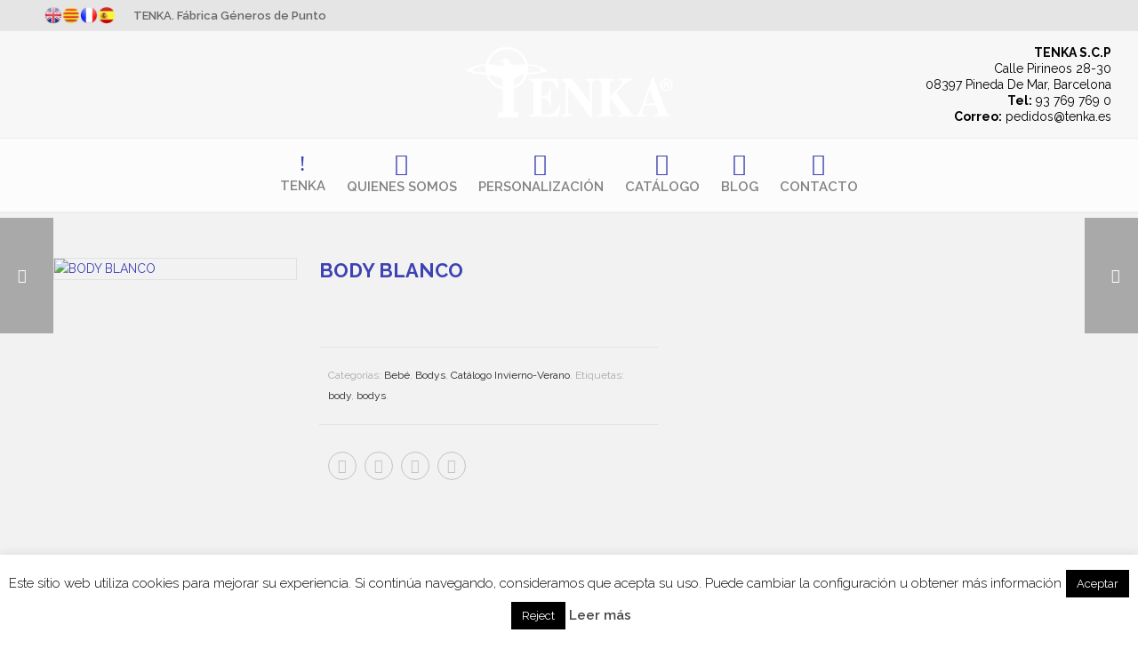

--- FILE ---
content_type: text/html; charset=UTF-8
request_url: https://tenka.es/tienda-prendas-vestir/catalogo-2015/body-blanco/
body_size: 26090
content:
<!DOCTYPE html>
<!-- VPS 60 -->
<html itemscope="itemscope" itemtype="http://schema.org/Article" xmlns="https://www.w3.org/1999/xhtml" lang="es-ES" prefix="og: http://ogp.me/ns# fb: http://ogp.me/ns/fb#">
            
    <head>
        <meta charset="UTF-8" />
        <meta name="viewport" content="width=device-width, initial-scale=1.0, minimum-scale=1.0, maximum-scale=1.0, user-scalable=0" />
          <meta http-equiv="X-UA-Compatible" content="IE=edge,chrome=1" />
          <meta http-equiv="Content-Type" content="text/html; charset=utf-8"/>
          <meta name="format-detection" content="telephone=no">
        <title itemprop="name">
        BODY BLANCO - Tenka        </title>
                  <link rel="shortcut icon" href="http://tenka.es/wp-content/uploads/2015/02/favicon.png"  />
                                                <link rel="alternate" type="application/rss+xml" title="Tenka RSS Feed" href="https://tenka.es/feed/">
        <link rel="alternate" type="application/atom+xml" title="Tenka Atom Feed" href="https://tenka.es/feed/atom/">
        <link rel="pingback" href="https://tenka.es/xmlrpc.php">

         <!--[if lt IE 9]>
         <script src="https://tenka.es/wp-content/themes/jupiter/js/html5shiv.js" type="text/javascript"></script>
         <link rel='stylesheet' href='https://tenka.es/wp-content/themes/jupiter/stylesheet/css/ie.css' /> 
         <![endif]-->
         <!--[if IE 7 ]>
               <link href="https://tenka.es/wp-content/themes/jupiter/stylesheet/css/ie7.css" media="screen" rel="stylesheet" type="text/css" />
               <![endif]-->
         <!--[if IE 8 ]>
               <link href="https://tenka.es/wp-content/themes/jupiter/stylesheet/css/ie8.css" media="screen" rel="stylesheet" type="text/css" />
         <![endif]-->

         <!--[if lte IE 8]>
            <script type="text/javascript" src="https://tenka.es/wp-content/themes/jupiter/js/respond.js"></script>
         <![endif]-->

         
         <script type="text/javascript">
          var mk_header_parallax, mk_banner_parallax, mk_page_parallax, mk_footer_parallax, mk_body_parallax;
          var mk_images_dir = "https://tenka.es/wp-content/themes/jupiter/images",
          mk_theme_js_path = "https://tenka.es/wp-content/themes/jupiter/js",
          mk_responsive_nav_width = 960,
          mk_grid_width = 1200,
          mk_ajax_search_option = "disable",
          mk_preloader_txt_color = "#3d43b3",
          mk_preloader_bg_color = "#ffffff",
          mk_accent_color = "#3d43b3",
          mk_preloader_bar_color = "#3d43b3",
          mk_preloader_logo = "";
                    var mk_header_parallax = false,
          mk_banner_parallax = false,
          mk_page_parallax = false,
          mk_footer_parallax = false,
          mk_body_parallax = false,
          mk_no_more_posts = "No More Posts";
                    
          function is_touch_device() {
              return ('ontouchstart' in document.documentElement);
          }
          
         </script>
    <script type="text/javascript">var ajaxurl = "https://tenka.es/wp-admin/admin-ajax.php"</script>
<!-- This site is optimized with the Yoast SEO plugin v3.6.1 - https://yoast.com/wordpress/plugins/seo/ -->
<title>BODY BLANCO - Tenka</title>
<link rel="canonical" href="https://tenka.es/tienda-prendas-vestir/catalogo-2015/body-blanco/" />
<link rel="publisher" href="https://plus.google.com/103355016073965359971/posts"/>
<meta property="og:locale" content="es_ES" />
<meta property="og:type" content="article" />
<meta property="og:title" content="BODY BLANCO - Tenka" />
<meta property="og:description" content="El body una prenda practica y freca para bebe, lleva dos corchetes en la parte inferior, tira de color blanco  un dibujo de nuestra colección elegido por el cliente. TALLA: 3M/6M/9M/12M BO-0100" />
<meta property="og:url" content="https://tenka.es/tienda-prendas-vestir/catalogo-2015/body-blanco/" />
<meta property="og:site_name" content="Tenka" />
<meta property="article:publisher" content="https://www.facebook.com/tenka.textil" />
<meta property="fb:app_id" content="100008007872654" />
<meta property="og:image" content="https://tenka.es/wp-content/uploads/2015/05/BODY-BLANCO.jpg" />
<meta property="og:image:width" content="800" />
<meta property="og:image:height" content="800" />
<meta name="twitter:card" content="summary" />
<meta name="twitter:description" content="El body una prenda practica y freca para bebe, lleva dos corchetes en la parte inferior, tira de color blanco  un dibujo de nuestra colección elegido por el cliente. TALLA: 3M/6M/9M/12M BO-0100" />
<meta name="twitter:title" content="BODY BLANCO - Tenka" />
<meta name="twitter:site" content="@prendastenka" />
<meta name="twitter:image" content="https://tenka.es/wp-content/uploads/2015/05/BODY-BLANCO.jpg" />
<meta name="twitter:creator" content="@prendastenka" />
<!-- / Yoast SEO plugin. -->

<link rel="alternate" type="application/rss+xml" title="Tenka &raquo; Feed" href="https://tenka.es/feed/" />
<link rel="alternate" type="application/rss+xml" title="Tenka &raquo; RSS de los comentarios" href="https://tenka.es/comments/feed/" />
<link rel="alternate" type="application/rss+xml" title="Tenka &raquo; BODY BLANCO RSS de los comentarios" href="https://tenka.es/tienda-prendas-vestir/catalogo-2015/body-blanco/feed/" />
		<!-- This site uses the Google Analytics by MonsterInsights plugin v7.18.0 - Using Analytics tracking - https://www.monsterinsights.com/ -->
							<script src="//www.googletagmanager.com/gtag/js?id=UA-68378452-1"  type="text/javascript" data-cfasync="false" async></script>
			<script type="text/javascript" data-cfasync="false">
				var mi_version = '7.18.0';
				var mi_track_user = true;
				var mi_no_track_reason = '';
				
								var disableStr = 'ga-disable-UA-68378452-1';

				/* Function to detect opted out users */
				function __gtagTrackerIsOptedOut() {
					return document.cookie.indexOf( disableStr + '=true' ) > - 1;
				}

				/* Disable tracking if the opt-out cookie exists. */
				if ( __gtagTrackerIsOptedOut() ) {
					window[disableStr] = true;
				}

				/* Opt-out function */
				function __gtagTrackerOptout() {
					document.cookie = disableStr + '=true; expires=Thu, 31 Dec 2099 23:59:59 UTC; path=/';
					window[disableStr] = true;
				}

				if ( 'undefined' === typeof gaOptout ) {
					function gaOptout() {
						__gtagTrackerOptout();
					}
				}
								window.dataLayer = window.dataLayer || [];
				if ( mi_track_user ) {
					function __gtagTracker() {dataLayer.push( arguments );}
					__gtagTracker( 'js', new Date() );
					__gtagTracker( 'set', {
						'developer_id.dZGIzZG' : true,
						                    });
					__gtagTracker( 'config', 'UA-68378452-1', {
						forceSSL:true,					} );
										window.gtag = __gtagTracker;										(
						function () {
							/* https://developers.google.com/analytics/devguides/collection/analyticsjs/ */
							/* ga and __gaTracker compatibility shim. */
							var noopfn = function () {
								return null;
							};
							var newtracker = function () {
								return new Tracker();
							};
							var Tracker = function () {
								return null;
							};
							var p = Tracker.prototype;
							p.get = noopfn;
							p.set = noopfn;
							p.send = function (){
								var args = Array.prototype.slice.call(arguments);
								args.unshift( 'send' );
								__gaTracker.apply(null, args);
							};
							var __gaTracker = function () {
								var len = arguments.length;
								if ( len === 0 ) {
									return;
								}
								var f = arguments[len - 1];
								if ( typeof f !== 'object' || f === null || typeof f.hitCallback !== 'function' ) {
									if ( 'send' === arguments[0] ) {
										var hitConverted, hitObject = false, action;
										if ( 'event' === arguments[1] ) {
											if ( 'undefined' !== typeof arguments[3] ) {
												hitObject = {
													'eventAction': arguments[3],
													'eventCategory': arguments[2],
													'eventLabel': arguments[4],
													'value': arguments[5] ? arguments[5] : 1,
												}
											}
										}
										if ( 'pageview' === arguments[1] ) {
											if ( 'undefined' !== typeof arguments[2] ) {
												hitObject = {
													'eventAction': 'page_view',
													'page_path' : arguments[2],
												}
											}
										}
										if ( typeof arguments[2] === 'object' ) {
											hitObject = arguments[2];
										}
										if ( typeof arguments[5] === 'object' ) {
											Object.assign( hitObject, arguments[5] );
										}
										if ( 'undefined' !== typeof arguments[1].hitType ) {
											hitObject = arguments[1];
											if ( 'pageview' === hitObject.hitType ) {
												hitObject.eventAction = 'page_view';
											}
										}
										if ( hitObject ) {
											action = 'timing' === arguments[1].hitType ? 'timing_complete' : hitObject.eventAction;
											hitConverted = mapArgs( hitObject );
											__gtagTracker( 'event', action, hitConverted );
										}
									}
									return;
								}

								function mapArgs( args ) {
									var arg, hit = {};
									var gaMap = {
										'eventCategory': 'event_category',
										'eventAction': 'event_action',
										'eventLabel': 'event_label',
										'eventValue': 'event_value',
										'nonInteraction': 'non_interaction',
										'timingCategory': 'event_category',
										'timingVar': 'name',
										'timingValue': 'value',
										'timingLabel': 'event_label',
										'page' : 'page_path',
										'location' : 'page_location',
										'title' : 'page_title',
									};
									for ( arg in args ) {
										if ( args.hasOwnProperty(arg) && gaMap.hasOwnProperty(arg) ) {
											hit[gaMap[arg]] = args[arg];
										} else {
											hit[arg] = args[arg];
										}
									}
									return hit;
								}

								try {
									f.hitCallback();
								} catch ( ex ) {
								}
							};
							__gaTracker.create = newtracker;
							__gaTracker.getByName = newtracker;
							__gaTracker.getAll = function () {
								return [];
							};
							__gaTracker.remove = noopfn;
							__gaTracker.loaded = true;
							window['__gaTracker'] = __gaTracker;
						}
					)();
									} else {
										console.log( "" );
					( function () {
							function __gtagTracker() {
								return null;
							}
							window['__gtagTracker'] = __gtagTracker;
							window['gtag'] = __gtagTracker;
					} )();
									}
			</script>
				<!-- / Google Analytics by MonsterInsights -->
				<script type="text/javascript">
			window._wpemojiSettings = {"baseUrl":"https:\/\/s.w.org\/images\/core\/emoji\/72x72\/","ext":".png","source":{"concatemoji":"https:\/\/tenka.es\/wp-includes\/js\/wp-emoji-release.min.js?ver=4.3.17"}};
			!function(a,b,c){function d(a){var c=b.createElement("canvas"),d=c.getContext&&c.getContext("2d");return d&&d.fillText?(d.textBaseline="top",d.font="600 32px Arial","flag"===a?(d.fillText(String.fromCharCode(55356,56812,55356,56807),0,0),c.toDataURL().length>3e3):(d.fillText(String.fromCharCode(55357,56835),0,0),0!==d.getImageData(16,16,1,1).data[0])):!1}function e(a){var c=b.createElement("script");c.src=a,c.type="text/javascript",b.getElementsByTagName("head")[0].appendChild(c)}var f,g;c.supports={simple:d("simple"),flag:d("flag")},c.DOMReady=!1,c.readyCallback=function(){c.DOMReady=!0},c.supports.simple&&c.supports.flag||(g=function(){c.readyCallback()},b.addEventListener?(b.addEventListener("DOMContentLoaded",g,!1),a.addEventListener("load",g,!1)):(a.attachEvent("onload",g),b.attachEvent("onreadystatechange",function(){"complete"===b.readyState&&c.readyCallback()})),f=c.source||{},f.concatemoji?e(f.concatemoji):f.wpemoji&&f.twemoji&&(e(f.twemoji),e(f.wpemoji)))}(window,document,window._wpemojiSettings);
		</script>
		<style type="text/css">
img.wp-smiley,
img.emoji {
	display: inline !important;
	border: none !important;
	box-shadow: none !important;
	height: 1em !important;
	width: 1em !important;
	margin: 0 .07em !important;
	vertical-align: -0.1em !important;
	background: none !important;
	padding: 0 !important;
}
</style>
<link rel='stylesheet' id='validate-engine-css-css'  href='https://tenka.es/wp-content/plugins/wysija-newsletters/css/validationEngine.jquery.css?ver=2.14' type='text/css' media='all' />
<link rel='stylesheet' id='vc_extensions_cqbundle_adminicon-css'  href='https://tenka.es/wp-content/plugins/vc-extensions-bundle/css/admin_icon.min.css?ver=4.3.17' type='text/css' media='all' />
<link rel='stylesheet' id='contact-form-7-css'  href='https://tenka.es/wp-content/plugins/contact-form-7/includes/css/styles.css?ver=4.4.2' type='text/css' media='all' />
<link rel='stylesheet' id='cookie-law-info-css'  href='https://tenka.es/wp-content/plugins/cookie-law-info/public/css/cookie-law-info-public.css?ver=1.9.5' type='text/css' media='all' />
<link rel='stylesheet' id='cookie-law-info-gdpr-css'  href='https://tenka.es/wp-content/plugins/cookie-law-info/public/css/cookie-law-info-gdpr.css?ver=1.9.5' type='text/css' media='all' />
<link rel='stylesheet' id='rs-plugin-settings-css'  href='https://tenka.es/wp-content/plugins/revslider/rs-plugin/css/settings.css?rev=4.6.0&#038;ver=4.3.17' type='text/css' media='all' />
<style id='rs-plugin-settings-inline-css' type='text/css'>
.tp-caption a{color:#ff7302;text-shadow:none;-webkit-transition:all 0.2s ease-out;-moz-transition:all 0.2s ease-out;-o-transition:all 0.2s ease-out;-ms-transition:all 0.2s ease-out}.tp-caption a:hover{color:#ffa902}
</style>
<link rel='stylesheet' id='woocommerce_prettyPhoto_css-css'  href='//tenka.es/wp-content/plugins/woocommerce/assets/css/prettyPhoto.css?ver=2.5.5' type='text/css' media='all' />
<link rel='stylesheet' id='woocommerce-css'  href='https://tenka.es/wp-content/themes/jupiter/stylesheet/css/woocommerce.css?ver=4.3.17' type='text/css' media='all' />
<link rel='stylesheet' id='theme-styles-css'  href='https://tenka.es/wp-content/themes/jupiter/stylesheet/css/styles.min.css?ver=4.3.17' type='text/css' media='all' />
<link rel='stylesheet' id='pe-line-icon-css'  href='https://tenka.es/wp-content/themes/jupiter/stylesheet/css/pe-line-icons.min.css?ver=4.3.17' type='text/css' media='all' />
<link rel='stylesheet' id='font-awesome-css'  href='https://tenka.es/wp-content/themes/jupiter/stylesheet/css/font-awesome.min.css?ver=4.3.17' type='text/css' media='all' />
<link rel='stylesheet' id='icomoon-fonts-css'  href='https://tenka.es/wp-content/themes/jupiter/stylesheet/css/icomoon-fonts.min.css?ver=4.3.17' type='text/css' media='all' />
<link rel='stylesheet' id='theme-icons-css'  href='https://tenka.es/wp-content/themes/jupiter/stylesheet/css/theme-icons.min.css?ver=4.3.17' type='text/css' media='all' />
<link rel='stylesheet' id='google-font-api-special-1-css'  href='https://fonts.googleapis.com/css?family=Raleway%3A300italic%2C400italic%2C600italic%2C700italic%2C800italic%2C900italic%2C900%2C400%2C300%2C800%2C700%2C600&#038;ver=4.3.17' type='text/css' media='all' />
<link rel='stylesheet' id='mk-style-css'  href='https://tenka.es/wp-content/themes/jupiter/style.css?ver=4.3.17' type='text/css' media='all' />
<link rel='stylesheet' id='theme-dynamic-styles-css'  href='https://tenka.es/wp-content/themes/jupiter/custom.css?ver=4.3.17' type='text/css' media='all' />
<style id='theme-dynamic-styles-inline-css' type='text/css'>
body {font-family: HelveticaNeue-Light, Helvetica Neue Light, Helvetica Neue, sans-serif;}body, h1, h2, h3, h4, h5, h6, p, a, textarea,input,select,textarea,button, #mk-page-introduce, .the-title, .mk-edge-title, .edge-title, .mk-edge-desc, .edge-desc, .main-navigation-ul, .mk-vm-menuwrapper, #mk-footer-navigation ul li a, .vm-header-copyright, .mk-footer-copyright, .mk-content-box, .filter-portfolio a, .mk-button, .mk-blockquote, .mk-pricing-table .mk-offer-title, .mk-pricing-table .mk-pricing-plan, .mk-pricing-table .mk-pricing-price, .mk-tabs-tabs a, .mk-accordion-tab, .mk-toggle-title, .mk-dropcaps, .mk-header-start-tour, .mk-single-price, .mk-price, #mk-breadcrumbs {font-family: Raleway }body{background-color:#fff; }#mk-header{background-color:#f7f7f7; }.mk-header-bg{background-image:url(http://tenka.es/wp-content/uploads/2015/04/tenka-header-background-2.jpg);background-position:center center;}.mk-header-toolbar{background-color: #e5e5e5;}#theme-page{background-color:#f2f2f2; background-repeat:repeat;background-position:left top;}#mk-footer{background-color:#494949; background-repeat:repeat;background-position:left top;border-top:10px solid #3d43b3;}#mk-footer .footer-wrapper{padding:0px 0;}#mk-footer .widget{margin-bottom:10px;}#mk-footer [class*='mk-col-'] {padding:0 2%;}#sub-footer{background-color: #434343;}.mk-footer-copyright {font-size:11px;letter-spacing: 1px;}#mk-boxed-layout{  -webkit-box-shadow: 0 0 0px rgba(0, 0, 0, 0);  -moz-box-shadow: 0 0 0px rgba(0, 0, 0, 0);  box-shadow: 0 0 0px rgba(0, 0, 0, 0);}.mk-tabs-panes,.mk-news-tab .mk-tabs-tabs li.ui-tabs-active a,.mk-divider .divider-go-top,.ajax-container,.mk-fancy-title.pattern-style span,.mk-portfolio-view-all,.mk-woo-view-all,.mk-blog-view-all{background-color: #f2f2f2;}.mk-header-bg{  -webkit-opacity: 1;  -moz-opacity: 1;  -o-opacity: 1;  opacity: 1;}.header-sticky-ready .mk-header-bg{  -webkit-opacity: 1;  -moz-opacity: 1;  -o-opacity: 1;  opacity: 1;}.mk-header-inner,.header-sticky-ready .mk-header-inner,.header-style-2.header-sticky-ready .mk-classic-nav-bg{border-bottom:1px solid #ededed;}.header-style-4.header-align-left .mk-header-inner,.header-style-4.header-align-center .mk-header-inner {border-bottom:none;border-right:1px solid #ededed;}.header-style-4.header-align-right .mk-header-inner {border-bottom:none;border-left:1px solid #ededed;}.header-style-2 .mk-header-nav-container {border-top:1px solid #ededed;}.header-sticky-ready .mk-header-inner,.header-style-2.header-sticky-ready .mk-classic-nav-bg{border-bottom:1px solid #eaeaea;}#mk-header{border-bottom:1px solid #ededed;}body{font-size: 14px;color: #777777;font-weight: normal;line-height: 1.66em;}p,.mk-box-icon-2-content {font-size: 15px;color: #777777;line-height: 1.66em;}a {color: #3d43b3;}a:hover {color: #3d43b3;}#theme-page strong {color: #3d43b3;}#theme-page h1{font-size: 36px;color: #3d43b3;font-weight: bold;text-transform: uppercase;}#theme-page h2{font-size: 30px;color: #3d43b3;font-weight: bold;text-transform: uppercase;}#theme-page h3{font-size: 24px;color: #3d43b3;font-weight: bold;text-transform: uppercase;}#theme-page h4{font-size: 18px;color: #404040;font-weight: bold;text-transform: uppercase;}#theme-page h5{font-size: 16px;color: #404040;font-weight: bold;text-transform: uppercase;}#theme-page h6{font-size: 14px;color: #404040;font-weight: normal;text-transform: uppercase;}.page-introduce-title{font-size: 22px;color: #4d4d4d;text-transform: uppercase;font-weight: normal;letter-spacing: 2px;}.page-introduce-subtitle{font-size: 16px;line-height: 100%;color: #a3a3a3;font-size: 16px;text-transform: none;}::-webkit-selection{background-color: #3d43b3;color:#fff;}::-moz-selection{background-color: #3d43b3;color:#fff;}::selection{background-color: #3d43b3;color:#fff;}#mk-sidebar,#mk-sidebar p{font-size: 14px;color: #999999;font-weight: normal;}#mk-sidebar .widgettitle{text-transform: uppercase;font-size: 14px;color: #333333;font-weight: bolder;}#mk-sidebar .widgettitle a{color: #333333;}#mk-sidebar .widget a{color: #999999;}#mk-footer,#mk-footer p{font-size: 14px;color: #eaeaea;font-weight: normal;}#mk-footer .widgettitle{text-transform: uppercase;font-size: 18px;color: #ffffff;font-weight: normal;}#mk-footer .widgettitle a{color: #ffffff;}#mk-footer .widget:not(.widget_social_networks) a{color: #eaeaea;}.mk-side-dashboard {background-color: #444444;}.mk-side-dashboard,.mk-side-dashboard p{font-size: 12px;color: #eeeeee;font-weight: normal;}.mk-side-dashboard .widgettitle{text-transform: uppercase;font-size: 14px;color: #ffffff;font-weight: 800;}.mk-side-dashboard .widgettitle a{color: #ffffff;}.mk-side-dashboard .widget a{color: #fafafa;}.sidedash-navigation-ul li a,.sidedash-navigation-ul li .mk-nav-arrow {color:#ffffff;}.sidedash-navigation-ul li a:hover {color:#ffffff;background-color:;}#mk-sidebar .widget:not(.widget_social_networks) a:hover {color: #3d43b3;}#mk-footer .widget:not(.widget_social_networks) a:hover {color: #ffffff;}.mk-side-dashboard .widget:not(.widget_social_networks) a:hover{color: #3d43b3;}.mk-grid{max-width: 1200px;}.mk-header-nav-container, .mk-classic-menu-wrapper{width: 1200px;}.theme-page-wrapper #mk-sidebar.mk-builtin{width: 40%;}.theme-page-wrapper.right-layout .theme-content,.theme-page-wrapper.left-layout .theme-content{width: 60%;}.mk-boxed-enabled #mk-boxed-layout,.mk-boxed-enabled #mk-boxed-layout .header-style-1 .mk-header-holder,.mk-boxed-enabled #mk-boxed-layout .header-style-3 .mk-header-holder{max-width: 1260px;}.mk-boxed-enabled #mk-boxed-layout .header-style-1 .mk-header-holder,.mk-boxed-enabled #mk-boxed-layout .header-style-3 .mk-header-holder{width: 100% !important;left:auto !important;}.mk-boxed-enabled #mk-boxed-layout .header-style-2.header-sticky-ready .mk-header-nav-container {width: 1260px !important;left:auto !important;}.header-style-1 .mk-header-start-tour,.header-style-3 .mk-header-start-tour,.header-style-1 .mk-header-inner #mk-header-search,.header-style-1 .mk-header-inner,.header-style-1 .mk-search-trigger,.header-style-3 .mk-header-inner,.header-style-1 .header-logo,.header-style-3 .header-logo,.header-style-1 .shopping-cart-header,.header-style-3 .shopping-cart-header,#mk-header-social.header-section a{height: 120px;line-height:120px;}@media handheld, only screen and (max-width: 1200px){.header-grid.mk-grid .header-logo.left-logo{left: 15px !important;}.header-grid.mk-grid .header-logo.right-logo, .mk-header-right {right: 15px !important;}}#mk-theme-container:not(.mk-transparent-header) .header-style-1 .mk-header-padding-wrapper,#mk-theme-container:not(.mk-transparent-header) .header-style-3 .mk-header-padding-wrapper {padding-top:152px;}@media handheld, only screen and (max-width: 960px){.theme-page-wrapper .theme-content{width: 100% !important;float: none !important;}.theme-page-wrapper{padding-right:15px !important;padding-left: 15px !important;}.theme-page-wrapper .theme-content:not(.no-padding){padding:25px 0 !important;}.theme-page-wrapper #mk-sidebar{width: 100% !important;float: none !important;padding: 0 !important;}.theme-page-wrapper #mk-sidebar .sidebar-wrapper{padding:20px 0 !important;}}@media handheld, only screen and (max-width: 1200px){.mk-go-top,.mk-quick-contact-wrapper{bottom:70px !important;}.mk-grid {width: 100%;}.mk-padding-wrapper {padding: 0 20px;} }#mk-toolbar-navigation ul li a,.mk-language-nav > a,.mk-header-login .mk-login-link,.mk-subscribe-link,.mk-checkout-btn,.mk-header-tagline a,.header-toolbar-contact a,#mk-toolbar-navigation ul li a:hover,.mk-language-nav > a:hover,.mk-header-login .mk-login-link:hover,.mk-subscribe-link:hover,.mk-checkout-btn:hover,.mk-header-tagline a:hover{color:#666666;}.mk-header-tagline,.header-toolbar-contact,.mk-header-date{color:#666666;}.mk-header-toolbar #mk-header-social a i {color:#666666;}.header-section#mk-header-social ul li a i {color: #999999;}.header-section#mk-header-social ul li a:hover i {color: #cccccc;}.header-style-2 .header-logo,.header-style-4 .header-logo{height: 120px !important;}.header-style-4 .header-logo {margin:10px 0;}.header-style-2 .mk-header-inner{line-height:120px;}.mk-header-nav-container{background-color: rgba(255,255,255,0.67);}.mk-header-start-tour{font-size: 14px;color: #333333;}.mk-header-start-tour:hover{color: #333333;}.mk-classic-nav-bg{background-color:rgba(255,255,255,0.67);}.mk-search-trigger,.mk-shoping-cart-link i,.mk-toolbar-resposnive-icon i{color: #828282;}.mk-css-icon-close div,.mk-css-icon-menu div {background-color: #fcfcfc;}#mk-header-searchform .text-input{background-color: !important;color: #c7c7c7;}#mk-header-searchform span i{color: #c7c7c7;}#mk-header-searchform .text-input::-webkit-input-placeholder{color: #c7c7c7;}#mk-header-searchform .text-input:-ms-input-placeholder{color: #c7c7c7;}#mk-header-searchform .text-input:-moz-placeholder{color: #c7c7c7;}.header-style-1.header-sticky-ready .menu-hover-style-1 .main-navigation-ul > li > a,.header-style-3.header-sticky-ready .menu-hover-style-1 .main-navigation-ul > li > a,.header-style-1.header-sticky-ready .menu-hover-style-5 .main-navigation-ul > li,.header-style-1.header-sticky-ready .menu-hover-style-2 .main-navigation-ul > li > a,.header-style-3.header-sticky-ready .menu-hover-style-2 .main-navigation-ul > li > a,.header-style-1.header-style-1.header-sticky-ready .menu-hover-style-4 .main-navigation-ul > li > a,.header-style-3.header-sticky-ready .menu-hover-style-4 .main-navigation-ul > li > a,.header-style-1.header-sticky-ready .menu-hover-style-3 .main-navigation-ul > li,.header-style-1.header-sticky-ready .mk-header-inner #mk-header-search,.header-style-3.header-sticky-ready .mk-header-holder #mk-header-search,.header-sticky-ready.header-style-3 .mk-header-start-tour,.header-sticky-ready.header-style-1 .mk-header-start-tour,.header-sticky-ready.header-style-1 .mk-header-inner,.header-sticky-ready.header-style-3 .mk-header-inner,.header-sticky-ready.header-style-3 .header-logo,.header-sticky-ready.header-style-1 .header-logo,.header-sticky-ready.header-style-1 .mk-search-trigger,.header-sticky-ready.header-style-1 .shopping-cart-header,.header-sticky-ready.header-style-3 .shopping-cart-header,.header-sticky-ready #mk-header-social.header-section a {height:55px !important;line-height:55px !important;}#mk-header-social.header-section a.small {margin-top: 43px;}#mk-header-social.header-section a.medium {margin-top: 35px;}#mk-header-social.header-section a.large {margin-top: 27px;}.header-sticky-ready #mk-header-social.header-section a.small,.header-sticky-ready #mk-header-social.header-section a.medium,.header-sticky-ready #mk-header-social.header-section a.large {margin-top: 10.5px;line-height: 16px !important;height: 16px !important;font-size: 16px !important;width: 16px !important;padding: 8px !important;}.header-sticky-ready #mk-header-social.header-section a.small i:before,.header-sticky-ready #mk-header-social.header-section a.medium i:before,.header-sticky-ready #mk-header-social.header-section a.large i:before {line-height: 16px !important;font-size: 16px !important;}.main-navigation-ul > li.menu-item > a.menu-item-link{color: #828282;font-size: 15px;font-weight: 600;padding-right:12px!important;padding-left:12px!important;text-transform:uppercase;}.mk-vm-menuwrapper ul li a {color: #828282;font-size: 15px;font-weight: 600;text-transform:uppercase;}.mk-vm-menuwrapper li > a:after,.mk-vm-menuwrapper li.mk-vm-back:after {color: #828282;}.main-navigation-ul > li.no-mega-menu ul.sub-menu li.menu-item a.menu-item-link {width:180px;}.mk-header-3-menu-trigger {color: #828282;}.menu-hover-style-1 .main-navigation-ul li.menu-item > a.menu-item-link:hover,.menu-hover-style-1 .main-navigation-ul li.menu-item:hover > a.menu-item-link,.menu-hover-style-1 .main-navigation-ul li.current-menu-item > a.menu-item-link,.menu-hover-style-1 .main-navigation-ul li.current-menu-ancestor > a.menu-item-link,.menu-hover-style-2 .main-navigation-ul li.menu-item > a.menu-item-link:hover,.menu-hover-style-2 .main-navigation-ul li.menu-item:hover > a.menu-item-link,.menu-hover-style-2 .main-navigation-ul li.current-menu-item > a.menu-item-link,.menu-hover-style-2 .main-navigation-ul li.current-menu-ancestor > a.menu-item-link,.menu-hover-style-1.mk-vm-menuwrapper li.menu-item > a:hover,.menu-hover-style-1.mk-vm-menuwrapper li.menu-item:hover > a,.menu-hover-style-1.mk-vm-menuwrapper li.current-menu-item > a,.menu-hover-style-1.mk-vm-menuwrapper li.current-menu-ancestor > a,.menu-hover-style-2.mk-vm-menuwrapper li.menu-item > a:hover,.menu-hover-style-2.mk-vm-menuwrapper li.menu-item:hover > a,.menu-hover-style-2.mk-vm-menuwrapper li.current-menu-item > a,.menu-hover-style-2.mk-vm-menuwrapper li.current-menu-ancestor > a{color: #3d43b3 !important;}.menu-hover-style-3 .main-navigation-ul > li.menu-item > a.menu-item-link:hover,.menu-hover-style-3 .main-navigation-ul > li.menu-item:hover > a.menu-item-link,.menu-hover-style-3.mk-vm-menuwrapper li > a:hover,.menu-hover-style-3.mk-vm-menuwrapper li:hover > a{border:2px solid #3d43b3;}.menu-hover-style-3 .main-navigation-ul > li.current-menu-item > a.menu-item-link,.menu-hover-style-3 .main-navigation-ul > li.current-menu-ancestor > a.menu-item-link,.menu-hover-style-3.mk-vm-menuwrapper li.current-menu-item > a,.menu-hover-style-3.mk-vm-menuwrapper li.current-menu-ancestor > a{border:2px solid #3d43b3;background-color:#3d43b3;color:#ffffff;}.menu-hover-style-3.mk-vm-menuwrapper li.current-menu-ancestor > a:after {color:#ffffff;}.menu-hover-style-4 .main-navigation-ul li.menu-item > a.menu-item-link:hover,.menu-hover-style-4 .main-navigation-ul li.menu-item:hover > a.menu-item-link,.menu-hover-style-4 .main-navigation-ul li.current-menu-item > a.menu-item-link,.menu-hover-style-4 .main-navigation-ul li.current-menu-ancestor > a.menu-item-link,.menu-hover-style-4.mk-vm-menuwrapper li a:hover,.menu-hover-style-4.mk-vm-menuwrapper li:hover > a,.menu-hover-style-4.mk-vm-menuwrapper li.current-menu-item > a,.menu-hover-style-4.mk-vm-menuwrapper li.current-menu-ancestor > a,.menu-hover-style-5 .main-navigation-ul > li.menu-item > a.menu-item-link:after{background-color: #3d43b3;color:#ffffff;}.menu-hover-style-4.mk-vm-menuwrapper li.current-menu-ancestor > a:after,.menu-hover-style-4.mk-vm-menuwrapper li.current-menu-item > a:after,.menu-hover-style-4.mk-vm-menuwrapper li:hover > a:after,.menu-hover-style-4.mk-vm-menuwrapper li a:hover::after {color:#ffffff;}.menu-hover-style-1 .main-navigation-ul > li.dropdownOpen > a.menu-item-link,.menu-hover-style-1 .main-navigation-ul > li.active > a.menu-item-link,.menu-hover-style-1 .main-navigation-ul > li.open > a.menu-item-link,.menu-hover-style-1 .main-navigation-ul > li.menu-item > a:hover,.menu-hover-style-1 .main-navigation-ul > li.current-menu-item > a.menu-item-link,.menu-hover-style-1 .main-navigation-ul > li.current-menu-ancestor > a.menu-item-link {border-top-color:#3d43b3;}.menu-hover-style-1.mk-vm-menuwrapper li > a:hover,.menu-hover-style-1.mk-vm-menuwrapper li.current-menu-item > a,.menu-hover-style-1.mk-vm-menuwrapper li.current-menu-ancestor > a{border-left-color:#3d43b3;}.header-style-1 .menu-hover-style-1 .main-navigation-ul > li > a,.header-style-1 .menu-hover-style-2 .main-navigation-ul > li > a,.header-style-1 .menu-hover-style-4 .main-navigation-ul > li > a,.header-style-1 .menu-hover-style-5 .main-navigation-ul > li {height: 120px;line-height:120px;}.header-style-1 .menu-hover-style-3 .main-navigation-ul > li,.header-style-1 .menu-hover-style-5 .main-navigation-ul > li{height: 120px;line-height:120px;}.header-style-1 .menu-hover-style-3 .main-navigation-ul > li > a {line-height:60px;}.header-style-1.header-sticky-ready .menu-hover-style-3 .main-navigation-ul > li > a {line-height:36.666666666667px;}.header-style-1 .menu-hover-style-5 .main-navigation-ul > li > a {line-height:20px;vertical-align:middle;}.main-navigation-ul > li.no-mega-menu  ul.sub-menu:after,.main-navigation-ul > li.has-mega-menu > ul.sub-menu:after{  background-color:#c6c6c6;}.mk-shopping-cart-box {border-top:2px solid #c6c6c6;}#mk-main-navigation li.no-mega-menu ul.sub-menu,#mk-main-navigation li.has-mega-menu > ul.sub-menu,.mk-shopping-cart-box{background-color: rgba(255,255,255,0.89);}#mk-main-navigation ul.sub-menu a.menu-item-link,#mk-main-navigation ul .megamenu-title,.megamenu-widgets-container a,.mk-shopping-cart-box .product_list_widget li a,.mk-shopping-cart-box .product_list_widget li.empty,.mk-shopping-cart-box .product_list_widget li span,.mk-shopping-cart-box .widget_shopping_cart .total{color: #282828;}.mk-shopping-cart-box .mk-button.cart-widget-btn {border-color:#282828;color:#282828;}.mk-shopping-cart-box .mk-button.cart-widget-btn:hover {background-color:#282828;color:rgba(255,255,255,0.89);}#mk-main-navigation ul .megamenu-title{color: #ffffff;}#mk-main-navigation ul .megamenu-title:after{background-color: #ffffff;}.megamenu-widgets-container {color: #282828;}.megamenu-widgets-container .widgettitle{text-transform: uppercase;font-size: 14px;font-weight: bolder;}#mk-main-navigation ul.sub-menu li.menu-item ul.sub-menu li.menu-item a.menu-item-link i{color: #848484;}#mk-main-navigation ul.sub-menu a.menu-item-link:hover{color: #3d43b3 !important;}.megamenu-widgets-container a:hover {color: #3d43b3;}.main-navigation-ul li.menu-item ul.sub-menu li.menu-item a.menu-item-link:hover,.main-navigation-ul li.menu-item ul.sub-menu li.menu-item:hover > a.menu-item-link,.main-navigation-ul ul.sub-menu li.menu-item a.menu-item-link:hover,.main-navigation-ul ul.sub-menu li.menu-item:hover > a.menu-item-link,.main-navigation-ul ul.sub-menu li.current-menu-item > a.menu-item-link{background-color:#e0e0e0 !important;}.mk-search-trigger:hover,.mk-header-start-tour:hover{color: #3d43b3;}.main-navigation-ul li.menu-item ul.sub-menu li.menu-item a.menu-item-link{font-size: 12px;font-weight: normal;text-transform:uppercase;letter-spacing: 1px;}.has-mega-menu .megamenu-title {letter-spacing: 1px;}.header-style-4 {text-align : left}.mk-vm-menuwrapper li > a {padding-right: 45px;}.main-navigation-ul > li.no-mega-menu  ul,.main-navigation-ul > li.has-mega-menu > ul,.mk-shopping-cart-box {border:1px solid #dddddd;}@media handheld, only screen and (max-width: 960px){.header-style-1 .mk-header-inner,.header-style-3 .mk-header-inner,.header-style-3 .header-logo,.header-style-1 .header-logo,.header-style-1 .shopping-cart-header,.header-style-3 .shopping-cart-header{height:90px;line-height:90px;}#mk-header:not(.header-style-4) .mk-header-holder {position:relative !important;top:0 !important;}.mk-header-padding-wrapper {display:none !important;}.mk-header-nav-container{width: auto !important;display:none;}.header-style-1 .mk-header-right,.header-style-2 .mk-header-right,.header-style-3 .mk-header-right {right:55px !important;}.header-style-1 .mk-header-inner #mk-header-search,.header-style-2 .mk-header-inner #mk-header-search,.header-style-3 .mk-header-inner #mk-header-search{display:none !important;}.mk-fullscreen-search-overlay {display:none;}#mk-header-search{padding-bottom: 10px !important;}#mk-header-searchform span .text-input{width: 100% !important;}.header-style-2 .header-logo .center-logo{    text-align: right !important;}.header-style-2 .header-logo .center-logo a{    margin: 0 !important;}.header-logo,.header-style-4 .header-logo{    height: 90px !important;}.mk-header-inner{padding-top:0 !important;}.header-logo{position:relative !important;right:auto !important;left:auto !important;float:left !important;text-align:left;}.shopping-cart-header{margin:0 20px 0 0 !important;}#mk-responsive-nav{background-color:#919191 !important;}.mk-header-nav-container #mk-responsive-nav{visibility: hidden;}#mk-responsive-nav li ul li .megamenu-title:hover,#mk-responsive-nav li ul li .megamenu-title,#mk-responsive-nav li a, #mk-responsive-nav li ul li a:hover,#mk-responsive-nav .mk-nav-arrow{  color:#fcfcfc !important;}.mk-mega-icon{display:none !important;}.mk-header-bg{zoom:1 !important;filter:alpha(opacity=100) !important;opacity:1 !important;}.header-style-1 .mk-nav-responsive-link,.header-style-2 .mk-nav-responsive-link{display:block !important;}.mk-header-nav-container{height:100%;z-index:200;}#mk-main-navigation{position:relative;z-index:2;}.mk_megamenu_columns_2,.mk_megamenu_columns_3,.mk_megamenu_columns_4,.mk_megamenu_columns_5,.mk_megamenu_columns_6{width:100% !important;}.header-style-1.header-align-right .header-logo img,.header-style-3.header-align-right .header-logo img,.header-style-3.header-align-center .header-logo img {float: left !important;right:auto !important;}.header-style-4 .mk-header-inner {width: auto !important;position: relative !important;overflow: visible;padding-bottom: 0;}.admin-bar .header-style-4 .mk-header-inner {top:0 !important;}.header-style-4 .mk-header-right {display: none;}.header-style-4 .mk-nav-responsive-link {display: block !important;}.header-style-4 .mk-vm-menuwrapper,.header-style-4 #mk-header-search {display: none;}.header-style-4 .header-logo {width:auto !important;display: inline-block !important;text-align:left !important;margin:0 !important;}.vertical-header-enabled .header-style-4 .header-logo img {max-width: 100% !important;left: 20px!important;-webkit-transform: translate(0, -50%)!important;-moz-transform: translate(0, -50%)!important;-ms-transform: translate(0, -50%)!important;-o-transform: translate(0, -50%)!important;transform: translate(0, -50%)!important;position:relative !important;}.vertical-header-enabled.vertical-header-left #theme-page > .mk-main-wrapper-holder,.vertical-header-enabled.vertical-header-center #theme-page > .mk-main-wrapper-holder,.vertical-header-enabled.vertical-header-left #theme-page > .mk-page-section,.vertical-header-enabled.vertical-header-center #theme-page > .mk-page-section,.vertical-header-enabled.vertical-header-left #theme-page > .wpb_row,.vertical-header-enabled.vertical-header-center #theme-page > .wpb_row,.vertical-header-enabled.vertical-header-left #mk-theme-container:not(.mk-transparent-header), .vertical-header-enabled.vertical-header-center #mk-footer,.vertical-header-enabled.vertical-header-left #mk-footer,.vertical-header-enabled.vertical-header-center #mk-theme-container:not(.mk-transparent-header) {  padding-left: 0 !important;}.vertical-header-enabled.vertical-header-right #theme-page > .mk-main-wrapper-holder,.vertical-header-enabled.vertical-header-right #theme-page > .mk-page-section,.vertical-header-enabled.vertical-header-right #theme-page > .wpb_row,.vertical-header-enabled.vertical-header-right #mk-footer,.vertical-header-enabled.vertical-header-right #mk-theme-container:not(.mk-transparent-header) {  padding-right: 0 !important;}}@media handheld, only screen and (min-width: 960px) {  .mk-transparent-header .sticky-style-slide .mk-header-holder {    position: absolute;  }  .mk-transparent-header .remove-header-bg-true:not(.header-sticky-ready) .mk-header-bg {    opacity: 0;  }  .mk-transparent-header .remove-header-bg-true#mk-header:not(.header-sticky-ready) .mk-header-inner {    border: 0;  }  .mk-transparent-header .remove-header-bg-true.light-header-skin:not(.header-sticky-ready) .mk-desktop-logo.light-logo {    display: block !important;  }  .mk-transparent-header .remove-header-bg-true.light-header-skin:not(.header-sticky-ready) .mk-desktop-logo.dark-logo {    display: none !important;  }  .mk-transparent-header .remove-header-bg-true.light-header-skin:not(.header-sticky-ready) .main-navigation-ul > li.menu-item > a.menu-item-link,  .mk-transparent-header .remove-header-bg-true.light-header-skin:not(.header-sticky-ready) .mk-search-trigger,  .mk-transparent-header .remove-header-bg-true.light-header-skin:not(.header-sticky-ready) .mk-shoping-cart-link i,  .mk-transparent-header .remove-header-bg-true.light-header-skin:not(.header-sticky-ready) .mk-header-start-tour,  .mk-transparent-header .remove-header-bg-true.light-header-skin:not(.header-sticky-ready) #mk-header-social a i,  .mk-transparent-header .remove-header-bg-true.light-header-skin:not(.header-sticky-ready) .menu-hover-style-1 .main-navigation-ul > li.menu-item > a.menu-item-link:hover,  .mk-transparent-header .remove-header-bg-true.light-header-skin:not(.header-sticky-ready) .menu-hover-style-1 .main-navigation-ul > li.menu-item:hover > a.menu-item-link,  .mk-transparent-header .remove-header-bg-true.light-header-skin:not(.header-sticky-ready) .menu-hover-style-1 .main-navigation-ul > li.current-menu-item > a.menu-item-link,  .mk-transparent-header .remove-header-bg-true.light-header-skin:not(.header-sticky-ready) .menu-hover-style-1 .main-navigation-ul > li.current-menu-ancestor > a.menu-item-link,  .mk-transparent-header .remove-header-bg-true.light-header-skin:not(.header-sticky-ready) .menu-hover-style-2 .main-navigation-ul > li.menu-item > a.menu-item-link:hover,  .mk-transparent-header .remove-header-bg-true.light-header-skin:not(.header-sticky-ready) .menu-hover-style-2 .main-navigation-ul > li.menu-item:hover > a.menu-item-link,  .mk-transparent-header .remove-header-bg-true.light-header-skin:not(.header-sticky-ready) .menu-hover-style-2 .main-navigation-ul > li.current-menu-item > a.menu-item-link,  .mk-transparent-header .remove-header-bg-true.light-header-skin:not(.header-sticky-ready) .mk-vm-menuwrapper li a,  .mk-transparent-header .remove-header-bg-true.light-header-skin:not(.header-sticky-ready) .mk-vm-menuwrapper li > a:after,   .mk-transparent-header .remove-header-bg-true.light-header-skin:not(.header-sticky-ready) .mk-vm-menuwrapper li.mk-vm-back:after {    color: #fff !important;  }  .mk-transparent-header .remove-header-bg-true.light-header-skin:not(.header-sticky-ready) .mk-css-icon-menu div {    background-color: #fff !important;  }  .mk-transparent-header .remove-header-bg-true.light-header-skin:not(.header-sticky-ready) .menu-hover-style-1 .main-navigation-ul > li.dropdownOpen > a.menu-item-link,  .mk-transparent-header .remove-header-bg-true.light-header-skin:not(.header-sticky-ready) .menu-hover-style-1 .main-navigation-ul > li.active > a.menu-item-link,  .mk-transparent-header .remove-header-bg-true.light-header-skin:not(.header-sticky-ready) .menu-hover-style-1 .main-navigation-ul > li.open > a.menu-item-link,  .mk-transparent-header .remove-header-bg-true.light-header-skin:not(.header-sticky-ready) .menu-hover-style-1 .main-navigation-ul > li.menu-item > a:hover,  .mk-transparent-header .remove-header-bg-true.light-header-skin:not(.header-sticky-ready) .menu-hover-style-1 .main-navigation-ul > li.current-menu-item > a.menu-item-link,  .mk-transparent-header .remove-header-bg-true.light-header-skin:not(.header-sticky-ready) .menu-hover-style-1 .main-navigation-ul > li.current-menu-ancestor > a.menu-item-link {    border-top-color: #fff;  }  .mk-transparent-header .remove-header-bg-true.light-header-skin:not(.header-sticky-ready) .menu-hover-style-3 .main-navigation-ul > li.current-menu-item > a.menu-item-link,  .mk-transparent-header .remove-header-bg-true.light-header-skin:not(.header-sticky-ready) .menu-hover-style-3 .main-navigation-ul > li.current-menu-ancestor > a.menu-item-link,  .mk-transparent-header .remove-header-bg-true.light-header-skin:not(.header-sticky-ready) .menu-hover-style-3.mk-vm-menuwrapper li.current-menu-item > a,  .mk-transparent-header .remove-header-bg-true.light-header-skin:not(.header-sticky-ready) .menu-hover-style-3.mk-vm-menuwrapper li.current-menu-ancestor > a {    border: 2px solid #fff;    background-color: #fff;    color: #222 !important;  }  .mk-transparent-header .remove-header-bg-true.light-header-skin:not(.header-sticky-ready) .menu-hover-style-3 .main-navigation-ul > li.menu-item > a.menu-item-link:hover,  .mk-transparent-header .remove-header-bg-true.light-header-skin:not(.header-sticky-ready) .menu-hover-style-3 .main-navigation-ul > li.menu-item:hover > a.menu-item-link,  .mk-transparent-header .remove-header-bg-true.light-header-skin:not(.header-sticky-ready) .menu-hover-style-3.mk-vm-menuwrapper li > a:hover,  .mk-transparent-header .remove-header-bg-true.light-header-skin:not(.header-sticky-ready) .menu-hover-style-3.mk-vm-menuwrapper li:hover > a {    border: 2px solid #fff;  }  .mk-transparent-header .remove-header-bg-true.light-header-skin:not(.header-sticky-ready) .menu-hover-style-4 .main-navigation-ul li.menu-item > a.menu-item-link:hover,  .mk-transparent-header .remove-header-bg-true.light-header-skin:not(.header-sticky-ready) .menu-hover-style-4 .main-navigation-ul li.menu-item:hover > a.menu-item-link,  .mk-transparent-header .remove-header-bg-true.light-header-skin:not(.header-sticky-ready) .menu-hover-style-4 .main-navigation-ul li.current-menu-item > a.menu-item-link,  .mk-transparent-header .remove-header-bg-true.light-header-skin:not(.header-sticky-ready) .menu-hover-style-5 .main-navigation-ul > li.menu-item > a.menu-item-link:after {    background-color: #fff;    color: #222 !important;  }  .mk-transparent-header .remove-header-bg-true.dark-header-skin:not(.header-sticky-ready) .mk-desktop-logo.dark-logo {    display: block !important;  }  .mk-transparent-header .remove-header-bg-true.dark-header-skin:not(.header-sticky-ready) .mk-desktop-logo.light-logo {    display: none !important;  }  .mk-transparent-header .remove-header-bg-true.dark-header-skin:not(.header-sticky-ready) .main-navigation-ul > li.menu-item > a.menu-item-link,  .mk-transparent-header .remove-header-bg-true.dark-header-skin:not(.header-sticky-ready) .mk-search-trigger,  .mk-transparent-header .remove-header-bg-true.dark-header-skin:not(.header-sticky-ready) .mk-shoping-cart-link i,  .mk-transparent-header .remove-header-bg-true.dark-header-skin:not(.header-sticky-ready) .mk-header-start-tour,  .mk-transparent-header .remove-header-bg-true.dark-header-skin:not(.header-sticky-ready) #mk-header-social a i,  .mk-transparent-header .remove-header-bg-true.dark-header-skin:not(.header-sticky-ready) .menu-hover-style-1 .main-navigation-ul li.menu-item > a.menu-item-link:hover,  .mk-transparent-header .remove-header-bg-true.dark-header-skin:not(.header-sticky-ready) .menu-hover-style-1 .main-navigation-ul li.menu-item:hover > a.menu-item-link,  .mk-transparent-header .remove-header-bg-true.dark-header-skin:not(.header-sticky-ready) .menu-hover-style-1 .main-navigation-ul li.current-menu-item > a.menu-item-link,  .mk-transparent-header .remove-header-bg-true.dark-header-skin:not(.header-sticky-ready) .menu-hover-style-1 .main-navigation-ul li.current-menu-ancestor > a.menu-item-link,  .mk-transparent-header .remove-header-bg-true.dark-header-skin:not(.header-sticky-ready) .menu-hover-style-2 .main-navigation-ul li.menu-item > a.menu-item-link:hover,  .mk-transparent-header .remove-header-bg-true.dark-header-skin:not(.header-sticky-ready) .menu-hover-style-2 .main-navigation-ul li.menu-item:hover > a.menu-item-link,  .mk-transparent-header .remove-header-bg-true.dark-header-skin:not(.header-sticky-ready) .menu-hover-style-2 .main-navigation-ul li.current-menu-item > a.menu-item-link,  .mk-transparent-header .remove-header-bg-true.dark-header-skin:not(.header-sticky-ready) .menu-hover-style-2 .main-navigation-ul li.current-menu-ancestor > a.menu-item-link,  .mk-transparent-header .remove-header-bg-true.dark-header-skin:not(.header-sticky-ready) .mk-vm-menuwrapper li a,  .mk-transparent-header .remove-header-bg-true.dark-header-skin:not(.header-sticky-ready) .mk-vm-menuwrapper li > a:after, .mk-vm-menuwrapper li.mk-vm-back:after {    color: #222 !important;  }  .mk-transparent-header .remove-header-bg-true.dark-header-skin:not(.header-sticky-ready) .menu-hover-style-1 .main-navigation-ul > li.dropdownOpen > a.menu-item-link,  .mk-transparent-header .remove-header-bg-true.dark-header-skin:not(.header-sticky-ready) .menu-hover-style-1 .main-navigation-ul > li.active > a.menu-item-link,  .mk-transparent-header .remove-header-bg-true.dark-header-skin:not(.header-sticky-ready) .menu-hover-style-1 .main-navigation-ul > li.open > a.menu-item-link,  .mk-transparent-header .remove-header-bg-true.dark-header-skin:not(.header-sticky-ready) .menu-hover-style-1 .main-navigation-ul > li.menu-item > a:hover,  .mk-transparent-header .remove-header-bg-true.dark-header-skin:not(.header-sticky-ready) .menu-hover-style-1 .main-navigation-ul > li.current-menu-item > a.menu-item-link,  .mk-transparent-header .remove-header-bg-true.dark-header-skin:not(.header-sticky-ready) .menu-hover-style-1 .main-navigation-ul > li.current-menu-ancestor > a.menu-item-link {    border-top-color: #222;  }  .mk-transparent-header .remove-header-bg-true.dark-header-skin:not(.header-sticky-ready) .mk-css-icon-menu div {    background-color: #222 !important;  }  .mk-transparent-header .remove-header-bg-true.dark-header-skin:not(.header-sticky-ready) .menu-hover-style-3 .main-navigation-ul > li.current-menu-item > a.menu-item-link,  .mk-transparent-header .remove-header-bg-true.dark-header-skin:not(.header-sticky-ready) .menu-hover-style-3 .main-navigation-ul > li.current-menu-ancestor > a.menu-item-link,  .mk-transparent-header .remove-header-bg-true.dark-header-skin:not(.header-sticky-ready) .menu-hover-style-3.mk-vm-menuwrapper li.current-menu-item > a,  .mk-transparent-header .remove-header-bg-true.dark-header-skin:not(.header-sticky-ready) .menu-hover-style-3.mk-vm-menuwrapper li.current-menu-ancestor > a {    border: 2px solid #222;    background-color: #222;    color: #fff !important;  }  .mk-transparent-header .remove-header-bg-true.dark-header-skin:not(.header-sticky-ready) .menu-hover-style-3 .main-navigation-ul > li.menu-item > a.menu-item-link:hover,  .mk-transparent-header .remove-header-bg-true.dark-header-skin:not(.header-sticky-ready) .menu-hover-style-3 .main-navigation-ul > li.menu-item:hover > a.menu-item-link,  .mk-transparent-header .remove-header-bg-true.dark-header-skin:not(.header-sticky-ready) .menu-hover-style-3.mk-vm-menuwrapper li > a:hover,  .mk-transparent-header .remove-header-bg-true.dark-header-skin:not(.header-sticky-ready) .menu-hover-style-3.mk-vm-menuwrapper li:hover > a {    border: 2px solid #222;  }  .mk-transparent-header .remove-header-bg-true.dark-header-skin:not(.header-sticky-ready) .menu-hover-style-4 .main-navigation-ul li.menu-item > a.menu-item-link:hover,  .mk-transparent-header .remove-header-bg-true.dark-header-skin:not(.header-sticky-ready) .menu-hover-style-4 .main-navigation-ul li.menu-item:hover > a.menu-item-link,  .mk-transparent-header .remove-header-bg-true.dark-header-skin:not(.header-sticky-ready) .menu-hover-style-4 .main-navigation-ul li.current-menu-item > a.menu-item-link,  .mk-transparent-header .remove-header-bg-true.dark-header-skin:not(.header-sticky-ready) .menu-hover-style-4 .main-navigation-ul li.current-menu-ancestor > a.menu-item-link,  .mk-transparent-header .remove-header-bg-true.dark-header-skin:not(.header-sticky-ready) .menu-hover-style-5 .main-navigation-ul > li.menu-item > a.menu-item-link:after {    background-color: #222;    color: #fff !important;  }}.comment-reply a,.mk-tabs .mk-tabs-tabs li.ui-tabs-active a > i,.mk-toggle .mk-toggle-title.active-toggle:before,.introduce-simple-title,.rating-star .rated,.mk-accordion .mk-accordion-single.current .mk-accordion-tab:before,.mk-testimonial-author,.modern-style .mk-testimonial-company,#wp-calendar td#today,.mk-tweet-list a,.widget_testimonials .testimonial-slider .testimonial-author,.news-full-without-image .news-categories span,.news-half-without-image .news-categories span,.news-fourth-without-image .news-categories span,.mk-read-more,.news-single-social li a,.portfolio-widget-cats,.portfolio-carousel-cats,.blog-showcase-more,.simple-style .mk-employee-item:hover .team-member-position,.mk-readmore,.about-author-name,.filter-portfolio li a:hover,.mk-portfolio-classic-item .portfolio-categories a,.register-login-links a:hover,#mk-language-navigation ul li a:hover,#mk-language-navigation ul li.current-menu-item > a,.not-found-subtitle,.mk-mini-callout a,.mk-quick-contact-wrapper h4,.search-loop-meta a,.new-tab-readmore,.mk-news-tab .mk-tabs-tabs li.ui-tabs-active a,.mk-tooltip,.mk-search-permnalink,.divider-go-top:hover,.widget-sub-navigation ul li a:hover,.mk-toggle-title.active-toggle i,.mk-accordion-single.current .mk-accordion-tab i,.monocolor.pricing-table .pricing-price span,#mk-footer .widget_posts_lists ul li .post-list-meta time,.mk-footer-tweets .tweet-username,.quantity .plus:hover,.quantity .minus:hover,.mk-woo-tabs .mk-tabs-tabs li.ui-state-active a,.product .add_to_cart_button i,.blog-modern-comment:hover,.blog-modern-share:hover,.mk-tabs.simple-style .mk-tabs-tabs li.ui-tabs-active a,.product-category .item-holder:hover h4{color: #3d43b3 !important;}.image-hover-overlay,.newspaper-portfolio,.similar-posts-wrapper .post-thumbnail:hover > .overlay-pattern,.portfolio-logo-section,.post-list-document .post-type-thumb:hover,#cboxTitle,#cboxPrevious,#cboxNext,#cboxClose,.comment-form-button,.mk-dropcaps.fancy-style,.mk-image-overlay,.pinterest-item-overlay,.news-full-with-image .news-categories span,.news-half-with-image .news-categories span,.news-fourth-with-image .news-categories span,.widget-portfolio-overlay,.portfolio-carousel-overlay,.blog-carousel-overlay,.mk-classic-comments span,.mk-similiar-overlay,.mk-skin-button,.mk-flex-caption .flex-desc span,.mk-icon-box .mk-icon-wrapper i:hover,.mk-quick-contact-link:hover,.quick-contact-active.mk-quick-contact-link,.mk-fancy-table th,.ui-slider-handle,.widget_price_filter .ui-slider-range,.shop-skin-btn,#review_form_wrapper input[type=submit],#mk-nav-search-wrapper form .nav-side-search-icon:hover,form.ajax-search-complete i,.blog-modern-btn,.showcase-blog-overlay,.gform_button[type=submit],.button.alt,#respond #submit,.woocommerce .price_slider_amount .button.button,.mk-shopping-cart-box .mk-button.checkout,.widget_shopping_cart .mk-button.checkout,.widget_shopping_cart .mk-button.checkout{background-color: #3d43b3 !important;}.mk-circle-image .item-holder{-webkit-box-shadow:0 0 0 1px #3d43b3;-moz-box-shadow:0 0 0 1px #3d43b3;box-shadow:0 0 0 1px #3d43b3;}.mk-blockquote.line-style,.bypostauthor .comment-content,.bypostauthor .comment-content:after,.mk-tabs.simple-style .mk-tabs-tabs li.ui-tabs-active a{border-color: #3d43b3 !important;}.news-full-with-image .news-categories span,.news-half-with-image .news-categories span,.news-fourth-with-image .news-categories span,.mk-flex-caption .flex-desc span{box-shadow: 8px 0 0 #3d43b3, -8px 0 0 #3d43b3;}.monocolor.pricing-table .pricing-cols .pricing-col.featured-plan{border:1px solid #3d43b3 !important;}.mk-skin-button.three-dimension{box-shadow: 0px 3px 0px 0px #31368f;}.mk-skin-button.three-dimension:active{box-shadow: 0px 1px 0px 0px #31368f;}.mk-footer-copyright, #mk-footer-navigation li a{color: #ddd7d7;}.mk-woocommerce-main-image img:hover, .mk-single-thumbnails img:hover{border:1px solid #3d43b3 !important;}.product-loading-icon{background-color:rgba(61,67,179,0.6);}.mk-footer-copyright a{color: #eaeaea !important;}.mk-footer-copyright a:hover{color: #ffffff!important;}.mk-footer-copyright{width:100% !important;}.mk-zindex-fix{display:none;}.mk-header-tagline, .header-toolbar-contact, .mk-header-date {font-weight: 600!important;font-size: 13px!important;}input[type=email], input[type=password], input[type=tel], input[type=text], textarea {width: 80% !important;}.widget_social_networks a{margin: 20px 13px 5px 13px!important;}.tp-rightarrow.default, .tp-leftarrow.default{display: none !important;} [class*=" mk-li-"], [class^=mk-li-],  .mk-moon-home, .mk-moon-stack-plus, .mk-moon-blog, .mk-moon-target, .mk-moon-tshirt, .mk-moon-envelop, .mk-moon-scissors-3{margin-right: -5px!important;font-size: 25px !important;display: block!important;color: rgb(61, 67, 179)!important;}.mk-shoping-cart-link i{margin-top:10px!important;margin-right: -5px!important;font-size: 24px !important;display: block!important;color: rgb(61, 67, 179)!important;}/*.menu-item-link{cursor:default !important;}*/.menu{background-color: #3D43B3;/*background-image: url(http://tenka.es/wp-content/uploads/2015/03/debut_light4.png);*/background-repeat: repeat;background-position: left top;list-style: none;color:#eaeaea !important;}.menu a{display: block;padding: 10px 10px;color:#ffffff!important;border-top:1px solid #cccccc;margin-left: -4px;}.sub-menu{list-style: none;background-color: #afafaf;/*background-image: url(http://tenka.es/wp-content/uploads/2015/03/debut_light3.png);*/background-repeat: repeat;background-position: left top;}#mk-sidebar ul{margin-left: -11px;}.sub-menu li{margin-left: -5px;padding-left: 20px;}.sub-menu li a{padding-left: 25px;}.sub-menu ul li{background-color: #eaeaea;/*background-image: url(http://tenka.es/wp-content/uploads/2015/03/debut_light.png);*/background-repeat: repeat;background-position: left top;padding-left: 40px;margin-left: -20px;}.sub-menu ul li a{color:#888888 !important;padding-left: 60px;margin-left: -35px;}.vc_separator.vc_sep_color_grey .vc_sep_line {border-color: #cccccc!important;border-width: 2px !important;}.mk-shop-item-detail{height: 100px!important;}.woocommerce .mk-product-holder .product-loop-thumb a img, .woocommerce-page .mk-product-holder .product-loop-thumb a img{  height: 200px !important;}.datos-tenka{float:right!important;margin-right:30px!important;margin-top:15px!important;}@media (max-width: 960px){.datos-tenka{float:right!important;margin-right:60px!important;margin-top:15px!important;}}@media (max-width: 520px){.datos-tenka{display:none !important;float:right!important;margin-right:60px!important;margin-top:15px!important;}}.mk-toolbar-resposnive-icon i {  color: #FFFFFF!important;}#mk-header .header-logo a {  display: inline-block!important; }@media (max-width: 960px){#mk-header .header-logo a {  display: block!important; }}.widget_transposh {padding-left: 19.5% !important;}.transposh_flags a span:hover, .transposh_flags a img:hover {  border-color: rgb(231, 231, 231)!important;}span.mk-header-tagline{position: absolute !important;}@media (max-width:780px){span.mk-header-tagline{position: relative !important;}}span.mk-header-tagline .banderas{position: relative;    float: left;    padding-top: 5px;    margin-right: 10px;}span.mk-header-tagline .no-banderas{position: relative;    float: left;}
</style>
<link rel='stylesheet' id='js_composer_custom_css-css'  href='http://tenka.es/wp-content/uploads/js_composer/custom.css?ver=4.3.4' type='text/css' media='screen' />
<link rel='stylesheet' id='flags_tpw_flags_css-css'  href='//tenka.es/wp-content/plugins/transposh-translation-filter-for-wordpress/widgets/flags/tpw_flags_css.css?ver=0.9.9.1' type='text/css' media='all' />
<script type='text/javascript' src='https://tenka.es/wp-includes/js/jquery/jquery.js?ver=1.11.3'></script>
<script type='text/javascript' src='https://tenka.es/wp-includes/js/jquery/jquery-migrate.min.js?ver=1.2.1'></script>
<script type='text/javascript' src='https://tenka.es/wp-content/themes/jupiter/js/min/jquery.queryloader2.js?ver=4.3.17'></script>
<script type='text/javascript'>
/* <![CDATA[ */
var monsterinsights_frontend = {"js_events_tracking":"true","download_extensions":"doc,pdf,ppt,zip,xls,docx,pptx,xlsx","inbound_paths":"[]","home_url":"https:\/\/tenka.es","hash_tracking":"false","ua":"UA-68378452-1"};
/* ]]> */
</script>
<script type='text/javascript' src='https://tenka.es/wp-content/plugins/google-analytics-for-wordpress/assets/js/frontend-gtag.min.js?ver=7.18.0'></script>
<script type='text/javascript'>
/* <![CDATA[ */
var Cli_Data = {"nn_cookie_ids":[],"cookielist":[],"ccpaEnabled":"","ccpaRegionBased":"","ccpaBarEnabled":"","ccpaType":"gdpr","js_blocking":"","custom_integration":"","triggerDomRefresh":""};
var cli_cookiebar_settings = {"animate_speed_hide":"500","animate_speed_show":"500","background":"#fff","border":"#444","border_on":"","button_1_button_colour":"#000","button_1_button_hover":"#000000","button_1_link_colour":"#fff","button_1_as_button":"1","button_1_new_win":"","button_2_button_colour":"#333","button_2_button_hover":"#292929","button_2_link_colour":"#444","button_2_as_button":"","button_2_hidebar":"1","button_3_button_colour":"#000","button_3_button_hover":"#000000","button_3_link_colour":"#fff","button_3_as_button":"1","button_3_new_win":"","button_4_button_colour":"#000","button_4_button_hover":"#000000","button_4_link_colour":"#fff","button_4_as_button":"1","font_family":"inherit","header_fix":"","notify_animate_hide":"1","notify_animate_show":"","notify_div_id":"#cookie-law-info-bar","notify_position_horizontal":"right","notify_position_vertical":"bottom","scroll_close":"","scroll_close_reload":"","accept_close_reload":"","reject_close_reload":"","showagain_tab":"","showagain_background":"#fff","showagain_border":"#000","showagain_div_id":"#cookie-law-info-again","showagain_x_position":"100px","text":"#000","show_once_yn":"","show_once":"10000","logging_on":"","as_popup":"","popup_overlay":"1","bar_heading_text":"","cookie_bar_as":"banner","popup_showagain_position":"bottom-right","widget_position":"left"};
var log_object = {"ajax_url":"https:\/\/tenka.es\/wp-admin\/admin-ajax.php"};
/* ]]> */
</script>
<script type='text/javascript' src='https://tenka.es/wp-content/plugins/cookie-law-info/public/js/cookie-law-info-public.js?ver=1.9.5'></script>
<script type='text/javascript' src='https://tenka.es/wp-content/plugins/revslider/rs-plugin/js/jquery.themepunch.tools.min.js?rev=4.6.0&#038;ver=4.3.17'></script>
<script type='text/javascript' src='https://tenka.es/wp-content/plugins/revslider/rs-plugin/js/jquery.themepunch.revolution.min.js?rev=4.6.0&#038;ver=4.3.17'></script>
<link rel="EditURI" type="application/rsd+xml" title="RSD" href="https://tenka.es/xmlrpc.php?rsd" />
<link rel="wlwmanifest" type="application/wlwmanifest+xml" href="https://tenka.es/wp-includes/wlwmanifest.xml" /> 
<meta name="generator" content="WordPress 4.3.17" />
<meta name="generator" content="WooCommerce 2.5.5" />
<link rel='shortlink' href='https://tenka.es/?p=498' />
<meta name="generator" content="Custom Login v3.2.8" />
<link rel="alternate" hreflang="ca" href="/ca/tienda-prendas-vestir/catalogo-2015/body-blanco/"/><link rel="alternate" hreflang="fr" href="/fr/tienda-prendas-vestir/catalogo-2015/body-blanco/"/><link rel="alternate" hreflang="en" href="/en/tienda-prendas-vestir/catalogo-2015/body-blanco/"/><link rel="alternate" type="application/rss+xml"  title="Nuevos productos" href="https://tenka.es/tienda-prendas-vestir/feed/" /><!--[if lt IE 7]> <meta id="intense-browser-check" class="no-js ie6 oldie"> <![endif]-->
		        <!--[if IE 7]> <meta id="intense-browser-check" class="no-js ie7 oldie"> <![endif]-->
		        <!--[if IE 8]> <meta id="intense-browser-check" class="no-js ie8 oldie"> <![endif]-->
		        <!--[if IE 9]> <meta id="intense-browser-check" class="no-js ie9 oldie"> <![endif]-->
		        <!--[if gt IE 9]><!--> <meta id="intense-browser-check" class="no-js"> <!--<![endif]--><style type='text/css'>.intense.pagination .active > a { 
  background-color: #1a8be2; 
  border-color: #006dc4; 
  color: #fff;  } 
/* custom css styles */


</style><!--[if lt IE 9]><script src="https://tenka.es/wp-content/plugins/intense/assets/js/respond/dest/respond.min.js"></script><![endif]--><script type="text/javascript" src="//tenka.es/?wordfence_syncAttackData=1769171283.9637" async></script><meta name="generator" content="Jupiter 4.0.3" />
	<style type="text/css">.recentcomments a{display:inline !important;padding:0 !important;margin:0 !important;}</style>
<meta name="generator" content="Powered by Visual Composer - drag and drop page builder for WordPress."/>
<!--[if IE 8]><link rel="stylesheet" type="text/css" href="https://tenka.es/wp-content/plugins/js_composer_theme/assets/css/vc-ie8.css" media="screen"><![endif]-->    </head>

<body class="single single-product postid-498  woocommerce woocommerce-page wpb-js-composer js-comp-ver-4.3.4 vc_responsive" data-backText="Back" data-vm-anim="1">

<div class="mk-body-loader-overlay"></div>

<div id="mk-boxed-layout">
<div id="mk-theme-container">

<header id="mk-header" data-height="120" data-hover-style="5" data-transparent-skin="" data-header-style="2" data-sticky-height="55" data-sticky-style="fixed" data-sticky-offset="header" class="header-style-2 header-align-center header-toolbar-true sticky-style-fixed  mk-background-stretch boxed-header ">


<div class="mk-header-holder">

    <div class="mk-header-toolbar">
      
      <div class="mk-grid header-grid"><span class="mk-header-tagline">TENKA. Fábrica Géneros de Punto<div class="banderas" style=" margin-left:10px; width:90px; display:inline-block;"><a href="/en/"><img src="http://tenka.es/wp-content/uploads/2015/09/eng.png" height="20" width="20"></a><a href="/ca/"><img src="http://tenka.es/wp-content/uploads/2015/09/cat.png" height="20" width="20"></a><a href="/fr/"><img src="http://tenka.es/wp-content/uploads/2015/09/fra.png" height="20" width="20"></a><a href="#"><img src="http://tenka.es/wp-content/uploads/2015/09/esp.png" height="20" width="20"></a></div><div class="no-banderas" style="width:70%; display:inline-block;"></div></span></div>    <div class="clearboth"></div>
  </div>








<div class="mk-header-inner">

    <div class="mk-header-bg  mk-background-stretch">
    
    <div class="datos-tenka" style=" float:right; margin-right:30px;margin-top:15px;"><p align="right" style="font-weight: 400; font-size: 14px; line-height: 18px;  color:#000000;"><b>TENKA S.C.P</b><br>Calle Pirineos 28-30<br>08397 Pineda De Mar, Barcelona<br><b>Tel:</b> 93 769 769 0<br><b>Correo:</b> pedidos@tenka.es</p></div>
  
  
  </div>



        <div class="mk-toolbar-resposnive-icon"><i class="mk-icon-chevron-down"></i></div>
  



  <div class="mk-grid header-grid">
  


<div class=" mk-nav-responsive-link">
            <div class="mk-css-icon-menu">
              <div class="mk-css-icon-menu-line-1"></div>
              <div class="mk-css-icon-menu-line-2"></div>
              <div class="mk-css-icon-menu-line-3"></div>
            </div>
          </div>  
  
  		<div class="header-logo  logo-has-sticky">
		    <a href="https://tenka.es/" title="Tenka">

				<img class="mk-desktop-logo dark-logo" alt="Tenka" src="http://tenka.es/wp-content/uploads/2015/09/tenka-logo.png" />


								<img class="mk-desktop-logo light-logo" alt="Tenka" src="http://tenka.es/wp-content/uploads/2015/02/LOGO.png" />
				
				
								<img class="mk-sticky-logo" alt="Tenka" src="http://tenka.es/wp-content/uploads/2015/02/LOGO.png" />
				


			</a>
		</div>

		  </div>
  <div class="clearboth"></div>




  <div class="mk-header-nav-container menu-hover-style-5">
  						<div class="mk-classic-nav-bg"></div>
  						<div class="mk-classic-menu-wrapper"><nav id="mk-main-navigation" class="main_menu"><ul id="menu-menu-principal" class="main-navigation-ul"><li id="menu-item-49" class="menu-item menu-item-type-post_type menu-item-object-page no-mega-menu"><a class="menu-item-link"  href="https://tenka.es/"><i class="mk-moon-home"></i>Tenka</a></li>
<li id="menu-item-450" class="menu-item menu-item-type-post_type menu-item-object-page no-mega-menu"><a class="menu-item-link"  href="https://tenka.es/fabricacion-prendas-textiles/"><i class="mk-moon-target"></i>Quienes Somos</a></li>
<li id="menu-item-47" class="menu-item menu-item-type-post_type menu-item-object-page no-mega-menu"><a class="menu-item-link"  href="https://tenka.es/estampados-personalizados/"><i class="mk-moon-scissors-3"></i>Personalización</a></li>
<li id="menu-item-50" class="menu-item menu-item-type-post_type menu-item-object-page current_page_parent no-mega-menu"><a class="menu-item-link"  href="https://tenka.es/tienda-prendas-vestir/"><i class="mk-moon-stack-plus"></i>Catálogo</a></li>
<li id="menu-item-85" class="menu-item menu-item-type-post_type menu-item-object-page no-mega-menu"><a class="menu-item-link"  href="https://tenka.es/tenka-blog/"><i class="mk-moon-blog"></i>Blog</a></li>
<li id="menu-item-45" class="menu-item menu-item-type-post_type menu-item-object-page no-mega-menu"><a class="menu-item-link"  href="https://tenka.es/contacto/"><i class="mk-moon-envelop"></i>Contacto</a></li>
</ul></nav></div></div>



  <div class="mk-header-right">
  
  
  </div>



</div>


</div>

  <div class="clearboth"></div>





<div class="mk-header-padding-wrapper"></div>


<div class="clearboth"></div>

<div class="mk-zindex-fix">    

<section id="mk-page-introduce" class="intro-left"><div class="mk-grid"><h1 class="page-introduce-title ">Shop</h1><div id="mk-breadcrumbs"><div class="mk-breadcrumbs-inner dark-skin"><a href="https://tenka.es">Home</a> &#47; <a href="https://tenka.es/categoria-producto/catalogo-2015/">Catálogo Invierno-Verano</a> &#47; <a href="https://tenka.es/categoria-producto/catalogo-2015/bebe/">Bebé</a> &#47; <a href="https://tenka.es/categoria-producto/catalogo-2015/bebe/bodys/">Bodys</a> &#47; BODY BLANCO</div></div><div class="clearboth"></div></div></section></div>

<div class="clearboth"></div>


</header>

	<div id="theme-page">
	<div class="mk-main-wrapper-holder">
		<div class="theme-page-wrapper right-layout   mk-grid row-fluid vc_row-fluid">
			<div class="theme-content ">

		
			

<div itemscope itemtype="http://schema.org/Product" id="product-498" class="post-498 product type-product status-publish has-post-thumbnail product_cat-bebe product_cat-bodys product_cat-catalogo-2015 product_tag-body product_tag-bodys-2 shipping-taxable product-type-simple product-cat-bebe product-cat-bodys product-cat-catalogo-2015 product-tag-body product-tag-bodys-2 instock">

	<div class="images mk-single-images">

	<a href="https://tenka.es/wp-content/uploads/2015/05/BODY-BLANCO.jpg" itemprop="image" data-fancybox-group="product-gallery" class="mk-woocommerce-main-image mk-lightbox" title="BODY BLANCO" ><img src="https://tenka.es/wp-content/uploads/2015/05/BODY-BLANCO.jpg" alt="BODY BLANCO" itemprop="image" /></a>
	
</div>

	<div class="summary entry-summary mk-single-product">
		<h1 itemprop="name" class="single_product_title entry-title">BODY BLANCO</h1>
		<div itemprop="offers" itemscope itemtype="http://schema.org/Offer">

			<div itemprop="price" class="mk-single-price"></div>

			<meta itemprop="priceCurrency" content="EUR" />
			<link itemprop="availability" href="http://schema.org/InStock" />

		</div>
		<div class="clearboth"></div>
		



		<div class="clearboth"></div>
		<div itemprop="description">
					</div>

		


		<div class="mk_product_meta">

			
			
			<span class="posted_in">Categorías: <a href="https://tenka.es/categoria-producto/catalogo-2015/bebe/" rel="tag">Bebé</a>, <a href="https://tenka.es/categoria-producto/catalogo-2015/bebe/bodys/" rel="tag">Bodys</a>, <a href="https://tenka.es/categoria-producto/catalogo-2015/" rel="tag">Catálogo Invierno-Verano</a>.</span>
			<span class="tagged_as">Etiquetas: <a href="https://tenka.es/producto-etiqueta/body/" rel="tag">body</a>, <a href="https://tenka.es/producto-etiqueta/bodys-2/" rel="tag">bodys</a>.</span>
			
		</div>



				<ul class="woocommerce-social-share">
			<li><a class="facebook-share" data-title="BODY BLANCO" data-url="https://tenka.es/tienda-prendas-vestir/catalogo-2015/body-blanco/" href="#"><i class="mk-jupiter-icon-simple-facebook"></i></a></li>
			<li><a class="twitter-share" data-title="BODY BLANCO" data-url="https://tenka.es/tienda-prendas-vestir/catalogo-2015/body-blanco/" href="#"><i class="mk-moon-twitter"></i></a></li>
			<li><a class="googleplus-share" data-title="BODY BLANCO" data-url="https://tenka.es/tienda-prendas-vestir/catalogo-2015/body-blanco/" href="#"><i class="mk-jupiter-icon-simple-googleplus"></i></a></li>
			<li><a class="pinterest-share" data-image="https://tenka.es/wp-content/uploads/2015/05/BODY-BLANCO.jpg" data-title="BODY BLANCO" data-url="https://tenka.es/tienda-prendas-vestir/catalogo-2015/body-blanco/" href="#"><i class="mk-jupiter-icon-simple-pinterest"></i></a></li>
		</ul>
	

	</div><!-- .summary -->

	<div class="clearboth"></div>
	<div class="mk-woo-tabs">
		<ul class="mk-tabs-tabs">
			
				<li class="description_tab">
					<a href="#tab-description">Descripción</a>
				</li>

			
				<li class="reviews_tab">
					<a href="#tab-reviews">Comentarios (0)</a>
				</li>

						<div class="clearboth"></div>
		</ul>
		<div class="mk-tabs-panes">
		
			<div class="mk-tabs-pane" id="tab-description">
				
<h4>Descripción del producto</h4>

<p>El body una prenda practica y freca para bebe, lleva dos corchetes en la parte inferior, tira de color blanco  un dibujo de nuestra colección elegido por el cliente.<br />
TALLA: 3M/6M/9M/12M<br />
BO-0100</p>
			<div class="clearboth"></div>
			</div>

		
			<div class="mk-tabs-pane" id="tab-reviews">
				<div id="reviews">
	<div id="comments">
		<h2>Valoraciones</h2>

		
			<p class="woocommerce-noreviews">No hay valoraciones todavía.</p>

			</div>

	
		<div id="review_form_wrapper">
			<div id="review_form">
										<div id="respond" class="comment-respond">
				<h3 id="reply-title" class="comment-reply-title">Sé el primero en valorar &ldquo;BODY BLANCO&rdquo; <small><a rel="nofollow" id="cancel-comment-reply-link" href="/tienda-prendas-vestir/catalogo-2015/body-blanco/#respond" style="display:none;">Cancelar respuesta</a></small></h3>
									<p class="must-log-in">Debes <a href="https://tenka.es/mi-cuenta/">acceder</a> para escribir una valoración.</p>												</div><!-- #respond -->
						</div>
		</div>

	
	<div class="clear"></div>
</div>
			<div class="clearboth"></div>
			</div>

				</div>
		<div class="clearboth"></div>
	</div>


	<div class="related products">
	<h4>Productos relacionados</h4>	

		<ul class="products">

			
				
	
<li class="post-541 product type-product status-publish has-post-thumbnail product_cat-camisetas-infantil product_cat-catalogo-2015 product_cat-infantil shipping-taxable product-type-simple product-cat-camisetas-infantil product-cat-catalogo-2015 product-cat-infantil instock" style="max-width:300px">
<div class="mk-product-holder">
		<div class="product-loop-thumb">
		<a href="https://tenka.es/tienda-prendas-vestir/catalogo-2015/camiseta-infantil-raya-estrecha/"><img src="https://tenka.es/wp-content/uploads/2015/05/camiseta-estrec-marino.jpg" class="product-loop-image" alt="CAMISETA INFANTIL RAYA ESTRECHA" title="CAMISETA INFANTIL RAYA ESTRECHA" itemprop="image" /><span class="product-loading-icon added-cart"></span><img src="https://tenka.es/wp-content/uploads/2015/05/raya-estre-rojo.jpg" alt="CAMISETA INFANTIL RAYA ESTRECHA" class="product-hover-image" title="CAMISETA INFANTIL RAYA ESTRECHA"></a>	
	</div>
	<a href="https://tenka.es/tienda-prendas-vestir/catalogo-2015/camiseta-infantil-raya-estrecha/">
		<div class="mk-shop-item-detail">
			<div class="mk-love-holder">
						<a href="#" class="mk-love-this " id="mk-love-541"><i class="mk-icon-heart"></i> <span class="mk-love-count">0</span></a>			</div>
			
			<h3><a href="https://tenka.es/tienda-prendas-vestir/catalogo-2015/camiseta-infantil-raya-estrecha/">CAMISETA INFANTIL RAYA ESTRECHA</a></h3>
			

					</div>



</div>
</li>

			
				
	
<li class="post-545 product type-product status-publish has-post-thumbnail product_cat-camisetas-infantil product_cat-catalogo-2015 product_cat-infantil shipping-taxable product-type-simple product-cat-camisetas-infantil product-cat-catalogo-2015 product-cat-infantil instock" style="max-width:300px">
<div class="mk-product-holder">
		<div class="product-loop-thumb">
		<a href="https://tenka.es/tienda-prendas-vestir/catalogo-2015/camiseta-infantil/"><img src="https://tenka.es/wp-content/uploads/2015/05/camiseta-inf1.jpg" class="product-loop-image" alt="CAMISETA INFANTIL" title="CAMISETA INFANTIL" itemprop="image" /><span class="product-loading-icon added-cart"></span><img src="https://tenka.es/wp-content/uploads/2015/05/camiseta-inf2.jpg" alt="CAMISETA INFANTIL" class="product-hover-image" title="CAMISETA INFANTIL"></a>	
	</div>
	<a href="https://tenka.es/tienda-prendas-vestir/catalogo-2015/camiseta-infantil/">
		<div class="mk-shop-item-detail">
			<div class="mk-love-holder">
						<a href="#" class="mk-love-this " id="mk-love-545"><i class="mk-icon-heart"></i> <span class="mk-love-count">2</span></a>			</div>
			
			<h3><a href="https://tenka.es/tienda-prendas-vestir/catalogo-2015/camiseta-infantil/">CAMISETA INFANTIL</a></h3>
			

					</div>



</div>
</li>

			
				
	
<li class="post-551 product type-product status-publish has-post-thumbnail product_cat-camisetas-infantil product_cat-catalogo-2015 product_cat-infantil shipping-taxable product-type-simple product-cat-camisetas-infantil product-cat-catalogo-2015 product-cat-infantil instock" style="max-width:300px">
<div class="mk-product-holder">
		<div class="product-loop-thumb">
		<a href="https://tenka.es/tienda-prendas-vestir/catalogo-2015/camiseta-infantil-raya-cordon/"><img src="https://tenka.es/wp-content/uploads/2015/05/camiseta-cordon-marino.jpg" class="product-loop-image" alt="CAMISETA INFANTIL RAYA CORDON" title="CAMISETA INFANTIL RAYA CORDON" itemprop="image" /><span class="product-loading-icon added-cart"></span><img src="https://tenka.es/wp-content/uploads/2015/05/camiseta-cordon-crudo.jpg" alt="CAMISETA INFANTIL RAYA CORDON" class="product-hover-image" title="CAMISETA INFANTIL RAYA CORDON"></a>	
	</div>
	<a href="https://tenka.es/tienda-prendas-vestir/catalogo-2015/camiseta-infantil-raya-cordon/">
		<div class="mk-shop-item-detail">
			<div class="mk-love-holder">
						<a href="#" class="mk-love-this " id="mk-love-551"><i class="mk-icon-heart"></i> <span class="mk-love-count">0</span></a>			</div>
			
			<h3><a href="https://tenka.es/tienda-prendas-vestir/catalogo-2015/camiseta-infantil-raya-cordon/">CAMISETA INFANTIL RAYA CORDON</a></h3>
			

					</div>



</div>
</li>

			
				
	
<li class="post-555 product type-product status-publish has-post-thumbnail product_cat-catalogo-2015 product_cat-chaleco product_cat-infantil shipping-taxable product-type-simple product-cat-catalogo-2015 product-cat-chaleco product-cat-infantil instock" style="max-width:300px">
<div class="mk-product-holder">
		<div class="product-loop-thumb">
		<a href="https://tenka.es/tienda-prendas-vestir/catalogo-2015/chaleco-infantil/"><img src="https://tenka.es/wp-content/uploads/2015/05/chaleco-rojo-inf.jpg" class="product-loop-image" alt="CHALECO INFANTIL" title="CHALECO INFANTIL" itemprop="image" /><span class="product-loading-icon added-cart"></span><img src="https://tenka.es/wp-content/uploads/2015/05/chaleco-blanco-inf.jpg" alt="CHALECO INFANTIL" class="product-hover-image" title="CHALECO INFANTIL"></a>	
	</div>
	<a href="https://tenka.es/tienda-prendas-vestir/catalogo-2015/chaleco-infantil/">
		<div class="mk-shop-item-detail">
			<div class="mk-love-holder">
						<a href="#" class="mk-love-this " id="mk-love-555"><i class="mk-icon-heart"></i> <span class="mk-love-count">0</span></a>			</div>
			
			<h3><a href="https://tenka.es/tienda-prendas-vestir/catalogo-2015/chaleco-infantil/">CHALECO INFANTIL</a></h3>
			

					</div>



</div>
</li>

			
		</ul>

	</div>


</div><!-- #product-498 -->






		
			</div>
	<aside id="mk-sidebar" class="mk-builtin">
    <div class="sidebar-wrapper">
        </div>
</aside>	
		<div class="clearboth"></div>	
		</div>
	</div>
</div>

	
<section id="mk-footer" class="">
<div class="footer-wrapper mk-grid">
<div class="mk-padding-wrapper">
<div class="mk-col-1-2"><section id="rev-slider-widget-3" class="widget widget_revslider"><!-- START REVOLUTION SLIDER 4.6.0 fixed mode -->

<div id="rev_slider_1_1_wrapper" class="rev_slider_wrapper" style="float:right;padding:0px;margin-left:0px;margin-right:0px;margin-top:0px;margin-bottom:0px;height:105px;width:243px;">
	<div id="rev_slider_1_1" class="rev_slider" style="display:none;height:105px;width:243px;">
<ul>	<!-- SLIDE  -->
	<li data-transition="random" data-slotamount="7" data-masterspeed="300"  data-saveperformance="off" >
		<!-- MAIN IMAGE -->
		<img src="https://tenka.es/wp-content/plugins/revslider/images/dummy.png"  alt="tenka-logo" data-lazyload="https://tenka.es/wp-content/uploads/2015/09/tenka-logo.png" data-bgposition="center center" data-bgfit="cover" data-bgrepeat="no-repeat">
		<!-- LAYERS -->
	</li>
	<!-- SLIDE  -->
	<li data-transition="random" data-slotamount="7" data-masterspeed="300"  data-saveperformance="off" >
		<!-- MAIN IMAGE -->
		<img src="https://tenka.es/wp-content/plugins/revslider/images/dummy.png"  alt="aguja1" data-lazyload="https://tenka.es/wp-content/uploads/2015/02/aguja1.png" data-bgposition="center center" data-bgfit="cover" data-bgrepeat="no-repeat">
		<!-- LAYERS -->
	</li>
	<!-- SLIDE  -->
	<li data-transition="random" data-slotamount="7" data-masterspeed="300"  data-saveperformance="off" >
		<!-- MAIN IMAGE -->
		<img src="https://tenka.es/wp-content/plugins/revslider/images/dummy.png"  alt="boton1" data-lazyload="https://tenka.es/wp-content/uploads/2015/02/boton1.png" data-bgposition="center center" data-bgfit="cover" data-bgrepeat="no-repeat">
		<!-- LAYERS -->
	</li>
	<!-- SLIDE  -->
	<li data-transition="random" data-slotamount="7" data-masterspeed="300"  data-saveperformance="off" >
		<!-- MAIN IMAGE -->
		<img src="https://tenka.es/wp-content/plugins/revslider/images/dummy.png"  alt="cordones1" data-lazyload="https://tenka.es/wp-content/uploads/2015/02/cordones1.png" data-bgposition="center center" data-bgfit="cover" data-bgrepeat="no-repeat">
		<!-- LAYERS -->
	</li>
	<!-- SLIDE  -->
	<li data-transition="random" data-slotamount="7" data-masterspeed="300"  data-saveperformance="off" >
		<!-- MAIN IMAGE -->
		<img src="https://tenka.es/wp-content/plugins/revslider/images/dummy.png"  alt="makina1" data-lazyload="https://tenka.es/wp-content/uploads/2015/02/makina1.png" data-bgposition="center center" data-bgfit="cover" data-bgrepeat="no-repeat">
		<!-- LAYERS -->
	</li>
</ul>
<div class="tp-bannertimer tp-bottom" style="visibility: hidden !important;"></div>	</div>

			<script type="text/javascript">

				/******************************************
					-	PREPARE PLACEHOLDER FOR SLIDER	-
				******************************************/
				

				var setREVStartSize = function() {
					var	tpopt = new Object();
						tpopt.startwidth = 243;
						tpopt.startheight = 105;
						tpopt.container = jQuery('#rev_slider_1_1');
						tpopt.fullScreen = "off";
						tpopt.forceFullWidth="off";

					tpopt.container.closest(".rev_slider_wrapper").css({height:tpopt.container.height()});tpopt.width=parseInt(tpopt.container.width(),0);tpopt.height=parseInt(tpopt.container.height(),0);tpopt.bw=tpopt.width/tpopt.startwidth;tpopt.bh=tpopt.height/tpopt.startheight;if(tpopt.bh>tpopt.bw)tpopt.bh=tpopt.bw;if(tpopt.bh<tpopt.bw)tpopt.bw=tpopt.bh;if(tpopt.bw<tpopt.bh)tpopt.bh=tpopt.bw;if(tpopt.bh>1){tpopt.bw=1;tpopt.bh=1}if(tpopt.bw>1){tpopt.bw=1;tpopt.bh=1}tpopt.height=Math.round(tpopt.startheight*(tpopt.width/tpopt.startwidth));if(tpopt.height>tpopt.startheight&&tpopt.autoHeight!="on")tpopt.height=tpopt.startheight;if(tpopt.fullScreen=="on"){tpopt.height=tpopt.bw*tpopt.startheight;var cow=tpopt.container.parent().width();var coh=jQuery(window).height();if(tpopt.fullScreenOffsetContainer!=undefined){try{var offcontainers=tpopt.fullScreenOffsetContainer.split(",");jQuery.each(offcontainers,function(e,t){coh=coh-jQuery(t).outerHeight(true);if(coh<tpopt.minFullScreenHeight)coh=tpopt.minFullScreenHeight})}catch(e){}}tpopt.container.parent().height(coh);tpopt.container.height(coh);tpopt.container.closest(".rev_slider_wrapper").height(coh);tpopt.container.closest(".forcefullwidth_wrapper_tp_banner").find(".tp-fullwidth-forcer").height(coh);tpopt.container.css({height:"100%"});tpopt.height=coh;}else{tpopt.container.height(tpopt.height);tpopt.container.closest(".rev_slider_wrapper").height(tpopt.height);tpopt.container.closest(".forcefullwidth_wrapper_tp_banner").find(".tp-fullwidth-forcer").height(tpopt.height);}
				};

				/* CALL PLACEHOLDER */
				setREVStartSize();


				var tpj=jQuery;
				tpj.noConflict();
				var revapi1;

				tpj(document).ready(function() {

				if(tpj('#rev_slider_1_1').revolution == undefined)
					revslider_showDoubleJqueryError('#rev_slider_1_1');
				else
				   revapi1 = tpj('#rev_slider_1_1').show().revolution(
					{
						dottedOverlay:"none",
						delay:4000,
						startwidth:243,
						startheight:105,
						hideThumbs:200,

						thumbWidth:100,
						thumbHeight:50,
						thumbAmount:5,
						
						minHeight:105,
													
						simplifyAll:"off",

						navigationType:"none",
						navigationArrows:"solo",
						navigationStyle:"round",

						touchenabled:"on",
						onHoverStop:"off",
						nextSlideOnWindowFocus:"off",

						swipe_threshold: 75,
						swipe_min_touches: 1,
						drag_block_vertical: false,
						
												
												
						keyboardNavigation:"off",

						navigationHAlign:"center",
						navigationVAlign:"bottom",
						navigationHOffset:0,
						navigationVOffset:20,

						soloArrowLeftHalign:"left",
						soloArrowLeftValign:"center",
						soloArrowLeftHOffset:20,
						soloArrowLeftVOffset:0,

						soloArrowRightHalign:"right",
						soloArrowRightValign:"center",
						soloArrowRightHOffset:20,
						soloArrowRightVOffset:0,

						shadow:0,
						fullWidth:"off",
						fullScreen:"off",

						spinner:"spinner0",
						
						stopLoop:"off",
						stopAfterLoops:-1,
						stopAtSlide:-1,

						shuffle:"on",

						
						
						
						
						hideTimerBar:"on",
						hideThumbsOnMobile:"off",
						hideNavDelayOnMobile:1500,
						hideBulletsOnMobile:"off",
						hideArrowsOnMobile:"off",
						hideThumbsUnderResolution:0,

												hideSliderAtLimit:0,
						hideCaptionAtLimit:0,
						hideAllCaptionAtLilmit:0,
						startWithSlide:0					});



					
				});	/*ready*/

			</script>


			</div><!-- END REVOLUTION SLIDER --></section></div>
<div class="mk-col-1-2"><section id="text-2" class="widget widget_text">			<div class="textwidget"><div class="banderas" style=" margin-left:10px; width:90px; display:inline-block;"><a href="/en/"><img src="http://tenka.es/wp-content/uploads/2015/09/eng.png" height="20" width="20"></a><a href="/ca/"><img src="http://tenka.es/wp-content/uploads/2015/09/cat.png" height="20" width="20"></a><a href="/fr/"><img src="http://tenka.es/wp-content/uploads/2015/09/fra.png" height="20" width="20"></a><a href="#"><img src="http://tenka.es/wp-content/uploads/2015/09/esp.png" height="20" width="20"></a></div><div class="no-banderas" style="width:70%; display:inline-block;">TENKA. Fábrica Géneros de Punto</div></div>
		</section><section id="social-2" class="widget widget_social_networks"><div id="social-6973695401b42"><a href="https://www.facebook.com/tenka.textil" rel="nofollow" class="builtin-icons mk-square-pointed custom large facebook-hover" target="_blank" alt=" facebook" title=" facebook"><i class="mk-jupiter-icon-simple-facebook"></i></a><a href="https://plus.google.com/u/0/b/103355016073965359971/103355016073965359971/posts" rel="nofollow" class="builtin-icons mk-square-pointed custom large googleplus-hover" target="_blank" alt=" googleplus" title=" googleplus"><i class="mk-jupiter-icon-simple-googleplus"></i></a><a href="https://twitter.com/prendastenka" rel="nofollow" class="builtin-icons mk-square-pointed custom large twitter-hover" target="_blank" alt=" twitter" title=" twitter"><i class="mk-jupiter-icon-simple-twitter"></i></a>
					<style>
						#social-6973695401b42 a { 
							opacity: 100 !important;color: #fcfcfc !important;border-color: #fcfcfc !important;background-color: rgba(255,255,255,0.54) !important;}
						#social-6973695401b42 a:hover { color: #3d43b3 !important;border-color: #fcfcfc !important;background-color: #fcfcfc !important;}
					</style></div></section></div>
<div class="clearboth"></div>
</div>
</div>
<div id="sub-footer">
	<div class=" mk-grid">
		
    	<span class="mk-footer-copyright">Tenka S.C.P. Todos los derechos reservados © 2015. <a href="http://tenka.es/texto-legal-y-politica-de-cookies/" target="_self">TEXTO LEGAL Y POLÍTICA DE COOKIES</a> <img src="http://tenka.es/wp-content/uploads/2015/02/payments-bw.png" style="width:230px; height:30px; margin-left:20%;"></span>
    		</div>
	<div class="clearboth"></div>
</div>

</section>





</div>

</div>
<a href="#" class="mk-go-top"><i class="mk-icon-chevron-up"></i></a>
<!--googleoff: all--><div id="cookie-law-info-bar" data-nosnippet="true"><span>Este sitio web utiliza cookies para mejorar su experiencia. Si continúa navegando, consideramos que acepta su uso. Puede cambiar la configuración u obtener más información<a role='button' tabindex='0' data-cli_action="accept" id="cookie_action_close_header"  class="medium cli-plugin-button cli-plugin-main-button cookie_action_close_header cli_action_button" style="display:inline-block; ">Aceptar</a> <a role='button' tabindex='0' id="cookie_action_close_header_reject"  class="medium cli-plugin-button cli-plugin-main-button cookie_action_close_header_reject cli_action_button"  data-cli_action="reject">Reject</a> <a href='http://tenka.es/texto-legal-y-politica-de-cookies/' id="CONSTANT_OPEN_URL" target="_blank"  class="cli-plugin-main-link"  style="display:inline-block;" >Leer más</a></span></div><div id="cookie-law-info-again" style="display:none;" data-nosnippet="true"><span id="cookie_hdr_showagain">Privacidad & Política de Cookies</span></div><div class="cli-modal" data-nosnippet="true" id="cliSettingsPopup" tabindex="-1" role="dialog" aria-labelledby="cliSettingsPopup" aria-hidden="true">
  <div class="cli-modal-dialog" role="document">
    <div class="cli-modal-content cli-bar-popup">
      <button type="button" class="cli-modal-close" id="cliModalClose">
        <svg class="" viewBox="0 0 24 24"><path d="M19 6.41l-1.41-1.41-5.59 5.59-5.59-5.59-1.41 1.41 5.59 5.59-5.59 5.59 1.41 1.41 5.59-5.59 5.59 5.59 1.41-1.41-5.59-5.59z"></path><path d="M0 0h24v24h-24z" fill="none"></path></svg>
        <span class="wt-cli-sr-only">Cerrar</span>
      </button>
      <div class="cli-modal-body">
        <div class="cli-container-fluid cli-tab-container">
    <div class="cli-row">
        <div class="cli-col-12 cli-align-items-stretch cli-px-0">
            <div class="cli-privacy-overview">
                <h4>Privacy Overview</h4>                <div class="cli-privacy-content">
                    <div class="cli-privacy-content-text">This website uses cookies to improve your experience while you navigate through the website. Out of these, the cookies that are categorized as necessary are stored on your browser as they are essential for the working of basic functionalities of the website. We also use third-party cookies that help us analyze and understand how you use this website. These cookies will be stored in your browser only with your consent. You also have the option to opt-out of these cookies. But opting out of some of these cookies may affect your browsing experience.</div>
                </div>
                <a class="cli-privacy-readmore" data-readmore-text="Mostrar más" data-readless-text="Muestra menos"></a>            </div>
        </div>
        <div class="cli-col-12 cli-align-items-stretch cli-px-0 cli-tab-section-container">
              
                                    <div class="cli-tab-section">
                        <div class="cli-tab-header">
                            <a role="button" tabindex="0" class="cli-nav-link cli-settings-mobile" data-target="necessary" data-toggle="cli-toggle-tab">
                                Necesario                            </a>
                            <div class="wt-cli-necessary-checkbox">
                        <input type="checkbox" class="cli-user-preference-checkbox"  id="wt-cli-checkbox-necessary" data-id="checkbox-necessary" checked="checked"  />
                        <label class="form-check-label" for="wt-cli-checkbox-necessary">Necesario</label>
                    </div>
                    <span class="cli-necessary-caption">Siempre habilitado</span>                         </div>
                        <div class="cli-tab-content">
                            <div class="cli-tab-pane cli-fade" data-id="necessary">
                                <p>Necessary cookies are absolutely essential for the website to function properly. This category only includes cookies that ensures basic functionalities and security features of the website. These cookies do not store any personal information.</p>
                            </div>
                        </div>
                    </div>
                              
                                    <div class="cli-tab-section">
                        <div class="cli-tab-header">
                            <a role="button" tabindex="0" class="cli-nav-link cli-settings-mobile" data-target="non-necessary" data-toggle="cli-toggle-tab">
                                No es necesario                            </a>
                            <div class="cli-switch">
                        <input type="checkbox" id="wt-cli-checkbox-non-necessary" class="cli-user-preference-checkbox"  data-id="checkbox-non-necessary"  checked='checked' />
                        <label for="wt-cli-checkbox-non-necessary" class="cli-slider" data-cli-enable="Habilitado" data-cli-disable="Discapacitado"><span class="wt-cli-sr-only">No es necesario</span></label>
                    </div>                        </div>
                        <div class="cli-tab-content">
                            <div class="cli-tab-pane cli-fade" data-id="non-necessary">
                                <p>Any cookies that may not be particularly necessary for the website to function and is used specifically to collect user personal data via analytics, ads, other embedded contents are termed as non-necessary cookies. It is mandatory to procure user consent prior to running these cookies on your website.</p>
                            </div>
                        </div>
                    </div>
                            
        </div>
    </div>
</div>
      </div>
    </div>
  </div>
</div>
<div class="cli-modal-backdrop cli-fade cli-settings-overlay"></div>
<div class="cli-modal-backdrop cli-fade cli-popupbar-overlay"></div>
<!--googleon: all--><link rel='stylesheet' id='intense-custom-css-css'  href='http://tenka.es/wp-content/uploads/intense-cache/intense_04bee5b746e08d683a69c6e7e1211dcef2e872f5.css?ver=2.3.1' type='text/css' media='all' />

	<a class="mk-post-nav mk-post-prev with-image" href="https://tenka.es/tienda-prendas-vestir/catalogo-2015/body-azul/"><span class="pagnav-wrapper"><span class="pagenav-top"><span class="pagenav-image"><img width="150" height="150" src="https://tenka.es/wp-content/uploads/2015/05/BODY-AZUL-150x150.jpg" class="attachment-thumbnail wp-post-image" alt="BODY AZUL" /></span><span class="mk-pavnav-icon"><i class="mk-icon-long-arrow-left"></i></span></span><div class="nav-info-container"><span class="pagenav-bottom"><span class="pagenav-title">BODY AZUL</span><span class="pagenav-category">Bebé, Bodys, Catálogo Invierno-Verano</span></span></div></span></a><a class="mk-post-nav mk-post-next with-image" href="https://tenka.es/tienda-prendas-vestir/catalogo-2015/body-rosa/"><span class="pagnav-wrapper"><span class="pagenav-top"><span class="mk-pavnav-icon"><i class="mk-icon-long-arrow-right"></i></span><span class="pagenav-image"><img width="150" height="150" src="https://tenka.es/wp-content/uploads/2015/05/BODY-ROSA-150x150.jpg" class="attachment-thumbnail wp-post-image" alt="BODYS BEBÉ" /></span></span><div class="nav-info-container"><span class="pagenav-bottom"><span class="pagenav-title">BODY ROSA</span><span class="pagenav-category">Bebé, Bodys, Catálogo Invierno-Verano</span></span></div></span></a><div class="revsliderstyles"><style type="text/css"></style>
</div><script type='text/javascript' src='https://tenka.es/wp-includes/js/comment-reply.min.js?ver=4.3.17'></script>
<script type='text/javascript' src='https://tenka.es/wp-content/plugins/contact-form-7/includes/js/jquery.form.min.js?ver=3.51.0-2014.06.20'></script>
<script type='text/javascript'>
/* <![CDATA[ */
var _wpcf7 = {"loaderUrl":"https:\/\/tenka.es\/wp-content\/plugins\/contact-form-7\/images\/ajax-loader.gif","recaptchaEmpty":"Por favor, prueba que no eres un robot.","sending":"Enviando..."};
/* ]]> */
</script>
<script type='text/javascript' src='https://tenka.es/wp-content/plugins/contact-form-7/includes/js/scripts.js?ver=4.4.2'></script>
<script type='text/javascript'>
/* <![CDATA[ */
var wc_add_to_cart_params = {"ajax_url":"\/wp-admin\/admin-ajax.php","wc_ajax_url":"\/tienda-prendas-vestir\/catalogo-2015\/body-blanco\/?wc-ajax=%%endpoint%%","i18n_view_cart":"Ver carrito","cart_url":"https:\/\/tenka.es\/carro\/","is_cart":"","cart_redirect_after_add":"no"};
/* ]]> */
</script>
<script type='text/javascript' src='//tenka.es/wp-content/plugins/woocommerce/assets/js/frontend/add-to-cart.min.js?ver=2.5.5'></script>
<script type='text/javascript' src='//tenka.es/wp-content/plugins/woocommerce/assets/js/prettyPhoto/jquery.prettyPhoto.min.js?ver=3.1.6'></script>
<script type='text/javascript' src='//tenka.es/wp-content/plugins/woocommerce/assets/js/prettyPhoto/jquery.prettyPhoto.init.min.js?ver=2.5.5'></script>
<script type='text/javascript'>
/* <![CDATA[ */
var wc_single_product_params = {"i18n_required_rating_text":"Por favor selecciona una puntuaci\u00f3n","review_rating_required":"yes"};
/* ]]> */
</script>
<script type='text/javascript' src='//tenka.es/wp-content/plugins/woocommerce/assets/js/frontend/single-product.min.js?ver=2.5.5'></script>
<script type='text/javascript' src='//tenka.es/wp-content/plugins/woocommerce/assets/js/jquery-blockui/jquery.blockUI.min.js?ver=2.70'></script>
<script type='text/javascript'>
/* <![CDATA[ */
var woocommerce_params = {"ajax_url":"\/wp-admin\/admin-ajax.php","wc_ajax_url":"\/tienda-prendas-vestir\/catalogo-2015\/body-blanco\/?wc-ajax=%%endpoint%%"};
/* ]]> */
</script>
<script type='text/javascript' src='//tenka.es/wp-content/plugins/woocommerce/assets/js/frontend/woocommerce.min.js?ver=2.5.5'></script>
<script type='text/javascript' src='//tenka.es/wp-content/plugins/woocommerce/assets/js/jquery-cookie/jquery.cookie.min.js?ver=1.4.1'></script>
<script type='text/javascript'>
/* <![CDATA[ */
var wc_cart_fragments_params = {"ajax_url":"\/wp-admin\/admin-ajax.php","wc_ajax_url":"\/tienda-prendas-vestir\/catalogo-2015\/body-blanco\/?wc-ajax=%%endpoint%%","fragment_name":"wc_fragments"};
/* ]]> */
</script>
<script type='text/javascript' src='//tenka.es/wp-content/plugins/woocommerce/assets/js/frontend/cart-fragments.min.js?ver=2.5.5'></script>
<script type='text/javascript' src='https://tenka.es/wp-content/themes/jupiter/js/SmoothScroll.js?ver=4.3.17'></script>
<script type='text/javascript' src='https://tenka.es/wp-content/themes/jupiter/js/min/vendors-ck.js?ver=4.3.17'></script>
<script type='text/javascript'>
/* <![CDATA[ */
var ajax_login_object = {"ajaxurl":"https:\/\/tenka.es\/wp-admin\/admin-ajax.php","redirecturl":"https:\/\/tenka.es","loadingmessage":"Sending user info, please wait..."};
/* ]]> */
</script>
<script type='text/javascript' src='https://tenka.es/wp-content/themes/jupiter/js/min/scripts-ck.js?ver=4.3.17'></script>
<script type='text/javascript' src='https://tenka.es/wp-content/themes/jupiter/js/jquerytransit.js?ver=0.9.9'></script>
<script type='text/javascript' src='https://tenka.es/wp-includes/js/jquery/ui/core.min.js?ver=1.11.4'></script>
<script type='text/javascript' src='https://tenka.es/wp-includes/js/jquery/ui/widget.min.js?ver=1.11.4'></script>
<script type='text/javascript' src='https://tenka.es/wp-includes/js/jquery/ui/tabs.min.js?ver=1.11.4'></script>
<script type='text/javascript' src='https://tenka.es/wp-content/plugins/intense/assets/js/modernizr.min.js?ver=2.6.2'></script>
</body>
</html>






--- FILE ---
content_type: text/css
request_url: https://tenka.es/wp-content/themes/jupiter/stylesheet/css/woocommerce.css?ver=4.3.17
body_size: 13736
content:
/* Primary colour for buttons (alt) */
/* Text on primary colour bg */
/* Secondary buttons */
/* Text on secondary colour bg */
/* Prices, In stock labels, sales flash */
/* Text on highlight colour bg */
/* Content BG - Tabs (active state) */
/* small, breadcrumbs etc */
.clear {
  clear: both;
}
.nobr {
  white-space: nowrap;
}
/**
 * Objects
 */
.woocommerce,
.woocommerce-page {
  /* =General Layout Styles
	-------------------------------------------------------------- */
  /* =Product Page
	-------------------------------------------------------------- */
  /* =Product Loops
	-------------------------------------------------------------- */
  /* =Cart Page
	-------------------------------------------------------------- */
  /* =Cart Sidebar
	-------------------------------------------------------------- */
  /* =Forms
	-------------------------------------------------------------- */
}
.woocommerce .col2-set,
.woocommerce-page .col2-set {
  *zoom: 1;
  width: 100%;
}
.woocommerce .col2-set:before,
.woocommerce-page .col2-set:before,
.woocommerce .col2-set:after,
.woocommerce-page .col2-set:after {
  content: " ";
  display: table;
}
.woocommerce .col2-set:after,
.woocommerce-page .col2-set:after {
  clear: both;
}
.woocommerce .col2-set:before,
.woocommerce-page .col2-set:before,
.woocommerce .col2-set:after,
.woocommerce-page .col2-set:after {
  content: " ";
  display: table;
}
.woocommerce .col2-set:after,
.woocommerce-page .col2-set:after {
  clear: both;
}
.woocommerce .col2-set .col-1,
.woocommerce-page .col2-set .col-1 {
  float: left;
  width: 48%;
}
.woocommerce .col2-set .col-2,
.woocommerce-page .col2-set .col-2 {
  float: right;
  width: 48%;
}
.woocommerce img,
.woocommerce-page img {
  height: auto;
  max-width: 100%;
}
.woocommerce div.product,
.woocommerce-page div.product,
.woocommerce #content div.product,
.woocommerce-page #content div.product {
  /* Tabs on the product page */
}
.woocommerce div.product div.images,
.woocommerce-page div.product div.images,
.woocommerce #content div.product div.images,
.woocommerce-page #content div.product div.images {
  float: left;
  width: 40%;
}
.woocommerce div.product div.thumbnails,
.woocommerce-page div.product div.thumbnails,
.woocommerce #content div.product div.thumbnails,
.woocommerce-page #content div.product div.thumbnails {
  *zoom: 1;
}
.woocommerce div.product div.thumbnails:before,
.woocommerce-page div.product div.thumbnails:before,
.woocommerce #content div.product div.thumbnails:before,
.woocommerce-page #content div.product div.thumbnails:before,
.woocommerce div.product div.thumbnails:after,
.woocommerce-page div.product div.thumbnails:after,
.woocommerce #content div.product div.thumbnails:after,
.woocommerce-page #content div.product div.thumbnails:after {
  content: " ";
  display: table;
}
.woocommerce div.product div.thumbnails:after,
.woocommerce-page div.product div.thumbnails:after,
.woocommerce #content div.product div.thumbnails:after,
.woocommerce-page #content div.product div.thumbnails:after {
  clear: both;
}
.woocommerce div.product div.thumbnails:before,
.woocommerce-page div.product div.thumbnails:before,
.woocommerce #content div.product div.thumbnails:before,
.woocommerce-page #content div.product div.thumbnails:before,
.woocommerce div.product div.thumbnails:after,
.woocommerce-page div.product div.thumbnails:after,
.woocommerce #content div.product div.thumbnails:after,
.woocommerce-page #content div.product div.thumbnails:after {
  content: " ";
  display: table;
}
.woocommerce div.product div.thumbnails:after,
.woocommerce-page div.product div.thumbnails:after,
.woocommerce #content div.product div.thumbnails:after,
.woocommerce-page #content div.product div.thumbnails:after {
  clear: both;
}
.woocommerce div.product div.thumbnails a,
.woocommerce-page div.product div.thumbnails a,
.woocommerce #content div.product div.thumbnails a,
.woocommerce-page #content div.product div.thumbnails a {
  float: left;
  width: 30.75%;
  margin-right: 3.8%;
}
.woocommerce div.product div.thumbnails a.last,
.woocommerce-page div.product div.thumbnails a.last,
.woocommerce #content div.product div.thumbnails a.last,
.woocommerce-page #content div.product div.thumbnails a.last {
  margin-right: 0;
}
.woocommerce div.product div.thumbnails a.first,
.woocommerce-page div.product div.thumbnails a.first,
.woocommerce #content div.product div.thumbnails a.first,
.woocommerce-page #content div.product div.thumbnails a.first {
  clear: both;
}
.woocommerce div.product div.summary,
.woocommerce-page div.product div.summary,
.woocommerce #content div.product div.summary,
.woocommerce-page #content div.product div.summary {
  float: right;
  width: 56%;
}
.woocommerce div.product .woocommerce-tabs,
.woocommerce-page div.product .woocommerce-tabs,
.woocommerce #content div.product .woocommerce-tabs,
.woocommerce-page #content div.product .woocommerce-tabs {
  clear: both;
}
.woocommerce div.product .woocommerce-tabs ul.tabs,
.woocommerce-page div.product .woocommerce-tabs ul.tabs,
.woocommerce #content div.product .woocommerce-tabs ul.tabs,
.woocommerce-page #content div.product .woocommerce-tabs ul.tabs {
  *zoom: 1;
}
.woocommerce div.product .woocommerce-tabs ul.tabs:before,
.woocommerce-page div.product .woocommerce-tabs ul.tabs:before,
.woocommerce #content div.product .woocommerce-tabs ul.tabs:before,
.woocommerce-page #content div.product .woocommerce-tabs ul.tabs:before,
.woocommerce div.product .woocommerce-tabs ul.tabs:after,
.woocommerce-page div.product .woocommerce-tabs ul.tabs:after,
.woocommerce #content div.product .woocommerce-tabs ul.tabs:after,
.woocommerce-page #content div.product .woocommerce-tabs ul.tabs:after {
  content: " ";
  display: table;
}
.woocommerce div.product .woocommerce-tabs ul.tabs:after,
.woocommerce-page div.product .woocommerce-tabs ul.tabs:after,
.woocommerce #content div.product .woocommerce-tabs ul.tabs:after,
.woocommerce-page #content div.product .woocommerce-tabs ul.tabs:after {
  clear: both;
}
.woocommerce div.product .woocommerce-tabs ul.tabs:before,
.woocommerce-page div.product .woocommerce-tabs ul.tabs:before,
.woocommerce #content div.product .woocommerce-tabs ul.tabs:before,
.woocommerce-page #content div.product .woocommerce-tabs ul.tabs:before,
.woocommerce div.product .woocommerce-tabs ul.tabs:after,
.woocommerce-page div.product .woocommerce-tabs ul.tabs:after,
.woocommerce #content div.product .woocommerce-tabs ul.tabs:after,
.woocommerce-page #content div.product .woocommerce-tabs ul.tabs:after {
  content: " ";
  display: table;
}
.woocommerce div.product .woocommerce-tabs ul.tabs:after,
.woocommerce-page div.product .woocommerce-tabs ul.tabs:after,
.woocommerce #content div.product .woocommerce-tabs ul.tabs:after,
.woocommerce-page #content div.product .woocommerce-tabs ul.tabs:after {
  clear: both;
}
.woocommerce div.product .woocommerce-tabs ul.tabs li,
.woocommerce-page div.product .woocommerce-tabs ul.tabs li,
.woocommerce #content div.product .woocommerce-tabs ul.tabs li,
.woocommerce-page #content div.product .woocommerce-tabs ul.tabs li {
  display: inline;
}
.woocommerce div.product #reviews .comment,
.woocommerce-page div.product #reviews .comment,
.woocommerce #content div.product #reviews .comment,
.woocommerce-page #content div.product #reviews .comment {
  *zoom: 1;
}
.woocommerce div.product #reviews .comment:before,
.woocommerce-page div.product #reviews .comment:before,
.woocommerce #content div.product #reviews .comment:before,
.woocommerce-page #content div.product #reviews .comment:before,
.woocommerce div.product #reviews .comment:after,
.woocommerce-page div.product #reviews .comment:after,
.woocommerce #content div.product #reviews .comment:after,
.woocommerce-page #content div.product #reviews .comment:after {
  content: " ";
  display: table;
}
.woocommerce div.product #reviews .comment:after,
.woocommerce-page div.product #reviews .comment:after,
.woocommerce #content div.product #reviews .comment:after,
.woocommerce-page #content div.product #reviews .comment:after {
  clear: both;
}
.woocommerce div.product #reviews .comment:before,
.woocommerce-page div.product #reviews .comment:before,
.woocommerce #content div.product #reviews .comment:before,
.woocommerce-page #content div.product #reviews .comment:before,
.woocommerce div.product #reviews .comment:after,
.woocommerce-page div.product #reviews .comment:after,
.woocommerce #content div.product #reviews .comment:after,
.woocommerce-page #content div.product #reviews .comment:after {
  content: " ";
  display: table;
}
.woocommerce div.product #reviews .comment:after,
.woocommerce-page div.product #reviews .comment:after,
.woocommerce #content div.product #reviews .comment:after,
.woocommerce-page #content div.product #reviews .comment:after {
  clear: both;
}
.woocommerce div.product #reviews .comment img,
.woocommerce-page div.product #reviews .comment img,
.woocommerce #content div.product #reviews .comment img,
.woocommerce-page #content div.product #reviews .comment img {
  float: right;
  height: auto;
}
.woocommerce #quantity,
.woocommerce-page #quantity,
.woocommerce #content .quantity,
.woocommerce-page #content .quantity {
  /* Disable input[type=number] buttons until the world is ready */
}
.woocommerce #quantity input::-webkit-outer-spin-button,
.woocommerce-page #quantity input::-webkit-outer-spin-button,
.woocommerce #content .quantity input::-webkit-outer-spin-button,
.woocommerce-page #content .quantity input::-webkit-outer-spin-button,
.woocommerce #quantity input::-webkit-inner-spin-button,
.woocommerce-page #quantity input::-webkit-inner-spin-button,
.woocommerce #content .quantity input::-webkit-inner-spin-button,
.woocommerce-page #content .quantity input::-webkit-inner-spin-button {
  display: none;
}
.woocommerce .related,
.woocommerce-page .related,
.woocommerce .upsells.products,
.woocommerce-page .upsells.products {
  *zoom: 1;
}
.woocommerce .related:before,
.woocommerce-page .related:before,
.woocommerce .upsells.products:before,
.woocommerce-page .upsells.products:before,
.woocommerce .related:after,
.woocommerce-page .related:after,
.woocommerce .upsells.products:after,
.woocommerce-page .upsells.products:after {
  content: " ";
  display: table;
}
.woocommerce .related:after,
.woocommerce-page .related:after,
.woocommerce .upsells.products:after,
.woocommerce-page .upsells.products:after {
  clear: both;
}
.woocommerce .related:before,
.woocommerce-page .related:before,
.woocommerce .upsells.products:before,
.woocommerce-page .upsells.products:before,
.woocommerce .related:after,
.woocommerce-page .related:after,
.woocommerce .upsells.products:after,
.woocommerce-page .upsells.products:after {
  content: " ";
  display: table;
}
.woocommerce .related:after,
.woocommerce-page .related:after,
.woocommerce .upsells.products:after,
.woocommerce-page .upsells.products:after {
  clear: both;
}
.woocommerce .related ul.products,
.woocommerce-page .related ul.products,
.woocommerce .upsells.products ul.products,
.woocommerce-page .upsells.products ul.products,
.woocommerce .related ul,
.woocommerce-page .related ul,
.woocommerce .upsells.products ul,
.woocommerce-page .upsells.products ul {
  float: none;
}
.woocommerce .related ul.products li.product,
.woocommerce-page .related ul.products li.product,
.woocommerce .upsells.products ul.products li.product,
.woocommerce-page .upsells.products ul.products li.product,
.woocommerce .related ul li.product,
.woocommerce-page .related ul li.product,
.woocommerce .upsells.products ul li.product,
.woocommerce-page .upsells.products ul li.product {
  width: 50%;
}
.woocommerce .related ul.products li.product img,
.woocommerce-page .related ul.products li.product img,
.woocommerce .upsells.products ul.products li.product img,
.woocommerce-page .upsells.products ul.products li.product img,
.woocommerce .related ul li.product img,
.woocommerce-page .related ul li.product img,
.woocommerce .upsells.products ul li.product img,
.woocommerce-page .upsells.products ul li.product img {
  width: 100%;
  height: auto;
}
.woocommerce ul.products,
.woocommerce-page ul.products {
  clear: both;
  *zoom: 1;
  display: block;
  margin: 0;
  padding: 10px 0 30px !important;
  list-style: none;
  overflow: hidden;
}
.woocommerce ul.products:before,
.woocommerce-page ul.products:before,
.woocommerce ul.products:after,
.woocommerce-page ul.products:after {
  content: " ";
  display: table;
}
.woocommerce ul.products:after,
.woocommerce-page ul.products:after {
  clear: both;
}
.woocommerce ul.products:before,
.woocommerce-page ul.products:before,
.woocommerce ul.products:after,
.woocommerce-page ul.products:after {
  content: " ";
  display: table;
}
.woocommerce ul.products:after,
.woocommerce-page ul.products:after {
  clear: both;
}


.woocommerce ul.products li.product,
.woocommerce-page ul.products li.product {
  float: left;
  margin: 0;
  padding: 0 8px 16px;
  position: relative;
  width: 24.90%;
  -webkit-box-sizing: border-box;
  -moz-box-sizing: border-box;
  box-sizing: border-box;
}
.woocommerce ul.products li.product.one-column,
.woocommerce-page ul.products li.product.one-column,
.woocommerce ul.products li.product.one-column,
.woocommerce-page ul.products li.product.one-column {
  width: 100%;
}
.woocommerce ul.products li.product.two-column,
.woocommerce-page ul.products li.product.two-column {
  width: 49.8%;
}
.woocommerce ul.products li.product.three-column,
.woocommerce-page ul.products li.product.three-column {
  width: 33.2%;
}
.woocommerce ul.products li.product.four-column,
.woocommerce-page ul.products li.product.four-column {
  width: 24,9%;
}
@media handheld, only screen and (max-width: 1100px) {
  .woocommerce ul.products li.product,
  .woocommerce-page ul.products li.product {
    max-width: none!important;
  }
  .woocommerce ul.products li.product.four-column,
  .woocommerce-page ul.products li.product.four-column {
    width: 33% !important;
  }
}
@media handheld, only screen and (max-width: 767px) {
  .woocommerce ul.products li.product.four-column,
  .woocommerce-page ul.products li.product.four-column,
  .woocommerce ul.products li.product.three-column,
  .woocommerce-page ul.products li.product.three-column {
    width: 49% !important;
  }
}
@media handheld, only screen and (max-width: 600px) {
  .woocommerce ul.products li.product,
  .woocommerce-page ul.products li.product {
    width: 100% !important;
  }
}
.woocommerce ul.products li.product .added_to_cart,
.woocommerce-page ul.products li.product .added_to_cart {
  position: absolute;
  left: -9999em;
  width: 1px;
}
.woocommerce ul.products li.product .product-loading-icon,
.woocommerce-page ul.products li.product .product-loading-icon {
  -webkit-transition: opacity 0.3s ease-in-out;
  -moz-transition: opacity 0.3s ease-in-out;
  -ms-transition: opacity 0.3s ease-in-out;
  -o-transition: opacity 0.3s ease-in-out;
  transition: opacity 0.3s ease-in-out;
}
.woocommerce ul.products li.product.adding-to-cart:hover .product-loading-icon,
.woocommerce-page ul.products li.product.adding-to-cart:hover .product-loading-icon,
.woocommerce ul.products li.product.added-to-cart:hover .product-loading-icon,
.woocommerce-page ul.products li.product.added-to-cart:hover .product-loading-icon {
  filter: alpha(opacity=@opacity * 100);
  -moz-opacity: 100;
  -khtml-opacity: 100;
  opacity: 100;
  opacity: 1;
}
.woocommerce ul.products li.product.adding-to-cart .product-loading-icon:before,
.woocommerce-page ul.products li.product.adding-to-cart .product-loading-icon:before {
  -moz-animation: spin 0.8s infinite linear;
  -o-animation: spin 0.8s infinite linear;
  -webkit-animation: spin 0.8s infinite linear;
  animation: spin 0.8s infinite linear;
  display: block;
  content: "\e2a2";
}
.woocommerce ul.products li.product.added-to-cart .product-loading-icon:before,
.woocommerce-page ul.products li.product.added-to-cart .product-loading-icon:before {
  content: "\e26a";
}
.woocommerce ul.products li.product:hover .product-item-rating,
.woocommerce-page ul.products li.product:hover .product-item-rating {
  top: 0;
  left: 0;
  filter: alpha(opacity=@opacity * 100);
  -moz-opacity: 100;
  -khtml-opacity: 100;
  opacity: 100;
  opacity: 1;
}
.woocommerce ul.products li.product:hover .add_to_cart_button,
.woocommerce-page ul.products li.product:hover .add_to_cart_button {
  bottom: 0;
  right: 0;
  filter: alpha(opacity=@opacity * 100);
  -moz-opacity: 100;
  -khtml-opacity: 100;
  opacity: 100;
  opacity: 1;
}
.woocommerce .mk-product-holder,
.woocommerce-page .mk-product-holder {
  border: 1px solid #e3e3e3;
  padding: 0;
  z-index: 10;
  background-color: #fff;
  position: relative;
}
.woocommerce .mk-product-holder .product-item-desc,
.woocommerce-page .mk-product-holder .product-item-desc {
  padding: 0 15px;
}
.woocommerce .mk-product-holder .product-item-desc ul,
.woocommerce-page .mk-product-holder .product-item-desc ul {
  margin-bottom: 15px;
}
.woocommerce .mk-product-holder .product-item-desc ul li,
.woocommerce-page .mk-product-holder .product-item-desc ul li {
  text-align: left;
}
.woocommerce .mk-product-holder .product-loop-image,
.woocommerce-page .mk-product-holder .product-loop-image {
  position: relative;
  z-index: 3;
}
.woocommerce .mk-product-holder .product-hover-image,
.woocommerce-page .mk-product-holder .product-hover-image {
  position: absolute;
  z-index: 4;
  left: 0;
  top: 0;
  filter: alpha(opacity=@opacity * 100);
  -moz-opacity: 0;
  -khtml-opacity: 0;
  opacity: 0;
  -webkit-transition: opacity 0.3s 0 ease-out;
  -moz-transition: opacity 0.3s 0 ease-out;
  -ms-transition: opacity 0.3s 0 ease-out;
  -o-transition: opacity 0.3s 0 ease-out;
  transition: opacity 0.3s 0 ease-out;
  -webkit-perspective: 1000;
}
.woocommerce .mk-product-holder .product-loop-thumb,
.woocommerce-page .mk-product-holder .product-loop-thumb {
  position: relative;
}
.woocommerce .mk-product-holder .product-loop-thumb a,
.woocommerce-page .mk-product-holder .product-loop-thumb a {
  position: relative;
  display: block;
  overflow: hidden;
  line-height: 4px;
}
.woocommerce .mk-product-holder .product-loop-thumb a img,
.woocommerce-page .mk-product-holder .product-loop-thumb a img {
  width: 100%;
  -webkit-backface-visibility: hidden;
  -moz-backface-visibility: hidden;
  -ms-backface-visibility: hidden;
  -o-backface-visibility: hidden;
  backface-visibility: hidden;
}
.woocommerce .mk-product-holder .product-loop-thumb a:hover .product-hover-image,
.woocommerce-page .mk-product-holder .product-loop-thumb a:hover .product-hover-image {
  -webkit-transition: opacity 0.4s 0.4s ease-out;
  -moz-transition: opacity 0.4s 0.4s ease-out;
  -ms-transition: opacity 0.4s 0.4s ease-out;
  -o-transition: opacity 0.4s 0.4s ease-out;
  transition: opacity 0.4s 0.4s ease-out;
  filter: alpha(opacity=@opacity * 100);
  -moz-opacity: 100;
  -khtml-opacity: 100;
  opacity: 100;
  opacity: 1;
}
.woocommerce .mk-product-holder h3,
.woocommerce-page .mk-product-holder h3 {
  font-size: 13px !important;
  line-height: 18px;
  padding: 15px 50px 0 15px;
  margin-bottom: 5px;
  letter-spacing: 1px;
}
.woocommerce .mk-product-holder h3 a,
.woocommerce-page .mk-product-holder h3 a {
  color: #5b5b5b !important;
}
.woocommerce .mk-product-holder .mk-shop-item-detail,
.woocommerce-page .mk-product-holder .mk-shop-item-detail {
  position: relative;
}
.woocommerce .mk-product-holder .mk-love-this,
.woocommerce-page .mk-product-holder .mk-love-this {
  position: absolute;
  right: 12px;
  top: 12px;
  text-align: center;
}
.woocommerce .mk-product-holder .mk-love-this span,
.woocommerce-page .mk-product-holder .mk-love-this span {
  font-size: 11px;
  line-height: 12px;
}
.woocommerce .mk-product-holder .mk-love-this i,
.woocommerce-page .mk-product-holder .mk-love-this i {
  font-size: 14px;
}
.woocommerce .mk-product-holder .mk-price,
.woocommerce-page .mk-product-holder .mk-price {
  display: block;
  padding: 0 15px 15px;
  font-weight: bold;
  font-size: 18px;
  color: #252525;
}
.woocommerce .mk-product-holder .mk-price .from,
.woocommerce-page .mk-product-holder .mk-price .from {
  color: #aaaaaa;
  font-size: 14px;
}
.woocommerce .mk-product-holder .mk-price ins,
.woocommerce-page .mk-product-holder .mk-price ins {
  border: none;
  text-decoration: none;
}
.woocommerce .mk-product-holder .mk-price del,
.woocommerce-page .mk-product-holder .mk-price del {
  font-size: 14px !important;
  color: #aaaaaa !important;
}
.woocommerce .mk-product-holder .star-rating,
.woocommerce-page .mk-product-holder .star-rating {
  display: block !important;
  float: none !important;
  margin: 0 auto 10px !important;
  color: #252525 !important;
}
.woocommerce .mk-product-holder .star-rating:before,
.woocommerce-page .mk-product-holder .star-rating:before {
  content: "\53\53\53\53\53" !important;
  color: #c2c2c2 !important;
  font-size: 12px !important;
}
.woocommerce .mk-product-holder .star-rating span:before,
.woocommerce-page .mk-product-holder .star-rating span:before {
  font-size: 12px !important;
}
.woocommerce .mk-product-holder .added_to_cart,
.woocommerce-page .mk-product-holder .added_to_cart {
  position: absolute;
  right: 10px;
  top: 10px;
  padding: 7px;
  -webkit-border-radius: 3px;
  -moz-border-radius: 3px;
  border-radius: 3px;
  text-transform: uppercase;
  font-weight: bold;
  font-size: 11px;
  line-height: 12px;
  background-color: #333333;
  color: #fff;
}
.woocommerce .mk-product-holder .product-item-footer,
.woocommerce-page .mk-product-holder .product-item-footer {
  position: absolute;
  height: 50px;
  bottom: 0;
  left: 0;
  width: 100%;
  overflow: hidden;
}
.woocommerce .mk-product-holder .product-item-footer,
.woocommerce-page .mk-product-holder .product-item-footer {
  position: absolute;
  height: 50px;
  bottom: 0;
  left: 0;
  width: 100%;
  overflow: hidden;
  z-index: 6;
}
.woocommerce .mk-product-holder .add_to_cart_button,
.woocommerce-page .mk-product-holder .add_to_cart_button {
  margin: 0;
  width: 60%;
  height: 50px;
  background-color: #252525;
  background-color: rgba(0, 0, 0, 0.8);
  line-height: 50px;
  text-align: center;
  color: #fff;
  font-size: 12px;
  font-weight: bold;
  text-transform: uppercase;
  display: inline-block;
  float: right;
  position: relative;
  bottom: -25px;
  right: -25px;
  filter: alpha(opacity=@opacity * 100);
  -moz-opacity: 0;
  -khtml-opacity: 0;
  opacity: 0;
  -webkit-transition: all 0.2s cubic-bezier(0.25, 0.46, 0.45, 0.94);
  -moz-transition: all 0.2s cubic-bezier(0.25, 0.46, 0.45, 0.94);
  -ms-transition: all 0.2s cubic-bezier(0.25, 0.46, 0.45, 0.94);
  -o-transition: all 0.2s cubic-bezier(0.25, 0.46, 0.45, 0.94);
  transition: all 0.2s cubic-bezier(0.25, 0.46, 0.45, 0.94);
  -webkit-backface-visibility: hidden;
  -moz-backface-visibility: hidden;
  -ms-backface-visibility: hidden;
  -o-backface-visibility: hidden;
  backface-visibility: hidden;
}
.woocommerce .mk-product-holder .add_to_cart_button i,
.woocommerce-page .mk-product-holder .add_to_cart_button i {
  font-size: 16px;
  line-height: 50px;
  vertical-align: middle;
  padding-right: 8px;
}
.woocommerce .mk-product-holder .add_to_cart_button:hover,
.woocommerce-page .mk-product-holder .add_to_cart_button:hover {
  background-color: rgba(0, 0, 0, 0.9);
}
.woocommerce .mk-product-holder .product-item-rating,
.woocommerce-page .mk-product-holder .product-item-rating {
  float: left;
  background-color: #fff;
  background-color: rgba(255, 255, 255, 0.8);
  height: 50px;
  line-height: 50px;
  width: 40%;
  text-align: center;
  position: relative;
  left: -20px;
  top: 20px;
  filter: alpha(opacity=@opacity * 100);
  -moz-opacity: 0;
  -khtml-opacity: 0;
  opacity: 0;
  -webkit-transition: all 0.2s cubic-bezier(0.25, 0.46, 0.45, 0.94);
  -moz-transition: all 0.2s cubic-bezier(0.25, 0.46, 0.45, 0.94);
  -ms-transition: all 0.2s cubic-bezier(0.25, 0.46, 0.45, 0.94);
  -o-transition: all 0.2s cubic-bezier(0.25, 0.46, 0.45, 0.94);
  transition: all 0.2s cubic-bezier(0.25, 0.46, 0.45, 0.94);
}
.woocommerce .mk-product-holder .product-item-rating .star-rating,
.woocommerce-page .mk-product-holder .product-item-rating .star-rating {
  font-size: 14px;
  letter-spacing: 2px;
  margin-top: 20px !important;
}
.woocommerce .mk-product-holder .product-item-rating .star-rating:before,
.woocommerce-page .mk-product-holder .product-item-rating .star-rating:before {
  color: #c2c2c2 !important;
}
.woocommerce .mk-product-holder .product-item-rating .star-rating span:before,
.woocommerce-page .mk-product-holder .product-item-rating .star-rating span:before {
  letter-spacing: 2px;
  color: #252525 !important;
}
.woocommerce .mk-product-holder .product-loading-icon,
.woocommerce-page .mk-product-holder .product-loading-icon {
  width: 70px;
  height: 70px;
  -webkit-border-radius: 100px;
  -moz-border-radius: 100px;
  border-radius: 100px;
  display: block;
  position: absolute;
  left: 50%;
  top: 50%;
  margin: -60px 0 0 -35px;
  z-index: 5;
  text-align: center;
  filter: alpha(opacity=@opacity * 100);
  -moz-opacity: 0;
  -khtml-opacity: 0;
  opacity: 0;
}
.woocommerce .mk-product-holder .product-loading-icon:before,
.woocommerce-page .mk-product-holder .product-loading-icon:before {
  line-height: 70px;
  font-size: 24px;
  color: #fff;
}
.woocommerce .left-layout .products .product,
.woocommerce-page .left-layout .products .product,
.woocommerce .right-layout .products .product,
.woocommerce-page .right-layout .products .product {
  width: 33.3% !important;
}
@media handheld, only screen and (max-width: 1100px) {
  .woocommerce .left-layout .products .product,
  .woocommerce-page .left-layout .products .product,
  .woocommerce .right-layout .products .product,
  .woocommerce-page .right-layout .products .product {
    width: 33% !important;
  }
}
@media handheld, only screen and (max-width: 767px) {
  .woocommerce .left-layout .products .product,
  .woocommerce-page .left-layout .products .product,
  .woocommerce .right-layout .products .product,
  .woocommerce-page .right-layout .products .product {
    width: 49% !important;
  }
}
@media handheld, only screen and (max-width: 600px) {
  .woocommerce .left-layout .products .product,
  .woocommerce-page .left-layout .products .product,
  .woocommerce .right-layout .products .product,
  .woocommerce-page .right-layout .products .product {
    width: 100% !important;
  }
}
.woocommerce .products.related .products .product,
.woocommerce-page .products.related .products .product {
  opacity: 1;
}
@media handheld, only screen and (max-width: 650px) {
  .woocommerce .products.related .products .product,
  .woocommerce-page .products.related .products .product {
    width: 100% !important;
  }
}
.woocommerce.columns-1 ul.products li.product,
.woocommerce-page.columns-1 ul.products li.product {
  width: 100%;
  margin-right: 0;
}
.woocommerce.columns-2 ul.products li.product,
.woocommerce-page.columns-2 ul.products li.product {
  width: 49.9%;
}
@media handheld, only screen and (max-width: 600px) {
  .woocommerce.columns-2 ul.products li.product,
  .woocommerce-page.columns-2 ul.products li.product {
    width: 100% !important;
  }
}
.woocommerce.columns-3 ul.products li.product,
.woocommerce-page.columns-3 ul.products li.product {
  width: 33.2%;
}
@media handheld, only screen and (max-width: 767px) {
  .woocommerce.columns-3 ul.products li.product,
  .woocommerce-page.columns-3 ul.products li.product {
    width: 49% !important;
  }
}
@media handheld, only screen and (max-width: 600px) {
  .woocommerce.columns-3 ul.products li.product,
  .woocommerce-page.columns-3 ul.products li.product {
    width: 100% !important;
  }
}
.woocommerce.columns-4 ul.products li.product,
.woocommerce-page.columns-4 ul.products li.product {
  width: 24.9%;
}
@media handheld, only screen and (max-width: 960px) {
  .woocommerce.columns-4 ul.products li.product,
  .woocommerce-page.columns-4 ul.products li.product {
    width: 33% !important;
  }
}
@media handheld, only screen and (max-width: 767px) {
  .woocommerce.columns-4 ul.products li.product,
  .woocommerce-page.columns-4 ul.products li.product {
    width: 49% !important;
  }
}
@media handheld, only screen and (max-width: 600px) {
  .woocommerce.columns-4 ul.products li.product,
  .woocommerce-page.columns-4 ul.products li.product {
    width: 100% !important;
  }
}
.woocommerce.columns-5 ul.products li.product,
.woocommerce-page.columns-5 ul.products li.product {
  width: 20%;
}
.woocommerce.columns-6 ul.products li.product,
.woocommerce-page.columns-6 ul.products li.product {
  width: 16.6%;
}
.woocommerce .woocommerce-result-count,
.woocommerce-page .woocommerce-result-count {
  float: left;
}
.woocommerce .woocommerce-ordering,
.woocommerce-page .woocommerce-ordering {
  float: right;
}
.woocommerce .woocommerce-pagination ul.page-numbers,
.woocommerce-page .woocommerce-pagination ul.page-numbers {
  *zoom: 1;
}
.woocommerce .woocommerce-pagination ul.page-numbers:before,
.woocommerce-page .woocommerce-pagination ul.page-numbers:before,
.woocommerce .woocommerce-pagination ul.page-numbers:after,
.woocommerce-page .woocommerce-pagination ul.page-numbers:after {
  content: " ";
  display: table;
}
.woocommerce .woocommerce-pagination ul.page-numbers:after,
.woocommerce-page .woocommerce-pagination ul.page-numbers:after {
  clear: both;
}
.woocommerce .woocommerce-pagination ul.page-numbers:before,
.woocommerce-page .woocommerce-pagination ul.page-numbers:before,
.woocommerce .woocommerce-pagination ul.page-numbers:after,
.woocommerce-page .woocommerce-pagination ul.page-numbers:after {
  content: " ";
  display: table;
}
.woocommerce .woocommerce-pagination ul.page-numbers:after,
.woocommerce-page .woocommerce-pagination ul.page-numbers:after {
  clear: both;
}
.woocommerce .woocommerce-pagination ul.page-numbers li,
.woocommerce-page .woocommerce-pagination ul.page-numbers li {
  display: inline;
}
.woocommerce table.cart img,
.woocommerce-page table.cart img,
.woocommerce #content table.cart img,
.woocommerce-page #content table.cart img {
  height: auto;
}
.woocommerce table.cart td.actions,
.woocommerce-page table.cart td.actions,
.woocommerce #content table.cart td.actions,
.woocommerce-page #content table.cart td.actions {
  text-align: right;
}
.woocommerce table.cart td.actions .input-text,
.woocommerce-page table.cart td.actions .input-text,
.woocommerce #content table.cart td.actions .input-text,
.woocommerce-page #content table.cart td.actions .input-text {
  width: 80px;
}
.woocommerce table.cart td.actions .coupon,
.woocommerce-page table.cart td.actions .coupon,
.woocommerce #content table.cart td.actions .coupon,
.woocommerce-page #content table.cart td.actions .coupon {
  float: left;
}
.woocommerce table.cart td.actions .coupon label,
.woocommerce-page table.cart td.actions .coupon label,
.woocommerce #content table.cart td.actions .coupon label,
.woocommerce-page #content table.cart td.actions .coupon label {
  display: none;
}
.woocommerce .cart-collaterals,
.woocommerce-page .cart-collaterals {
  *zoom: 1;
  width: 100%;
}
.woocommerce .cart-collaterals:before,
.woocommerce-page .cart-collaterals:before,
.woocommerce .cart-collaterals:after,
.woocommerce-page .cart-collaterals:after {
  content: " ";
  display: table;
}
.woocommerce .cart-collaterals:after,
.woocommerce-page .cart-collaterals:after {
  clear: both;
}
.woocommerce .cart-collaterals:before,
.woocommerce-page .cart-collaterals:before,
.woocommerce .cart-collaterals:after,
.woocommerce-page .cart-collaterals:after {
  content: " ";
  display: table;
}
.woocommerce .cart-collaterals:after,
.woocommerce-page .cart-collaterals:after {
  clear: both;
}
.woocommerce .cart-collaterals .related,
.woocommerce-page .cart-collaterals .related {
  width: 30.75%;
  float: left;
}
.woocommerce .cart-collaterals .cross-sells,
.woocommerce-page .cart-collaterals .cross-sells {
  width: 50%;
  float: left;
}
.woocommerce .cart-collaterals .cross-sells ul.products,
.woocommerce-page .cart-collaterals .cross-sells ul.products {
  float: none;
}
.woocommerce .cart-collaterals .cross-sells ul.products li,
.woocommerce-page .cart-collaterals .cross-sells ul.products li {
  width: 50%;
}
.woocommerce .cart-collaterals .shipping_calculator,
.woocommerce-page .cart-collaterals .shipping_calculator {
  width: 50%;
  *zoom: 1;
  clear: right;
  float: right;
}
.woocommerce .cart-collaterals .shipping_calculator:before,
.woocommerce-page .cart-collaterals .shipping_calculator:before,
.woocommerce .cart-collaterals .shipping_calculator:after,
.woocommerce-page .cart-collaterals .shipping_calculator:after {
  content: " ";
  display: table;
}
.woocommerce .cart-collaterals .shipping_calculator:after,
.woocommerce-page .cart-collaterals .shipping_calculator:after {
  clear: both;
}
.woocommerce .cart-collaterals .shipping_calculator:before,
.woocommerce-page .cart-collaterals .shipping_calculator:before,
.woocommerce .cart-collaterals .shipping_calculator:after,
.woocommerce-page .cart-collaterals .shipping_calculator:after {
  content: " ";
  display: table;
}
.woocommerce .cart-collaterals .shipping_calculator:after,
.woocommerce-page .cart-collaterals .shipping_calculator:after {
  clear: both;
}
.woocommerce .cart-collaterals .shipping_calculator .col2-set .col-1,
.woocommerce-page .cart-collaterals .shipping_calculator .col2-set .col-1,
.woocommerce .cart-collaterals .shipping_calculator .col2-set .col-2,
.woocommerce-page .cart-collaterals .shipping_calculator .col2-set .col-2 {
  width: 47%;
}
.woocommerce .cart-collaterals .cart_totals,
.woocommerce-page .cart-collaterals .cart_totals {
  float: right;
  width: 48%;
  text-align: right;
}
.woocommerce ul.cart_list li,
.woocommerce-page ul.cart_list li,
.woocommerce ul.product_list_widget li,
.woocommerce-page ul.product_list_widget li {
  *zoom: 1;
}
.woocommerce ul.cart_list li:before,
.woocommerce-page ul.cart_list li:before,
.woocommerce ul.product_list_widget li:before,
.woocommerce-page ul.product_list_widget li:before,
.woocommerce ul.cart_list li:after,
.woocommerce-page ul.cart_list li:after,
.woocommerce ul.product_list_widget li:after,
.woocommerce-page ul.product_list_widget li:after {
  content: " ";
  display: table;
}
.woocommerce ul.cart_list li:after,
.woocommerce-page ul.cart_list li:after,
.woocommerce ul.product_list_widget li:after,
.woocommerce-page ul.product_list_widget li:after {
  clear: both;
}
.woocommerce ul.cart_list li:before,
.woocommerce-page ul.cart_list li:before,
.woocommerce ul.product_list_widget li:before,
.woocommerce-page ul.product_list_widget li:before,
.woocommerce ul.cart_list li:after,
.woocommerce-page ul.cart_list li:after,
.woocommerce ul.product_list_widget li:after,
.woocommerce-page ul.product_list_widget li:after {
  content: " ";
  display: table;
}
.woocommerce ul.cart_list li:after,
.woocommerce-page ul.cart_list li:after,
.woocommerce ul.product_list_widget li:after,
.woocommerce-page ul.product_list_widget li:after {
  clear: both;
}
.woocommerce ul.cart_list li img,
.woocommerce-page ul.cart_list li img,
.woocommerce ul.product_list_widget li img,
.woocommerce-page ul.product_list_widget li img {
  float: right;
  height: auto;
}
.woocommerce form .form-row,
.woocommerce-page form .form-row {
  *zoom: 1;
}
.woocommerce form .form-row:before,
.woocommerce-page form .form-row:before,
.woocommerce form .form-row:after,
.woocommerce-page form .form-row:after {
  content: " ";
  display: table;
}
.woocommerce form .form-row:after,
.woocommerce-page form .form-row:after {
  clear: both;
}
.woocommerce form .form-row:before,
.woocommerce-page form .form-row:before,
.woocommerce form .form-row:after,
.woocommerce-page form .form-row:after {
  content: " ";
  display: table;
}
.woocommerce form .form-row:after,
.woocommerce-page form .form-row:after {
  clear: both;
}
.woocommerce form .form-row label,
.woocommerce-page form .form-row label {
  display: block;
}
.woocommerce form .form-row label.checkbox,
.woocommerce-page form .form-row label.checkbox {
  display: inline;
}
.woocommerce form .form-row select,
.woocommerce-page form .form-row select {
  width: 100%;
}
.woocommerce form .form-row .input-text,
.woocommerce-page form .form-row .input-text {
  -webkit-box-sizing: border-box;
  /* Safari/Chrome, other WebKit */
  -moz-box-sizing: border-box;
  /* Firefox, other Gecko */
  box-sizing: border-box;
  /* Opera/IE 8+ */
  width: 100%;
}
.woocommerce form .form-row-first,
.woocommerce-page form .form-row-first,
.woocommerce form .form-row-last,
.woocommerce-page form .form-row-last {
  float: left;
  width: 47%;
  overflow: visible;
}
.woocommerce form .form-row-last,
.woocommerce-page form .form-row-last {
  float: right;
}
.woocommerce form .form-row-wide,
.woocommerce-page form .form-row-wide {
  clear: both;
}
.woocommerce #payment .form-row select,
.woocommerce-page #payment .form-row select {
  width: auto;
}
.woocommerce #payment .terms,
.woocommerce-page #payment .terms {
  text-align: right;
  padding: 0 1em 0;
}
.woocommerce #payment #place_order,
.woocommerce-page #payment #place_order {
  float: right;
}
/* Colours */
/* Price slider bar / layered nav UI */
/* Text on tertiary colour bg */
/* Price slider bg */
/* =Custom Font
-------------------------------------------------------------- */
@font-face {
  font-family: 'star';
  src: url('../woocommerce-fonts/star.eot');
  src: url('../woocommerce-fonts/star.eot?#iefix') format('embedded-opentype'), url('../woocommerce-fonts/star.woff') format('woff'), url('../woocommerce-fonts/star.ttf') format('truetype'), url('../woocommerce-fonts/star.svg#star') format('svg');
  font-weight: normal;
  font-style: normal;
}
@font-face {
  font-family: 'WooCommerce';
  src: url('../woocommerce-fonts/WooCommerce.eot');
  src: url('../woocommerce-fonts/WooCommerce.eot?#iefix') format('embedded-opentype'), url('../woocommerce-fonts/WooCommerce.woff') format('woff'), url('../woocommerce-fonts/WooCommerce.ttf') format('truetype'), url('../woocommerce-fonts/WooCommerce.svg#WooCommerce') format('svg');
  font-weight: normal;
  font-style: normal;
}
/* =Global styles/layout
-------------------------------------------------------------- */
p.demo_store {
  position: fixed;
  top: 0;
  left: 0;
  right: 0;
  margin: 0;
  width: 100%;
  font-size: 1em;
  padding: .5em 0;
  text-align: center;
  z-index: 99998;
}
.admin-bar p.demo_store {
  top: 28px;
}
/* =Utilities
-------------------------------------------------------------- */
/* =Main Styles (namespace to avoid conflict with common global class names)
-------------------------------------------------------------- */
.woocommerce,
.woocommerce-page {
  /* =Product Page
	-------------------------------------------------------------- */
  /* =Product Loops
	-------------------------------------------------------------- */
  /* =Buttons
	-------------------------------------------------------------- */
  /* =Quantity inputs
	-------------------------------------------------------------- */
  /* =Reviews/comments
	-------------------------------------------------------------- */
  /* Star rating */
  /* =Tables
	-------------------------------------------------------------- */
  /* =Cart
	-------------------------------------------------------------- */
  /* =Cart Sidebar
	-------------------------------------------------------------- */
  /* =Cart Page
	-------------------------------------------------------------- */
  /* =Forms
	-------------------------------------------------------------- */
  /* =Checkout
	-------------------------------------------------------------- */
  /* Payment box - appears on checkout and page page */
  /* =Order Page
	-------------------------------------------------------------- */
  /* =Account Page
	-------------------------------------------------------------- */
  /* =Layered Nav Widget
	-------------------------------------------------------------- */
  /* =Price Filter Widget
	-------------------------------------------------------------- */
}
.woocommerce small.note,
.woocommerce-page small.note {
  display: block;
  color: #777777;
  font-size: 11px;
  line-height: 21px;
  margin-top: 10px;
}
.woocommerce .woocommerce-breadcrumb,
.woocommerce-page .woocommerce-breadcrumb {
  *zoom: 1;
  margin: 0 0 1em;
  padding: 0;
  font-size: 0.92em;
  color: #777777;
}
.woocommerce .woocommerce-breadcrumb:before,
.woocommerce-page .woocommerce-breadcrumb:before,
.woocommerce .woocommerce-breadcrumb:after,
.woocommerce-page .woocommerce-breadcrumb:after {
  content: " ";
  display: table;
}
.woocommerce .woocommerce-breadcrumb:after,
.woocommerce-page .woocommerce-breadcrumb:after {
  clear: both;
}
.woocommerce .woocommerce-breadcrumb:before,
.woocommerce-page .woocommerce-breadcrumb:before,
.woocommerce .woocommerce-breadcrumb:after,
.woocommerce-page .woocommerce-breadcrumb:after {
  content: " ";
  display: table;
}
.woocommerce .woocommerce-breadcrumb:after,
.woocommerce-page .woocommerce-breadcrumb:after {
  clear: both;
}
.woocommerce .woocommerce-breadcrumb a,
.woocommerce-page .woocommerce-breadcrumb a {
  color: #777777;
}
.woocommerce div.product,
.woocommerce-page div.product,
.woocommerce #content div.product,
.woocommerce-page #content div.product {
  margin-bottom: 0;
  position: relative;
  /* Main product title */
  /* Price */
  /* Stock */
  /* Product image and thumbnail */
  /* Summary div (contains title, price etc) */
  /* Cart button */
  /* add to cart forms */
}
.woocommerce div.product .product_title,
.woocommerce-page div.product .product_title,
.woocommerce #content div.product .product_title,
.woocommerce-page #content div.product .product_title {
  clear: none;
  margin-top: 0;
  padding: 0;
}
.woocommerce div.product span.price,
.woocommerce-page div.product span.price,
.woocommerce #content div.product span.price,
.woocommerce-page #content div.product span.price,
.woocommerce div.product p.price,
.woocommerce-page div.product p.price,
.woocommerce #content div.product p.price,
.woocommerce-page #content div.product p.price {
  color: #85ad74;
  font-size: 1.25em;
}
.woocommerce div.product span.price ins,
.woocommerce-page div.product span.price ins,
.woocommerce #content div.product span.price ins,
.woocommerce-page #content div.product span.price ins,
.woocommerce div.product p.price ins,
.woocommerce-page div.product p.price ins,
.woocommerce #content div.product p.price ins,
.woocommerce-page #content div.product p.price ins {
  background: inherit;
}
.woocommerce div.product span.price del,
.woocommerce-page div.product span.price del,
.woocommerce #content div.product span.price del,
.woocommerce-page #content div.product span.price del,
.woocommerce div.product p.price del,
.woocommerce-page div.product p.price del,
.woocommerce #content div.product p.price del,
.woocommerce-page #content div.product p.price del {
  font-size: 0.67em;
}
.woocommerce div.product p.stock,
.woocommerce-page div.product p.stock,
.woocommerce #content div.product p.stock,
.woocommerce-page #content div.product p.stock {
  font-size: 0.92em;
}
.woocommerce div.product .out-of-stock,
.woocommerce-page div.product .out-of-stock,
.woocommerce #content div.product .out-of-stock,
.woocommerce-page #content div.product .out-of-stock {
  color: red;
}
.woocommerce div.product div.images,
.woocommerce-page div.product div.images,
.woocommerce #content div.product div.images,
.woocommerce-page #content div.product div.images {
  margin-bottom: 2em;
}
.woocommerce div.product div.images img,
.woocommerce-page div.product div.images img,
.woocommerce #content div.product div.images img,
.woocommerce-page #content div.product div.images img {
  display: block;
  width: 100%;
  height: auto;
}
.woocommerce div.product div.images div.thumbnails,
.woocommerce-page div.product div.images div.thumbnails,
.woocommerce #content div.product div.images div.thumbnails,
.woocommerce-page #content div.product div.images div.thumbnails {
  padding-top: 1em;
}
.woocommerce div.product div.summary,
.woocommerce-page div.product div.summary,
.woocommerce #content div.product div.summary,
.woocommerce-page #content div.product div.summary {
  margin-bottom: 2em;
}
.woocommerce div.product p.cart,
.woocommerce-page div.product p.cart,
.woocommerce #content div.product p.cart,
.woocommerce-page #content div.product p.cart {
  margin-bottom: 2em;
  *zoom: 1;
}
.woocommerce div.product p.cart:before,
.woocommerce-page div.product p.cart:before,
.woocommerce #content div.product p.cart:before,
.woocommerce-page #content div.product p.cart:before,
.woocommerce div.product p.cart:after,
.woocommerce-page div.product p.cart:after,
.woocommerce #content div.product p.cart:after,
.woocommerce-page #content div.product p.cart:after {
  content: " ";
  display: table;
}
.woocommerce div.product p.cart:after,
.woocommerce-page div.product p.cart:after,
.woocommerce #content div.product p.cart:after,
.woocommerce-page #content div.product p.cart:after {
  clear: both;
}
.woocommerce div.product p.cart:before,
.woocommerce-page div.product p.cart:before,
.woocommerce #content div.product p.cart:before,
.woocommerce-page #content div.product p.cart:before,
.woocommerce div.product p.cart:after,
.woocommerce-page div.product p.cart:after,
.woocommerce #content div.product p.cart:after,
.woocommerce-page #content div.product p.cart:after {
  content: " ";
  display: table;
}
.woocommerce div.product p.cart:after,
.woocommerce-page div.product p.cart:after,
.woocommerce #content div.product p.cart:after,
.woocommerce-page #content div.product p.cart:after {
  clear: both;
}
.woocommerce div.product form.cart,
.woocommerce-page div.product form.cart,
.woocommerce #content div.product form.cart,
.woocommerce-page #content div.product form.cart {
  margin-bottom: 2em;
  *zoom: 1;
}
.woocommerce div.product form.cart:before,
.woocommerce-page div.product form.cart:before,
.woocommerce #content div.product form.cart:before,
.woocommerce-page #content div.product form.cart:before,
.woocommerce div.product form.cart:after,
.woocommerce-page div.product form.cart:after,
.woocommerce #content div.product form.cart:after,
.woocommerce-page #content div.product form.cart:after {
  content: " ";
  display: table;
}
.woocommerce div.product form.cart:after,
.woocommerce-page div.product form.cart:after,
.woocommerce #content div.product form.cart:after,
.woocommerce-page #content div.product form.cart:after {
  clear: both;
}
.woocommerce div.product form.cart:before,
.woocommerce-page div.product form.cart:before,
.woocommerce #content div.product form.cart:before,
.woocommerce-page #content div.product form.cart:before,
.woocommerce div.product form.cart:after,
.woocommerce-page div.product form.cart:after,
.woocommerce #content div.product form.cart:after,
.woocommerce-page #content div.product form.cart:after {
  content: " ";
  display: table;
}
.woocommerce div.product form.cart:after,
.woocommerce-page div.product form.cart:after,
.woocommerce #content div.product form.cart:after,
.woocommerce-page #content div.product form.cart:after {
  clear: both;
}
.woocommerce div.product form.cart div.quantity,
.woocommerce-page div.product form.cart div.quantity,
.woocommerce #content div.product form.cart div.quantity,
.woocommerce-page #content div.product form.cart div.quantity {
  float: left;
  margin: 0 4px 0 0;
}
.woocommerce div.product form.cart table,
.woocommerce-page div.product form.cart table,
.woocommerce #content div.product form.cart table,
.woocommerce-page #content div.product form.cart table {
  border-width: 0 0 1px 0;
}
.woocommerce div.product form.cart table td,
.woocommerce-page div.product form.cart table td,
.woocommerce #content div.product form.cart table td,
.woocommerce-page #content div.product form.cart table td {
  padding-left: 0;
}
.woocommerce div.product form.cart table div.quantity,
.woocommerce-page div.product form.cart table div.quantity,
.woocommerce #content div.product form.cart table div.quantity,
.woocommerce-page #content div.product form.cart table div.quantity {
  float: none;
  margin: 0;
}
.woocommerce div.product form.cart table small.stock,
.woocommerce-page div.product form.cart table small.stock,
.woocommerce #content div.product form.cart table small.stock,
.woocommerce-page #content div.product form.cart table small.stock {
  display: block;
  float: none;
}
.woocommerce div.product form.cart .variations,
.woocommerce-page div.product form.cart .variations,
.woocommerce #content div.product form.cart .variations,
.woocommerce-page #content div.product form.cart .variations {
  margin-bottom: 1em;
}
.woocommerce div.product form.cart .variations label,
.woocommerce-page div.product form.cart .variations label,
.woocommerce #content div.product form.cart .variations label,
.woocommerce-page #content div.product form.cart .variations label {
  font-weight: bold;
}
.woocommerce div.product form.cart .variations select,
.woocommerce-page div.product form.cart .variations select,
.woocommerce #content div.product form.cart .variations select,
.woocommerce-page #content div.product form.cart .variations select {
  width: 100%;
  float: left;
}
.woocommerce div.product form.cart .variations td.label,
.woocommerce-page div.product form.cart .variations td.label,
.woocommerce #content div.product form.cart .variations td.label,
.woocommerce-page #content div.product form.cart .variations td.label {
  padding-right: 1em;
}
.woocommerce div.product form.cart .variations td,
.woocommerce-page div.product form.cart .variations td,
.woocommerce #content div.product form.cart .variations td,
.woocommerce-page #content div.product form.cart .variations td {
  vertical-align: top;
}
.woocommerce div.product form.cart .button,
.woocommerce-page div.product form.cart .button,
.woocommerce #content div.product form.cart .button,
.woocommerce-page #content div.product form.cart .button {
  vertical-align: middle;
  float: left;
}
.woocommerce div.product form.cart .group_table td.label,
.woocommerce-page div.product form.cart .group_table td.label,
.woocommerce #content div.product form.cart .group_table td.label,
.woocommerce-page #content div.product form.cart .group_table td.label {
  padding-right: 1em;
  padding-left: 1em;
}
.woocommerce div.product form.cart .group_table td,
.woocommerce-page div.product form.cart .group_table td,
.woocommerce #content div.product form.cart .group_table td,
.woocommerce-page #content div.product form.cart .group_table td {
  vertical-align: top;
  padding-bottom: .5em;
}
.woocommerce .products ul,
.woocommerce-page .products ul,
.woocommerce ul.products,
.woocommerce-page ul.products {
  margin: 0 0 1em;
  padding: 0;
  list-style: none outside;
}
.woocommerce .products ul li,
.woocommerce-page .products ul li,
.woocommerce ul.products li,
.woocommerce-page ul.products li {
  list-style: none outside;
}
.woocommerce ul.products li.product .onsale,
.woocommerce-page ul.products li.product .onsale {
  top: 0;
  right: 0;
  left: auto;
  margin: -6px -6px 0 0;
}
.woocommerce ul.products li.product a,
.woocommerce-page ul.products li.product a {
  text-decoration: none;
}
.woocommerce ul.products li.product strong,
.woocommerce-page ul.products li.product strong {
  display: block;
}
.woocommerce .woocommerce-result-count,
.woocommerce-page .woocommerce-result-count {
  margin: 0 0 1em;
}
.woocommerce .woocommerce-ordering,
.woocommerce-page .woocommerce-ordering {
  margin: 0 0 1em;
}
.woocommerce .woocommerce-ordering select,
.woocommerce-page .woocommerce-ordering select {
  vertical-align: top;
}
.woocommerce .product-category .item-holder,
.woocommerce-page .product-category .item-holder {
  border: 1px solid #e3e3e3;
  background-color: #fff;
}
.woocommerce .product-category a,
.woocommerce-page .product-category a {
  position: relative;
  display: block;
}
.woocommerce .product-category h4,
.woocommerce-page .product-category h4 {
  margin: 0;
  padding: 0;
  padding: 10px;
  display: block;
  font-size: 14px !important;
  line-height: 18px !important;
  font-weight: bold !important;
}
.woocommerce .product-category h4 .count,
.woocommerce-page .product-category h4 .count {
  display: block;
  color: #acacad;
  font-size: 12px;
  padding: 0;
  font-weight: normal;
}
.woocommerce a.button,
.woocommerce-page a.button,
.woocommerce button.button,
.woocommerce-page button.button,
.woocommerce input.button,
.woocommerce-page input.button,
.woocommerce #respond input#submit,
.woocommerce-page #respond input#submit,
.woocommerce #content input.button,
.woocommerce-page #content input.button {
  font-size: 100%;
  margin: 0;
  line-height: 1em;
  cursor: pointer;
  position: relative;
  font-family: inherit;
  overflow: visible;
  padding: 6px 10px;
  text-decoration: none;
  font-weight: bold;
  left: auto;
  white-space: nowrap;
  display: inline-block;
  background-color: #252525;
  color: #fff;
}
.woocommerce a.button.loading,
.woocommerce-page a.button.loading,
.woocommerce button.button.loading,
.woocommerce-page button.button.loading,
.woocommerce input.button.loading,
.woocommerce-page input.button.loading,
.woocommerce #respond input#submit.loading,
.woocommerce-page #respond input#submit.loading,
.woocommerce #content input.button.loading,
.woocommerce-page #content input.button.loading {
  color: #777777;
  border: 1px solid #f7f6f7;
}
.woocommerce a.button.loading:before,
.woocommerce-page a.button.loading:before,
.woocommerce button.button.loading:before,
.woocommerce-page button.button.loading:before,
.woocommerce input.button.loading:before,
.woocommerce-page input.button.loading:before,
.woocommerce #respond input#submit.loading:before,
.woocommerce-page #respond input#submit.loading:before,
.woocommerce #content input.button.loading:before,
.woocommerce-page #content input.button.loading:before {
  content: "";
  position: absolute;
  top: 0;
  right: 0;
  left: 0;
  bottom: 0;
  background: url(../images/ajax-loader.gif) center no-repeat rgba(255, 255, 255, 0.65);
}
.woocommerce a.button:hover,
.woocommerce-page a.button:hover,
.woocommerce button.button:hover,
.woocommerce-page button.button:hover,
.woocommerce input.button:hover,
.woocommerce-page input.button:hover,
.woocommerce #respond input#submit:hover,
.woocommerce-page #respond input#submit:hover,
.woocommerce #content input.button:hover,
.woocommerce-page #content input.button:hover {
  background-color: #707070;
}
.woocommerce a.button:active,
.woocommerce-page a.button:active,
.woocommerce button.button:active,
.woocommerce-page button.button:active,
.woocommerce input.button:active,
.woocommerce-page input.button:active,
.woocommerce #respond input#submit:active,
.woocommerce-page #respond input#submit:active,
.woocommerce #content input.button:active,
.woocommerce-page #content input.button:active {
  top: 1px;
}
.woocommerce a.button:disabled,
.woocommerce-page a.button:disabled,
.woocommerce button.button:disabled,
.woocommerce-page button.button:disabled,
.woocommerce input.button:disabled,
.woocommerce-page input.button:disabled,
.woocommerce #respond input#submit:disabled,
.woocommerce-page #respond input#submit:disabled,
.woocommerce #content input.button:disabled,
.woocommerce-page #content input.button:disabled,
.woocommerce a.button.disabled,
.woocommerce-page a.button.disabled,
.woocommerce button.button.disabled,
.woocommerce-page button.button.disabled,
.woocommerce input.button.disabled,
.woocommerce-page input.button.disabled,
.woocommerce #respond input#submit.disabled,
.woocommerce-page #respond input#submit.disabled,
.woocommerce #content input.button.disabled,
.woocommerce-page #content input.button.disabled {
  color: #aaaaaa;
  border: 1px solid #e0dadf;
  background: #f7f6f7;
  -webkit-box-shadow: none;
  -moz-box-shadow: none;
  box-shadow: none;
  cursor: not-allowed;
}
.woocommerce a.button:disabled:active,
.woocommerce-page a.button:disabled:active,
.woocommerce button.button:disabled:active,
.woocommerce-page button.button:disabled:active,
.woocommerce input.button:disabled:active,
.woocommerce-page input.button:disabled:active,
.woocommerce #respond input#submit:disabled:active,
.woocommerce-page #respond input#submit:disabled:active,
.woocommerce #content input.button:disabled:active,
.woocommerce-page #content input.button:disabled:active,
.woocommerce a.button.disabled:active,
.woocommerce-page a.button.disabled:active,
.woocommerce button.button.disabled:active,
.woocommerce-page button.button.disabled:active,
.woocommerce input.button.disabled:active,
.woocommerce-page input.button.disabled:active,
.woocommerce #respond input#submit.disabled:active,
.woocommerce-page #respond input#submit.disabled:active,
.woocommerce #content input.button.disabled:active,
.woocommerce-page #content input.button.disabled:active {
  top: 0;
}
.woocommerce .cart .button,
.woocommerce-page .cart .button,
.woocommerce .cart input.button,
.woocommerce-page .cart input.button {
  float: none;
}
.woocommerce a.added_to_cart,
.woocommerce-page a.added_to_cart {
  padding-top: .5em;
  white-space: nowrap;
  display: inline-block;
}
.woocommerce .quantity,
.woocommerce-page .quantity,
.woocommerce #content .quantity,
.woocommerce-page #content .quantity {
  position: relative;
  margin: 0 auto;
  overflow: hidden;
  zoom: 1;
  width: 78px;
  margin-right: 10px;
  /* Hide buttons for opera */
}
.woocommerce .quantity input.qty,
.woocommerce-page .quantity input.qty,
.woocommerce #content .quantity input.qty,
.woocommerce-page #content .quantity input.qty {
  float: left;
  padding: 0;
  text-align: center;
  border-right: 0;
  font-weight: bold;
  width: 58px;
  height: 38px;
  border: 1px solid #252525;
  font-size: 14px;
}
.woocommerce .quantity noindex:-o-prefocus,
.woocommerce-page .quantity noindex:-o-prefocus,
.woocommerce #content .quantity noindex:-o-prefocus,
.woocommerce-page #content .quantity noindex:-o-prefocus,
.woocommerce .quantity input[type=number],
.woocommerce-page .quantity input[type=number],
.woocommerce #content .quantity input[type=number],
.woocommerce-page #content .quantity input[type=number] {
  padding-right: 1.2em;
}
.woocommerce .quantity .plus,
.woocommerce-page .quantity .plus,
.woocommerce #content .quantity .plus,
.woocommerce-page #content .quantity .plus,
.woocommerce .quantity .minus,
.woocommerce-page .quantity .minus,
.woocommerce #content .quantity .minus,
.woocommerce-page #content .quantity .minus {
  display: block;
  padding: 0;
  margin: 0;
  position: absolute;
  text-align: center;
  vertical-align: text-top;
  overflow: visible;
  text-decoration: none;
  font-weight: bold;
  cursor: pointer;
  line-height: 13px;
  background: #252525;
  width: 38px;
  height: 21px;
  outline: none;
  border: none;
  color: #fff;
  font-size: 16px;
  z-index: 10;
}
.woocommerce .quantity .plus,
.woocommerce-page .quantity .plus,
.woocommerce #content .quantity .plus,
.woocommerce-page #content .quantity .plus {
  top: 0;
  right: 0;
  border-bottom: 0;
  -webkit-border-bottom-left-radius: 0;
  -webkit-border-bottom-right-radius: 0;
  border-bottom-left-radius: 0;
  border-bottom-right-radius: 0;
}
.woocommerce .quantity .minus,
.woocommerce-page .quantity .minus,
.woocommerce #content .quantity .minus,
.woocommerce-page #content .quantity .minus {
  bottom: 0;
  right: 0;
  -webkit-border-top-left-radius: 0;
  -webkit-border-top-right-radius: 0;
  border-top-left-radius: 0;
  border-top-right-radius: 0;
}
.woocommerce #reviews h2 small,
.woocommerce-page #reviews h2 small {
  float: right;
  color: #777777;
  font-size: 15px;
  line-height: 21px;
  margin: 10px 0 0 0;
}
.woocommerce #reviews h2 small a,
.woocommerce-page #reviews h2 small a {
  text-decoration: none;
  color: #777777;
}
.woocommerce #reviews h3,
.woocommerce-page #reviews h3 {
  margin: 0;
}
.woocommerce #reviews #respond,
.woocommerce-page #reviews #respond {
  margin: 0;
  border: 0;
  padding: 0;
}
.woocommerce #reviews #comment,
.woocommerce-page #reviews #comment {
  height: 75px;
}
.woocommerce #reviews #comments .add_review,
.woocommerce-page #reviews #comments .add_review {
  *zoom: 1;
}
.woocommerce #reviews #comments .add_review:before,
.woocommerce-page #reviews #comments .add_review:before,
.woocommerce #reviews #comments .add_review:after,
.woocommerce-page #reviews #comments .add_review:after {
  content: " ";
  display: table;
}
.woocommerce #reviews #comments .add_review:after,
.woocommerce-page #reviews #comments .add_review:after {
  clear: both;
}
.woocommerce #reviews #comments .add_review:before,
.woocommerce-page #reviews #comments .add_review:before,
.woocommerce #reviews #comments .add_review:after,
.woocommerce-page #reviews #comments .add_review:after {
  content: " ";
  display: table;
}
.woocommerce #reviews #comments .add_review:after,
.woocommerce-page #reviews #comments .add_review:after {
  clear: both;
}
.woocommerce #reviews #comments h2,
.woocommerce-page #reviews #comments h2 {
  clear: none;
}
.woocommerce #reviews #comments ol.commentlist,
.woocommerce-page #reviews #comments ol.commentlist {
  *zoom: 1;
  margin: 0;
  width: 100%;
  background: none;
  list-style: none;
}
.woocommerce #reviews #comments ol.commentlist:before,
.woocommerce-page #reviews #comments ol.commentlist:before,
.woocommerce #reviews #comments ol.commentlist:after,
.woocommerce-page #reviews #comments ol.commentlist:after {
  content: " ";
  display: table;
}
.woocommerce #reviews #comments ol.commentlist:after,
.woocommerce-page #reviews #comments ol.commentlist:after {
  clear: both;
}
.woocommerce #reviews #comments ol.commentlist:before,
.woocommerce-page #reviews #comments ol.commentlist:before,
.woocommerce #reviews #comments ol.commentlist:after,
.woocommerce-page #reviews #comments ol.commentlist:after {
  content: " ";
  display: table;
}
.woocommerce #reviews #comments ol.commentlist:after,
.woocommerce-page #reviews #comments ol.commentlist:after {
  clear: both;
}
.woocommerce #reviews #comments ol.commentlist li,
.woocommerce-page #reviews #comments ol.commentlist li {
  padding: 0;
  margin: 0 0 20px;
  position: relative;
  background: 0;
  border: 0;
}
.woocommerce #reviews #comments ol.commentlist li .meta,
.woocommerce-page #reviews #comments ol.commentlist li .meta {
  color: #777777;
  font-size: 0.75em;
}
.woocommerce #reviews #comments ol.commentlist li img.avatar,
.woocommerce-page #reviews #comments ol.commentlist li img.avatar {
  float: left;
  position: absolute;
  top: 0;
  left: 0;
  padding: 3px;
  width: 32px;
  height: auto;
  background: #f7f6f7;
  border: 1px solid #f0eef0;
  margin: 0;
  line-height: 1;
}
.woocommerce #reviews #comments ol.commentlist li .comment-text,
.woocommerce-page #reviews #comments ol.commentlist li .comment-text {
  margin: 0 0 0 50px;
  border: 1px solid #f0eef0;
  -webkit-border-radius: 4px;
  border-radius: 4px;
  padding: 1em 1em 0;
  *zoom: 1;
}
.woocommerce #reviews #comments ol.commentlist li .comment-text:before,
.woocommerce-page #reviews #comments ol.commentlist li .comment-text:before,
.woocommerce #reviews #comments ol.commentlist li .comment-text:after,
.woocommerce-page #reviews #comments ol.commentlist li .comment-text:after {
  content: " ";
  display: table;
}
.woocommerce #reviews #comments ol.commentlist li .comment-text:after,
.woocommerce-page #reviews #comments ol.commentlist li .comment-text:after {
  clear: both;
}
.woocommerce #reviews #comments ol.commentlist li .comment-text:before,
.woocommerce-page #reviews #comments ol.commentlist li .comment-text:before,
.woocommerce #reviews #comments ol.commentlist li .comment-text:after,
.woocommerce-page #reviews #comments ol.commentlist li .comment-text:after {
  content: " ";
  display: table;
}
.woocommerce #reviews #comments ol.commentlist li .comment-text:after,
.woocommerce-page #reviews #comments ol.commentlist li .comment-text:after {
  clear: both;
}
.woocommerce #reviews #comments ol.commentlist li .comment-text p,
.woocommerce-page #reviews #comments ol.commentlist li .comment-text p {
  margin: 0 0 1em;
}
.woocommerce #reviews #comments ol.commentlist li .comment-text p.meta,
.woocommerce-page #reviews #comments ol.commentlist li .comment-text p.meta {
  font-size: 0.83em;
}
.woocommerce #reviews #comments ol.commentlist ul.children,
.woocommerce-page #reviews #comments ol.commentlist ul.children {
  list-style: none outside;
  margin: 20px 0 0 50px;
}
.woocommerce #reviews #comments ol.commentlist ul.children .star-rating,
.woocommerce-page #reviews #comments ol.commentlist ul.children .star-rating {
  display: none;
}
.woocommerce #reviews #comments ol.commentlist #respond,
.woocommerce-page #reviews #comments ol.commentlist #respond {
  border: 1px solid #f0eef0;
  -webkit-border-radius: 4px;
  border-radius: 4px;
  padding: 1em 1em 0;
  margin: 20px 0 0 50px;
}
.woocommerce #reviews #comments .commentlist > li:before,
.woocommerce-page #reviews #comments .commentlist > li:before {
  content: "";
}
.woocommerce .star-rating,
.woocommerce-page .star-rating {
  float: right;
  overflow: hidden;
  position: relative;
  height: 1em;
  margin: 8px 0px 5px;
  line-height: 1em;
  font-size: 11px;
  width: 5.4em;
  font-family: 'star';
}
.woocommerce .star-rating:before,
.woocommerce-page .star-rating:before {
  content: "\73\73\73\73\73";
  color: #e0dadf;
  float: left;
  top: 0;
  left: 0;
  position: absolute;
}
.woocommerce .star-rating span,
.woocommerce-page .star-rating span {
  overflow: hidden;
  float: left;
  top: 0;
  left: 0;
  position: absolute;
  padding-top: 1.5em;
}
.woocommerce .star-rating span:before,
.woocommerce-page .star-rating span:before {
  content: "\53\53\53\53\53";
  top: 0;
  position: absolute;
  left: 0;
}
.woocommerce .woocommerce-product-rating,
.woocommerce-page .woocommerce-product-rating {
  line-height: 2em;
  display: block;
}
.woocommerce .woocommerce-product-rating .star-rating,
.woocommerce-page .woocommerce-product-rating .star-rating {
  margin: .5em 4px 0 0;
  float: left;
}
.woocommerce .products .star-rating,
.woocommerce-page .products .star-rating {
  display: block;
  margin: 0 0 .5em;
  float: none;
}
.woocommerce .hreview-aggregate .star-rating,
.woocommerce-page .hreview-aggregate .star-rating {
  margin: 10px 0 0 0;
}
.woocommerce #review_form #respond,
.woocommerce-page #review_form #respond {
  *zoom: 1;
  position: static;
  margin: 0;
  width: auto;
  padding: 0 0 0;
  background: transparent none;
  border: 0;
}
.woocommerce #review_form #respond:before,
.woocommerce-page #review_form #respond:before,
.woocommerce #review_form #respond:after,
.woocommerce-page #review_form #respond:after {
  content: " ";
  display: table;
}
.woocommerce #review_form #respond:after,
.woocommerce-page #review_form #respond:after {
  clear: both;
}
.woocommerce #review_form #respond:before,
.woocommerce-page #review_form #respond:before,
.woocommerce #review_form #respond:after,
.woocommerce-page #review_form #respond:after {
  content: " ";
  display: table;
}
.woocommerce #review_form #respond:after,
.woocommerce-page #review_form #respond:after {
  clear: both;
}
.woocommerce #review_form #respond p,
.woocommerce-page #review_form #respond p {
  margin: 0 0 10px;
}
.woocommerce #review_form #respond .form-submit input,
.woocommerce-page #review_form #respond .form-submit input {
  left: auto;
}
.woocommerce #review_form #respond textarea,
.woocommerce-page #review_form #respond textarea {
  -webkit-box-sizing: border-box;
  /* Safari/Chrome, other WebKit */
  -moz-box-sizing: border-box;
  /* Firefox, other Gecko */
  box-sizing: border-box;
  /* Opera/IE 8+ */
  width: 100%;
}
.woocommerce p.stars,
.woocommerce-page p.stars {
  position: relative;
  font-size: 1em;
}
.woocommerce p.stars a,
.woocommerce-page p.stars a {
  display: inline-block;
  font-weight: 700;
  margin-right: 1em;
  text-indent: -9999px;
  position: relative;
}
.woocommerce p.stars a:last-child,
.woocommerce-page p.stars a:last-child {
  border-right: 0;
}
.woocommerce p.stars a.star-1,
.woocommerce-page p.stars a.star-1,
.woocommerce p.stars a.star-2,
.woocommerce-page p.stars a.star-2,
.woocommerce p.stars a.star-3,
.woocommerce-page p.stars a.star-3,
.woocommerce p.stars a.star-4,
.woocommerce-page p.stars a.star-4,
.woocommerce p.stars a.star-5,
.woocommerce-page p.stars a.star-5 {
  border-right: 1px solid #ccc;
}
.woocommerce p.stars a.star-1:after,
.woocommerce-page p.stars a.star-1:after,
.woocommerce p.stars a.star-2:after,
.woocommerce-page p.stars a.star-2:after,
.woocommerce p.stars a.star-3:after,
.woocommerce-page p.stars a.star-3:after,
.woocommerce p.stars a.star-4:after,
.woocommerce-page p.stars a.star-4:after,
.woocommerce p.stars a.star-5:after,
.woocommerce-page p.stars a.star-5:after {
  font-family: "WooCommerce";
  text-indent: 0;
  position: absolute;
  top: 0;
  left: 0;
}
.woocommerce p.stars a.star-1,
.woocommerce-page p.stars a.star-1 {
  width: 2em;
}
.woocommerce p.stars a.star-1:after,
.woocommerce-page p.stars a.star-1:after {
  content: "\e021";
}
.woocommerce p.stars a.star-1:hover:after,
.woocommerce-page p.stars a.star-1:hover:after,
.woocommerce p.stars a.star-1.active:after,
.woocommerce-page p.stars a.star-1.active:after {
  content: "\e020";
}
.woocommerce p.stars a.star-2,
.woocommerce-page p.stars a.star-2 {
  width: 3em;
}
.woocommerce p.stars a.star-2:after,
.woocommerce-page p.stars a.star-2:after {
  content: "\e021\e021";
}
.woocommerce p.stars a.star-2:hover:after,
.woocommerce-page p.stars a.star-2:hover:after,
.woocommerce p.stars a.star-2.active:after,
.woocommerce-page p.stars a.star-2.active:after {
  content: "\e020\e020";
}
.woocommerce p.stars a.star-3,
.woocommerce-page p.stars a.star-3 {
  width: 4em;
}
.woocommerce p.stars a.star-3:after,
.woocommerce-page p.stars a.star-3:after {
  content: "\e021\e021\e021";
}
.woocommerce p.stars a.star-3:hover:after,
.woocommerce-page p.stars a.star-3:hover:after,
.woocommerce p.stars a.star-3.active:after,
.woocommerce-page p.stars a.star-3.active:after {
  content: "\e020\e020\e020";
}
.woocommerce p.stars a.star-4,
.woocommerce-page p.stars a.star-4 {
  width: 5em;
}
.woocommerce p.stars a.star-4:after,
.woocommerce-page p.stars a.star-4:after {
  content: "\e021\e021\e021\e021";
}
.woocommerce p.stars a.star-4:hover:after,
.woocommerce-page p.stars a.star-4:hover:after,
.woocommerce p.stars a.star-4.active:after,
.woocommerce-page p.stars a.star-4.active:after {
  content: "\e020\e020\e020\e020";
}
.woocommerce p.stars a.star-5,
.woocommerce-page p.stars a.star-5 {
  width: 6em;
  border: 0;
}
.woocommerce p.stars a.star-5:after,
.woocommerce-page p.stars a.star-5:after {
  content: "\e021\e021\e021\e021\e021";
}
.woocommerce p.stars a.star-5:hover:after,
.woocommerce-page p.stars a.star-5:hover:after,
.woocommerce p.stars a.star-5.active:after,
.woocommerce-page p.stars a.star-5.active:after {
  content: "\e020\e020\e020\e020\e020";
}
.woocommerce table.shop_attributes,
.woocommerce-page table.shop_attributes {
  border: 0;
  border-top: 1px dotted rgba(0, 0, 0, 0.1);
  margin-bottom: 1.618em;
  width: 100%;
}
.woocommerce table.shop_attributes th,
.woocommerce-page table.shop_attributes th {
  width: 150px;
  font-weight: bold;
  padding: 8px;
  border-top: 0;
  border-bottom: 1px dotted rgba(0, 0, 0, 0.1);
  margin: 0;
  line-height: 1.5em;
}
.woocommerce table.shop_attributes td,
.woocommerce-page table.shop_attributes td {
  font-style: italic;
  padding: 0;
  border-top: 0;
  border-bottom: 1px dotted rgba(0, 0, 0, 0.1);
  margin: 0;
  line-height: 1.5em;
}
.woocommerce table.shop_attributes td p,
.woocommerce-page table.shop_attributes td p {
  margin: 0;
  padding: 8px 0;
}
.woocommerce table.shop_attributes .alt td,
.woocommerce-page table.shop_attributes .alt td,
.woocommerce table.shop_attributes .alt th,
.woocommerce-page table.shop_attributes .alt th {
  background: rgba(0, 0, 0, 0.025);
}
.woocommerce table.shop_table,
.woocommerce-page table.shop_table {
  border: 1px solid rgba(0, 0, 0, 0.1);
  margin: 0px -1px 24px 0px;
  text-align: left;
  width: 100%;
  border-collapse: separate;
  -webkit-border-radius: 5px;
  border-radius: 5px;
}
.woocommerce table.shop_table th,
.woocommerce-page table.shop_table th {
  font-weight: bold;
  line-height: 18px;
  padding: 9px 12px;
}
.woocommerce table.shop_table td,
.woocommerce-page table.shop_table td {
  border-top: 1px solid rgba(0, 0, 0, 0.1);
  padding: 6px 12px;
  vertical-align: middle;
}
.woocommerce table.shop_table td small,
.woocommerce-page table.shop_table td small {
  font-weight: normal;
}
.woocommerce table.shop_table tfoot td,
.woocommerce-page table.shop_table tfoot td,
.woocommerce table.shop_table tfoot th,
.woocommerce-page table.shop_table tfoot th {
  font-weight: bold;
  border-top: 1px solid rgba(0, 0, 0, 0.1);
}
.woocommerce table.my_account_orders,
.woocommerce-page table.my_account_orders {
  font-size: 0.85em;
}
.woocommerce table.my_account_orders th,
.woocommerce-page table.my_account_orders th,
.woocommerce table.my_account_orders td,
.woocommerce-page table.my_account_orders td {
  padding: 4px 8px;
  vertical-align: middle;
}
.woocommerce table.my_account_orders .button,
.woocommerce-page table.my_account_orders .button {
  white-space: nowrap;
}
.woocommerce table.my_account_orders .order-actions,
.woocommerce-page table.my_account_orders .order-actions {
  text-align: right;
}
.woocommerce table.my_account_orders .order-actions .button,
.woocommerce-page table.my_account_orders .order-actions .button {
  margin: .125em 0 .125em .25em;
}
.woocommerce td.product-name dl.variation,
.woocommerce-page td.product-name dl.variation {
  margin: .25em 0;
  *zoom: 1;
}
.woocommerce td.product-name dl.variation:before,
.woocommerce-page td.product-name dl.variation:before,
.woocommerce td.product-name dl.variation:after,
.woocommerce-page td.product-name dl.variation:after {
  content: " ";
  display: table;
}
.woocommerce td.product-name dl.variation:after,
.woocommerce-page td.product-name dl.variation:after {
  clear: both;
}
.woocommerce td.product-name dl.variation:before,
.woocommerce-page td.product-name dl.variation:before,
.woocommerce td.product-name dl.variation:after,
.woocommerce-page td.product-name dl.variation:after {
  content: " ";
  display: table;
}
.woocommerce td.product-name dl.variation:after,
.woocommerce-page td.product-name dl.variation:after {
  clear: both;
}
.woocommerce td.product-name dl.variation dt,
.woocommerce-page td.product-name dl.variation dt,
.woocommerce td.product-name dl.variation dd,
.woocommerce-page td.product-name dl.variation dd {
  display: inline-block;
  float: left;
  margin-bottom: 1em;
}
.woocommerce td.product-name dl.variation dt,
.woocommerce-page td.product-name dl.variation dt {
  font-weight: bold;
  padding: 0 0 .25em 0;
  margin: 0 4px 0 0;
  clear: left;
}
.woocommerce td.product-name dl.variation dd,
.woocommerce-page td.product-name dl.variation dd {
  padding: 0 0 .25em 0;
}
.woocommerce td.product-name dl.variation dd p:last-child,
.woocommerce-page td.product-name dl.variation dd p:last-child {
  margin-bottom: 0;
}
.woocommerce td.product-name p.backorder_notification,
.woocommerce-page td.product-name p.backorder_notification {
  font-size: 0.83em;
}
.woocommerce td.product-quantity,
.woocommerce-page td.product-quantity {
  min-width: 80px;
}
.woocommerce table.cart .product-thumbnail,
.woocommerce-page table.cart .product-thumbnail,
.woocommerce #content table.cart .product-thumbnail,
.woocommerce-page #content table.cart .product-thumbnail {
  min-width: 32px;
}
.woocommerce table.cart img,
.woocommerce-page table.cart img,
.woocommerce #content table.cart img,
.woocommerce-page #content table.cart img {
  width: 32px;
}
.woocommerce table.cart th,
.woocommerce-page table.cart th,
.woocommerce #content table.cart th,
.woocommerce-page #content table.cart th,
.woocommerce table.cart td,
.woocommerce-page table.cart td,
.woocommerce #content table.cart td,
.woocommerce-page #content table.cart td {
  vertical-align: middle;
}
.woocommerce table.cart a.remove,
.woocommerce-page table.cart a.remove,
.woocommerce #content table.cart a.remove,
.woocommerce-page #content table.cart a.remove {
  display: block;
  font-size: 1.5em;
  text-align: center;
  line-height: 1;
  -webkit-border-radius: 100%;
  border-radius: 100%;
  color: red;
  text-decoration: none;
  font-weight: bold;
}
.woocommerce table.cart a.remove:hover,
.woocommerce-page table.cart a.remove:hover,
.woocommerce #content table.cart a.remove:hover,
.woocommerce-page #content table.cart a.remove:hover {
  background-color: red;
  color: #fff;
}
.woocommerce table.cart td.actions .coupon .input-text,
.woocommerce-page table.cart td.actions .coupon .input-text,
.woocommerce #content table.cart td.actions .coupon .input-text,
.woocommerce-page #content table.cart td.actions .coupon .input-text {
  float: left;
  -webkit-box-sizing: border-box;
  -moz-box-sizing: border-box;
  box-sizing: border-box;
  border: 1px solid #e0dadf;
  padding: 6px 6px 5px;
  margin: 0 4px 0 0;
  outline: 0;
  line-height: 1em;
}
.woocommerce table.cart input,
.woocommerce-page table.cart input,
.woocommerce #content table.cart input,
.woocommerce-page #content table.cart input {
  margin: 0;
  vertical-align: middle;
  line-height: 1em;
}
@media handheld, only screen and (max-width: 767px) {
  .woocommerce table.cart .product-thumbnail,
  .woocommerce-page table.cart .product-thumbnail,
  .woocommerce #content table.cart .product-thumbnail,
  .woocommerce-page #content table.cart .product-thumbnail {
    display: none;
  }
  .woocommerce table.cart .actions,
  .woocommerce-page table.cart .actions,
  .woocommerce #content table.cart .actions,
  .woocommerce-page #content table.cart .actions {
    text-align: center;
  }
  .woocommerce table.cart .coupon,
  .woocommerce-page table.cart .coupon,
  .woocommerce #content table.cart .coupon,
  .woocommerce-page #content table.cart .coupon {
    float: none;
    width: 100%;
    margin-bottom: 10px;
  }
  .woocommerce table.cart .coupon #coupon_code.input-text,
  .woocommerce-page table.cart .coupon #coupon_code.input-text,
  .woocommerce #content table.cart .coupon #coupon_code.input-text,
  .woocommerce-page #content table.cart .coupon #coupon_code.input-text {
    padding: 9px;
  }
  .woocommerce table.cart .coupon input[name="apply_coupon"],
  .woocommerce-page table.cart .coupon input[name="apply_coupon"],
  .woocommerce #content table.cart .coupon input[name="apply_coupon"],
  .woocommerce-page #content table.cart .coupon input[name="apply_coupon"] {
    float: left;
  }
  .woocommerce table.cart input[name="update_cart"],
  .woocommerce-page table.cart input[name="update_cart"],
  .woocommerce #content table.cart input[name="update_cart"],
  .woocommerce-page #content table.cart input[name="update_cart"],
  .woocommerce table.cart .checkout-button,
  .woocommerce-page table.cart .checkout-button,
  .woocommerce #content table.cart .checkout-button,
  .woocommerce-page #content table.cart .checkout-button {
    width: 100%;
    margin: 0 0 10px !important;
    font-size: none !important;
    padding-top: 15px !important;
    padding-bottom: 15px !important;
  }
  .woocommerce table.cart .product-remove,
  .woocommerce-page table.cart .product-remove,
  .woocommerce #content table.cart .product-remove,
  .woocommerce-page #content table.cart .product-remove {
    padding: 0 !important;
  }
  .woocommerce table.cart tbody td,
  .woocommerce-page table.cart tbody td,
  .woocommerce #content table.cart tbody td,
  .woocommerce-page #content table.cart tbody td {
    padding: 5px 6px !important;
  }
}
@media handheld, only screen and (max-width: 600px) {
  .woocommerce table.cart,
  .woocommerce-page table.cart,
  .woocommerce #content table.cart,
  .woocommerce-page #content table.cart {
    font-size: 12px;
  }
  .woocommerce table.cart tbody td,
  .woocommerce-page table.cart tbody td,
  .woocommerce #content table.cart tbody td,
  .woocommerce-page #content table.cart tbody td {
    padding: 3px 4px !important;
  }
  .woocommerce table.cart th,
  .woocommerce-page table.cart th,
  .woocommerce #content table.cart th,
  .woocommerce-page #content table.cart th {
    padding: 10px 4px !important;
    font-size: 12px;
  }
  .woocommerce table.cart .coupon,
  .woocommerce-page table.cart .coupon,
  .woocommerce #content table.cart .coupon,
  .woocommerce-page #content table.cart .coupon {
    float: none;
    width: 100%;
    margin-bottom: 30px;
  }
  .woocommerce table.cart .coupon #coupon_code.input-text,
  .woocommerce-page table.cart .coupon #coupon_code.input-text,
  .woocommerce #content table.cart .coupon #coupon_code.input-text,
  .woocommerce-page #content table.cart .coupon #coupon_code.input-text {
    padding: 9px;
    width: 100%;
    margin-bottom: 10px;
  }
  .woocommerce table.cart .coupon input[name="apply_coupon"],
  .woocommerce-page table.cart .coupon input[name="apply_coupon"],
  .woocommerce #content table.cart .coupon input[name="apply_coupon"],
  .woocommerce-page #content table.cart .coupon input[name="apply_coupon"] {
    float: none;
    width: 100%;
    display: block;
  }
}
.woocommerce ul.cart_list,
.woocommerce-page ul.cart_list,
.woocommerce ul.product_list_widget,
.woocommerce-page ul.product_list_widget {
  list-style: none outside;
  padding: 0;
  margin: 0;
}
.woocommerce ul.cart_list li,
.woocommerce-page ul.cart_list li,
.woocommerce ul.product_list_widget li,
.woocommerce-page ul.product_list_widget li {
  padding: 4px 0;
  margin: 0;
  *zoom: 1;
  list-style: none;
}
.woocommerce ul.cart_list li:before,
.woocommerce-page ul.cart_list li:before,
.woocommerce ul.product_list_widget li:before,
.woocommerce-page ul.product_list_widget li:before,
.woocommerce ul.cart_list li:after,
.woocommerce-page ul.cart_list li:after,
.woocommerce ul.product_list_widget li:after,
.woocommerce-page ul.product_list_widget li:after {
  content: " ";
  display: table;
}
.woocommerce ul.cart_list li:after,
.woocommerce-page ul.cart_list li:after,
.woocommerce ul.product_list_widget li:after,
.woocommerce-page ul.product_list_widget li:after {
  clear: both;
}
.woocommerce ul.cart_list li:before,
.woocommerce-page ul.cart_list li:before,
.woocommerce ul.product_list_widget li:before,
.woocommerce-page ul.product_list_widget li:before,
.woocommerce ul.cart_list li:after,
.woocommerce-page ul.cart_list li:after,
.woocommerce ul.product_list_widget li:after,
.woocommerce-page ul.product_list_widget li:after {
  content: " ";
  display: table;
}
.woocommerce ul.cart_list li:after,
.woocommerce-page ul.cart_list li:after,
.woocommerce ul.product_list_widget li:after,
.woocommerce-page ul.product_list_widget li:after {
  clear: both;
}
.woocommerce ul.cart_list li a,
.woocommerce-page ul.cart_list li a,
.woocommerce ul.product_list_widget li a,
.woocommerce-page ul.product_list_widget li a {
  display: block;
  font-weight: bold;
}
.woocommerce ul.cart_list li img,
.woocommerce-page ul.cart_list li img,
.woocommerce ul.product_list_widget li img,
.woocommerce-page ul.product_list_widget li img {
  float: right;
  margin-left: 4px;
  width: 32px;
  height: auto;
}
.woocommerce ul.cart_list li dl,
.woocommerce-page ul.cart_list li dl,
.woocommerce ul.product_list_widget li dl,
.woocommerce-page ul.product_list_widget li dl {
  margin: 0;
  padding-left: 1em;
  border-left: 2px solid rgba(0, 0, 0, 0.1);
  *zoom: 1;
}
.woocommerce ul.cart_list li dl:before,
.woocommerce-page ul.cart_list li dl:before,
.woocommerce ul.product_list_widget li dl:before,
.woocommerce-page ul.product_list_widget li dl:before,
.woocommerce ul.cart_list li dl:after,
.woocommerce-page ul.cart_list li dl:after,
.woocommerce ul.product_list_widget li dl:after,
.woocommerce-page ul.product_list_widget li dl:after {
  content: " ";
  display: table;
}
.woocommerce ul.cart_list li dl:after,
.woocommerce-page ul.cart_list li dl:after,
.woocommerce ul.product_list_widget li dl:after,
.woocommerce-page ul.product_list_widget li dl:after {
  clear: both;
}
.woocommerce ul.cart_list li dl:before,
.woocommerce-page ul.cart_list li dl:before,
.woocommerce ul.product_list_widget li dl:before,
.woocommerce-page ul.product_list_widget li dl:before,
.woocommerce ul.cart_list li dl:after,
.woocommerce-page ul.cart_list li dl:after,
.woocommerce ul.product_list_widget li dl:after,
.woocommerce-page ul.product_list_widget li dl:after {
  content: " ";
  display: table;
}
.woocommerce ul.cart_list li dl:after,
.woocommerce-page ul.cart_list li dl:after,
.woocommerce ul.product_list_widget li dl:after,
.woocommerce-page ul.product_list_widget li dl:after {
  clear: both;
}
.woocommerce ul.cart_list li dl dt,
.woocommerce-page ul.cart_list li dl dt,
.woocommerce ul.product_list_widget li dl dt,
.woocommerce-page ul.product_list_widget li dl dt,
.woocommerce ul.cart_list li dl dd,
.woocommerce-page ul.cart_list li dl dd,
.woocommerce ul.product_list_widget li dl dd,
.woocommerce-page ul.product_list_widget li dl dd {
  display: inline-block;
  float: left;
  margin-botom: 1em;
}
.woocommerce ul.cart_list li dl dt,
.woocommerce-page ul.cart_list li dl dt,
.woocommerce ul.product_list_widget li dl dt,
.woocommerce-page ul.product_list_widget li dl dt {
  font-weight: bold;
  padding: 0 0 .25em 0;
  margin: 0 4px 0 0;
  clear: left;
}
.woocommerce ul.cart_list li dl dd,
.woocommerce-page ul.cart_list li dl dd,
.woocommerce ul.product_list_widget li dl dd,
.woocommerce-page ul.product_list_widget li dl dd {
  padding: 0 0 .25em 0;
}
.woocommerce ul.cart_list li dl dd p:last-child,
.woocommerce-page ul.cart_list li dl dd p:last-child,
.woocommerce ul.product_list_widget li dl dd p:last-child,
.woocommerce-page ul.product_list_widget li dl dd p:last-child {
  margin-bottom: 0;
}
.woocommerce ul.cart_list li .star-rating,
.woocommerce-page ul.cart_list li .star-rating,
.woocommerce ul.product_list_widget li .star-rating,
.woocommerce-page ul.product_list_widget li .star-rating {
  float: none;
}
.woocommerce.widget_shopping_cart .total,
.woocommerce-page.widget_shopping_cart .total,
.woocommerce .widget_shopping_cart .total,
.woocommerce-page .widget_shopping_cart .total {
  border-top: 3px double #f7f6f7;
  padding: 4px 0 0;
}
.woocommerce.widget_shopping_cart .total strong,
.woocommerce-page.widget_shopping_cart .total strong,
.woocommerce .widget_shopping_cart .total strong,
.woocommerce-page .widget_shopping_cart .total strong {
  min-width: 40px;
  display: inline-block;
}
.woocommerce.widget_shopping_cart .buttons,
.woocommerce-page.widget_shopping_cart .buttons,
.woocommerce .widget_shopping_cart .buttons,
.woocommerce-page .widget_shopping_cart .buttons {
  *zoom: 1;
}
.woocommerce.widget_shopping_cart .buttons:before,
.woocommerce-page.widget_shopping_cart .buttons:before,
.woocommerce .widget_shopping_cart .buttons:before,
.woocommerce-page .widget_shopping_cart .buttons:before,
.woocommerce.widget_shopping_cart .buttons:after,
.woocommerce-page.widget_shopping_cart .buttons:after,
.woocommerce .widget_shopping_cart .buttons:after,
.woocommerce-page .widget_shopping_cart .buttons:after {
  content: " ";
  display: table;
}
.woocommerce.widget_shopping_cart .buttons:after,
.woocommerce-page.widget_shopping_cart .buttons:after,
.woocommerce .widget_shopping_cart .buttons:after,
.woocommerce-page .widget_shopping_cart .buttons:after {
  clear: both;
}
.woocommerce.widget_shopping_cart .buttons:before,
.woocommerce-page.widget_shopping_cart .buttons:before,
.woocommerce .widget_shopping_cart .buttons:before,
.woocommerce-page .widget_shopping_cart .buttons:before,
.woocommerce.widget_shopping_cart .buttons:after,
.woocommerce-page.widget_shopping_cart .buttons:after,
.woocommerce .widget_shopping_cart .buttons:after,
.woocommerce-page .widget_shopping_cart .buttons:after {
  content: " ";
  display: table;
}
.woocommerce.widget_shopping_cart .buttons:after,
.woocommerce-page.widget_shopping_cart .buttons:after,
.woocommerce .widget_shopping_cart .buttons:after,
.woocommerce-page .widget_shopping_cart .buttons:after {
  clear: both;
}
.woocommerce.widget_shopping_cart .buttons .mk-button,
.woocommerce-page.widget_shopping_cart .buttons .mk-button,
.woocommerce .widget_shopping_cart .buttons .mk-button,
.woocommerce-page .widget_shopping_cart .buttons .mk-button {
  line-height: 11px !important;
}
.woocommerce.widget_shopping_cart .buttons .mk-button.cart-widget-btn,
.woocommerce-page.widget_shopping_cart .buttons .mk-button.cart-widget-btn,
.woocommerce .widget_shopping_cart .buttons .mk-button.cart-widget-btn,
.woocommerce-page .widget_shopping_cart .buttons .mk-button.cart-widget-btn {
  padding: 14px 16px !important;
}
.woocommerce.widget_shopping_cart .buttons .mk-button.checkout,
.woocommerce-page.widget_shopping_cart .buttons .mk-button.checkout,
.woocommerce .widget_shopping_cart .buttons .mk-button.checkout,
.woocommerce-page .widget_shopping_cart .buttons .mk-button.checkout {
  padding: 16px 16px !important;
  color: #fff !important;
}
.woocommerce .cart-collaterals .shipping_calculator .button,
.woocommerce-page .cart-collaterals .shipping_calculator .button {
  width: 100%;
  float: none;
  display: block;
}
.woocommerce .cart-collaterals .cart_totals p,
.woocommerce-page .cart-collaterals .cart_totals p {
  margin: 0;
}
.woocommerce .cart-collaterals .cart_totals p small,
.woocommerce-page .cart-collaterals .cart_totals p small {
  color: #777777;
  font-size: 0.83em;
}
.woocommerce .cart-collaterals .cart_totals table,
.woocommerce-page .cart-collaterals .cart_totals table {
  border-collapse: separate;
  -webkit-border-radius: 5px;
  border-radius: 5px;
  margin: 0 0 6px;
  padding: 0;
}
.woocommerce .cart-collaterals .cart_totals table tr:first-child th,
.woocommerce-page .cart-collaterals .cart_totals table tr:first-child th,
.woocommerce .cart-collaterals .cart_totals table tr:first-child td,
.woocommerce-page .cart-collaterals .cart_totals table tr:first-child td {
  border-top: 0;
}
.woocommerce .cart-collaterals .cart_totals table th,
.woocommerce-page .cart-collaterals .cart_totals table th {
  padding: 6px 12px 0 0;
  width: 25%;
}
.woocommerce .cart-collaterals .cart_totals table td,
.woocommerce-page .cart-collaterals .cart_totals table td {
  padding: 6px 0;
}
.woocommerce .cart-collaterals .cart_totals table td,
.woocommerce-page .cart-collaterals .cart_totals table td,
.woocommerce .cart-collaterals .cart_totals table th,
.woocommerce-page .cart-collaterals .cart_totals table th {
  vertical-align: top;
}
.woocommerce .cart-collaterals .cart_totals table small,
.woocommerce-page .cart-collaterals .cart_totals table small {
  display: block;
  color: #777777;
}
.woocommerce .cart-collaterals .cart_totals table select,
.woocommerce-page .cart-collaterals .cart_totals table select {
  width: 100%;
}
.woocommerce .cart-collaterals .cart_totals .discount td,
.woocommerce-page .cart-collaterals .cart_totals .discount td {
  color: #85ad74;
}
.woocommerce .cart-collaterals .cart_totals tr td,
.woocommerce-page .cart-collaterals .cart_totals tr td,
.woocommerce .cart-collaterals .cart_totals tr th,
.woocommerce-page .cart-collaterals .cart_totals tr th {
  border-top: 1px solid #f7f6f7;
}
.woocommerce .cart-collaterals .cart_totals a.button.alt,
.woocommerce-page .cart-collaterals .cart_totals a.button.alt {
  display: inline-block;
}
.woocommerce .cart-collaterals .cross-sells ul.products li.product,
.woocommerce-page .cart-collaterals .cross-sells ul.products li.product {
  margin-top: 0;
}
.woocommerce form .form-row,
.woocommerce-page form .form-row {
  padding: 3px;
  margin: 0 0 6px;
}
.woocommerce form .form-row [placeholder]:focus::-webkit-input-placeholder,
.woocommerce-page form .form-row [placeholder]:focus::-webkit-input-placeholder {
  -webkit-transition: opacity 0.5s 0.5s ease;
  -moz-transition: opacity 0.5s 0.5s ease;
  transition: opacity 0.5s 0.5s ease;
  opacity: 0;
}
.woocommerce form .form-row label,
.woocommerce-page form .form-row label {
  line-height: 2em;
}
.woocommerce form .form-row label.hidden,
.woocommerce-page form .form-row label.hidden {
  visibility: hidden;
}
.woocommerce form .form-row label.inline,
.woocommerce-page form .form-row label.inline {
  display: inline;
}
.woocommerce form .form-row select,
.woocommerce-page form .form-row select {
  cursor: pointer;
  margin: 0;
}
.woocommerce form .form-row .required,
.woocommerce-page form .form-row .required {
  color: red;
  font-weight: bold;
  border: 0;
}
.woocommerce form .form-row .input-checkbox,
.woocommerce-page form .form-row .input-checkbox {
  display: inline;
  margin: -2px 8px 0 0;
  text-align: center;
  vertical-align: middle;
}
.woocommerce form .form-row input.input-text,
.woocommerce-page form .form-row input.input-text,
.woocommerce form .form-row textarea,
.woocommerce-page form .form-row textarea {
  -webkit-box-sizing: border-box;
  /* Safari/Chrome, other WebKit */
  -moz-box-sizing: border-box;
  /* Firefox, other Gecko */
  box-sizing: border-box;
  /* Opera/IE 8+ */
  width: 100%;
  margin: 0;
  outline: 0;
  line-height: 1em;
}
.woocommerce form .form-row textarea,
.woocommerce-page form .form-row textarea {
  height: 4em;
  line-height: 1.5em;
  display: block;
  -moz-box-shadow: none;
  -webkit-box-shadow: none;
  box-shadow: none;
}
.woocommerce form .form-row.validate-required.woocommerce-invalid .chosen-single,
.woocommerce-page form .form-row.validate-required.woocommerce-invalid .chosen-single,
.woocommerce form .form-row.validate-required.woocommerce-invalid .chosen-drop,
.woocommerce-page form .form-row.validate-required.woocommerce-invalid .chosen-drop,
.woocommerce form .form-row.validate-required.woocommerce-invalid input.input-text,
.woocommerce-page form .form-row.validate-required.woocommerce-invalid input.input-text,
.woocommerce form .form-row.validate-required.woocommerce-invalid select,
.woocommerce-page form .form-row.validate-required.woocommerce-invalid select {
  border-color: #fb7f88;
}
.woocommerce form .form-row ::-webkit-input-placeholder,
.woocommerce-page form .form-row ::-webkit-input-placeholder {
  line-height: normal;
}
.woocommerce form .form-row :-moz-placeholder,
.woocommerce-page form .form-row :-moz-placeholder {
  line-height: normal;
}
.woocommerce form .form-row :-ms-input-placeholder,
.woocommerce-page form .form-row :-ms-input-placeholder {
  line-height: normal;
}
.woocommerce form.login,
.woocommerce-page form.login,
.woocommerce form.checkout_coupon,
.woocommerce-page form.checkout_coupon,
.woocommerce form.register,
.woocommerce-page form.register {
  border: 1px solid #e0dadf;
  padding: 20px;
  margin: 2em 0 2em 0px;
  text-align: left;
  -webkit-border-radius: 5px;
  border-radius: 5px;
}
.woocommerce ul#shipping_method,
.woocommerce-page ul#shipping_method {
  list-style: none outside;
  margin: 0;
  padding: 0;
}
.woocommerce ul#shipping_method li,
.woocommerce-page ul#shipping_method li {
  margin: 0;
  padding: .25em 0 .25em 22px;
  text-indent: -22px;
  list-style: none outside;
}
.woocommerce ul#shipping_method .amount,
.woocommerce-page ul#shipping_method .amount {
  font-weight: bold;
}
.woocommerce p.woocommerce-shipping-contents,
.woocommerce-page p.woocommerce-shipping-contents {
  margin: 0;
}
.woocommerce .checkout .col-2 h3#ship-to-different-address,
.woocommerce-page .checkout .col-2 h3#ship-to-different-address {
  float: left;
  clear: none;
}
.woocommerce .checkout .col-2 .notes,
.woocommerce-page .checkout .col-2 .notes {
  clear: left;
}
.woocommerce .checkout .col-2 .form-row-first,
.woocommerce-page .checkout .col-2 .form-row-first {
  clear: left;
}
.woocommerce .checkout .create-account small,
.woocommerce-page .checkout .create-account small {
  font-size: 11px;
  color: #777777;
  line-height: 13px;
  font-weight: normal;
}
.woocommerce .checkout div.shipping-address,
.woocommerce-page .checkout div.shipping-address {
  padding: 0;
  clear: left;
  width: 100%;
}
.woocommerce .checkout .shipping_address,
.woocommerce-page .checkout .shipping_address {
  clear: both;
}
.woocommerce #payment,
.woocommerce-page #payment {
  background: #f7f6f7;
  -webkit-border-radius: 5px;
  border-radius: 5px;
}
.woocommerce #payment ul.payment_methods,
.woocommerce-page #payment ul.payment_methods {
  *zoom: 1;
  text-align: left;
  padding: 1em;
  border-bottom: 1px solid #e0dadf;
  margin: 0;
  list-style: none outside;
}
.woocommerce #payment ul.payment_methods:before,
.woocommerce-page #payment ul.payment_methods:before,
.woocommerce #payment ul.payment_methods:after,
.woocommerce-page #payment ul.payment_methods:after {
  content: " ";
  display: table;
}
.woocommerce #payment ul.payment_methods:after,
.woocommerce-page #payment ul.payment_methods:after {
  clear: both;
}
.woocommerce #payment ul.payment_methods:before,
.woocommerce-page #payment ul.payment_methods:before,
.woocommerce #payment ul.payment_methods:after,
.woocommerce-page #payment ul.payment_methods:after {
  content: " ";
  display: table;
}
.woocommerce #payment ul.payment_methods:after,
.woocommerce-page #payment ul.payment_methods:after {
  clear: both;
}
.woocommerce #payment ul.payment_methods li,
.woocommerce-page #payment ul.payment_methods li {
  line-height: 2em;
  text-align: left;
  margin: 0;
  font-weight: normal;
}
.woocommerce #payment ul.payment_methods li input,
.woocommerce-page #payment ul.payment_methods li input {
  margin: 0 1em 0 0;
}
.woocommerce #payment ul.payment_methods li img,
.woocommerce-page #payment ul.payment_methods li img {
  vertical-align: middle;
  margin: -2px 0 0 0.5em;
  position: relative;
}
.woocommerce #payment div.form-row,
.woocommerce-page #payment div.form-row {
  padding: 1em;
  border-top: 1px solid #ffffff;
}
.woocommerce #payment div.payment_box,
.woocommerce-page #payment div.payment_box {
  position: relative;
  width: 96%;
  padding: 1em 2%;
  margin: 1em 0 1em 0;
  font-size: 0.92em;
  -webkit-border-radius: 2px;
  border-radius: 2px;
  line-height: 1.5em;
  background: #ebe8eb;
  background: -webkit-gradient(linear, left top, left bottom, from(#ebe8eb), to(#e0dadf));
  background: -webkit-linear-gradient(#ebe8eb, #e0dadf);
  background: -moz-linear-gradient(center top, #ebe8eb 0%, #e0dadf 100%);
  background: -moz-gradient(center top, #ebe8eb 0%, #e0dadf 100%);
  box-shadow: 0 1px 2px 0 rgba(0, 0, 0, 0.25);
  -webkit-box-shadow: 0 1px 2px 0 rgba(0, 0, 0, 0.25);
  color: #5e5e5e;
  text-shadow: 0 1px 0 rgba(255, 255, 255, 0.8);
}
.woocommerce #payment div.payment_box input.input-text,
.woocommerce-page #payment div.payment_box input.input-text,
.woocommerce #payment div.payment_box textarea,
.woocommerce-page #payment div.payment_box textarea {
  border-color: #d4cdd2;
  border-top-color: #c8bfc6;
  box-shadow: 0 1px 0 0 rgba(255, 255, 255, 0.4);
  -webkit-box-shadow: 0 1px 0 0 rgba(255, 255, 255, 0.4);
}
.woocommerce #payment div.payment_box ::-webkit-input-placeholder,
.woocommerce-page #payment div.payment_box ::-webkit-input-placeholder {
  color: #c8bfc6;
}
.woocommerce #payment div.payment_box :-moz-placeholder,
.woocommerce-page #payment div.payment_box :-moz-placeholder {
  color: #c8bfc6;
}
.woocommerce #payment div.payment_box :-ms-input-placeholder,
.woocommerce-page #payment div.payment_box :-ms-input-placeholder {
  color: #c8bfc6;
}
.woocommerce #payment div.payment_box .wc-credit-card-form-card-number,
.woocommerce-page #payment div.payment_box .wc-credit-card-form-card-number,
.woocommerce #payment div.payment_box .wc-credit-card-form-card-expiry,
.woocommerce-page #payment div.payment_box .wc-credit-card-form-card-expiry,
.woocommerce #payment div.payment_box .wc-credit-card-form-card-cvc,
.woocommerce-page #payment div.payment_box .wc-credit-card-form-card-cvc {
  font-size: 1.5em;
  padding: 8px;
  background-repeat: no-repeat;
  background-position: right;
}
.woocommerce #payment div.payment_box .wc-credit-card-form-card-number.visa,
.woocommerce-page #payment div.payment_box .wc-credit-card-form-card-number.visa,
.woocommerce #payment div.payment_box .wc-credit-card-form-card-expiry.visa,
.woocommerce-page #payment div.payment_box .wc-credit-card-form-card-expiry.visa,
.woocommerce #payment div.payment_box .wc-credit-card-form-card-cvc.visa,
.woocommerce-page #payment div.payment_box .wc-credit-card-form-card-cvc.visa {
  background-image: url(../images/icons/credit-cards/visa.png);
}
.woocommerce #payment div.payment_box .wc-credit-card-form-card-number.mastercard,
.woocommerce-page #payment div.payment_box .wc-credit-card-form-card-number.mastercard,
.woocommerce #payment div.payment_box .wc-credit-card-form-card-expiry.mastercard,
.woocommerce-page #payment div.payment_box .wc-credit-card-form-card-expiry.mastercard,
.woocommerce #payment div.payment_box .wc-credit-card-form-card-cvc.mastercard,
.woocommerce-page #payment div.payment_box .wc-credit-card-form-card-cvc.mastercard {
  background-image: url(../images/icons/credit-cards/mastercard.png);
}
.woocommerce #payment div.payment_box .wc-credit-card-form-card-number.laser,
.woocommerce-page #payment div.payment_box .wc-credit-card-form-card-number.laser,
.woocommerce #payment div.payment_box .wc-credit-card-form-card-expiry.laser,
.woocommerce-page #payment div.payment_box .wc-credit-card-form-card-expiry.laser,
.woocommerce #payment div.payment_box .wc-credit-card-form-card-cvc.laser,
.woocommerce-page #payment div.payment_box .wc-credit-card-form-card-cvc.laser {
  background-image: url(../images/icons/credit-cards/laser.png);
}
.woocommerce #payment div.payment_box .wc-credit-card-form-card-number.dinersclub,
.woocommerce-page #payment div.payment_box .wc-credit-card-form-card-number.dinersclub,
.woocommerce #payment div.payment_box .wc-credit-card-form-card-expiry.dinersclub,
.woocommerce-page #payment div.payment_box .wc-credit-card-form-card-expiry.dinersclub,
.woocommerce #payment div.payment_box .wc-credit-card-form-card-cvc.dinersclub,
.woocommerce-page #payment div.payment_box .wc-credit-card-form-card-cvc.dinersclub {
  background-image: url(../images/icons/credit-cards/diners.png);
}
.woocommerce #payment div.payment_box .wc-credit-card-form-card-number.maestro,
.woocommerce-page #payment div.payment_box .wc-credit-card-form-card-number.maestro,
.woocommerce #payment div.payment_box .wc-credit-card-form-card-expiry.maestro,
.woocommerce-page #payment div.payment_box .wc-credit-card-form-card-expiry.maestro,
.woocommerce #payment div.payment_box .wc-credit-card-form-card-cvc.maestro,
.woocommerce-page #payment div.payment_box .wc-credit-card-form-card-cvc.maestro {
  background-image: url(../images/icons/credit-cards/maestro.png);
}
.woocommerce #payment div.payment_box .wc-credit-card-form-card-number.jcb,
.woocommerce-page #payment div.payment_box .wc-credit-card-form-card-number.jcb,
.woocommerce #payment div.payment_box .wc-credit-card-form-card-expiry.jcb,
.woocommerce-page #payment div.payment_box .wc-credit-card-form-card-expiry.jcb,
.woocommerce #payment div.payment_box .wc-credit-card-form-card-cvc.jcb,
.woocommerce-page #payment div.payment_box .wc-credit-card-form-card-cvc.jcb {
  background-image: url(../images/icons/credit-cards/jcb.png);
}
.woocommerce #payment div.payment_box .wc-credit-card-form-card-number.amex,
.woocommerce-page #payment div.payment_box .wc-credit-card-form-card-number.amex,
.woocommerce #payment div.payment_box .wc-credit-card-form-card-expiry.amex,
.woocommerce-page #payment div.payment_box .wc-credit-card-form-card-expiry.amex,
.woocommerce #payment div.payment_box .wc-credit-card-form-card-cvc.amex,
.woocommerce-page #payment div.payment_box .wc-credit-card-form-card-cvc.amex {
  background-image: url(../images/icons/credit-cards/amex.png);
}
.woocommerce #payment div.payment_box .wc-credit-card-form-card-number.discover,
.woocommerce-page #payment div.payment_box .wc-credit-card-form-card-number.discover,
.woocommerce #payment div.payment_box .wc-credit-card-form-card-expiry.discover,
.woocommerce-page #payment div.payment_box .wc-credit-card-form-card-expiry.discover,
.woocommerce #payment div.payment_box .wc-credit-card-form-card-cvc.discover,
.woocommerce-page #payment div.payment_box .wc-credit-card-form-card-cvc.discover {
  background-image: url(../images/icons/credit-cards/discover.png);
}
.woocommerce #payment div.payment_box span.help,
.woocommerce-page #payment div.payment_box span.help {
  font-size: 11px;
  color: #777777;
  line-height: 13px;
  font-weight: normal;
}
.woocommerce #payment div.payment_box .form-row,
.woocommerce-page #payment div.payment_box .form-row {
  margin: 0 0 1em;
}
.woocommerce #payment div.payment_box p:last-child,
.woocommerce-page #payment div.payment_box p:last-child {
  margin-bottom: 0;
}
.woocommerce #payment div.payment_box:after,
.woocommerce-page #payment div.payment_box:after {
  content: "";
  display: block;
  border: 8px solid #ebe8eb;
  /* arrow size / color */
  border-right-color: transparent;
  border-left-color: transparent;
  border-top-color: transparent;
  position: absolute;
  top: -3px;
  left: 0;
  margin: -1em 0 0 2em;
}
.woocommerce .order_details,
.woocommerce-page .order_details {
  *zoom: 1;
  margin: 0 0 1.5em;
  list-style: none;
}
.woocommerce .order_details:before,
.woocommerce-page .order_details:before,
.woocommerce .order_details:after,
.woocommerce-page .order_details:after {
  content: " ";
  display: table;
}
.woocommerce .order_details:after,
.woocommerce-page .order_details:after {
  clear: both;
}
.woocommerce .order_details:before,
.woocommerce-page .order_details:before,
.woocommerce .order_details:after,
.woocommerce-page .order_details:after {
  content: " ";
  display: table;
}
.woocommerce .order_details:after,
.woocommerce-page .order_details:after {
  clear: both;
}
.woocommerce .order_details li,
.woocommerce-page .order_details li {
  float: left;
  margin-right: 2em;
  text-transform: uppercase;
  font-size: 0.715em;
  line-height: 1em;
  border-right: 1px dashed #e0dadf;
  padding-right: 2em;
}
.woocommerce .order_details li strong,
.woocommerce-page .order_details li strong {
  display: block;
  font-size: 1.4em;
  text-transform: none;
  line-height: 1.5em;
}
.woocommerce .order_details li:last-of-type,
.woocommerce-page .order_details li:last-of-type {
  border: none;
}
.woocommerce .addresses .title,
.woocommerce-page .addresses .title {
  *zoom: 1;
}
.woocommerce .addresses .title:before,
.woocommerce-page .addresses .title:before,
.woocommerce .addresses .title:after,
.woocommerce-page .addresses .title:after {
  content: " ";
  display: table;
}
.woocommerce .addresses .title:after,
.woocommerce-page .addresses .title:after {
  clear: both;
}
.woocommerce .addresses .title:before,
.woocommerce-page .addresses .title:before,
.woocommerce .addresses .title:after,
.woocommerce-page .addresses .title:after {
  content: " ";
  display: table;
}
.woocommerce .addresses .title:after,
.woocommerce-page .addresses .title:after {
  clear: both;
}
.woocommerce .addresses .title h3,
.woocommerce-page .addresses .title h3 {
  float: left;
}
.woocommerce .addresses .title .edit,
.woocommerce-page .addresses .title .edit {
  float: right;
}
.woocommerce ol.commentlist.notes li.note p.meta,
.woocommerce-page ol.commentlist.notes li.note p.meta {
  font-weight: bold;
  margin-bottom: 0;
}
.woocommerce ol.commentlist.notes li.note .description p:last-child,
.woocommerce-page ol.commentlist.notes li.note .description p:last-child {
  margin-bottom: 0;
}
.woocommerce ul.digital-downloads,
.woocommerce-page ul.digital-downloads {
  margin-left: 0;
  padding-left: 0;
}
.woocommerce ul.digital-downloads li,
.woocommerce-page ul.digital-downloads li {
  list-style: none;
  margin-left: 0;
  padding-left: 0;
}
.woocommerce ul.digital-downloads li:before,
.woocommerce-page ul.digital-downloads li:before {
  font-family: 'WooCommerce';
  speak: none;
  font-weight: normal;
  font-variant: normal;
  text-transform: none;
  line-height: 1;
  -webkit-font-smoothing: antialiased;
  margin-right: 7px;
  content: "\e00a";
}
.woocommerce ul.digital-downloads li .count,
.woocommerce-page ul.digital-downloads li .count {
  float: right;
}
.woocommerce .widget_layered_nav ul,
.woocommerce-page .widget_layered_nav ul {
  margin: 0;
  padding: 0;
  border: 0;
  list-style: none outside;
}
.woocommerce .widget_layered_nav ul li,
.woocommerce-page .widget_layered_nav ul li {
  *zoom: 1;
  padding: 0 0 1px;
  list-style: none;
}
.woocommerce .widget_layered_nav ul li:before,
.woocommerce-page .widget_layered_nav ul li:before,
.woocommerce .widget_layered_nav ul li:after,
.woocommerce-page .widget_layered_nav ul li:after {
  content: " ";
  display: table;
}
.woocommerce .widget_layered_nav ul li:after,
.woocommerce-page .widget_layered_nav ul li:after {
  clear: both;
}
.woocommerce .widget_layered_nav ul li:before,
.woocommerce-page .widget_layered_nav ul li:before,
.woocommerce .widget_layered_nav ul li:after,
.woocommerce-page .widget_layered_nav ul li:after {
  content: " ";
  display: table;
}
.woocommerce .widget_layered_nav ul li:after,
.woocommerce-page .widget_layered_nav ul li:after {
  clear: both;
}
.woocommerce .widget_layered_nav ul li a,
.woocommerce-page .widget_layered_nav ul li a,
.woocommerce .widget_layered_nav ul li span,
.woocommerce-page .widget_layered_nav ul li span {
  padding: 1px 0;
  float: left;
}
.woocommerce .widget_layered_nav ul li.chosen a,
.woocommerce-page .widget_layered_nav ul li.chosen a {
  padding: 0 6px;
  text-decoration: none;
  border: 1px solid #ad74a2;
  background: #ad74a2;
  box-shadow: inset 0 1px 1px rgba(255, 255, 255, 0.5) #888888;
  -webkit-box-shadow: inset 0 1px 1px rgba(255, 255, 255, 0.5) #888888;
  color: #ffffff;
  -webkit-border-radius: 3px;
  border-radius: 3px;
}
.woocommerce .widget_layered_nav ul li.chosen a:before,
.woocommerce-page .widget_layered_nav ul li.chosen a:before {
  font-family: 'WooCommerce';
  speak: none;
  font-weight: normal;
  font-variant: normal;
  text-transform: none;
  line-height: 1;
  -webkit-font-smoothing: antialiased;
  margin-right: 7px;
  content: "\e013";
}
.woocommerce .widget_layered_nav ul small.count,
.woocommerce-page .widget_layered_nav ul small.count {
  float: right;
  margin-left: 6px;
  font-size: 1em;
  padding: 1px 0;
  color: #777777;
}
.woocommerce .widget_layered_nav_filters ul,
.woocommerce-page .widget_layered_nav_filters ul {
  margin: 0;
  padding: 0;
  border: 0;
  list-style: none outside;
  overflow: hidden;
  zoom: 1;
}
.woocommerce .widget_layered_nav_filters ul li,
.woocommerce-page .widget_layered_nav_filters ul li {
  float: left;
  padding: 0 1px 1px 0;
  list-style: none;
}
.woocommerce .widget_layered_nav_filters ul li a,
.woocommerce-page .widget_layered_nav_filters ul li a {
  padding: 0 6px;
  text-decoration: none;
  border: 1px solid #ad74a2;
  background: #ad74a2;
  box-shadow: inset 0 1px 1px rgba(255, 255, 255, 0.5) #888888;
  -webkit-box-shadow: inset 0 1px 1px rgba(255, 255, 255, 0.5) #888888;
  color: #ffffff;
  -webkit-border-radius: 3px;
  border-radius: 3px;
  float: left;
}
.woocommerce .widget_layered_nav_filters ul li a:before,
.woocommerce-page .widget_layered_nav_filters ul li a:before {
  font-family: 'WooCommerce';
  speak: none;
  font-weight: normal;
  font-variant: normal;
  text-transform: none;
  line-height: 1;
  -webkit-font-smoothing: antialiased;
  margin-right: 7px;
  content: "\e013";
}
.woocommerce .widget_price_filter .price_slider,
.woocommerce-page .widget_price_filter .price_slider {
  margin-bottom: 1em;
}
.woocommerce .widget_price_filter .price_slider_amount,
.woocommerce-page .widget_price_filter .price_slider_amount {
  text-align: right;
  line-height: 2.4em;
  font-size: 0.8751em;
}
.woocommerce .widget_price_filter .price_slider_amount .button,
.woocommerce-page .widget_price_filter .price_slider_amount .button {
  font-size: 1.15em;
}
.woocommerce .widget_price_filter .price_slider_amount .button,
.woocommerce-page .widget_price_filter .price_slider_amount .button {
  float: left;
}
.woocommerce .widget_price_filter .ui-slider,
.woocommerce-page .widget_price_filter .ui-slider {
  position: relative;
  text-align: left;
}
.woocommerce .widget_price_filter .ui-slider .ui-slider-handle,
.woocommerce-page .widget_price_filter .ui-slider .ui-slider-handle {
  position: absolute;
  z-index: 2;
  width: 0.9em;
  height: 0.9em;
  -webkit-border-radius: 1em;
  border-radius: 1em;
  border: 1px solid #150d14;
  cursor: pointer;
  background: #ad74a2;
  background: -webkit-gradient(linear, left top, left bottom, from(#ad74a2), to(#96588a));
  background: -webkit-linear-gradient(#ad74a2, #96588a);
  background: -moz-linear-gradient(center top, #ad74a2 0%, #96588a 100%);
  background: -moz-gradient(center top, #ad74a2 0%, #96588a 100%);
  outline: none;
  top: -0.3em;
  -webkit-box-shadow: 0 1px 2px rgba(0, 0, 0, 0.3), inset 0 0 0 1px rgba(255, 255, 255, 0.65);
  -moz-box-shadow: 0 1px 2px rgba(0, 0, 0, 0.3), inset 0 0 0 1px rgba(255, 255, 255, 0.65);
  box-shadow: 0 1px 2px rgba(0, 0, 0, 0.3), inset 0 0 0 1px rgba(255, 255, 255, 0.65);
}
.woocommerce .widget_price_filter .ui-slider .ui-slider-handle:last-child,
.woocommerce-page .widget_price_filter .ui-slider .ui-slider-handle:last-child {
  margin-left: -1em;
}
.woocommerce .widget_price_filter .ui-slider .ui-slider-range,
.woocommerce-page .widget_price_filter .ui-slider .ui-slider-range {
  position: absolute;
  z-index: 1;
  font-size: .7em;
  display: block;
  border: 0;
  background: #ad74a2 url([data-uri]) top repeat-x;
  /* transparent png */
  box-shadow: inset 0 0 0 1px rgba(0, 0, 0, 0.5);
  -webkit-box-shadow: inset 0 0 0 1px rgba(0, 0, 0, 0.5);
  -webkit-border-radius: 1em;
  border-radius: 1em;
}
.woocommerce .widget_price_filter .price_slider_wrapper .ui-widget-content,
.woocommerce-page .widget_price_filter .price_slider_wrapper .ui-widget-content {
  -webkit-border-radius: 1em;
  border-radius: 1em;
  background: #1e1e1e;
  background: -webkit-gradient(linear, left top, left bottom, from(#1e1e1e), to(#6a6a6a));
  background: -webkit-linear-gradient(#1e1e1e, #6a6a6a);
  background: -moz-linear-gradient(center top, #1e1e1e 0%, #6a6a6a 100%);
  background: -moz-gradient(center top, #1e1e1e 0%, #6a6a6a 100%);
}
.woocommerce .widget_price_filter .ui-slider-horizontal,
.woocommerce-page .widget_price_filter .ui-slider-horizontal {
  height: .5em;
}
.woocommerce .widget_price_filter .ui-slider-horizontal .ui-slider-range,
.woocommerce-page .widget_price_filter .ui-slider-horizontal .ui-slider-range {
  top: 0;
  height: 100%;
}
.woocommerce .widget_price_filter .ui-slider-horizontal .ui-slider-range-min,
.woocommerce-page .widget_price_filter .ui-slider-horizontal .ui-slider-range-min {
  left: -1px;
}
.woocommerce .widget_price_filter .ui-slider-horizontal .ui-slider-range-max,
.woocommerce-page .widget_price_filter .ui-slider-horizontal .ui-slider-range-max {
  right: -1px;
}
/* =Twenty Thirteen Specific styles
-------------------------------------------------------------- */
.single-product .twentythirteen .entry-summary,
.single-product .twentythirteen #reply-title,
.single-product .twentythirteen #respond #commentform {
  padding: 0;
}
.single-product .twentythirteen p.stars {
  clear: both;
}
/* =Twenty Fourteen Specific styles
-------------------------------------------------------------- */
.twentyfourteen ul.products li.product {
  margin-top: 0 !important;
}
@media (-webkit-min-device-pixel-ratio: 2), (min-resolution: 192dpi) {
  .woocommerce a.button.loading:before,
  .woocommerce-page a.button.loading:before,
  .woocommerce button.button.loading:before,
  .woocommerce-page button.button.loading:before,
  .woocommerce input.button.loading:before,
  .woocommerce-page input.button.loading:before,
  .woocommerce #respond input#submit.loading:before,
  .woocommerce-page #respond input#submit.loading:before,
  .woocommerce #content input.button.loading:before,
  .woocommerce-page #content input.button.loading:before {
    background-image: url(../images/ajax-loader@2x.gif);
    background-size: 16px 16px;
  }
}
/* Theme Additions */
.mk-shop-header {
  margin: 0 8px 10px;
}
.mk-shop-header h4 {
  margin: 15px 0 0;
  font-size: 14px;
  float: left;
  letter-spacing: 2px;
}
.mk-shop-header .woocommerce-ordering {
  float: right;
}
@media handheld, only screen and (max-width: 600px) {
  .mk-shop-header .woocommerce-ordering,
  .mk-shop-header h4 {
    float: none !important;
    width: 100%;
    margin-bottom: 15px !important;
  }
  .mk-shop-header .woocommerce-ordering-div {
    float: left;
  }
}
.mk-onsale,
.mk-out-stock,
.out-of-stock {
  padding: 10px 20px;
  text-transform: uppercase;
  font-weight: bold;
  font-size: 11px !important;
  line-height: 11px;
  position: absolute;
  right: -6px;
  top: -6px;
  color: #fff !important;
  z-index: 30;
  letter-spacing: 2px;
}
.mk-onsale {
  background-color: #da4c26;
}
.mk-out-stock,
.out-of-stock {
  background-color: #707070;
}
.single_product_title {
  font-size: 22px !important;
  font-weight: bold !important;
  margin-bottom: 22px;
}
.mk_product_meta {
  padding: 20px 10px;
  margin: 30px 0;
  font-size: 12px;
  border: 1px solid #e3e3e3;
  border-left: none;
  border-right: none;
}
.mk_product_meta span {
  color: #aaaaaa;
}
.mk_product_meta span a {
  color: #252525;
}
.mk-single-price {
  float: left;
  display: inline-block;
}
.mk-single-product .cart {
  display: block;
  margin-bottom: 0 !important;
}
.mk-single-product .cart .variations td {
  display: block;
  width: 50%;
  text-align: left;
  padding: 5px;
}
.mk-single-product .cart .variations td label {
  font-size: 14px;
  font-weight: bold;
}
.mk-single-product .cart .reset_variations {
  font-size: 12px;
  padding: 5px 3px;
  font-style: italic;
  color: #999999;
}
.mk-single-product .quantity {
  display: inline-block;
  float: none !important;
}
.mk-single-product .mk-single-price {
  color: #da4c26;
  font-size: 32px;
  font-weight: bold;
  margin-bottom: 20px;
}
.mk-single-product .mk-single-price .from {
  color: #aaaaaa;
  font-size: 18px;
}
.mk-single-product .mk-single-price ins {
  border: none;
  text-decoration: none;
}
.mk-single-product .mk-single-price del {
  float: right;
  margin-left: 10px;
  font-size: 15px !important;
  color: #aaaaaa;
}
.mk-single-product .mk-single-price i {
  color: #afafaf;
  margin-right: 6px;
  font-size: 24px;
}
.mk-single-images {
  float: left !important;
  margin-bottom: 2em !important;
}
@media handheld, only screen and (max-width: 767px) {
  .mk-single-images,
  .mk-single-product {
    float: none !important;
    width: 100% !important;
    padding-top: 30px;
    clear: both;
  }
}
.mk-woocommerce-main-image img {
  width: 100% !important;
  max-width: 100% !important;
  margin-bottom: 8px !important;
}
.mk-woocommerce-main-image img,
.mk-single-thumbnails img,
.mk-single-images img {
  border: 1px solid #e1e1e1 !important;
  -webkit-box-shadow: none !important;
  -moz-box-shadow: none !important;
  box-shadow: none !important;
}
.yith_magnifier_gallery li a {
  margin: 0 !important;
}
.mk-single-thumbnails a {
  float: left !important;
  display: block !important;
  margin: 0 8px 8px 0 !important;
}
.mk-single-thumbnails a img {
  width: auto !important;
  -webkit-box-shadow: none !important;
  -moz-box-shadow: none !important;
  box-shadow: none !important;
}
.mk-woo-tabs {
  margin: 30px 0 50px;
}
.mk-woo-tabs .mk-tabs-tabs {
  margin: 0;
  padding: 0;
  list-style: none;
  border-bottom: 1px solid #e3e3e3;
}
.mk-woo-tabs .mk-tabs-tabs li {
  display: inline-block;
  border-left: 1px solid #e3e3e3;
  letter-spacing: 1px;
}
.mk-woo-tabs .mk-tabs-tabs li:first-child {
  border: none;
}
.mk-woo-tabs .mk-tabs-tabs li a {
  padding: 8px 20px;
  display: block;
  font-weight: bold;
  font-size: 13px;
  text-transform: uppercase;
}
.mk-woo-tabs .mk-tabs-panes {
  padding: 25px 0;
}
@media handheld, only screen and (max-width: 600px) {
  .mk-woo-tabs .mk-tabs-tabs li {
    display: block !important;
    border-left: none !important;
  }
  .mk-woo-tabs .mk-tabs-tabs li a {
    padding: 10px 0 !important;
  }
}
.show_review_form.three-dimension {
  background-color: #bbbbbb;
  box-shadow: 0px 3px 0px 0px #9f9f9f;
  margin: 0 auto 20px !important;
  float: right !important;
}
.show_review_form.three-dimension:active {
  top: 2px;
  box-shadow: 0px 1px 0px 0px #9f9f9f;
}
.mk-skin-secondary-button {
  background: #bbbbbb !important;
  box-shadow: 0px 3px 0px 0px #9f9f9f !important;
}
.mk-skin-secondary-button:active {
  top: 2px !important;
  box-shadow: 0px 1px 0px 0px #9f9f9f !important;
}
.checkout-button {
  margin-left: 10px !important;
}
#coupon_code.input-text {
  padding: 11px;
  margin-right: 10px;
  width: 150px;
}
.checkout_coupon #coupon_code.input-text {
  width: 100%;
}
.woocommerce form.login,
.woocommerce-page form.login,
.woocommerce form.register,
.woocommerce-page form.register {
  border: none !important;
  margin: 0 !important;
}
.woocommerce-page form.checkout_coupon {
  -webkit-border-radius: 0 !important;
  -moz-border-radius: 0 !important;
  border-radius: 0 !important;
  background-color: #fafafa;
  border: 1px solid #eee;
}
.woocommerce #payment div.payment_box,
.woocommerce-page #payment div.payment_box {
  -webkit-box-shadow: none !important;
  -moz-box-shadow: none !important;
  box-shadow: none !important;
  background: #fafafa !important;
}
.woocommerce #payment div.payment_box:after,
.woocommerce-page #payment div.payment_box:after {
  border-bottom-color: #fafafa !important;
}
.shop_table {
  margin-bottom: 50px !important;
  border: none !important;
  -webkit-border-radius: 0 !important;
  -moz-border-radius: 0 !important;
  border-radius: 0 !important;
}
.shop_table thead th {
  padding: 20px 12px !important;
  border: 1px solid #e3e3e3;
  border-left: none;
  border-right: none;
}
.shop_table tbody td {
  padding: 10px 12px !important;
  border-top-color: #fafafa !important;
}
.shop_table tbody tr:first-child td {
  border: none !important;
}
.shop_table tbody tr:nth-of-type(even) {
  background-color: #fafafa !important;
}
.shop_table tbody .product-name {
  text-align: left;
}
.shop_table tfoot th {
  text-align: left !important;
}
.woocommerce #order_comments {
  height: 200px !important;
}
.woocommerce-message:before,
.woocommerce-error:before,
.woocommerce-info:before {
  padding-top: 0 !important;
}
.woocommerce table a.remove i {
  font-size: 16px;
  color: #da4c26;
}
.woocommerce table a.remove:hover {
  background-color: transparent !important;
  color: auto !important;
}
.cart_totals h2 {
  padding-left: 20px;
}
.cart_totals table {
  width: 100%;
  text-align: left;
}
.cart_totals table th {
  text-align: left;
  font-weight: normal !important;
  width: 40%;
  padding-left: 20px !important;
}
.cart_totals table th strong {
  font-weight: normal !important;
}
.cart_totals table td {
  color: #333333;
}
.shipping_calculator {
  clear: none !important;
  margin: 0 !important;
  border-right: 1px solid #efefef;
}
.cart_totals h2,
.shipping_calculator h2 {
  text-align: left;
  font-size: 16px !important;
  border-bottom: 1px solid #efefef;
  padding-bottom: 10px;
  text-transform: uppercase;
}
.shipping-calculator-form {
  padding: 10px 20px 0 0;
  display: block !important;
  text-align: left !important;
}
.shipping-calculator-form .shop-flat-btn {
  margin: 6px 0 0 3px;
}
.cart-collaterals {
  margin-bottom: 50px;
}
.mk-cal-shipping {
  margin-bottom: 0 !important;
}
.woocommerce ul.cart_list li,
.woocommerce ul.product_list_widget li,
.woocommerce-page ul.cart_list li,
.woocommerce-page ul.product_list_widget li {
  margin-bottom: 15px;
}
.woocommerce ul.cart_list li a,
.woocommerce ul.product_list_widget li a,
.woocommerce-page ul.cart_list li a,
.woocommerce-page ul.product_list_widget li a {
  line-height: 14px;
}
.widget_recent_reviews ul li a {
  margin-bottom: 10px;
}
.woocommerce ul.cart_list li img,
.woocommerce ul.product_list_widget li img,
.woocommerce-page ul.cart_list li img,
.woocommerce-page ul.product_list_widget li img {
  box-shadow: none !important;
  float: left;
  height: auto;
  margin-right: 10px;
  width: 70px;
}
.woocommerce-ordering-div select {
  float: right;
}
.woocommerce #payment,
.woocommerce-page #payment {
  background: none !important;
}
#customer_details {
  margin-bottom: 40px;
}
.mk-woocommerce-pagination {
  margin: 40px 0;
  text-align: left;
  padding: 25px 0 0;
  position: relative;
}
.mk-woocommerce-pagination .page-numbers {
  list-style: none;
  margin: 0;
  padding: 0;
  display: inline-block;
}
.mk-woocommerce-pagination .page-numbers li {
  display: inline-block;
  margin: 0;
  padding: 0;
}
.mk-woocommerce-pagination .page-numbers li .page-numbers {
  display: block;
  padding: 11px 14px;
  line-height: 12px;
  font-size: 12px;
  margin: 0 6px;
  font-weight: bold;
  float: left;
  color: rgba(0, 0, 0, 0.4);
  border: 2px solid transparent;
}
.mk-woocommerce-pagination .page-numbers li .page-numbers.current,
.mk-woocommerce-pagination .page-numbers li .page-numbers:hover {
  border: 2px solid rgba(0, 0, 0, 0.4);
}
.mk-woocommerce-pagination .page-numbers li .page-numbers.next,
.mk-woocommerce-pagination .page-numbers li .page-numbers.prev {
  background-color: transparent;
  padding: 11px 10px;
}
.mk-woocommerce-pagination .page-numbers li .page-numbers.next:before,
.mk-woocommerce-pagination .page-numbers li .page-numbers.prev:before {
  line-height: 12px;
  font-size: 16px;
}
.mk-woocommerce-pagination .page-numbers li .page-numbers.next:before {
  content: "\e2bd";
}
.mk-woocommerce-pagination .page-numbers li .page-numbers.prev:before {
  content: "\e2c1";
}
.mk-woocommerce-result-count {
  display: inline-block;
  padding: 0;
  line-height: 32px;
  vertical-align: top;
  color: #a8a8a8;
  float: right;
}
.mk-confirm-message-box .button {
  float: right;
}
.woocommerce strong {
  color: inherit !important;
}
.mk-woo-form-section {
  display: block;
  width: 100%;
  margin-bottom: 10px;
}
.mk-woo-form-section label {
  display: block;
  margin-bottom: 5px;
}
.mk-woocommerce-carousel.classic-style .products {
  display: block;
  margin: auto;
  padding: 0 0 30px 0 !important;
}
.mk-woocommerce-carousel.classic-style .products .product {
  margin: 0;
  float: left;
}
.mk-woocommerce-carousel.classic-style .mk-fancy-title {
  font-size: 14px !important;
  font-weight: bold !important;
  margin-right: 35px;
}
.mk-woocommerce-carousel.classic-style .mk-fancy-title span {
  padding-right: 5px;
}
.mk-woocommerce-carousel.classic-style .mk-woo-view-all {
  float: right;
  font-size: 11px;
  padding: 0 7px;
}
.mk-woocommerce-carousel.classic-style .flex-direction-nav a {
  position: absolute;
  top: -38px;
}
.mk-woocommerce-carousel.classic-style .flex-direction-nav a .mk-jupiter-icon-arrow-left:before,
.mk-woocommerce-carousel.classic-style .flex-direction-nav a .mk-jupiter-icon-arrow-right:before {
  color: #aaaaaa;
}
.mk-woocommerce-carousel.classic-style .flex-prev {
  right: 20px;
}
.mk-woocommerce-carousel.classic-style .flex-next {
  right: 0px;
}
.mk-woocommerce-carousel.modern-style {
  text-align: center;
}
.mk-woocommerce-carousel.modern-style .item-holder {
  margin: 0 20px;
}
.mk-woocommerce-carousel.modern-style .mk-lightbox {
  margin-bottom: 30px;
  display: inline-block;
  position: relative;
}
.mk-woocommerce-carousel.modern-style .mk-lightbox i {
  position: absolute;
  font-size: 32px;
  z-index: 14;
  left: 50%;
  top: 50%;
  -webkit-transform: translate(-50%, -50%);
  -moz-transform: translate(-50%, -50%);
  -ms-transform: translate(-50%, -50%);
  -o-transform: translate(-50%, -50%);
  transform: translate(-50%, -50%);
  color: #222;
  opacity: 0;
  -webkit-transition: all 0.25s ease-in-out;
  -moz-transition: all 0.25s ease-in-out;
  -ms-transition: all 0.25s ease-in-out;
  -o-transition: all 0.25s ease-in-out;
  transition: all 0.25s ease-in-out;
}
.mk-woocommerce-carousel.modern-style .mk-lightbox:hover .image-hover-overlay {
  opacity: 0.7;
}
.mk-woocommerce-carousel.modern-style .mk-lightbox:hover i {
  opacity: 1;
}
.mk-woocommerce-carousel.modern-style .image-hover-overlay {
  background-color: #fff !important;
}
.mk-woocommerce-carousel.modern-style .the-title {
  font-size: 14px !important;
}
.mk-woocommerce-carousel.modern-style .mk-price {
  font-size: 22px;
  font-weight: bold;
  margin-bottom: 20px;
  display: block;
}
.mk-woocommerce-carousel.modern-style .mk-price ins {
  border: none;
}
.mk-woocommerce-carousel.modern-style .mk-swipe-slideshow:hover .swiper-arrows {
  opacity: 0.8;
}
.mk-woocommerce-carousel.modern-style .swiper-arrows {
  top: 35% !important;
  width: 20px;
  height: 20px;
  -webkit-border-radius: 0;
  -moz-border-radius: 0;
  border-radius: 0;
  background-color: #fff;
  border: 2px solid #222;
  opacity: 1;
  color: #222;
}
.mk-woocommerce-carousel.modern-style .swiper-arrows i {
  line-height: 20px !important;
}
.mk-woocommerce-carousel.modern-style .swiper-arrows:hover {
  background-color: #222;
  opacity: 1 !important;
  color: #fff !important;
}
.mk-woocommerce-carousel.modern-style .mk-swiper-prev {
  left: 0px;
}
.mk-woocommerce-carousel.modern-style .mk-swiper-next {
  right: 0px;
}
.mk-woocommerce-carousel.modern-style .mk-button {
  font-size: 12px !important;
  margin: 0 auto !important;
}
.widget_product_search label {
  display: none;
}
.widget_product_search #searchsubmit {
  display: none;
}
.widget_product_search [type=text] {
  width: 100%;
  margin: 0;
  padding: 12px 28px 12px 15px;
  border: 2px solid rgba(0, 0, 0, 0.12);
}
.widget_product_search [type=text]:focus {
  border: 2px solid rgba(0, 0, 0, 0.25);
}
.widget_price_filter {
  padding: 0 2px;
}
.widget_price_filter .ui-slider-range {
  -webkit-box-shadow: none !important;
  -moz-box-shadow: none !important;
  box-shadow: none !important;
  background-image: none !important;
}
.widget_price_filter .price_label {
  font-size: 12px !important;
  margin-top: 20px;
}
.widget_price_filter .ui-slider-handle {
  background-image: none !important;
  -webkit-box-shadow: none !important;
  -moz-box-shadow: none !important;
  box-shadow: none !important;
  border-color: transparent !important;
}
.woocommerce .widget_price_filter .ui-slider-horizontal,
.woocommerce-page .widget_price_filter .ui-slider-horizontal {
  height: 4px !important;
}
.woocommerce .widget_price_filter .ui-slider .ui-slider-handle,
.woocommerce-page .widget_price_filter .ui-slider .ui-slider-handle {
  top: -5px !important;
}
.woocommerce .widget_price_filter .price_slider_wrapper .ui-widget-content,
.woocommerce-page .widget_price_filter .price_slider_wrapper .ui-widget-content {
  background: #252525 !important;
  margin-bottom: 15px !important;
  margin-top: 20px;
}
.single_variation_wrap .single_variation {
  display: inline-block !important;
  float: left !important;
  padding-right: 15px;
}
.single_variation_wrap .single_variation .price .amount {
  font-size: 24px !important;
  line-height: 40px;
  font-weight: bold;
  color: #252525;
}
@media handheld, only screen and (max-width: 960px) {
  .woocommerce .col2-set .col-1,
  .woocommerce-page .col2-set .col-1,
  .woocommerce .col2-set .col-2,
  .woocommerce-page .col2-set .col-2 {
    width: auto !important;
    float: none !important;
  }
  .woocommerce .cart-collaterals .shipping_calculator,
  .woocommerce-page .cart-collaterals .shipping_calculator,
  .woocommerce .cart-collaterals .cart_totals,
  .woocommerce-page .cart-collaterals .cart_totals {
    width: auto !important;
    float: none !important;
    margin: 0 0 20px 0 !important;
  }
}
.woocommerce .price_slider_amount .button.button {
  background: none !important;
  text-shadow: none !important;
  outline: none;
  margin-top: 5px;
  border: 1px solid #252525;
  color: #252525;
  padding: 8px 14px !important;
  font-size: 12px;
  letter-spacing: 2px;
}
.woocommerce .price_slider_amount .button.button:hover {
  background-color: #252525 !important;
  color: #fff;
}
.woocommerce #reviews h4 {
  margin-bottom: 20px !important;
}
.woocommerce #reviews #comments {
  border: none;
  padding-top: 0;
}
.woocommerce #reviews #comments ol.commentlist li img.avatar {
  padding: 0 !important;
  -webkit-border-radius: 50px;
  -moz-border-radius: 50px;
  border-radius: 50px;
  top: 50% !important;
  margin-top: -20px !important;
}
.woocommerce #reviews #comments ol.commentlist li .comment_container .comment-text {
  border: none !important;
  background-color: #f7f7f7;
  padding: 10px 20px !important;
  position: relative;
}
.woocommerce #reviews #comments ol.commentlist li .comment_container .comment-text:after {
  width: 12px;
  height: 12px;
  display: block;
  -webkit-transform: rotate(45deg);
  -moz-transform: rotate(45deg);
  -ms-transform: rotate(45deg);
  -o-transform: rotate(45deg);
  transform: rotate(45deg);
  background-color: #f7f7f7;
  position: absolute;
  left: -6px;
  top: 50%;
  margin-top: -6px;
  content: "";
}
.woocommerce #reviews #comments ol.commentlist li .comment_container .meta {
  margin: 0 !important;
}
#review_form_wrapper .comment-reply-title {
  font-size: 14px !important;
  margin-bottom: 25px !important;
}
#review_form_wrapper .comment-form-author input {
  margin-left: 20px !important;
}
#review_form_wrapper .comment-form-email input {
  margin-left: 23px !important;
}
#review_form_wrapper .comment-form-rating {
  overflow: hidden;
  padding-bottom: 6px;
  border-bottom: 1px solid #efefef;
  margin-bottom: 10px;
}
#review_form_wrapper .comment-form-rating label {
  width: 100px;
  float: left;
  line-height: 14px;
}
#review_form_wrapper .comment-form-rating .stars {
  float: left;
  margin-right: 20px;
}
#review_form_wrapper .comment-form-comment label {
  margin-bottom: 15px;
  display: block;
}
#review_form_wrapper input[type=submit] {
  -webkit-box-shadow: 0 !important;
  -moz-box-shadow: 0 !important;
  box-shadow: 0 !important;
  text-shadow: none !important;
}
/* =Quantity inputs
-------------------------------------------------------------- */
.woocommerce-social-share {
  margin: 25px 0 25px 10px;
  padding: 0;
  list-style: none;
}
.woocommerce-social-share li {
  display: inline-block;
  margin: 0;
}
.woocommerce-social-share li a {
  width: 30px;
  height: 30px;
  text-align: center;
  border: 1px solid #c3c3c3;
  -webkit-border-radius: 50px;
  -moz-border-radius: 50px;
  border-radius: 50px;
  margin-right: 5px;
  display: block;
}
.woocommerce-social-share li a i {
  line-height: 30px;
  font-size: 16px;
  color: #c3c3c3;
  vertical-align: middle;
}
.woocommerce-social-share li a:hover {
  border-color: #aaaaaa;
}
.woocommerce-social-share li a:hover i {
  color: #aaaaaa;
}
.woocommerce-product-rating {
  float: none !important;
  margin: 15px 0 10px;
}
#ship-to-different-address,
.woocommerce-billing-fields h3 {
  font-size: 20px !important;
}


--- FILE ---
content_type: text/css
request_url: https://tenka.es/wp-content/themes/jupiter/custom.css?ver=4.3.17
body_size: -353
content:
/*



*/

--- FILE ---
content_type: text/css
request_url: https://tenka.es/wp-content/plugins/transposh-translation-filter-for-wordpress/widgets/flags/tpw_flags_css.css?ver=0.9.9.1
body_size: 384
content:
/*
 * Widget's css (always needed in flags widget use)
*/
.transposh_flags {
    direction: ltr;  /* we don't want the flags to change direction on rtl */
    line-height: 0;
}
.transposh_flags a  {
    /*    line-height:11px;*/
    display: inline;
    /*background: transparent;*/ /* ie8 quirk */
}

.transposh_flags a:hover {
    /* ie8 quirk */
    background:transparent
}

.transposh_flags a span, .transposh_flags a img {
    border-color:transparent;
    border-style:solid;
    border-width:1px 3px;
    box-shadow:0 0;
    border-radius:0;
    padding: 0;
}

.transposh_flags a span:hover, .transposh_flags a img:hover {
    border-color:blue
}

/* define the .css sprites here */
.trf {
    background-image:url(flags102.png);
    height:11px;
    width:16px;
    background-repeat:no-repeat;
    overflow:hidden;
    display:inline-block;
    box-sizing: content-box;
}

.trf-za {background-position: -24px 0}
.trf-al {background-position: -48px 0}
.trf-et {background-position: -72px 0}
.trf-sa {background-position: -96px 0}
.trf-am {background-position: -120px 0}
.trf-az {background-position: -144px 0}
.trf-es-ba {background-position: -168px 0}
.trf-ru-ba {background-position: -192px 0}
.trf-by {background-position: -216px 0}
.trf-bd {background-position: -240px 0}
.trf-ba {background-position: -264px 0}
.trf-bg {background-position: -288px 0}
.trf-es-ca {background-position: -312px 0}
.trf-hk {background-position: -336px 0}
.trf-ph {background-position: -360px 0}
.trf-mw {background-position: -384px 0}
.trf-cn {background-position: -408px 0}
.trf-tw {background-position: -432px 0}
.trf-fr {background-position: -456px 0}
.trf-hr {background-position: -480px 0}
.trf-cz {background-position: -504px 0}
.trf-dk {background-position: -528px 0}
.trf-nl {background-position: -552px 0}
.trf-esperanto {background-position: -576px 0}
.trf-ee {background-position: -600px 0}
.trf-fi {background-position: -624px 0}
.trf-es-ga {background-position: -648px 0}
.trf-ge {background-position: -672px 0}
.trf-de {background-position: -696px 0}
.trf-gr {background-position: -720px 0}
.trf-in {background-position: -744px 0}
.trf-ht {background-position: -768px 0}
.trf-ng {background-position: -792px 0}
.trf-us-ha {background-position: -816px 0}
.trf-la {background-position: -840px 0}
.trf-il {background-position: -864px 0}
.trf-hu {background-position: -888px 0}
.trf-is {background-position: -912px 0}
.trf-id {background-position: -936px 0}
.trf-ie {background-position: -960px 0}
.trf-it {background-position: -984px 0}
.trf-jp {background-position: -1008px 0}
.trf-kz {background-position: -1032px 0}
.trf-kh {background-position: -1056px 0}
.trf-kg {background-position: -1080px 0}
.trf-kr {background-position: -1104px 0}
.trf-tr {background-position: -1128px 0}
.trf-va {background-position: -1152px 0}
.trf-lv {background-position: -1176px 0}
.trf-lt {background-position: -1200px 0}
.trf-lu {background-position: -1224px 0}
.trf-mk {background-position: -1248px 0}
.trf-mg {background-position: -1272px 0}
.trf-my {background-position: -1296px 0}
.trf-mt {background-position: -1320px 0}
.trf-nz {background-position: -1344px 0}
.trf-mn {background-position: -1368px 0}
.trf-mm {background-position: -1392px 0}
.trf-np {background-position: -1416px 0}
.trf-no {background-position: -1440px 0}
.trf-ir {background-position: -1464px 0}
.trf-pl {background-position: -1488px 0}
.trf-pt {background-position: -1512px 0}
.trf-pk {background-position: -1536px 0}
.trf-ro {background-position: -1560px 0}
.trf-ru {background-position: -1584px 0}
.trf-ws {background-position: -1608px 0}
.trf-gb-sc {background-position: -1632px 0}
.trf-rs {background-position: -1656px 0}
.trf-ls {background-position: -1680px 0}
.trf-zw {background-position: -1704px 0}
.trf-lk {background-position: -1728px 0}
.trf-sk {background-position: -1752px 0}
.trf-si {background-position: -1776px 0}
.trf-so {background-position: -1800px 0}
.trf-es {background-position: -1824px 0}
.trf-tz {background-position: -1848px 0}
.trf-se {background-position: -1872px 0}
.trf-tj {background-position: -1896px 0}
.trf-ru-ta {background-position: -1920px 0}
.trf-th {background-position: -1944px 0}
.trf-ua {background-position: -1968px 0}
.trf-uz {background-position: -1992px 0}
.trf-vn {background-position: -2016px 0}
.trf-gb-wa {background-position: -2040px 0}
.trf-europeanunion {background-position: -2064px 0}

--- FILE ---
content_type: text/css
request_url: https://tenka.es/wp-content/uploads/intense-cache/intense_04bee5b746e08d683a69c6e7e1211dcef2e872f5.css?ver=2.3.1
body_size: 11983
content:
/*! Dynamic CSS file for Intense WordPress Plugin 
 * Copyright (c) 2014 Intense Visions, Inc.
 * 
 * Portions of Sass Bootstrap have been utilized within this file
 * Modifications copyright (c) 2014 Intense Visions, Inc. 
 *
 * -----------------------
 * 
 * Sass Bootstrap v3.0.16
 *
 * Copyright 2013 Twitter, Inc
 * Licensed under the Apache License v2.0
 * http://www.apache.org/licenses/LICENSE-2.0
 *
 * Designed and built with all the love in the world by @mdo and @fat.
 * 
 * Sass -ified by Aaron Lademann @alademann
 */.clearfix:after,.clearfix:before{content:" ";display:table}.clearfix:after{clear:both}.pull-right{float:right!important}.pull-left{float:left!important}.hide{display:none!important}.show{display:block!important}.invisible{visibility:hidden}.text-hide{font:0/0 a;color:transparent;text-shadow:none;background-color:transparent;border:0}.affix{position:fixed}.visible-lg,.visible-md,.visible-sm,.visible-xs{display:none!important}@media (max-width:767px){.visible-xs{display:block!important}}@media (min-width:768px) and (max-width:991px){.visible-xs.visible-sm{display:block!important}}@media (min-width:992px) and (max-width:1199px){.visible-xs.visible-md{display:block!important}}@media (min-width:1200px){.visible-xs.visible-lg{display:block!important}}@media (max-width:767px){.visible-sm.visible-xs{display:block!important}}@media (min-width:768px) and (max-width:991px){.visible-sm{display:block!important}}@media (min-width:992px) and (max-width:1199px){.visible-sm.visible-md{display:block!important}}@media (min-width:1200px){.visible-sm.visible-lg{display:block!important}}@media (max-width:767px){.visible-md.visible-xs{display:block!important}}@media (min-width:768px) and (max-width:991px){.visible-md.visible-sm{display:block!important}}@media (min-width:992px) and (max-width:1199px){.visible-md{display:block!important}}@media (min-width:1200px){.visible-md.visible-lg{display:block!important}}@media (max-width:767px){.visible-lg.visible-xs{display:block!important}}@media (min-width:768px) and (max-width:991px){.visible-lg.visible-sm{display:block!important}}@media (min-width:992px) and (max-width:1199px){.visible-lg.visible-md{display:block!important}}@media (min-width:1200px){.visible-lg{display:block!important}}.hidden-lg,.hidden-md,.hidden-sm,.hidden-xs{display:block!important}@media (max-width:767px){.hidden-xs{display:none!important}}@media (min-width:768px) and (max-width:991px){.hidden-xs.hidden-sm{display:none!important}}@media (min-width:992px) and (max-width:1199px){.hidden-xs.hidden-md{display:none!important}}@media (min-width:1200px){.hidden-xs.hidden-lg{display:none!important}}@media (max-width:767px){.hidden-sm.hidden-xs{display:none!important}}@media (min-width:768px) and (max-width:991px){.hidden-sm{display:none!important}}@media (min-width:992px) and (max-width:1199px){.hidden-sm.hidden-md{display:none!important}}@media (min-width:1200px){.hidden-sm.hidden-lg{display:none!important}}@media (max-width:767px){.hidden-md.hidden-xs{display:none!important}}@media (min-width:768px) and (max-width:991px){.hidden-md.hidden-sm{display:none!important}}@media (min-width:992px) and (max-width:1199px){.hidden-md{display:none!important}}@media (min-width:1200px){.hidden-md.hidden-lg{display:none!important}}@media (max-width:767px){.hidden-lg.hidden-xs{display:none!important}}@media (min-width:768px) and (max-width:991px){.hidden-lg.hidden-sm{display:none!important}}@media (min-width:992px) and (max-width:1199px){.hidden-lg.hidden-md{display:none!important}}@media (min-width:1200px){.hidden-lg{display:none!important}}.visible-print{display:none!important}@media print{.visible-print{display:block!important}.hidden-print{display:none!important}}.preload *{-webkit-transition:none!important;-moz-transition:none!important;-ms-transition:none!important;-o-transition:none!important}.preload figcaption{display:none}.intense.shadow{border-radius:0!important;-webkit-box-shadow:none!important;box-shadow:none!important;width:100%}.intense.shadow img{max-width:100%;line-height:0}.intense.alert{padding:15px;margin-bottom:20px;border:1px solid transparent}.intense.alert.alert-block{padding:22.5px}.intense.alert h4{margin-top:0;color:inherit}.intense.alert .alert-link{font-weight:700}.intense.alert-dismissable{padding-right:35px}.intense.alert-dismissable .close{position:relative;top:-2px;right:-21px;color:inherit}.intense.alert-dismissable.alert-block{padding:41px}.intense.alert-dismissable.alert-block .close{top:-15px;right:-10px}.intense .close{float:right;font-size:21px;font-weight:700;line-height:1;color:#000;text-shadow:0 1px 0 #fff;opacity:.2;filter:alpha(opacity=20)}.intense .close:focus,.intense .close:hover{color:#000;text-decoration:none;cursor:pointer;opacity:.5;filter:alpha(opacity=50)}.intense button.close{padding:0;cursor:pointer;background:0 0;border:0;-webkit-appearance:none}.intense.rtl .close{float:left;right:0;left:-21px}.intense.audio{position:relative;width:100%;height:30px;background:#ddd}.intense.audio .jp-pause,.intense.audio .jp-play{position:absolute;left:0;top:0;display:block;height:30px;width:30px;line-height:30px;cursor:pointer;background:#333;padding-left:10px}.intense.audio .jp-play{background-position:0 0}.intense.audio .jp-pause{background-position:-30px 0}.intense.audio .jp-current-time,.intense.audio .jp-duration{position:absolute;top:0;display:block;height:30px;line-height:30px;font-size:10px;color:#444}.intense.audio .jp-current-time{left:45px}.intense.audio .jp-duration{right:10px}.intense.audio .jp-play-bar,.intense.audio .jp-seek-bar{position:absolute;top:0;left:0;height:10px;cursor:pointer}.intense.audio .jp-progress{position:absolute;top:10px;left:85px;right:50px;height:10px;background:#333}.intense.audio .jp-seek-bar{background:#ccc}.intense.audio .jp-play-bar{background:#1a8be2}.intense.badge{display:inline-block;min-width:10px;padding:2px 4px;vertical-align:baseline;white-space:nowrap;text-align:center;-o-border-radius:0;border-radius:0;font-weight:300;text-shadow:none;line-height:14px}.intense.badge:empty{display:none}a.intense.badge:focus,a.intense.badge:hover{text-decoration:none;cursor:pointer}.btn .intense.badge{position:relative;top:-1px}.nav-pills>li>a>.intense.badge{margin-left:3px}blockquote.intense{padding:10px 20px;margin:0 0 20px;border-left:5px solid #999}blockquote.intense p{font-size:inherit;font-weight:300;line-height:1.25}blockquote.intense p:last-child{margin-bottom:0}blockquote.intense small{display:block;line-height:1.42857;color:#999}blockquote.intense small:before{content:'\2014 \00A0'}blockquote.intense.pull-right{border-right:5px solid #999;border-left:0;padding:10px 15px}blockquote.intense.pull-right p,blockquote.intense.pull-right small{text-align:right}blockquote.intense:after,blockquote.intense:before,q.intense:after,q.intense:before{content:""}.intense.btn{display:inline-block;padding:5px 12px;margin-bottom:0;font-size:14px;font-weight:400;line-height:1.42857;text-align:center;vertical-align:middle;cursor:pointer;background-image:none;border:1px solid transparent;border-radius:4px;white-space:nowrap;-webkit-box-shadow:none;box-shadow:none;text-shadow:none;direction:ltr;-webkit-transition:background .3s;transition:background .3s;-webkit-user-select:none;-moz-user-select:none;-ms-user-select:none;-o-user-select:none;user-select:none}.intense.btn:focus{outline:thin dotted #333;outline:5px auto -webkit-focus-ring-color;outline-offset:-2px}.intense.btn:focus,.intense.btn:hover{color:#333;text-decoration:none}.intense.btn.active,.intense.btn:active{outline:0;background-image:none}.intense.btn.disabled,.intense.btn[disabled],fieldset[disabled] .intense.btn{cursor:not-allowed;pointer-events:none;opacity:.65;filter:alpha(opacity=65);-webkit-box-shadow:none;box-shadow:none}.intense.btn-link{color:#428bca;font-weight:400;cursor:pointer;border-radius:0}.intense.btn-link,.intense.btn-link:active,.intense.btn-link[disabled],fieldset[disabled] .intense.btn-link{background-color:transparent;-webkit-box-shadow:none;box-shadow:none}.intense.btn-link,.intense.btn-link:active,.intense.btn-link:focus,.intense.btn-link:hover{border-color:transparent}.intense.btn-link:focus,.intense.btn-link:hover{color:#2a6496;text-decoration:underline;background-color:transparent}.intense.btn-link[disabled]:focus,.intense.btn-link[disabled]:hover,fieldset[disabled] .intense.btn-link:focus,fieldset[disabled] .intense.btn-link:hover{color:#999;text-decoration:none}.intense.btn-lg{font-size:18px;line-height:1.33;border-radius:6px;padding:22px 30px}.intense.btn-md{padding:12px 20px}.intense.btn-sm,.intense.btn-xs{font-size:12px;line-height:1.5;border-radius:3px;padding:3px 8px}.intense.btn-xs{padding:1px 6px}.intense.btn-block{display:block;width:100%;padding-left:0;padding-right:0}.intense.btn-block+.btn-block{margin-top:5px}input[type=button].intense.btn-block,input[type=reset].intense.btn-block,input[type=submit].intense.btn-block{width:100%}.intense.panel{margin-bottom:20px;background-color:#fff;border:1px solid transparent;-webkit-box-shadow:none;box-shadow:none}.intense.panel-body{padding:15px;overflow:hidden;*zoom:1}.intense.panel>.list-group{margin-bottom:0}.intense.panel>.list-group .list-group-item{border-width:1px 0}.intense.panel>.list-group .list-group-item:first-child{border-top-left-radius:0;border-top-right-radius:0}.intense.panel>.list-group .list-group-item:last-child{border-bottom:0}.intense.panel-heading+.list-group .list-group-item:first-child{border-top-width:0}.intense.faq-title{margin-top:0;margin-bottom:0;font-size:16px}.intense.faq-title>a{color:inherit}.intense.panel>.table{margin-bottom:0}.intense.panel>.panel-body+.table{border-top:1px solid #ddd}.intense.panel-heading{padding:10px 15px;border-bottom:1px solid transparent;border-top-left-radius:3px;border-top-right-radius:3px}.intense.panel-title{margin-top:0;margin-bottom:0;font-size:16px}.intense.panel-title>a{color:inherit}.intense.panel-footer{padding:10px 15px;background-color:#f5f5f5;border-top:1px solid #ddd;border-bottom-left-radius:3px;border-bottom-right-radius:3px}.intense.panel-group .panel{margin-bottom:0;overflow:hidden}.intense.panel-group .panel+.panel{margin-top:5px}.intense.panel-group .panel-heading{border-bottom:0}.intense.panel-group .panel-heading+.panel-collapse .panel-body{border-top:0 solid #ddd}.intense.panel-group .panel-footer{border-top:0}.intense.panel-group .panel-footer+.panel-collapse .panel-body{border-bottom:1px solid #ddd}.intense .fade{opacity:0;-webkit-transition:opacity .15s linear;transition:opacity .15s linear}.intense .fade.in{opacity:1}.intense .collapse{opacity:0;height:0;-webkit-transition:all .5s linear;transition:all .5s linear}.intense .collapse.in{opacity:1;height:auto}.intense .collapsing{position:relative;height:0;overflow:hidden;-webkit-transition:height .35s ease;transition:height .35s ease}.intense.panel-heading{border-radius:0;cursor:pointer;-webkit-user-select:none;-moz-user-select:none;-ms-user-select:none;user-select:none}.intense.panel-heading i{margin-right:6px}.intense.panel,.intense.panel-body,.intense.panel-collapse,.intense.panel-group .panel{border-radius:0}.intense.content-box{text-align:center}.intense.content-box .content-box-title>*{margin-top:0!important}.intense.content-box .content-box-title h2>.icon-stack{font-size:1em}.intense.content-box .h2{margin-top:0;padding-top:0}.intense.content-box .content-box-icon{width:50px;margin:0 auto;z-index:5;text-align:center;position:relative}.intense.content-box .content-box-text{margin-top:-25px;background:#efefef;z-index:1;padding:25px}.intense.content-box .content-box-excerpt{padding-bottom:15px}.intense.content-box.topleft .content-box-icon{margin:0}.intense.content-box.topleft .content-box-text-wrapper{margin-left:15px}.intense.content-box.topright .content-box-icon{float:right;margin-top:-20px}.intense.content-box.topright .content-box-text-wrapper{margin:45px 20px 0 0}.intense.content-box.inside .content-box-text{margin-top:20px;text-align:left}.intense.content-box.inside i{vertical-align:middle}.intense.content-box.inside.rtl,.intense.content-box.inside.rtl .content-box-text{text-align:right}.intense.content-box.bottomleft .content-box-icon{margin:-20px 0 0 0}.intense.content-box.bottomleft .content-box-text{margin-left:15px;padding-bottom:15px;margin-top:0}.intense.content-box.bottomright .content-box-icon{float:right;margin-top:-20px}.intense.content-box.bottomright .content-box-text{margin:0 20px 0 0;margin-top:0}.intense.content-box.bottomcenter .content-box-icon{margin-top:-20px}.intense.content-box.bottomcenter .content-box-text{margin-top:0;padding-bottom:30px}.intense.content-box.unboxed .content-box-text{padding:0;background:0 0}.intense.content-box.topcenter.unboxed .content-box-text,.intense.content-box.topleft.unboxed .content-box-text,.intense.content-box.topright.unboxed .content-box-text{padding-top:25px}.intense.content-box.bottomcenter.unboxed .content-box-text,.intense.content-box.bottomleft.unboxed .content-box-text,.intense.content-box.bottomright.unboxed .content-box-text{padding-bottom:25px}.intense.content-section{position:relative;display:block;padding:25px 0;border-style:solid;border-width:0;background-repeat:no-repeat;background-position:50% 0;width:auto;z-index:0}.intense.content-section.video-background{overflow:hidden}.intense.content-section>video{min-width:100%;min-height:100%;height:auto;width:auto}.intense.content-section .intense_post_heading{color:#fff}.intense.content-section .intense_post_heading:hover{text-decoration:none}.intense.content-section .advance-button{position:absolute;bottom:0;text-align:center;left:0;right:0}.intense.content-section .advance-arrow{position:absolute;left:0;bottom:0;width:100%;height:30px;margin-top:-30px;z-index:4;overflow:hidden}.intense.content-section .advance-arrow .advance-arrow-left,.intense.content-section .advance-arrow .advance-arrow-right{content:'';position:absolute;bottom:-10%;display:block;height:0;width:50.25%;border:30px solid transparent;border-bottom-color:#fff;border-top-width:0}.intense.content-section .advance-arrow .advance-arrow-left{border-left-width:0;border-right-width:40px;left:0}.intense.content-section .advance-arrow .advance-arrow-right{border-right-width:0;border-left-width:40px;right:0}.intense.container{margin-right:auto;margin-left:auto;padding-left:15px;padding-right:15px}.intense.container:after,.intense.container:before{content:" ";display:table}.intense.container:after{clear:both}#intense-contentsection-nav{display:none;opacity:0;position:fixed;z-index:1000;top:50%;right:20px;margin-top:-80px;-webkit-transition:opacity .7s cubic-bezier(0.645,.045,.355,1);transition:opacity .7s cubic-bezier(0.645,.045,.355,1)}#intense-contentsection-nav .nav-link{display:block;position:relative;margin:0;height:10px;width:10px;padding:5px;-webkit-box-sizing:initial;-moz-box-sizing:initial;box-sizing:initial}#intense-contentsection-nav .nav-link:hover{cursor:pointer}#intense-contentsection-nav .nav-link:hover .label{opacity:1;cursor:pointer}#intense-contentsection-nav .nav-link:hover .dot,#intense-contentsection-nav .nav-link:hover .dot:after{-webkit-transform:scale(0.75);-ms-transform:scale(0.75);transform:scale(0.75)}#intense-contentsection-nav .nav-link.active:hover{cursor:default}#intense-contentsection-nav .nav-link.active:hover .label{opacity:0}#intense-contentsection-nav .nav-link.active .dot{background:#fff;border:1px solid #08c;-webkit-transform:scale(1);-ms-transform:scale(1);transform:scale(1)}#intense-contentsection-nav .nav-link.active .dot:after{background:0 0}#intense-contentsection-nav .nav-link .label{cursor:default;opacity:0;position:absolute;width:auto;right:20px;white-space:nowrap;top:0;text-align:right;color:#666;line-height:20px;-webkit-transition:opacity .2s ease-in-out;transition:opacity .2s ease-in-out;font:12px/18px "Lucida Grande","Lucida Sans Unicode",Helvetica,Arial,Verdana,sans-serif;background:#fff;padding:3px 5px;border-radius:3px}#intense-contentsection-nav .nav-link .dot{display:block;position:relative;height:12px;width:12px;border-radius:6px;border:1px solid #fff;background:#888;-webkit-transform:scale(0.5);-ms-transform:scale(0.5);transform:scale(0.5)}#intense-contentsection-nav .nav-link .dot:after{position:absolute;display:block;content:'';height:8px;width:8px;top:1px;left:1px;border-radius:4px;background:#888;-webkit-transform:scale(0.5);-ms-transform:scale(0.5);transform:scale(0.5)}.intense.mix{visibility:hidden}.intense.pager{padding-left:0;margin:0;list-style:none;text-align:left;overflow:hidden;*zoom:1}.intense.pager li{display:inline}.intense.pager li>a,.intense.pager li>span{display:inline-block;padding:5px 14px;background-color:#fff;color:#222;margin:3px}.intense.pager li>a.active,.intense.pager li>a:focus,.intense.pager li>a:hover{text-decoration:none;background-color:#eee}.intense.pager li>a.active{color:#222}.intense.pager .next>a,.intense.pager .next>span{float:right}.intense.pager .previous>a,.intense.pager .previous>span{float:left}.intense.pager .disabled>a,.intense.pager .disabled>a:focus,.intense.pager .disabled>a:hover,.intense.pager .disabled>span{color:#999;background-color:#fff;cursor:not-allowed}.intense.pager.rtl{text-align:right}.intense.pagination{display:inline-block;padding-left:0;margin:20px 0;border-radius:4px}.intense.pagination ul>li{display:inline}.intense.pagination ul>li>a,.intense.pagination ul>li>span{position:relative;float:left;padding:6px 12px;line-height:1.42857;text-decoration:none;background-color:#fff;border:1px solid #ddd;margin-left:-1px}.intense.pagination ul>li:first-child>a,.intense.pagination ul>li:first-child>span{margin-left:0;border-bottom-left-radius:0;border-top-left-radius:0}.intense.pagination ul>li:last-child>a,.intense.pagination ul>li:last-child>span{border-bottom-right-radius:0;border-top-right-radius:0}.intense.pagination ul>li>a:focus,.intense.pagination ul>li>a:hover,.intense.pagination ul>li>span:focus,.intense.pagination ul>li>span:hover{background-color:#eee}.intense.pagination .active>a,.intense.pagination .active>a:focus,.intense.pagination .active>a:hover,.intense.pagination .active>span,.intense.pagination .active>span:focus,.intense.pagination .active>span:hover{z-index:2;color:#fff;background-color:#428bca;border-color:#428bca;cursor:default}.intense.pagination li>.disabled>a,.intense.pagination li>.disabled>a:focus,.intense.pagination li>.disabled>a:hover,.intense.pagination li>.disabled>span{color:#999;background-color:#fff;border-color:#ddd;cursor:not-allowed}.intense.pagination.pagination-right{text-align:right;float:right;clear:left}.intense.pagination-lg>li>a,.intense.pagination-lg>li>span{padding:10px 16px;font-size:18px}.intense.pagination-lg>li:first-child>a,.intense.pagination-lg>li:first-child>span{border-bottom-left-radius:6px;border-top-left-radius:6px}.intense.pagination-lg>li:last-child>a,.intense.pagination-lg>li:last-child>span{border-bottom-right-radius:6px;border-top-right-radius:6px}.intense.pagination-sm>li>a,.intense.pagination-sm>li>span{padding:5px 10px;font-size:12px}.intense.pagination-sm>li:first-child>a,.intense.pagination-sm>li:first-child>span{border-bottom-left-radius:3px;border-top-left-radius:3px}.intense.pagination-sm>li:last-child>a,.intense.pagination-sm>li:last-child>span{border-bottom-right-radius:3px;border-top-right-radius:3px}.ias_loader,.ias_trigger{clear:both}dl.intense{margin-bottom:20px}.intense dd,.intense dt{line-height:1.42857}.intense dt{font-weight:700}.intense dd{margin-left:0}@media (min-width:768px){.intense.dl-horizontal dt{float:left;width:160px;clear:left;text-align:right;overflow:hidden;text-overflow:ellipsis;white-space:nowrap}.intense.dl-horizontal dd{margin-left:180px}.intense.dl-horizontal dd:after,.intense.dl-horizontal dd:before{content:" ";display:table}.intense.dl-horizontal dd:after{clear:both}.intense.dl-horizontal.rtl dt{float:right;clear:right;text-align:left}.intense.dl-horizontal.rtl dd{margin-right:180px;margin-left:0}}.intense.dropcap{float:left;font-size:80px;padding-right:7px;margin-right:7px;line-height:72px;height:auto;width:auto}.intense.dropcap.rtl{float:right;padding-left:7px;padding-right:0}img.intense{vertical-align:middle}.intense.img-responsive{display:block;max-width:100%;height:auto}.intense.img-rounded{border-radius:6px}.intense.img-thumbnail{padding:4px;line-height:1.42857;background-color:#fff;border:1px solid #ddd;border-radius:4px;-webkit-transition:all .2s ease-in-out;transition:all .2s ease-in-out;display:inline-block;max-width:100%;height:auto}.intense.img-circle{border-radius:50%}.intense-hover-box{display:none}.ch-grid{margin:20px 0 0;padding:0;list-style:none;display:block;text-align:center;width:100%}.ch-grid:after{clear:both}.ch-grid li{display:inline-block;margin:0}.ch-grid:after,.ch-item-style:before{content:'';display:table}.ch-item-style{width:100%;height:100%;border-radius:50%;position:relative;cursor:default;-webkit-box-shadow:inset 0 0 0 16px rgba(255,255,255,.6),0 1px 2px rgba(0,0,0,.1);box-shadow:inset 0 0 0 16px rgba(255,255,255,.6),0 1px 2px rgba(0,0,0,.1);-webkit-transition:all .4s ease-in-out;transition:all .4s ease-in-out}.ch-info-style{position:absolute;background:rgba(63,147,147,.8);width:inherit;height:inherit;border-radius:50%;opacity:0;overflow:hidden;-webkit-transition:all .4s ease-in-out;transition:all .4s ease-in-out;-webkit-transform:scale(0);-ms-transform:scale(0);transform:scale(0);-webkit-backface-visibility:hidden}.ch-info-style h3{color:#fff;text-transform:uppercase;letter-spacing:2px;font-size:22px;margin:0 30px;padding:45px 0 0;height:140px;font-family:'Open Sans',Arial,sans-serif}.ch-info-style p{color:#fff;padding:10px 5px;font-style:italic;margin:0 30px;font-size:12px;border-top:1px solid #fff;opacity:0;-webkit-transition:all 1s ease-in-out .4s;transition:all 1s ease-in-out .4s}.ch-info-style p a{display:block;color:#fff;font-style:normal;font-weight:700;text-transform:uppercase;font-size:9px;letter-spacing:1px;padding-top:4px;font-family:'Open Sans',Arial,sans-serif}.ch-info-style p a:hover{color:#fff222}.ch-item-style:hover{-webkit-box-shadow:inset 0 0 0 1px rgba(255,255,255,.1),0 1px 2px rgba(0,0,0,.1);box-shadow:inset 0 0 0 1px rgba(255,255,255,.1),0 1px 2px rgba(0,0,0,.1)}.ch-item-style:hover .ch-info-style{-webkit-transform:scale(1);-ms-transform:scale(1);transform:scale(1);opacity:1}.ch-item-style:hover .ch-info-style p{opacity:1}.ch-grid:after,.ch-item-style2:before{content:'';display:table}.ch-item-style2{width:100%;height:100%;border-radius:50%;position:relative;cursor:default;-webkit-box-shadow:inset 0 0 0 0 rgba(200,95,66,.4),inset 0 0 0 16px rgba(255,255,255,.6),0 1px 2px rgba(0,0,0,.1);box-shadow:inset 0 0 0 0 rgba(200,95,66,.4),inset 0 0 0 16px rgba(255,255,255,.6),0 1px 2px rgba(0,0,0,.1);-webkit-transition:all .4s ease-in-out;transition:all .4s ease-in-out}.ch-info-style2{position:absolute;width:100%;height:100%;border-radius:50%;opacity:0;overflow:hidden;-webkit-transition:all .4s ease-in-out;transition:all .4s ease-in-out;-webkit-transform:scale(0);-ms-transform:scale(0);transform:scale(0);-webkit-backface-visibility:hidden}.ch-info-style2 h3{color:#fff;text-transform:uppercase;position:relative;letter-spacing:2px;font-size:22px;margin:0 30px;padding:65px 0 0;height:110px;font-family:'Open Sans',Arial,sans-serif}.ch-info-style2 p{color:#fff;padding:10px 5px;font-style:italic;margin:0 30px;font-size:12px;border-top:1px solid rgba(255,255,255,.5)}.ch-info-style2 p a{display:block;color:#fff;font-style:normal;font-weight:700;text-transform:uppercase;font-size:9px;letter-spacing:1px;padding-top:4px;font-family:'Open Sans',Arial,sans-serif}.ch-info-style2 p a:hover{color:#fff222}.ch-item-style2:hover .ch-info-style2{opacity:1;-webkit-transform:scale(1);-ms-transform:scale(1);transform:scale(1)}.ch-grid:after,.ch-item-style3:before{content:'';display:table}.ch-item-style3{width:100%;height:100%;border-radius:50%;position:relative;cursor:default;-webkit-box-shadow:0 1px 3px rgba(0,0,0,.2);box-shadow:0 1px 3px rgba(0,0,0,.2)}.ch-thumb-style3{width:100%;height:100%;border-radius:50%;overflow:hidden;position:absolute;-webkit-box-shadow:inset 0 0 0 15px rgba(255,255,255,.5);box-shadow:inset 0 0 0 15px rgba(255,255,255,.5);-webkit-transform-origin:95% 40%;-ms-transform-origin:95% 40%;transform-origin:95% 40%;-webkit-transition:all .3s ease-in-out;transition:all .3s ease-in-out}.ch-thumb-style3:after{content:'';width:8px;height:8px;position:absolute;border-radius:50%;top:40%;left:95%;margin:-4px 0 0 -4px;background:#0e0e0e;background:-webkit-gradient(radial,center center,0,center center,100%,color-stop(0%,rgba(14,14,14,1)),color-stop(100%,rgba(125,126,125,1)));background:-webkit-radial-gradient(center,ellipse cover,rgba(14,14,14,1) 0,rgba(125,126,125,1) 100%);background:-webkit-radial-gradient(center,ellipse,rgba(14,14,14,1) 0,rgba(125,126,125,1) 100%);background:radial-gradient(ellipse at center,rgba(14,14,14,1) 0,rgba(125,126,125,1) 100%);-webkit-box-shadow:0 0 1px rgba(255,255,255,.9);box-shadow:0 0 1px rgba(255,255,255,.9)}.ch-info-style3{position:absolute;width:100%;height:100%;border-radius:50%;overflow:hidden;background:#c9512e url(../images/noise.png);-webkit-box-shadow:inset 0 0 0 5px rgba(0,0,0,.05);box-shadow:inset 0 0 0 5px rgba(0,0,0,.05)}.ch-info-style3 h3{color:#fff;text-transform:uppercase;position:relative;letter-spacing:2px;font-size:18px;margin:0 60px;padding:22px 0 0;height:85px;font-family:'Open Sans',Arial,sans-serif}.ch-info-style3 p{color:#fff;padding:10px 5px;font-style:italic;margin:0 30px;font-size:12px;border-top:1px solid rgba(255,255,255,.5)}.ch-info-style3 p a{display:block;width:80px;height:56px;background:rgba(255,255,255,.3);border-radius:50%;color:#fff;font-style:normal;font-weight:700;text-transform:uppercase;font-size:9px;letter-spacing:1px;padding-top:24px;margin:7px auto 0;font-family:'Open Sans',Arial,sans-serif;opacity:0;-webkit-transition:-webkit-transform .3s ease-in-out .2s,opacity .3s ease-in-out .2s,background .2s linear 0s;transition:transform .3s ease-in-out .2s,opacity .3s ease-in-out .2s,background .2s linear 0s;-webkit-transform:translateX(60px) rotate(90deg);-ms-transform:translateX(60px) rotate(90deg);transform:translateX(60px) rotate(90deg);-webkit-backface-visibility:hidden}.ch-info-style3 p a:hover{background:rgba(255,255,255,.5)}.ch-item-style3:hover .ch-thumb-style3{-webkit-box-shadow:inset 0 0 0 15px rgba(255,255,255,.5),0 1px 3px rgba(0,0,0,.2);box-shadow:inset 0 0 0 15px rgba(255,255,255,.5),0 1px 3px rgba(0,0,0,.2);-webkit-transform:rotate(-110deg);-ms-transform:rotate(-110deg);transform:rotate(-110deg)}.ch-item-style3:hover .ch-info-style3 p a{opacity:1;-webkit-transform:translateX(0px) rotate(0deg);-ms-transform:translateX(0px) rotate(0deg);transform:translateX(0px) rotate(0deg)}.ch-grid:after,.ch-item-style4:before{content:'';display:table}.ch-item-style4{width:100%;height:100%;border-radius:50%;position:relative;-webkit-box-shadow:0 1px 2px rgba(0,0,0,.1);box-shadow:0 1px 2px rgba(0,0,0,.1);cursor:default}.ch-info-wrap-style4{position:absolute;width:180px;height:180px;border-radius:50%;-webkit-perspective:800px;-ms-perspective:800px;perspective:800px;-webkit-transition:all .4s ease-in-out;transition:all .4s ease-in-out;top:20px;left:20px;background:#f9f9f9;-webkit-box-shadow:0 0 0 20px rgba(255,255,255,.2),inset 0 0 3px rgba(115,114,23,.8);box-shadow:0 0 0 20px rgba(255,255,255,.2),inset 0 0 3px rgba(115,114,23,.8)}.ch-info-style4{position:absolute;width:180px;height:180px;border-radius:50%;-webkit-transition:all .4s ease-in-out;transition:all .4s ease-in-out;-webkit-transform-style:preserve-3d;-ms-transform-style:preserve-3d;transform-style:preserve-3d}.ch-info-style4>div{display:block;position:absolute;width:100%;height:100%;border-radius:50%;background-position:center center;-webkit-backface-visibility:hidden;-ms-backface-visibility:hidden;backface-visibility:hidden}.ch-info-style4 .ch-info-back-style4{-webkit-transform:rotate3d(0,1,0,180deg);-ms-transform:rotate3d(0,1,0,180deg);transform:rotate3d(0,1,0,180deg);background:#000}.ch-info-style4 h3{color:#fff;text-transform:uppercase;letter-spacing:2px;font-size:14px;margin:0 15px;padding:40px 0 0;height:90px;font-family:'Open Sans',Arial,sans-serif}.ch-info-style4 p{color:#fff;padding:10px 5px;font-style:italic;margin:0 30px;font-size:12px;border-top:1px solid rgba(255,255,255,.5)}.ch-info-style4 p a{display:block;color:#fff;font-style:normal;font-weight:700;text-transform:uppercase;font-size:9px;letter-spacing:1px;padding-top:4px;font-family:'Open Sans',Arial,sans-serif}.ch-info-style4 p a:hover{color:#fff222}.ch-item-style4:hover .ch-info-wrap-style4{-webkit-box-shadow:0 0 rgba(255,255,255,.8),inset 0 0 3px rgba(115,114,23,.8);box-shadow:0 0 rgba(255,255,255,.8),inset 0 0 3px rgba(115,114,23,.8)}.ch-item-style4:hover .ch-info-style4{-webkit-transform:rotate3d(0,1,0,-180deg);-ms-transform:rotate3d(0,1,0,-180deg);transform:rotate3d(0,1,0,-180deg)}.ch-grid:after,.ch-item-style5:before{content:'';display:table}.ch-item-style5{width:100%;height:100%;border-radius:50%;position:relative;-webkit-box-shadow:0 1px 2px rgba(0,0,0,.1);box-shadow:0 1px 2px rgba(0,0,0,.1);cursor:default}.ch-info-style5,.ch-info-wrap-style5{position:absolute;width:180px;height:180px;border-radius:50%}.ch-info-wrap-style5{top:20px;left:20px;background:#f9f9f9;-webkit-box-shadow:0 0 0 20px rgba(255,255,255,.2),inset 0 0 3px rgba(115,114,23,.8);box-shadow:0 0 0 20px rgba(255,255,255,.2),inset 0 0 3px rgba(115,114,23,.8)}.ch-info-style5>div{display:block;position:absolute;width:100%;height:100%;border-radius:50%;background-position:center center;-webkit-backface-visibility:hidden}.ch-info-style5 .ch-info-front-style5{-webkit-transition:all .6s ease-in-out;transition:all .6s ease-in-out}.ch-info-style5 .ch-info-back-style5{opacity:0;background:#223e87;pointer-events:none;-webkit-transform:scale(1.5);-ms-transform:scale(1.5);transform:scale(1.5);-webkit-transition:all .4s ease-in-out .2s;transition:all .4s ease-in-out .2s}.ch-info-style5 h3{color:#fff;text-transform:uppercase;letter-spacing:2px;font-size:18px;margin:0 15px;padding:40px 0 0;height:80px;font-family:'Open Sans',Arial,sans-serif}.ch-info-style5 p{color:#fff;padding:10px 5px 0;font-style:italic;margin:0 30px;font-size:12px;border-top:1px solid rgba(255,255,255,.5)}.ch-info-style5 p a{display:block;color:#e7615e;font-style:normal;font-weight:700;text-transform:uppercase;font-size:9px;letter-spacing:1px;padding-top:4px;font-family:'Open Sans',Arial,sans-serif}.ch-info-style5 p a:hover{color:#fff}.ch-item-style5:hover .ch-info-front-style5{-webkit-transform:scale(0);-ms-transform:scale(0);transform:scale(0);opacity:0}.ch-item-style5:hover .ch-info-back-style5{-webkit-transform:scale(1);-ms-transform:scale(1);transform:scale(1);opacity:1;pointer-events:auto}.ch-grid:after,.ch-item-style6:before{content:'';display:table}.ch-item-style6{width:100%;height:100%;border-radius:50%;position:relative;-webkit-box-shadow:0 1px 2px rgba(0,0,0,.1);box-shadow:0 1px 2px rgba(0,0,0,.1);cursor:default}.ch-info-style6,.ch-info-wrap-style6{position:absolute;width:180px;height:180px;border-radius:50%;-webkit-transition:all .4s ease-in-out;transition:all .4s ease-in-out;-webkit-perspective:800px;-ms-perspective:800px;perspective:800px}.ch-info-wrap-style6{top:20px;left:20px;background:#f9f9f9;-webkit-box-shadow:0 0 0 20px rgba(255,255,255,.2),inset 0 0 3px rgba(115,114,23,.8);box-shadow:0 0 0 20px rgba(255,255,255,.2),inset 0 0 3px rgba(115,114,23,.8)}.ch-info-style6{-webkit-transform-style:preserve-3d;-ms-transform-style:preserve-3d;transform-style:preserve-3d}.ch-info-style6>div{display:block;position:absolute;width:100%;height:100%;border-radius:50%;background-position:center center;-webkit-transition:all .6s ease-in-out;transition:all .6s ease-in-out}.ch-info-style6 .ch-info-front-style6{-webkit-transform-origin:50% 100%;-ms-transform-origin:50% 100%;transform-origin:50% 100%;z-index:100;-webkit-box-shadow:inset 2px 1px 4px rgba(0,0,0,.1);box-shadow:inset 2px 1px 4px rgba(0,0,0,.1)}.ch-info-style6 .ch-info-back-style6{background:rgba(230,132,107,0)}.ch-info-style6 h3{color:#fff;text-transform:uppercase;letter-spacing:2px;font-size:14px;margin:0 25px;padding:40px 0 0;height:90px;font-family:'Open Sans',Arial,sans-serif}.ch-info-style6 p{color:#fff;padding:10px 5px;font-style:italic;margin:0 30px;font-size:12px;border-top:1px solid rgba(255,255,255,.5)}.ch-info-style6 p a{display:block;color:#fff;color:rgba(255,255,255,.7);font-style:normal;font-weight:700;text-transform:uppercase;font-size:9px;letter-spacing:1px;padding-top:4px;font-family:'Open Sans',Arial,sans-serif}.ch-info-style6 p a:hover{color:#fff222;color:rgba(255,242,34,.8)}.ch-item-style6:hover .ch-info-front-style6{-webkit-transform:rotate3d(1,0,0,-180deg);-ms-transform:rotate3d(1,0,0,-180deg);transform:rotate3d(1,0,0,-180deg);-webkit-box-shadow:inset 0 0 5px rgba(255,255,255,.2),inset 0 0 3px rgba(0,0,0,.3);box-shadow:inset 0 0 5px rgba(255,255,255,.2),inset 0 0 3px rgba(0,0,0,.3)}.ch-item-style6:hover .ch-info-back-style6{background:rgba(230,132,107,.6)}.ch-grid:after,.ch-item-style7:before{content:'';display:table}.ch-item-style7{width:100%;height:100%;border-radius:50%;position:relative;cursor:default;-webkit-perspective:900px;-ms-perspective:900px;perspective:900px}.ch-info-style7{position:absolute;width:100%;height:100%;-webkit-transform-style:preserve-3d;-ms-transform-style:preserve-3d;transform-style:preserve-3d}.ch-info-style7>div{display:block;position:absolute;width:100%;height:100%;border-radius:50%;background-position:center center;-webkit-transition:all .4s linear;transition:all .4s linear;-webkit-transform-origin:50% 0;-ms-transform-origin:50% 0;transform-origin:50% 0}.ch-info-style7 .ch-info-front-style7{-webkit-box-shadow:inset 0 0 0 16px rgba(0,0,0,.3);box-shadow:inset 0 0 0 16px rgba(0,0,0,.3)}.ch-info-style7 .ch-info-back-style7{-webkit-transform:translate3d(0,0,-220px) rotate3d(1,0,0,90deg);-ms-transform:translate3d(0,0,-220px) rotate3d(1,0,0,90deg);transform:translate3d(0,0,-220px) rotate3d(1,0,0,90deg);background:#000;opacity:0}.ch-info-style7 h3{color:#fff;text-transform:uppercase;letter-spacing:2px;font-size:24px;margin:0 15px;padding:60px 0 0;height:110px;font-family:'Open Sans',Arial,sans-serif}.ch-info-style7 p{color:#fff;padding:10px 5px;font-style:italic;margin:0 30px;font-size:12px;border-top:1px solid rgba(255,255,255,.5)}.ch-info-style7 p a{display:block;color:#fff;color:rgba(255,255,255,.7);font-style:normal;font-weight:700;text-transform:uppercase;font-size:9px;letter-spacing:1px;padding-top:4px;font-family:'Open Sans',Arial,sans-serif}.ch-info-style7 p a:hover{color:#fff222;color:rgba(255,242,34,.8)}.ch-item-style7:hover .ch-info-front-style7{-webkit-transform:translate3d(0,280px,0) rotate3d(1,0,0,-90deg);-ms-transform:translate3d(0,280px,0) rotate3d(1,0,0,-90deg);transform:translate3d(0,280px,0) rotate3d(1,0,0,-90deg);opacity:0}.ch-item-style7:hover .ch-info-back-style7{-webkit-transform:rotate3d(1,0,0,0deg);-ms-transform:rotate3d(1,0,0,0deg);transform:rotate3d(1,0,0,0deg);opacity:1}.intense.hr{clear:both;display:block;width:100%;min-height:15px;line-height:15px;position:relative;margin:25px 0}.intense.hr.small{height:10px;line-height:10px;margin:20px 0;float:none;width:30%}.intense.hr h2{margin:10px 0}.intense.hr-inner{position:absolute;height:40px;left:0;top:50%;width:100%;margin-top:-1px;border-top-width:1px;border-top-style:solid}.intense.hr-inner.shadow{background-position:50% 0;-webkit-background-size:100% auto;background-size:100% auto;background-repeat:no-repeat}.intense.hr-inner.hr-image{border:0;border-radius:0;-webkit-box-shadow:0 0 0;box-shadow:0 0 0;position:static;height:auto}.intense.hr-title{position:absolute;z-index:5;padding:5px 15px;top:-26px;display:inline}.intense.hr-title.hr-title-left{left:0}.intense.hr-title.hr-title-right{right:0;left:auto}.intense.hr-title.hr-title-center{left:auto}.intense.hr-title.hr-title-shadowed{-webkit-box-shadow:3px 3px 5px rgba(0,0,0,.4);box-shadow:3px 3px 5px rgba(0,0,0,.4)}.intense.hr-double{border-bottom-width:1px;border-bottom-style:solid;height:5px}.intense.hr-dotted{border-top-width:2px;border-top-style:dotted}.intense.hr-doubledotted{border-top-width:1px;border-top-style:dotted;border-bottom-width:1px;border-bottom-style:dotted;height:5px}.intense.hr-dashed{border-top-width:2px;border-top-style:dashed}.intense.hr-doubledashed{border-top-width:1px;border-top-style:dashed;border-bottom-width:1px;border-bottom-style:dashed;height:5px}.intense.hr.vertical{height:300px;border-right-width:1px;border-right-style:solid;width:5px;display:inline-block;border-bottom-width:0;border-top-width:0}.intense.hr.vertical.hr-image{border-right-width:0}.intense.hr.vertical.hr-double{border-left-width:1px;border-left-style:solid}.intense.hr.vertical.hr-doubledotted{border-left-width:1px;border-left-style:dotted;border-right-width:1px;border-right-style:dotted}.intense.hr.vertical.hr-dotted{border-right-width:2px;border-right-style:dotted}.intense.hr.vertical.hr-dashed{border-right-width:2px;border-right-style:dashed}.intense.hr.vertical.hr-doubledashed{border-left-width:1px;border-left-style:dashed;border-right-width:1px;border-right-style:dashed}.intense.hr.vertical .hr-title{position:static;padding:5px 15px;margin:0;left:0;top:50%;width:100%;margin-top:0;border-top-width:0;text-align:center;white-space:nowrap}.intense.hr.vertical .hr-inner{border:0}@-webkit-keyframes iconspin{0%{-webkit-transform:rotate(0deg);-ms-transform:rotate(0deg);transform:rotate(0deg)}100%{-webkit-transform:rotate(359deg);-ms-transform:rotate(359deg);transform:rotate(359deg)}}@keyframes iconspin{0%{-webkit-transform:rotate(0deg);-ms-transform:rotate(0deg);transform:rotate(0deg)}100%{-webkit-transform:rotate(359deg);-ms-transform:rotate(359deg);transform:rotate(359deg)}}.intense .icon{position:relative;display:inline-block;vertical-align:-10%}.intense .icon>svg{position:absolute;top:0;left:0;width:100%;height:100%}.intense[class*=" icon-"]:before,.intense[class^=icon-]:before{text-decoration:inherit;display:inline-block;speak:none}.intense.icons-ul>li{list-style:none!important}.intense.icons-ul .icon-li{margin-left:-1.3em!important;float:left;margin-top:.25em}.intense.icons-ul.rtl{margin-right:2.14286em!important;margin-left:0!important}.intense.icons-ul.rtl .icon-li{margin-right:-1.5em!important;float:right!important;margin-top:.25em}.intense.icon-stack{visibility:hidden;position:relative;display:inline-block;width:2em;height:2em;line-height:2em;vertical-align:middle}.intense.icon-stack [class*=" icon-"],.intense.icon-stack [class^=icon-]{display:block;text-align:center;position:absolute;left:50%;top:50%;-webkit-transform:translate(-50%,-50%);-ms-transform:translate(-50%,-50%);transform:translate(-50%,-50%)}.intense.icon-stack .icon-stack-base{width:200%;height:200%}.intense.icon-0x{width:1em;height:1em}.intense.icon-1x{width:1.6em;height:1.6em}.intense.icon-2x{width:2em;height:2em}.intense.icon-3x{width:3em;height:3em}.intense.icon-4x{width:4em;height:4em}.intense.icon-5x{width:5em;height:5em}.intense.icon-stack.icon-0x{width:2em;height:2em}.intense.icon-stack.icon-1x{width:3.2em;height:3.2em}.intense.icon-stack.icon-2x{width:4em;height:4em}.intense.icon-stack.icon-3x{width:6em;height:6em}.intense.icon-stack.icon-4x{width:8em;height:8em}.intense.icon-stack.icon-5x{width:10em;height:10em}.intense.icon-spin{display:inline-block;-webkit-animation:iconspin 2s infinite linear;animation:iconspin 2s infinite linear}.intense.icon-rotate-90{-webkit-transform:rotate(90deg);-ms-transform:rotate(90deg);transform:rotate(90deg)}.intense.icon-rotate-180{-webkit-transform:rotate(180deg);-ms-transform:rotate(180deg);transform:rotate(180deg)}.intense.icon-rotate-270{-webkit-transform:rotate(270deg);-ms-transform:rotate(270deg);transform:rotate(270deg)}.intense.icon-flip-horizontal{-webkit-transform:scale(-1,1);-ms-transform:scale(-1,1);transform:scale(-1,1)}.intense.icon-flip-vertical{-webkit-transform:scale(1,-1);-ms-transform:scale(1,-1);transform:scale(1,-1)}.intense.icons-li-1x{line-height:2em}.intense.icons-content-1x{font-size:1.6em;display:inline}.intense.icons-li-2x{line-height:2.4em!important}.intense.icons-content-2x{font-size:2em;display:inline}.intense.icons-li-3x{line-height:3.3em!important}.intense.icons-content-3x{font-size:3em;display:inline}.intense.icons-li-4x{line-height:4.1em!important}.intense.icons-content-4x{font-size:4em;display:inline}.intense.label{display:inline-block;padding:2px 4px;line-height:1;white-space:nowrap;vertical-align:baseline;min-width:80px;min-height:80px;-o-border-radius:0;border-radius:0;font-weight:300;text-shadow:none}.intense.label[href]:focus,.intense.label[href]:hover{text-decoration:none;cursor:pointer}.intense.label:empty{display:none}.intense.container{margin-right:auto;margin-left:auto;padding-left:15px;padding-right:15px}.intense.container:after,.intense.container:before{content:" ";display:table}.intense.container:after{clear:both}.intense.row{margin-left:-15px;margin-right:-15px}.intense.row:after,.intense.row:before{content:" ";display:table}.intense.row:after{clear:both}.intense.row.nogutter{margin-left:0;margin-right:0}.intense.col-lg-1,.intense.col-lg-10,.intense.col-lg-11,.intense.col-lg-12,.intense.col-lg-2,.intense.col-lg-3,.intense.col-lg-4,.intense.col-lg-5,.intense.col-lg-6,.intense.col-lg-7,.intense.col-lg-8,.intense.col-lg-9,.intense.col-md-1,.intense.col-md-10,.intense.col-md-11,.intense.col-md-12,.intense.col-md-2,.intense.col-md-3,.intense.col-md-4,.intense.col-md-5,.intense.col-md-6,.intense.col-md-7,.intense.col-md-8,.intense.col-md-9,.intense.col-sm-1,.intense.col-sm-10,.intense.col-sm-11,.intense.col-sm-12,.intense.col-sm-2,.intense.col-sm-3,.intense.col-sm-4,.intense.col-sm-5,.intense.col-sm-6,.intense.col-sm-7,.intense.col-sm-8,.intense.col-sm-9,.intense.col-xs-1,.intense.col-xs-10,.intense.col-xs-11,.intense.col-xs-12,.intense.col-xs-2,.intense.col-xs-3,.intense.col-xs-4,.intense.col-xs-5,.intense.col-xs-6,.intense.col-xs-7,.intense.col-xs-8,.intense.col-xs-9{position:relative;min-height:1px;padding-left:15px;padding-right:15px;-webkit-box-sizing:border-box;-moz-box-sizing:border-box;box-sizing:border-box}.intense.col-lg-1.nogutter,.intense.col-lg-10.nogutter,.intense.col-lg-11.nogutter,.intense.col-lg-12.nogutter,.intense.col-lg-2.nogutter,.intense.col-lg-3.nogutter,.intense.col-lg-4.nogutter,.intense.col-lg-5.nogutter,.intense.col-lg-6.nogutter,.intense.col-lg-7.nogutter,.intense.col-lg-8.nogutter,.intense.col-lg-9.nogutter,.intense.col-md-1.nogutter,.intense.col-md-10.nogutter,.intense.col-md-11.nogutter,.intense.col-md-12.nogutter,.intense.col-md-2.nogutter,.intense.col-md-3.nogutter,.intense.col-md-4.nogutter,.intense.col-md-5.nogutter,.intense.col-md-6.nogutter,.intense.col-md-7.nogutter,.intense.col-md-8.nogutter,.intense.col-md-9.nogutter,.intense.col-sm-1.nogutter,.intense.col-sm-10.nogutter,.intense.col-sm-11.nogutter,.intense.col-sm-12.nogutter,.intense.col-sm-2.nogutter,.intense.col-sm-3.nogutter,.intense.col-sm-4.nogutter,.intense.col-sm-5.nogutter,.intense.col-sm-6.nogutter,.intense.col-sm-7.nogutter,.intense.col-sm-8.nogutter,.intense.col-sm-9.nogutter,.intense.col-xs-1.nogutter,.intense.col-xs-10.nogutter,.intense.col-xs-11.nogutter,.intense.col-xs-12.nogutter,.intense.col-xs-2.nogutter,.intense.col-xs-3.nogutter,.intense.col-xs-4.nogutter,.intense.col-xs-5.nogutter,.intense.col-xs-6.nogutter,.intense.col-xs-7.nogutter,.intense.col-xs-8.nogutter,.intense.col-xs-9.nogutter{padding-left:0;padding-right:0}.intense.col-xs-1,.intense.col-xs-10,.intense.col-xs-11,.intense.col-xs-2,.intense.col-xs-3,.intense.col-xs-4,.intense.col-xs-5,.intense.col-xs-6,.intense.col-xs-7,.intense.col-xs-8,.intense.col-xs-9{float:left}.intense.col-xs-1{width:8.33333%}.intense.col-xs-2{width:16.66667%}.intense.col-xs-3{width:25%}.intense.col-xs-4{width:33.33333%}.intense.col-xs-5{width:41.66667%}.intense.col-xs-6{width:50%}.intense.col-xs-7{width:58.33333%}.intense.col-xs-8{width:66.66667%}.intense.col-xs-9{width:75%}.intense.col-xs-10{width:83.33333%}.intense.col-xs-11{width:91.66667%}.intense.col-xs-12{width:100%}@media (min-width:768px){.intense.container{max-width:750px}.intense.col-sm-1,.intense.col-sm-10,.intense.col-sm-11,.intense.col-sm-2,.intense.col-sm-3,.intense.col-sm-4,.intense.col-sm-5,.intense.col-sm-6,.intense.col-sm-7,.intense.col-sm-8,.intense.col-sm-9{float:left}.intense.col-sm-1{width:8.33333%}.intense.col-sm-2{width:16.66667%}.intense.col-sm-3{width:25%}.intense.col-sm-4{width:33.33333%}.intense.col-sm-5{width:41.66667%}.intense.col-sm-6{width:50%}.intense.col-sm-7{width:58.33333%}.intense.col-sm-8{width:66.66667%}.intense.col-sm-9{width:75%}.intense.col-sm-10{width:83.33333%}.intense.col-sm-11{width:91.66667%}.intense.col-sm-12{width:100%}.intense.col-sm-push-1{left:8.33333%}.intense.col-sm-push-2{left:16.66667%}.intense.col-sm-push-3{left:25%}.intense.col-sm-push-4{left:33.33333%}.intense.col-sm-push-5{left:41.66667%}.intense.col-sm-push-6{left:50%}.intense.col-sm-push-7{left:58.33333%}.intense.col-sm-push-8{left:66.66667%}.intense.col-sm-push-9{left:75%}.intense.col-sm-push-10{left:83.33333%}.intense.col-sm-push-11{left:91.66667%}.intense.col-sm-pull-1{right:8.33333%}.intense.col-sm-pull-2{right:16.66667%}.intense.col-sm-pull-3{right:25%}.intense.col-sm-pull-4{right:33.33333%}.intense.col-sm-pull-5{right:41.66667%}.intense.col-sm-pull-6{right:50%}.intense.col-sm-pull-7{right:58.33333%}.intense.col-sm-pull-8{right:66.66667%}.intense.col-sm-pull-9{right:75%}.intense.col-sm-pull-10{right:83.33333%}.intense.col-sm-pull-11{right:91.66667%}.intense.col-sm-offset-1{margin-left:8.33333%}.intense.col-sm-offset-2{margin-left:16.66667%}.intense.col-sm-offset-3{margin-left:25%}.intense.col-sm-offset-4{margin-left:33.33333%}.intense.col-sm-offset-5{margin-left:41.66667%}.intense.col-sm-offset-6{margin-left:50%}.intense.col-sm-offset-7{margin-left:58.33333%}.intense.col-sm-offset-8{margin-left:66.66667%}.intense.col-sm-offset-9{margin-left:75%}.intense.col-sm-offset-10{margin-left:83.33333%}.intense.col-sm-offset-11{margin-left:91.66667%}}@media (min-width:992px){.intense.container{max-width:970px}.intense.col-md-1,.intense.col-md-10,.intense.col-md-11,.intense.col-md-2,.intense.col-md-3,.intense.col-md-4,.intense.col-md-5,.intense.col-md-6,.intense.col-md-7,.intense.col-md-8,.intense.col-md-9{float:left}.intense.col-md-1{width:8.33333%}.intense.col-md-2{width:16.66667%}.intense.col-md-3{width:25%}.intense.col-md-4{width:33.33333%}.intense.col-md-5{width:41.66667%}.intense.col-md-6{width:50%}.intense.col-md-7{width:58.33333%}.intense.col-md-8{width:66.66667%}.intense.col-md-9{width:75%}.intense.col-md-10{width:83.33333%}.intense.col-md-11{width:91.66667%}.intense.col-md-12{width:100%}.intense.col-md-push-0{left:auto}.intense.col-md-push-1{left:8.33333%}.intense.col-md-push-2{left:16.66667%}.intense.col-md-push-3{left:25%}.intense.col-md-push-4{left:33.33333%}.intense.col-md-push-5{left:41.66667%}.intense.col-md-push-6{left:50%}.intense.col-md-push-7{left:58.33333%}.intense.col-md-push-8{left:66.66667%}.intense.col-md-push-9{left:75%}.intense.col-md-push-10{left:83.33333%}.intense.col-md-push-11{left:91.66667%}.intense.col-md-pull-0{right:auto}.intense.col-md-pull-1{right:8.33333%}.intense.col-md-pull-2{right:16.66667%}.intense.col-md-pull-3{right:25%}.intense.col-md-pull-4{right:33.33333%}.intense.col-md-pull-5{right:41.66667%}.intense.col-md-pull-6{right:50%}.intense.col-md-pull-7{right:58.33333%}.intense.col-md-pull-8{right:66.66667%}.intense.col-md-pull-9{right:75%}.intense.col-md-pull-10{right:83.33333%}.intense.col-md-pull-11{right:91.66667%}.intense.col-md-offset-0{margin-left:0}.intense.col-md-offset-1{margin-left:8.33333%}.intense.col-md-offset-2{margin-left:16.66667%}.intense.col-md-offset-3{margin-left:25%}.intense.col-md-offset-4{margin-left:33.33333%}.intense.col-md-offset-5{margin-left:41.66667%}.intense.col-md-offset-6{margin-left:50%}.intense.col-md-offset-7{margin-left:58.33333%}.intense.col-md-offset-8{margin-left:66.66667%}.intense.col-md-offset-9{margin-left:75%}.intense.col-md-offset-10{margin-left:83.33333%}.intense.col-md-offset-11{margin-left:91.66667%}}@media (min-width:1200px){.intense.container{max-width:1170px}.intense.col-lg-1,.intense.col-lg-10,.intense.col-lg-11,.intense.col-lg-2,.intense.col-lg-3,.intense.col-lg-4,.intense.col-lg-5,.intense.col-lg-6,.intense.col-lg-7,.intense.col-lg-8,.intense.col-lg-9{float:left}.intense.col-lg-1{width:8.33333%}.intense.col-lg-2{width:16.66667%}.intense.col-lg-3{width:25%}.intense.col-lg-4{width:33.33333%}.intense.col-lg-5{width:41.66667%}.intense.col-lg-6{width:50%}.intense.col-lg-7{width:58.33333%}.intense.col-lg-8{width:66.66667%}.intense.col-lg-9{width:75%}.intense.col-lg-10{width:83.33333%}.intense.col-lg-11{width:91.66667%}.intense.col-lg-12{width:100%}.intense.col-lg-push-0{left:auto}.intense.col-lg-push-1{left:8.33333%}.intense.col-lg-push-2{left:16.66667%}.intense.col-lg-push-3{left:25%}.intense.col-lg-push-4{left:33.33333%}.intense.col-lg-push-5{left:41.66667%}.intense.col-lg-push-6{left:50%}.intense.col-lg-push-7{left:58.33333%}.intense.col-lg-push-8{left:66.66667%}.intense.col-lg-push-9{left:75%}.intense.col-lg-push-10{left:83.33333%}.intense.col-lg-push-11{left:91.66667%}.intense.col-lg-pull-0{right:auto}.intense.col-lg-pull-1{right:8.33333%}.intense.col-lg-pull-2{right:16.66667%}.intense.col-lg-pull-3{right:25%}.intense.col-lg-pull-4{right:33.33333%}.intense.col-lg-pull-5{right:41.66667%}.intense.col-lg-pull-6{right:50%}.intense.col-lg-pull-7{right:58.33333%}.intense.col-lg-pull-8{right:66.66667%}.intense.col-lg-pull-9{right:75%}.intense.col-lg-pull-10{right:83.33333%}.intense.col-lg-pull-11{right:91.66667%}.intense.col-lg-offset-0{margin-left:0}.intense.col-lg-offset-1{margin-left:8.33333%}.intense.col-lg-offset-2{margin-left:16.66667%}.intense.col-lg-offset-3{margin-left:25%}.intense.col-lg-offset-4{margin-left:33.33333%}.intense.col-lg-offset-5{margin-left:41.66667%}.intense.col-lg-offset-6{margin-left:50%}.intense.col-lg-offset-7{margin-left:58.33333%}.intense.col-lg-offset-8{margin-left:66.66667%}.intense.col-lg-offset-9{margin-left:75%}.intense.col-lg-offset-10{margin-left:83.33333%}.intense.col-lg-offset-11{margin-left:91.66667%}}.intense.container{overflow:visible!important}.intense.row.rtl [class*=col-]{float:right}.intense.lead{margin-bottom:20px;font-size:16.1px;font-weight:200;line-height:1.4}@media (min-width:768px){.intense.lead{font-size:21px}}.intense .sf-menu,.intense .sf-menu *{margin:0;padding:0;list-style:none}.intense .sf-menu li{position:relative}.intense .sf-menu ul{position:absolute;display:none;top:100%;left:0;z-index:99}.intense .sf-menu>li{float:left}.intense .sf-menu li.sfHover>ul,.intense .sf-menu li:hover>ul{display:block}.intense .sf-menu a{display:block;position:relative}.intense .sf-menu ul ul{top:0;left:100%}.intense.menu a{-webkit-transition:background .3s ease,padding-right .3s ease;transition:background .3s ease,padding-right .3s ease;text-decoration:none}.intense.menu a .icon.icon-before{padding-right:8px;padding-top:5px}.intense.menu a .icon.icon-after{float:right;margin-top:4px}.intense.menu.vertical,.intense.menu.vertical li{list-style:none;margin:0;padding:0}.intense.menu.vertical li a{padding:8px!important;border-bottom:1px solid #EDEDED!important;display:block;height:auto;color:#333;line-height:1.69em!important}.intense.menu.vertical li a:hover{background:#f8f8f8!important;padding-right:4px!important}.intense.menu.vertical li a .icon.icon-before{line-height:1.69em;padding-right:8px}.intense.menu.vertical li a .icon.icon-after{float:right;line-height:1.69em}.intense.menu.vertical li:last-child a{border-bottom:0!important}.intense.menu.vertical li .sub-menu{display:none}.intense.menu.vertical li.current-menu-item{background:#f8f8f8!important}.intense.menu.sf-menu{margin-top:0;margin-bottom:0}.intense.menu.sf-menu>li>a.sf-with-ul{border:0!important}.intense.menu.sf-menu>li>a.sf-with-ul:after{content:""}.intense.menu.sf-menu>li>a .icon.icon-after{padding-left:10px}.intense.menu.sf-menu ul{border:1px solid #ddd;min-width:12em;*width:12em;z-index:500;padding:5px 0;background:#fff;-o-border-radius:3px;border-radius:3px;-webkit-box-shadow:2px 2px 6px rgba(0,0,0,.2);box-shadow:2px 2px 6px rgba(0,0,0,.2)}.intense.menu.sf-menu ul .sf-sub-indicator{background-position:0 0}.intense.menu.sf-menu ul li.sfHover>a .sf-sub-indicator,.intense.menu.sf-menu ul li:hover>a .sf-sub-indicator{background-position:-10px 0}.intense.menu.sf-menu a{border-left:1px solid transparent;border-top:1px solid transparent;padding:.75em 1em;text-decoration:none;zoom:1;color:#13a}.intense.menu.sf-menu a.sf-with-ul{padding:.75em 1em;min-width:1px}.intense.menu.sf-menu a.sf-with-ul:after{display:none!important}.intense.menu.sf-menu li{background:0 0;white-space:nowrap;*white-space:normal;-webkit-transition:background .2s;transition:background .2s}.intense.menu.sf-menu li.sfHover,.intense.menu.sf-menu li:hover{-webkit-transition:none;transition:none}.intense.menu.sf-menu li a:hover,.intense.menu.sf-menu li.sfHover>a{color:#fff}.intense.menu.sf-menu ul li,.intense.menu.sf-menu ul ul li{background:#fff;color:#333}.intense.menu.sf-menu ul li a:hover,.intense.menu.sf-menu ul ul li a:hover{color:#fff}.intense .sf-sub-indicator,.intense.menu.mobile{display:none}.intense.person-title{margin:0;line-height:25px;padding-top:10px;padding-bottom:5px}.intense.person_author_wrapper{float:left;color:#333!important;margin-bottom:10px}.intense.person_author_wrapper span{display:block}.intense.person_author a{display:inline-block;height:19px}.intense.person_author .social_icon{display:block;float:right;position:relative;margin-left:19px}.intense.person_author .social_icon a{text-indent:-10000px}.intense.person_author .aboutme,.intense.person_author .dribbble,.intense.person_author .facebook,.intense.person_author .googleplus,.intense.person_author .linkedin,.intense.person_author .twitter{width:18px;height:18px;padding:1px}@-webkit-keyframes progress-bar-stripes{from{background-position:40px 0}to{background-position:0 0}}@keyframes progress-bar-stripes{from{background-position:40px 0}to{background-position:0 0}}.intense.progress{overflow:hidden;height:20px;margin-bottom:20px;background-color:#f5f5f5;-webkit-box-shadow:inset 0 1px 2px rgba(0,0,0,.1);box-shadow:inset 0 1px 2px rgba(0,0,0,.1)}.intense.progress-bar{float:left;width:0;height:100%;font-size:12px;color:#fff;background-color:#428bca;-webkit-box-shadow:none;box-shadow:none;-webkit-transition:width .6s ease;transition:width .6s ease;text-align:left}.intense.progress-bar.rtl{float:right;text-align:right}.intense.progress-striped .progress-bar{background-image:-webkit-gradient(linear,0 100%,100% 0,color-stop(0.25,rgba(255,255,255,.15)),color-stop(0.25,transparent),color-stop(0.5,transparent),color-stop(0.5,rgba(255,255,255,.15)),color-stop(0.75,rgba(255,255,255,.15)),color-stop(0.75,transparent),to(transparent));background-image:-webkit-linear-gradient(45deg,rgba(255,255,255,.15) 25%,transparent 25%,transparent 50%,rgba(255,255,255,.15) 50%,rgba(255,255,255,.15) 75%,transparent 75%,transparent);background-image:linear-gradient(45deg,rgba(255,255,255,.15) 25%,transparent 25%,transparent 50%,rgba(255,255,255,.15) 50%,rgba(255,255,255,.15) 75%,transparent 75%,transparent);-webkit-background-size:40px 40px;background-size:40px 40px}.intense.progress.active .progress-bar{-webkit-animation:progress-bar-stripes 2s linear infinite;-ms-animation:progress-bar-stripes 2s linear infinite;animation:progress-bar-stripes 2s linear infinite}.intense.well{min-height:20px;padding:19px;margin-bottom:20px;background-color:#f5f5f5;border:1px solid #e3e3e3;-webkit-box-shadow:none;box-shadow:none;-o-border-radius:0;border-radius:0}.intense.well blockquote{border-color:#ddd;border-color:rgba(0,0,0,.15)}.intense.well-lg{padding:24px}.intense.well-sm{padding:9px}.intense a.promo{margin:25px}.intense.jumbotron{padding:30px;margin-bottom:30px;font-size:21px;font-weight:200;line-height:2.14286;color:inherit;background-color:#eee}.intense.jumbotron h1{line-height:1;color:inherit}.intense.jumbotron p{line-height:1.4}@media screen and (min-width:768px){.intense.jumbotron{padding-top:48px;padding-bottom:48px}.container .intense.jumbotron{padding-left:60px;padding-right:60px}.intense.jumbotron h1{font-size:63px}}.intense.rss li{list-style-type:none}.intense.flexslider{-o-border-radius:0!important;border-radius:0!important;-webkit-box-shadow:none!important;box-shadow:none!important;margin-bottom:0!important;border:0!important;background:0 0}.intense.flexslider .flex-control-nav{bottom:10%!important}.intense.flexslider.carousel{margin-bottom:15px!important}.intense.flexslider.carousel .flex-control-nav{bottom:-15px!important}.intense.flexslider>.flex-viewport{direction:ltr}.intense .flex-direction-nav .flex-disabled{display:none}.intense .flex-direction-nav a{background-image:url(//tenka.es/wp-content/plugins/intense/assets/img/bg_direction_nav.png)!important}.intense .flex-prev{left:0!important;-webkit-transform:rotate(0deg);-ms-transform:rotate(0deg);transform:rotate(0deg)}.intense .flex-next{right:0!important;-webkit-transform:rotate(0deg);-ms-transform:rotate(0deg);transform:rotate(0deg)}.intense .slides>li{list-style:none;display:none;margin:0}table.intense{max-width:100%;background-color:transparent}.intense th{text-align:left}table.intense.rtl td,table.intense.rtl th{text-align:right}.intense.table{width:100%;margin-bottom:20px}.intense.table tbody>tr>td,.intense.table tbody>tr>th,.intense.table tfoot>tr>td,.intense.table tfoot>tr>th,.intense.table thead>tr>td,.intense.table thead>tr>th{padding:8px;line-height:1.42857;vertical-align:top;border-top:1px solid #ddd}.intense.table thead>tr>th{vertical-align:bottom;border-bottom:2px solid #ddd}.intense.table caption+thead tr:first-child td,.intense.table caption+thead tr:first-child th,.intense.table colgroup+thead tr:first-child td,.intense.table colgroup+thead tr:first-child th,.intense.table thead:first-child tr:first-child td,.intense.table thead:first-child tr:first-child th{border-top:0}.intense.table tbody+tbody{border-top:2px solid #ddd}.intense.table .table{background-color:#fff}.intense.table-condensed tbody>tr>td,.intense.table-condensed tbody>tr>th,.intense.table-condensed tfoot>tr>td,.intense.table-condensed tfoot>tr>th,.intense.table-condensed thead>tr>td,.intense.table-condensed thead>tr>th{padding:5px}.intense.table-bordered,.intense.table-bordered>tbody>tr>td,.intense.table-bordered>tbody>tr>th,.intense.table-bordered>tfoot>tr>td,.intense.table-bordered>tfoot>tr>th,.intense.table-bordered>thead>tr>td,.intense.table-bordered>thead>tr>th{border:1px solid #ddd}.intense.table-bordered>thead>tr>td,.intense.table-bordered>thead>tr>th{border-bottom-width:2px}.intense.table-striped>tbody>tr:nth-child(odd)>td,.intense.table-striped>tbody>tr:nth-child(odd)>th{background-color:#f9f9f9}.intense.table-hover>tbody>tr:hover>td,.intense.table-hover>tbody>tr:hover>th{background-color:#f5f5f5}table.intense col[class*=col-]{float:none;display:table-column}table.intense td[class*=col-],table.intense th[class*=col-]{float:none;display:table-cell}.intense.table>tbody>tr.active>td,.intense.table>tbody>tr.active>th,.intense.table>tbody>tr>td.active,.intense.table>tbody>tr>th.active,.intense.table>tfoot>tr.active>td,.intense.table>tfoot>tr.active>th,.intense.table>tfoot>tr>td.active,.intense.table>tfoot>tr>th.active,.intense.table>thead>tr.active>td,.intense.table>thead>tr.active>th,.intense.table>thead>tr>td.active,.intense.table>thead>tr>th.active{background-color:#f5f5f5}@media (max-width:768px){.intense.table-responsive{width:100%;margin-bottom:15px;overflow-y:hidden;overflow-x:scroll;-ms-overflow-style:-ms-autohiding-scrollbar;border:1px solid #ddd;-webkit-overflow-scrolling:touch}.intense.table-responsive>.table{margin-bottom:0;background-color:#fff}.intense.table-responsive>.table>tbody>tr>td,.intense.table-responsive>.table>tbody>tr>th,.intense.table-responsive>.table>tfoot>tr>td,.intense.table-responsive>.table>tfoot>tr>th,.intense.table-responsive>.table>thead>tr>td,.intense.table-responsive>.table>thead>tr>th{white-space:nowrap}.intense.table-responsive>.table-bordered{border:0}.intense.table-responsive>.table-bordered>tbody>tr>td:first-child,.intense.table-responsive>.table-bordered>tbody>tr>th:first-child,.intense.table-responsive>.table-bordered>tfoot>tr>td:first-child,.intense.table-responsive>.table-bordered>tfoot>tr>th:first-child,.intense.table-responsive>.table-bordered>thead>tr>td:first-child,.intense.table-responsive>.table-bordered>thead>tr>th:first-child{border-left:0}.intense.table-responsive>.table-bordered>tbody>tr>td:last-child,.intense.table-responsive>.table-bordered>tbody>tr>th:last-child,.intense.table-responsive>.table-bordered>tfoot>tr>td:last-child,.intense.table-responsive>.table-bordered>tfoot>tr>th:last-child,.intense.table-responsive>.table-bordered>thead>tr>td:last-child,.intense.table-responsive>.table-bordered>thead>tr>th:last-child{border-right:0}.intense.table-responsive>.table-bordered>tbody>tr:last-child>td,.intense.table-responsive>.table-bordered>tbody>tr:last-child>th,.intense.table-responsive>.table-bordered>tfoot>tr:last-child>td,.intense.table-responsive>.table-bordered>tfoot>tr:last-child>th,.intense.table-responsive>.table-bordered>thead>tr:last-child>td,.intense.table-responsive>.table-bordered>thead>tr:last-child>th{border-bottom:0}}.intense.table-striped tbody>tr:nth-child(odd)>td,.intense.table-striped tbody>tr:nth-child(odd)>th{background-color:#eee}.intense.nav{margin-left:0;list-style:none}.intense.nav>li>a{display:block}.intense.nav>li>a:focus,.intense.nav>li>a:hover{text-decoration:none;background-color:#eee}.intense.nav>li>a>img{max-width:none}.intense.nav>.pull-right{float:right}.intense.nav-header{display:block;padding:3px 15px;font-size:11px;font-weight:700;line-height:1.42857;color:#999;text-shadow:0 1px 0 rgba(255,255,255,.5);text-transform:uppercase}.intense.nav li+.nav-header{margin-top:9px}.intense.nav-list{padding-left:15px;padding-right:15px;margin-bottom:0}.intense.nav-list .nav-header,.intense.nav-list>li>a{margin-left:-15px;margin-right:-15px;text-shadow:0 1px 0 rgba(255,255,255,.5)}.intense.nav-list>li>a{padding:3px 15px}.intense.nav-list>.active>a,.intense.nav-list>.active>a:focus,.intense.nav-list>.active>a:hover{color:#fff;text-shadow:0 -1px 0 rgba(0,0,0,.2);background-color:#428bca}.intense.nav-list [class*=" icon-"],.intense.nav-list [class^=icon-]{margin-right:2px}.intense.nav-list .divider{height:1px;margin:9px 0;overflow:hidden;background-color:#e5e5e5}.intense.nav-pills:after,.intense.nav-pills:before,.intense.nav-tabs:after,.intense.nav-tabs:before{content:" ";display:table}.intense.nav-pills:after,.intense.nav-tabs:after{clear:both}.intense.nav-pills>li,.intense.nav-tabs>li{float:left}.intense.nav-pills.rtl>li,.intense.nav-tabs.rtl>li{float:right}.intense.nav-pills>li>a,.intense.nav-tabs>li>a{padding-right:12px;padding-left:12px;margin-right:2px;line-height:14px}.intense.nav-tabs>li>a{padding-top:8px;padding-bottom:8px;line-height:1.42857;border:1px solid transparent;-o-border-radius:0;border-radius:0}.intense.nav-tabs>li>a:focus,.intense.nav-tabs>li>a:hover{border-color:#eee #eee #ddd}.intense.nav-tabs>li>a h4{margin:10px 0}.intense.nav-tabs>.active>a,.intense.nav-tabs>.active>a:focus,.intense.nav-tabs>.active>a:hover{color:#555;border:1px solid #ddd;border-bottom-color:transparent;cursor:default}.intense.nav-pills>li>a{padding-top:8px;padding-bottom:8px;margin-top:2px;margin-bottom:2px;-o-border-radius:5px;border-radius:5px}.intense.nav-pills>.active>a,.intense.nav-pills>.active>a:focus,.intense.nav-pills>.active>a:hover{color:#fff;background-color:#428bca}.intense.nav-stacked>li{float:none}.intense.nav-stacked>li>a{margin-right:0}.intense.nav-tabs.nav-stacked{border-bottom:0}.intense.nav-tabs.nav-stacked>li>a{border:1px solid #ddd;-o-border-radius:0;border-radius:0}.intense.nav-tabs.nav-stacked>li:first-child>a{border-top-right-radius:4px;border-top-left-radius:4px}.intense.nav-tabs.nav-stacked>li:last-child>a{border-bottom-right-radius:4px;border-bottom-left-radius:4px}.intense.nav-tabs.nav-stacked>li>a:focus,.intense.nav-tabs.nav-stacked>li>a:hover{border-color:#ddd;z-index:2}.intense.nav-pills.nav-stacked>li>a{margin-bottom:3px}.intense.nav-pills.nav-stacked>li:last-child>a{margin-bottom:1px}.intense.nav-tabs .dropdown-menu{-o-border-radius:0 0 6px 6px;border-radius:0 0 6px 6px}.intense.nav-pills .dropdown-menu{-o-border-radius:6px;border-radius:6px}.intense.nav .dropdown-toggle .caret{border-top-color:#428bca;border-bottom-color:#428bca;margin-top:6px}.intense.nav .dropdown-toggle:focus .caret,.intense.nav .dropdown-toggle:hover .caret{border-top-color:#eee;border-bottom-color:#eee}.intense.nav-tabs .dropdown-toggle .caret{margin-top:8px}.intense.nav .active .dropdown-toggle .caret{border-top-color:#fff;border-bottom-color:#fff}.intense.nav-tabs .active .dropdown-toggle .caret{border-top-color:#555;border-bottom-color:#555}.intense.nav>.dropdown.active>a:focus,.intense.nav>.dropdown.active>a:hover{cursor:pointer}.intense.nav-pills .open .dropdown-toggle,.intense.nav-tabs .open .dropdown-toggle,.intense.nav>li.dropdown.open.active>a:focus,.intense.nav>li.dropdown.open.active>a:hover{color:#fff;background-color:#999;border-color:#999}.intense.nav li.dropdown.open .caret,.intense.nav li.dropdown.open a:focus .caret,.intense.nav li.dropdown.open a:hover .caret,.intense.nav li.dropdown.open.active .caret{border-top-color:#fff;border-bottom-color:#fff;opacity:1;filter:alpha(opacity=100)}.intense.tabs-stacked .open>a:focus,.intense.tabs-stacked .open>a:hover{border-color:#999}.intense.tabbable:after,.intense.tabbable:before{content:" ";display:table}.intense.tabbable:after{clear:both}.intense.tab-content{overflow:auto}.intense.tabs-below>.nav-tabs,.intense.tabs-left>.nav-tabs,.intense.tabs-right>.nav-tabs{border-bottom:0}.intense.pill-content>.pill-pane{display:none}.intense.pill-content>.active,.intense.tab-content>.active,.intense.tab-content>.tab-pane.effeckt-tab-content{display:block}.intense.tabs-below>.nav-tabs{border-top:0 solid #ddd}.intense.tabs-below>.nav-tabs>li{margin-top:-1px;margin-bottom:0}.intense.tabs-below>.nav-tabs>li>a{-o-border-radius:0;border-radius:0}.intense.tabs-below>.nav-tabs>li>a:focus,.intense.tabs-below>.nav-tabs>li>a:hover{border-bottom-color:transparent;border-top-color:#ddd}.intense.tabs-below>.nav-tabs>.active>a,.intense.tabs-below>.nav-tabs>.active>a:focus,.intense.tabs-below>.nav-tabs>.active>a:hover{border-color:transparent #ddd #ddd}.intense.tabs-left>.nav-tabs>li,.intense.tabs-right>.nav-tabs>li{float:none}.intense.tabs-left>.nav-tabs>li>a,.intense.tabs-right>.nav-tabs>li>a{min-width:74px;margin-right:0;margin-bottom:3px}.intense.tabs-left>.nav-tabs{float:left;border-right:0 solid #ddd}.intense.tabs-left>.nav-tabs>li>a{margin-right:-1px;-o-border-radius:0;border-radius:0}.intense.tabs-left>.nav-tabs>li>a:focus,.intense.tabs-left>.nav-tabs>li>a:hover{border-color:#eee #ddd #eee #eee}.intense.tabs-left>.nav-tabs .active>a,.intense.tabs-left>.nav-tabs .active>a:focus,.intense.tabs-left>.nav-tabs .active>a:hover{border-color:#ddd transparent #ddd #ddd;*border-right-color:#fff}.intense.tabs-right>.nav-tabs{float:right;border-left:0 solid #ddd}.intense.tabs-right>.nav-tabs>li>a{margin-left:-1px;-o-border-radius:0;border-radius:0}.intense.tabs-right>.nav-tabs>li>a:focus,.intense.tabs-right>.nav-tabs>li>a:hover{border-color:#eee #eee #eee #ddd}.intense.tabs-right>.nav-tabs .active>a,.intense.tabs-right>.nav-tabs .active>a:focus,.intense.tabs-right>.nav-tabs .active>a:hover{border-color:#ddd #ddd #ddd transparent;*border-left-color:#fff}.intense.nav>.disabled>a{color:#999}.intense.nav>.disabled>a:focus,.intense.nav>.disabled>a:hover{text-decoration:none;background-color:transparent;cursor:default}.intense.tab-content{padding:30px;display:block;width:auto}.intense.nav{margin-bottom:0!important}.intense.nav-tabs{border-bottom:0}.intense.nav-tabs>li{list-style:none!important;margin:0!important}.intense.nav-tabs li>a{padding:1px 15px!important;border-style:solid;border-right-width:0!important;border-left-width:0!important;border-bottom-width:0!important;border-top-width:3px!important;border-color:transparent;text-decoration:none!important}.intense.tabs-below>.nav-tabs li>a{border-style:solid;border-right-width:0!important;border-left-width:0!important;border-bottom-width:3px!important;border-top-width:0!important;border-color:transparent}.intense.tabs-left>.nav-tabs li>a{padding:1px 15px!important;border-style:solid;border-right-width:0!important;border-left-width:3px!important;border-bottom-width:0!important;border-top-width:0!important;border-color:transparent}.intense.tabs-right>.nav-tabs li>a{padding:1px 15px!important;border-style:solid;border-right-width:3px!important;border-left-width:0!important;border-bottom-width:0!important;border-top-width:0!important;border-color:transparent}.intense.nav-tabs>.active>a,.intense.nav-tabs>.active>a:focus,.intense.nav-tabs>.active>a:hover,.intense.nav-tabs>li>a:hover{border-top-width:3px;border-right-width:0;border-left-width:0;border-bottom-width:0}.intense.tabs-below>.nav-tabs>.active>a,.intense.tabs-below>.nav-tabs>.active>a:focus,.intense.tabs-below>.nav-tabs>.active>a:hover,.intense.tabs-below>.nav-tabs>li>a:hover{border-bottom-width:3px;border-right-width:0;border-left-width:0;border-top-width:0}.intense.tabs-left>.nav-tabs>.active>a,.intense.tabs-left>.nav-tabs>.active>a:focus,.intense.tabs-left>.nav-tabs>.active>a:hover,.intense.tabs-left>.nav-tabs>li>a:hover{border-left-width:3px;border-right-width:0;border-bottom-width:0;border-top-width:0}.intense.tabs-right>.nav-tabs>.active>a,.intense.tabs-right>.nav-tabs>.active>a:focus,.intense.tabs-right>.nav-tabs>.active>a:hover,.intense.tabs-right>.nav-tabs>li>a:hover{border-right-width:3px;border-left-width:0;border-bottom-width:0;border-top-width:0}.intense.tabs-left>.nav-tabs{margin-right:0!important}.intense.tabs-right>.nav-tabs{margin-left:0!important}.intense.effeckt-tab-content{left:30px;right:30px}.intense.effeckt-tabs-container{overflow:hidden}.intense.nav-tabs a>h4{color:#666}.effeckt-tabs-wrap{position:relative}.effeckt-tabs-wrap ul.effeckt-tabs{overflow:hidden}.effeckt-tabs-wrap .effeckt-tabs-container{position:relative;-webkit-transition:all 500ms ease-in-out;transition:all 500ms ease-in-out}.effeckt-tabs-wrap .effeckt-tabs-container .effeckt-tab-content{position:absolute;-webkit-transition:all 250ms ease-in-out;transition:all 250ms ease-in-out}.effeckt-tabs-wrap[data-effeckt-type=scale] .effeckt-tab-content.effeckt-hide{-webkit-transform:scale(0.9);-ms-transform:scale(0.9);transform:scale(0.9);opacity:0}.effeckt-tabs-wrap[data-effeckt-type=scale] .effeckt-tab-content.effeckt-show{-webkit-transform:scale(1);-ms-transform:scale(1);transform:scale(1);-webkit-transition-delay:.3s;transition-delay:.3s;opacity:1}.effeckt-tabs-wrap[data-effeckt-type=scale-up] .effeckt-tab-content.effeckt-hide{-webkit-transform:scale(1.1);-ms-transform:scale(1.1);transform:scale(1.1);opacity:0}.effeckt-tabs-wrap[data-effeckt-type=scale-up] .effeckt-tab-content.effeckt-show{-webkit-transform:scale(1);-ms-transform:scale(1);transform:scale(1);-webkit-transition-delay:.3s;transition-delay:.3s;opacity:1}.effeckt-tabs-wrap[data-effeckt-type=slide-left] .effeckt-tabs-container{overflow:hidden}.effeckt-tabs-wrap[data-effeckt-type=slide-left] .effeckt-tabs-container .effeckt-tab-content.effeckt-hide{-webkit-transform:translateX(-100%);-ms-transform:translateX(-100%);transform:translateX(-100%);opacity:0}.effeckt-tabs-wrap[data-effeckt-type=slide-left] .effeckt-tabs-container .effeckt-tab-content.effeckt-show{-webkit-transform:translateX(0%);-ms-transform:translateX(0%);transform:translateX(0%);-webkit-transition-delay:.3s;transition-delay:.3s;opacity:1}.effeckt-tabs-wrap[data-effeckt-type=slide-right] .effeckt-tabs-container{overflow:hidden}.effeckt-tabs-wrap[data-effeckt-type=slide-right] .effeckt-tabs-container .effeckt-tab-content.effeckt-hide{-webkit-transform:translateX(100%);-ms-transform:translateX(100%);transform:translateX(100%);opacity:0}.effeckt-tabs-wrap[data-effeckt-type=slide-right] .effeckt-tabs-container .effeckt-tab-content.effeckt-show{-webkit-transform:translateX(0%);-ms-transform:translateX(0%);transform:translateX(0%);-webkit-transition-delay:.3s;transition-delay:.3s;opacity:1}.effeckt-tabs-wrap[data-effeckt-type=slide-up] .effeckt-tabs-container{overflow:hidden}.effeckt-tabs-wrap[data-effeckt-type=slide-up] .effeckt-tabs-container .effeckt-tab-content.effeckt-hide{-webkit-transform:translateY(-100%);-ms-transform:translateY(-100%);transform:translateY(-100%);opacity:0}.effeckt-tabs-wrap[data-effeckt-type=slide-up] .effeckt-tabs-container .effeckt-tab-content.effeckt-show{-webkit-transform:translateY(0%);-ms-transform:translateY(0%);transform:translateY(0%);-webkit-transition-delay:.3s;transition-delay:.3s;opacity:1}.effeckt-tabs-wrap[data-effeckt-type=slide-down] .effeckt-tabs-container{overflow:hidden}.effeckt-tabs-wrap[data-effeckt-type=slide-down] .effeckt-tabs-container .effeckt-tab-content.effeckt-hide{-webkit-transform:translateY(100%);-ms-transform:translateY(100%);transform:translateY(100%);opacity:0}.effeckt-tabs-wrap[data-effeckt-type=slide-down] .effeckt-tabs-container .effeckt-tab-content.effeckt-show{-webkit-transform:translateX(0%);-ms-transform:translateX(0%);transform:translateX(0%);-webkit-transition-delay:.3s;transition-delay:.3s;opacity:1}.effeckt-tabs-wrap[data-effeckt-type=flip] .effeckt-tabs-container{overflow:hidden}.effeckt-tabs-wrap[data-effeckt-type=flip] .effeckt-tabs-container .effeckt-tab-content.effeckt-hide{-webkit-transform:rotateY(-90deg) scale(1.1);-ms-transform:rotateY(-90deg) scale(1.1);transform:rotateY(-90deg) scale(1.1);opacity:0}.effeckt-tabs-wrap[data-effeckt-type=flip] .effeckt-tabs-container .effeckt-tab-content.effeckt-show{-webkit-transform:rotateY(0deg) scale(1);-ms-transform:rotateY(0deg) scale(1);transform:rotateY(0deg) scale(1);-webkit-transition-delay:.3s;transition-delay:.3s;opacity:1}.effeckt-tabs-wrap[data-effeckt-type=fade] .effeckt-tab-content.effeckt-hide{opacity:0}.effeckt-tabs-wrap[data-effeckt-type=fade] .effeckt-tab-content.effeckt-show{-webkit-transition-delay:.3s;transition-delay:.3s;opacity:1}.effeckt-tabs-wrap[data-effeckt-type=none] .effeckt-tab-content.effeckt-hide{opacity:0;-webkit-transition:none!important;-moz-transition:none!important;-ms-transition:none!important;-o-transition:none!important}.effeckt-tabs-wrap[data-effeckt-type=none] .effeckt-tab-content.effeckt-show{opacity:1;-webkit-transition:none!important;-moz-transition:none!important;-ms-transition:none!important;-o-transition:none!important}.effeckt-tab-content.effeckt-hide{z-index:0}.effeckt-tab-content.effeckt-show{z-index:1}.effeckt-tabs-wrap[data-effeckt-type=cycle-up] .effeckt-tab-content.effeckt-hide{-webkit-animation:cycleUpHide linear .3s;-ms-animation:cycleUpHide linear .3s;animation:cycleUpHide linear .3s;-webkit-transition:none!important;-moz-transition:none!important;-ms-transition:none!important;-o-transition:none!important;opacity:0}.effeckt-tabs-wrap[data-effeckt-type=cycle-up] .effeckt-tab-content.effeckt-show{-webkit-animation:cycleUp linear .9s;-ms-animation:cycleUp linear .9s;animation:cycleUp linear .9s;-webkit-transition:none!important;-moz-transition:none!important;-ms-transition:none!important;-o-transition:none!important}@-webkit-keyframes cycleUp{0%{opacity:0;-webkit-transform:translateY(25%)}100%{opacity:1;-webkit-transform:translateY(0)}}@keyframes cycleUp{0%{opacity:0;-webkit-transform:translateY(25%);-ms-transform:translateY(25%);transform:translateY(25%)}100%{opacity:1;-webkit-transform:translateY(0);-ms-transform:translateY(0);transform:translateY(0)}}@-webkit-keyframes cycleUpHide{0%{opacity:1;-webkit-transform:translateY(0)}100%{opacity:0;-webkit-transform:translateY(-25%)}}@keyframes cycleUpHide{0%{opacity:1;-webkit-transform:translateY(0);-ms-transform:translateY(0);transform:translateY(0)}100%{opacity:0;-webkit-transform:translateY(-25%);-ms-transform:translateY(-25%);transform:translateY(-25%)}}.effeckt-tabs-wrap[data-effeckt-type=cycle-down] .effeckt-tab-content.effeckt-hide{-webkit-animation:cycleDownHide linear .3s;-ms-animation:cycleDownHide linear .3s;animation:cycleDownHide linear .3s;-webkit-transition:none!important;-moz-transition:none!important;-ms-transition:none!important;-o-transition:none!important;opacity:0}.effeckt-tabs-wrap[data-effeckt-type=cycle-down] .effeckt-tab-content.effeckt-show{-webkit-animation:cycleDown linear .9s;-ms-animation:cycleDown linear .9s;animation:cycleDown linear .9s;-webkit-transition:none!important;-moz-transition:none!important;-ms-transition:none!important;-o-transition:none!important}@-webkit-keyframes cycleDown{0%{opacity:0;-webkit-transform:translateY(-25%)}100%{opacity:1;-webkit-transform:translateY(0)}}@keyframes cycleDown{0%{opacity:0;-webkit-transform:translateY(-25%);-ms-transform:translateY(-25%);transform:translateY(-25%)}100%{opacity:1;-webkit-transform:translateY(0);-ms-transform:translateY(0);transform:translateY(0)}}@-webkit-keyframes cycleDownHide{0%{opacity:1;-webkit-transform:translateY(0)}100%{opacity:0;-webkit-transform:translateY(25%)}}@keyframes cycleDownHide{0%{opacity:1;-webkit-transform:translateY(0);-ms-transform:translateY(0);transform:translateY(0)}100%{opacity:0;-webkit-transform:translateY(25%);-ms-transform:translateY(25%);transform:translateY(25%)}}.effeckt-tabs-wrap[data-effeckt-type=cycle-right] .effeckt-tab-content.effeckt-hide{-webkit-animation:cycleRightHide linear .3s;-ms-animation:cycleRightHide linear .3s;animation:cycleRightHide linear .3s;-webkit-transition:none!important;-moz-transition:none!important;-ms-transition:none!important;-o-transition:none!important;opacity:0}.effeckt-tabs-wrap[data-effeckt-type=cycle-right] .effeckt-tab-content.effeckt-show{-webkit-animation:cycleRight linear .9s;-ms-animation:cycleRight linear .9s;animation:cycleRight linear .9s;-webkit-transition:none!important;-moz-transition:none!important;-ms-transition:none!important;-o-transition:none!important}@-webkit-keyframes cycleRight{0%{opacity:0;-webkit-transform:translateX(-25%)}100%{opacity:1;-webkit-transform:translateX(0)}}@keyframes cycleRight{0%{opacity:0;-webkit-transform:translateX(-25%);-ms-transform:translateX(-25%);transform:translateX(-25%)}100%{opacity:1;-webkit-transform:translateX(0);-ms-transform:translateX(0);transform:translateX(0)}}@-webkit-keyframes cycleRightHide{0%{opacity:1;-webkit-transform:translateX(0)}100%{opacity:0;-webkit-transform:translateX(25%)}}@keyframes cycleRightHide{0%{opacity:1;-webkit-transform:translateX(0);-ms-transform:translateX(0);transform:translateX(0)}100%{opacity:0;-webkit-transform:translateX(25%);-ms-transform:translateX(25%);transform:translateX(25%)}}.effeckt-tabs-wrap[data-effeckt-type=cycle-left] .effeckt-tab-content.effeckt-hide{-webkit-animation:cycleLeftHide linear .5s;-ms-animation:cycleLeftHide linear .5s;animation:cycleLeftHide linear .5s;-webkit-transition:none!important;-moz-transition:none!important;-ms-transition:none!important;-o-transition:none!important;opacity:0}.effeckt-tabs-wrap[data-effeckt-type=cycle-left] .effeckt-tab-content.effeckt-show{-webkit-animation:cycleLeft linear .9s;-ms-animation:cycleLeft linear .9s;animation:cycleLeft linear .9s;-webkit-transition:none!important;-moz-transition:none!important;-ms-transition:none!important;-o-transition:none!important}@-webkit-keyframes cycleLeft{0%{opacity:0;-webkit-transform:translateX(25%)}100%{opacity:1;-webkit-transform:translateX(0)}}@keyframes cycleLeft{0%{opacity:0;-webkit-transform:translateX(25%);-ms-transform:translateX(25%);transform:translateX(25%)}100%{opacity:1;-webkit-transform:translateX(0);-ms-transform:translateX(0);transform:translateX(0)}}@-webkit-keyframes cycleLeftHide{0%{opacity:1;-webkit-transform:translateX(0)}100%{opacity:0;-webkit-transform:translateX(-25%)}}@keyframes cycleLeftHide{0%{opacity:1;-webkit-transform:translateX(0);-ms-transform:translateX(0);transform:translateX(0)}100%{opacity:0;-webkit-transform:translateX(-25%);-ms-transform:translateX(-25%);transform:translateX(-25%)}}.intense.testimonies>.testimony>.content{background-color:#f5f5f5;-o-border-radius:2px;border-radius:2px;display:block;font-style:italic;padding:15px;position:relative;vertical-align:baseline}.intense.testimonies>.testimony>.content:after{content:"";position:absolute;left:12px;bottom:-15px;width:0;height:0;border-bottom:15px solid transparent;border-top:15px solid transparent;border-right:15px solid #f5f5f5;font-size:0;line-height:0}.intense.testimonies>.testimony>.author{display:block;font-weight:700;margin:15px;vertical-align:baseline}.intense.testimonies>.testimony>.author .company{font-weight:400!important}.intense.testimonies>.testimony>.author img{height:28px;width:auto;-o-border-radius:2px;border-radius:2px;vertical-align:bottom}.intense.testimonies.rtl>.testimony>.content:after{border-left:15px solid #e8e8e8;border-right:0 solid transparent;right:12px;left:auto}.intense.testimonies-slider>div{display:none}.intense.testimonies-slider>div:first-child{display:block}.intense.timeline *,.intense.timeline :after,.intense.timeline :before,.intense.timeline_center *,.intense.timeline_center :after,.intense.timeline_center :before,.intense.timeline_left *,.intense.timeline_left :after,.intense.timeline_left :before,.intense.timeline_right *,.intense.timeline_right :after,.intense.timeline_right :before{-webkit-box-sizing:border-box;-moz-box-sizing:border-box;box-sizing:border-box}.intense.timeline_element .title .label{background-color:transparent!important}.intense.timeline,.intense.timeline_center,.intense.timeline_left,.intense.timeline_right{margin:0 auto;max-width:100%;overflow:hidden;height:auto;position:relative;padding:10px 0;list-style-type:none;background:url([data-uri]);background-repeat:repeat-y;background-position:50% 0}.intense.timeline .year,.intense.timeline_center .year,.intense.timeline_left .year,.intense.timeline_right .year{background:#505050;font-size:2em;max-width:4em;clear:both;margin:1em auto;color:#fff;border-radius:30% / 100%;text-align:center;margin-top:50px;line-height:30px;padding-bottom:5px}.intense.timeline .year:first-of-type,.intense.timeline_center .year:first-of-type,.intense.timeline_left .year:first-of-type,.intense.timeline_right .year:first-of-type{margin-top:0!important}@media all and (max-width:600px){.intense.timeline .year,.intense.timeline_center .year,.intense.timeline_left .year,.intense.timeline_right .year{font-size:1.5em}}.intense.timeline .event,.intense.timeline_center .event,.intense.timeline_left .event,.intense.timeline_right .event{position:relative;float:right;clear:right;width:45%;margin:10px 2.5%;border-radius:5px;list-style-type:none;display:block;padding:.4em;background:#fff;z-index:15;color:#4d4d4d;border:1px solid #9d9d9d;text-decoration:none;-webkit-transition:background .15s linear;transition:background .15s linear}.intense.timeline .event.featured,.intense.timeline_center .event.featured,.intense.timeline_left .event.featured,.intense.timeline_right .event.featured{width:95%!important;background:#e8e8e8}.intense.timeline .event.featured:after,.intense.timeline .event.featured:before,.intense.timeline_center .event.featured:after,.intense.timeline_center .event.featured:before,.intense.timeline_left .event.featured:after,.intense.timeline_left .event.featured:before,.intense.timeline_right .event.featured:after,.intense.timeline_right .event.featured:before{display:none}@media all and (max-width:600px){.intense.timeline .event,.intense.timeline_center .event,.intense.timeline_left .event,.intense.timeline_right .event{width:85%}}.intense.timeline .event.offset-first,.intense.timeline_center .event.offset-first,.intense.timeline_left .event.offset-first,.intense.timeline_right .event.offset-first{margin-top:-8px!important}.intense.timeline .event img,.intense.timeline_center .event img,.intense.timeline_left .event img,.intense.timeline_right .event img{max-width:100%}.intense.timeline .event:hover,.intense.timeline_center .event:hover,.intense.timeline_left .event:hover,.intense.timeline_right .event:hover{background:#e9e9e9}.intense.timeline .event:hover:after,.intense.timeline_center .event:hover:after,.intense.timeline_left .event:hover:after,.intense.timeline_right .event:hover:after{background:#505050}.intense.timeline .event:nth-child(2n),.intense.timeline_center .event:nth-child(2n),.intense.timeline_left .event:nth-child(2n),.intense.timeline_right .event:nth-child(2n){float:left;clear:left}@media all and (min-width:600px){.intense.timeline .event:nth-child(2n),.intense.timeline_center .event:nth-child(2n),.intense.timeline_left .event:nth-child(2n),.intense.timeline_right .event:nth-child(2n){margin-top:20px}}@media all and (min-width:650px){.intense.timeline .event:after,.intense.timeline_center .event:after,.intense.timeline_left .event:after,.intense.timeline_right .event:after{display:block;content:' ';height:9px;width:9px;background:#9d9d9d;border-radius:50%;position:absolute;left:-5%;top:1.5em;border:2px solid #fff}}.intense.timeline .event:nth-child(2n):after,.intense.timeline_center .event:nth-child(2n):after,.intense.timeline_left .event:nth-child(2n):after,.intense.timeline_right .event:nth-child(2n):after{right:-5%;left:auto}.intense.timeline .event>article>.row,.intense.timeline_center .event>article>.row,.intense.timeline_left .event>article>.row,.intense.timeline_right .event>article>.row{padding-top:0!important}.intense.timeline .event .title,.intense.timeline_center .event .title,.intense.timeline_left .event .title,.intense.timeline_right .event .title{text-align:left}.intense.timeline .event .title>h3,.intense.timeline_center .event .title>h3,.intense.timeline_left .event .title>h3,.intense.timeline_right .event .title>h3{margin-top:0;padding-top:0}.intense.timeline .event .date,.intense.timeline .event.event.rtl .title,.intense.timeline_center .event .date,.intense.timeline_center .event.event.rtl .title,.intense.timeline_left .event .date,.intense.timeline_left .event.event.rtl .title,.intense.timeline_right .event .date,.intense.timeline_right .event.event.rtl .title{text-align:right}.intense.timeline .event .content,.intense.timeline .event.event.rtl .date,.intense.timeline_center .event .content,.intense.timeline_center .event.event.rtl .date,.intense.timeline_left .event .content,.intense.timeline_left .event.event.rtl .date,.intense.timeline_right .event .content,.intense.timeline_right .event.event.rtl .date{text-align:left}.intense.timeline_center .event{float:none;clear:none;width:95%}@media all and (min-width:650px){.intense.timeline_center .event:after{display:none}}.intense.timeline_center .event:nth-child(2n){float:none;clear:none;margin-top:20px}.intense.timeline_left{background-position:90% 0}.intense.timeline_left .year{margin:1em 0 1em 83.5%}.intense.timeline_left .event{width:82%;float:left;clear:left}.intense.timeline_left .event:nth-child(2n){float:left;clear:left;margin-top:20px}.intense.timeline_left .event:after{right:-5%;left:auto}.intense.timeline_right{background-position:10% 0}.intense.timeline_right .year{margin:1em 0 1em 5%}.intense.timeline_right .event{width:82%;float:right;clear:right}.intense.timeline_right .event:nth-child(2n){float:right;clear:right;margin-top:20px}.intense.timeline_right .event:nth-child(2n):after{left:-5%;right:auto}

--- FILE ---
content_type: application/x-javascript
request_url: https://tenka.es/wp-content/themes/jupiter/js/min/scripts-ck.js?ver=4.3.17
body_size: 13622
content:
function is_touch_device(){return"ontouchstart"in document.documentElement}jQuery.exists=function(a){return jQuery(a).length>0};$(document).ready(function(){mk_animated_contents();mk_lightbox_init();mk_login_form();mk_backgrounds_parallax();mk_flexslider_init();mk_event_countdown();mk_skill_meter();mk_charts();mk_milestone();mk_ajax_search();mk_hover_events();mk_portfolio_ajax();mk_love_post();product_loop_add_cart();mk_social_share();mk_section_intro_effects();mk_newspaper_comments_share();mk_responsive_fix();loop_audio_init();mk_portfolio_widget();mk_contact_form();mk_blog_carousel();mk_responsive_nav();mk_header_searchform();mk_click_events();mk_theme_toggle_box();mk_google_maps();mk_google_maps_height();mk_portfolio_animations();mk_text_typer();mk_tab_slider();mk_one_page_scroller();mk_one_pager_resposnive();mk_sidebar_navigation();mk_clients_mobile()});$(window).load(function(){mk_edge_slider_init();mk_edge_slider_resposnive();mk_edge_parallax();mk_smooth_scroll_events();mk_swipe_slider();mk_load_isotop_enabled_scripts();mk_animated_columns();mk_unfold_footer();mk_blur_boxes();shop_isotop_init();mk_tabs();mk_accordion_toggles_tooltip();section_to_full_height();mk_page_title_parallax();mk_header_scripts();mk_parallax();mk_gallery();mk_edge_fullpage_pagination()});$(window).on("debouncedresize",function(){section_to_full_height();mk_responsive_fix();mk_google_maps_height();mk_page_title_parallax();mk_section_intro_effects();setTimeout(function(){mk_edge_slider_resposnive();mk_one_pager_resposnive();mk_header_scripts();mk_unfold_footer()},300)});new ChopScroll(function(){mk_skill_meter();mk_charts();mk_milestone()},200);if(is_touch_device()){$("body").addClass("no-transform");$(".mk-animate-element").removeClass("mk-animate-element")}else{choppedjs.onResize(mk_animated_contents,2e3);choppedjs.onScroll(mk_animated_contents,700)}function mk_text_typer(){"use strict";$("[data-typer-targets]").each(function(){var a=$(this),b=[a.text()],c=a.attr("data-typer-targets").split(","),d=b.concat(c);a.text("");a.typed({strings:d,typeSpeed:30,backDelay:1200,loop:true,loopCount:false})})}function mk_tab_slider(){"use strict";$(".mk-tab-slider").each(function(){var a=$(this),b=a.data("id"),c=a.data("autoplay");var d=$(this).swiper({wrapperClass:"mk-tab-slider-wrapper",slideClass:"mk-tab-slider-item",calculateHeight:true,speed:500,autoplay:c,onSlideChangeStart:function(){$('.mk-tab-slider-nav[data-id="'+b+'"]').find(".active").removeClass("active");$('.mk-tab-slider-nav[data-id="'+b+'"]').find("a").eq(d.activeIndex).addClass("active")}});$('.mk-tab-slider-nav[data-id="'+b+'"]').find("a").first().addClass("active");$('.mk-tab-slider-nav[data-id="'+b+'"]').find("a").on("touchstart mousedown",function(a){a.preventDefault();$('.mk-tab-slider-nav[data-id="'+b+'"]').find(".active").removeClass("active");$(this).addClass("active");d.swipeTo($(this).index())});$('.mk-tab-slider-nav[data-id="'+b+'"]').find("a").click(function(a){a.preventDefault()})})}function mk_one_page_scroller(){"use strict";$(".mk-edge-one-pager").each(function(){var a=$(this),b=[];a.find(".section").each(function(){b.push($(this).attr("data-title"))});a.fullpage({verticalCentered:false,resize:true,slidesColor:["#ccc","#fff"],anchors:b,scrollingSpeed:600,easing:"easeInQuart",menu:false,navigation:true,navigationPosition:"right",navigationTooltips:false,slidesNavigation:true,slidesNavPosition:"bottom",loopBottom:false,loopTop:false,loopHorizontal:true,autoScrolling:true,scrollOverflow:false,css3:true,paddingTop:0,paddingBottom:0,fixedElements:"#element1, .element2",normalScrollElements:"#element1, .element2",normalScrollElementTouchThreshold:5,keyboardScrolling:true,touchSensitivity:15,continuousVertical:false,animateAnchor:true,onLeave:function(b,c,d){$("#mk-header.transparent-header").removeClass("light-header-skin dark-header-skin").addClass(a.find(".one-pager-slide").eq(c-1).attr("data-header-skin")+"-header-skin");$("#fullPage-nav").removeClass("light-skin dark-skin").addClass(a.find(".one-pager-slide").eq(c-1).attr("data-header-skin")+"-skin")},afterRender:function(){setTimeout(function(){$("#mk-header.transparent-header").removeClass("light-header-skin dark-header-skin").addClass(a.find(".one-pager-slide").eq(0).attr("data-header-skin")+"-header-skin");$("#fullPage-nav").removeClass("light-skin dark-skin").addClass(a.find(".one-pager-slide").eq(0).attr("data-header-skin")+"-skin")},300)}})})}function mk_one_pager_resposnive(){"use strict";$(".mk-edge-one-pager").each(function(){var a=$(this),b=0;var c=$(window).outerHeight();if($(window).width()<=1165){b=$("#mk-header").data("height")}a.find(".one-pager-slide").each(function(){var a=$(this),d=a.find(".edge-slide-content");if(a.hasClass("left_center")||a.hasClass("center_center")||a.hasClass("right_center")){var e=d.outerHeight()/2,f=c/2;d.css("marginTop",f-e-b/2)}if(a.hasClass("left_bottom")||a.hasClass("center_bottom")||a.hasClass("right_bottom")){var g=c-d.outerHeight()-90;d.css("marginTop",g)}})})}function mk_detect_ie(){var a=window.navigator.userAgent;var b=a.indexOf("MSIE ");var c=a.indexOf("Trident/");if(b>0){return parseInt(a.substring(b+5,a.indexOf(".",b)),10)}if(c>0){var d=a.indexOf("rv:");return parseInt(a.substring(d+3,a.indexOf(".",d)),10)}return false}function tweenScroll(a,b,c,d){progressVal=1/(b-a)*(scrollY-a);if(progressVal>=0&&progressVal<=1){c.progress(progressVal*d);TweenLite.set(c,{progress:progressVal*d})}}function mk_gallery(){"use strict";$(".mk-gallery-shortcode .mk-gallery-item.hover-overlay_layer .item-holder").each(function(){var a=$(this),b=a.find(".gallery-desc");function c(){var c=a.outerHeight(),d=b.outerHeight();var e=(c-d)/2;b.css({"padding-top":e,"padding-bottom":e})}c();$(window).on("debouncedresize",function(){c()})})}function mk_page_title_parallax(){"use strict";if(!is_touch_device()){$(".mk-effect-wrapper").each(function(){var a,b,c=false,d=window.pageYOffset!==undefined?window.pageYOffset:(document.documentElement||document.body.parentNode||document.body).scrollTop,e=$(this),f=$(window),g=$(window).height(),h=e.outerHeight(),i=0,j=e.offset().top+h,k=e.find(".mk-effect-bg-layer"),l=k.find(".mk-effect-gradient-layer"),m=e.find(".mk-page-title-box-content"),n=k.attr("data-effect"),o=e.offset().top,p=e.outerHeight();var q=.7,r=1.3;var s=function(){d=window.pageYOffset!==undefined?window.pageYOffset:(document.documentElement||document.body.parentNode||document.body).scrollTop;if(n=="parallax"){b=(i+d)*q;k.css({transform:"translateY("+b+"px)"})}if(n=="parallaxZoomOut"){b=(i+d)*q;a=1/(j-i)*(d-i);var e=r-(r-1)*a;k.css({transform:"translateY("+b+"px), scale("+e+")"})}if(n=="gradient"){a=1/(j-i)*(d-i);l.css({opacity:a*2})}if(n!="gradient"){a=1/(j-i)*(d-i);m.css({opacity:1-a*4})}c=false};s();var t=function(){if(!c){requestAnimationFrame(s);c=true}};var u=function(){var a=0;var b=["ms","moz","webkit","o"];for(var c=0;c<b.length&&!window.requestAnimationFrame;++c){window.requestAnimationFrame=window[b[c]+"RequestAnimationFrame"];window.cancelAnimationFrame=window[b[c]+"CancelAnimationFrame"]||window[b[c]+"CancelRequestAnimationFrame"]}if(!window.requestAnimationFrame)window.requestAnimationFrame=function(b,c){var d=(new Date).getTime();var e=Math.max(0,16-(d-a));var f=window.setTimeout(function(){b(d+e)},e);a=d+e;return f};if(!window.cancelAnimationFrame)window.cancelAnimationFrame=function(a){clearTimeout(a)}};u();f.on("scroll",t)})}}var progressButton={loader:function(a){var b=a,c=b.find(".mk-progress-button .mk-progress-inner"),d=b.find(".mk-progress-button .mk-progress-button-content"),e=new TimelineLite;e.to(c,0,{width:"100%",scaleX:0,scaleY:1}).to(d,.3,{y:-5}).to(c,1.5,{scaleX:1,ease:Power2.easeInOut},"-=.1").to(d,.3,{y:0}).to(c,.3,{scaleY:0})},success:function(a){var b=a,c=b.find(".mk-button .mk-progress-button-content, .mk-contact-button .mk-progress-button-content"),d=b.find(".mk-progress-button .state-success"),e=new TimelineLite({onComplete:f});e.to(c,.3,{paddingRight:20,ease:Power2.easeInOut},"+=1").to(d,.3,{opacity:1}).to(d,2,{opacity:1});function f(){e.reverse()}},error:function(a){var b=a,c=b.find(".mk-button .mk-progress-button-content, .mk-contact-button .mk-progress-button-content"),d=b.find(".mk-progress-button .state-error"),e=new TimelineLite({onComplete:f});e.to(c,.3,{paddingRight:20},"+=1").to(d,.3,{opacity:1}).to(d,2,{opacity:1});function f(){e.reverse()}}};function mk_edge_fullpage_pagination(){"use strict";var a=$("#fullpage").attr("data-pagination");$("#fullPage-nav").addClass("pagination-"+a)}function mk_clients_mobile(){"use strict";$(".mk-clients-shortcode.column-style").each(function(){var a=$(this),b=a.find("li"),c=a.find("ul").attr("style"),d=a.find("ul:first-of-type li").length,e=$(window),f=e.innerWidth(),g=960-25,h=767-25,i=550-25;function j(){if(f>g){b.unwrap();for(var a=0;a<b.length;a+=d){b.slice(a,a+d).wrapAll('<ul style="'+c+'"></ul>')}}else if(f<i){b.unwrap();for(var a=0;a<b.length;a+=1){b.slice(a,a+1).wrapAll('<ul class="mk-clients-fixed-list" style="'+c+'"></ul>')}}else if(f<h){b.unwrap();for(var a=0;a<b.length;a+=2){b.slice(a,a+2).wrapAll('<ul class="mk-clients-fixed-list" style="'+c+'"></ul>')}}else if(f<g){b.unwrap();for(var a=0;a<b.length;a+=3){b.slice(a,a+3).wrapAll('<ul class="mk-clients-fixed-list" style="'+c+'"></ul>')}}}j();$(window).on("debouncedresize",function(){f=e.innerWidth();j()})})}function loop_audio_init(){if($.exists(".jp-jplayer")){$(".jp-jplayer.mk-blog-audio").each(function(){var a="#"+$(this).siblings(".jp-audio").attr("id");var b,c,d;b=$(this).attr("data-ogg");c=$(this).attr("data-mp3");$(this).jPlayer({ready:function(){$(this).jPlayer("setMedia",{mp3:c,ogg:b})},play:function(){$(this).jPlayer("pauseOthers")},swfPath:d,supplied:"mp3, ogg",cssSelectorAncestor:a,wmode:"window"})})}}function mk_lightbox_init(){$(".mk-lightbox").fancybox({padding:15,margin:15,width:800,height:600,minWidth:100,minHeight:100,maxWidth:9999,maxHeight:9999,pixelRatio:1,autoSize:true,autoHeight:false,autoWidth:false,autoResize:true,fitToView:true,aspectRatio:false,topRatio:.5,leftRatio:.5,scrolling:"auto",wrapCSS:"",arrows:true,closeBtn:true,closeClick:false,nextClick:false,mouseWheel:true,autoPlay:false,playSpeed:3e3,preload:3,modal:false,loop:true,openEffect:"fade",openSpeed:200,openEasing:"swing",openOpacity:true,openMethod:"zoomIn",closeEffect:"fade",closeSpeed:200,closeEasing:"swing",closeOpacity:true,closeMethod:"zoomOut",nextEffect:"none",nextSpeed:350,nextEasing:"swing",nextMethod:"changeIn",prevEffect:"none",prevSpeed:350,prevEasing:"swing",prevMethod:"changeOut",helpers:{media:{}},tpl:{wrap:'<div class="fancybox-wrap" tabIndex="-1"><div class="fancybox-skin"><div class="fancybox-outer"><div class="fancybox-inner"></div></div></div></div>',image:'<img class="fancybox-image" src="{href}" alt="" />',error:'<p class="fancybox-error">The requested content cannot be loaded.<br/>Please try again later.</p>',closeBtn:'<a title="Close" class="fancybox-item fancybox-close" href="javascript:;"><i class="mk-moon-close-2"></i></a>',next:'<a title="Next" class="fancybox-nav fancybox-next" href="javascript:;"><span><i class="mk-jupiter-icon-arrow-right"></i></span></a>',prev:'<a title="Previous" class="fancybox-nav fancybox-prev" href="javascript:;"><span><i class="mk-jupiter-icon-arrow-left"></i></span></a>',loading:'<div id="fancybox-loading"><div></div></div>'}})}function mk_event_countdown(){if($.exists(".mk-event-countdown")){$(".mk-event-countdown").each(function(){var a=$(this),b=a.attr("data-date"),c=a.attr("data-offset");a.downCount({date:b,offset:c})})}}function mk_flexslider_init(){$(".mk-flexslider.mk-script-call").each(function(){if($(this).parents(".mk-tabs").length||$(this).parents(".mk-accordion").length){$(this).removeData("flexslider")}var a=$(this),b=a.attr("data-selector"),c=a.attr("data-animation"),d=a.attr("data-easing"),e=a.attr("data-direction"),f=a.attr("data-smoothHeight")=="true"?true:false,g=a.attr("data-slideshowSpeed"),h=a.attr("data-animationSpeed"),i=a.attr("data-controlNav")=="true"?true:false,j=a.attr("data-directionNav")=="true"?true:false,k=a.attr("data-pauseOnHover")=="true"?true:false,l=a.attr("data-isCarousel")=="true"?true:false,m=a.attr("data-arrow-left"),n=a.attr("data-arrow-right");if(m==undefined){m='<i class="mk-jupiter-icon-arrow-left"></i>'}else{m='<i class="'+m+'"></i>'}if(n==undefined){n='<i class="mk-jupiter-icon-arrow-right"></i>'}else{n='<i class="'+n+'"></i>'}if(b!=undefined){var o=b}else{var o=".mk-flex-slides > li"}if(l==true){var p=parseInt(a.attr("data-itemWidth")),q=parseInt(a.attr("data-itemMargin")),r=parseInt(a.attr("data-minItems")),s=parseInt(a.attr("data-maxItems")),t=parseInt(a.attr("data-move"))}else{var p=q=r=s=t=0}a.flexslider({selector:o,animation:c,easing:d,direction:e,smoothHeight:f,slideshow:true,slideshowSpeed:g,animationSpeed:h,controlNav:i,directionNav:j,pauseOnHover:k,prevText:"",nextText:"",directionNavArrowsLeft:m,directionNavArrowsRight:n,itemWidth:p,itemMargin:q,minItems:r,maxItems:s,move:t})})}function mk_backgrounds_parallax(){"use strict";if(mk_header_parallax==true){$(".mk-header-bg").addClass("mk-parallax-enabled")}if(mk_body_parallax==true){$("body").addClass("mk-parallax-enabled")}if(mk_banner_parallax==true){$("#mk-header").addClass("mk-parallax-enabled")}if(mk_page_parallax==true){$("#theme-page").addClass("mk-parallax-enabled")}if(mk_footer_parallax==true){$("#mk-footer").addClass("mk-parallax-enabled")}$(".mk-parallax-enabled").each(function(){if(!is_touch_device()){$(this).parallax("49%",.3)}});$(".mk-fullwidth-slideshow.parallax-slideshow").each(function(){if(!is_touch_device()){var a=$(this).attr("data-speedFactor");$(this).parallax("49%",a)}})}function mk_animated_contents(){"use strict";$(".mk-animate-element").filter(":in-viewport").each(function(a){var b=$(this);if(!b.hasClass("mk-in-viewport")){setTimeout(function(){b.addClass("mk-in-viewport")},100*a)}})}function mk_blur_boxes(){"use strict";var a=$(window).width(),b="rgba(255,255,255,0.6)";if($.exists(".icon-box-boxed.blured-box, .mk-employee-item.employee-item-blur")&&!is_touch_device()&&a>1024){var c=$(".mk-blur-parent"),d=0;var e=setInterval(function(){var a=c.eq(d),f=a.find(".icon-box-boxed.blured-box, .mk-employee-item.employee-item-blur");f.blurjs({source:a,radius:18,overlay:b});d++;if(d===c.length){clearInterval(e)}},1e3)}else if($.exists(".icon-box-boxed.blured-box, .mk-employee-item.employee-item-blur")){if(a<=935){$(".mk-blur-parent .icon-box-boxed").css({"background-color":b});$(".mk-blur-parent .mk-employee-item").css({"background-color":b})}}}function mk_portfolio_animations(){}function mk_animated_columns(){function a(){var a=0;$(".mk-animated-columns").each(function(){var b=$(this);if(b.hasClass("full-style")){b.find(".animated-column-item").each(function(){var b=$(this),c=b.find(".animated-column-icon").height()+b.find(".animated-column-title").height()+b.find(".animated-column-desc").height()+b.find(".animated-column-btn").height();a=Math.max(a,c*2);b.height(a);var d=b.outerHeight(true),e=b.find(".animated-column-icon").height();b.find(".animated-column-holder").css({paddingTop:d/2-e});b.animate({opacity:1},300)})}else{b.find(".animated-column-item").each(function(){var a=$(this),b=a.outerHeight(true)/2,c=a.find(".animated-column-icon").outerHeight(true)/2,d=a.find(".animated-column-simple-title").outerHeight(true)/2;a.find(".animated-column-holder").css({paddingTop:b-c});a.find(".animated-column-title").css({paddingTop:b-d});a.animate({opacity:1},300)})}})}a();$(window).on("debouncedresize",function(){a()});$(".mk-animated-columns.full-style .animated-column-item").hover(function(){TweenLite.to($(this).find(".animated-column-holder"),.5,{top:"-15%",ease:Back.easeOut});TweenLite.to($(this).find(".animated-column-desc"),.5,{top:"50%",ease:Expo.easeOut},.4);TweenLite.to($(this).find(".animated-column-btn"),.5,{top:"80%",ease:Expo.easeOut},.6)},function(){TweenLite.to($(this).find(".animated-column-holder"),.5,{top:"0%",ease:Back.easeOut,easeParams:[3]});TweenLite.to($(this).find(".animated-column-desc"),.5,{top:"100%",ease:Back.easeOut},.4);TweenLite.to($(this).find(".animated-column-btn"),.5,{top:"100%",ease:Back.easeOut},.2)});$(".mk-animated-columns.simple-style .animated-column-item").hover(function(){TweenLite.to($(this).find(".animated-column-holder"),.7,{top:"100%",ease:Expo.easeOut});TweenLite.to($(this).find(".animated-column-title"),.7,{top:"0%",ease:Back.easeOut},.2)},function(){TweenLite.to($(this).find(".animated-column-holder"),.7,{top:"0%",ease:Expo.easeOut});TweenLite.to($(this).find(".animated-column-title"),.7,{top:"-100%",ease:Back.easeOut},.2)})}function mk_tabs(){"use strict";if($.exists(".mk-tabs, .mk-news-tab, .mk-woo-tabs")){$(".mk-tabs, .mk-news-tab, .mk-woo-tabs").tabs();$(".mk-tabs").on("click",function(){$(".mk-theme-loop").isotope("reLayout")});$(".mk-tabs.vertical-style").each(function(){$(this).find(".mk-tabs-pane").css("minHeight",$(this).find(".mk-tabs-tabs").height()-1)})}}function mk_parallax_improved(){}function mk_parallax(){"use strict";if(!is_touch_device()){$(".mk-page-section.parallax-true").each(function(){var a=$(this),b=a.attr("data-speedFactor");$(a).parallax("49%",b)})}}function mk_ajax_search(){"use strict";if($.exists(".main-nav-side-search")&&mk_ajax_search_option=="beside_nav"){$("#mk-ajax-search-input").autocomplete({delay:40,minLength:2,appendTo:$("#mk-nav-search-wrapper"),search:function(a,b){$(this).parent("form").addClass("ajax-searching")},source:function(a,b){$.getJSON(ajaxurl+"?callback=?&action=mk_ajax_search",a,b)},select:function(a,b){window.location.href=b.item.link},response:function(a,b){$(this).parent("form").removeClass("ajax-searching").addClass("ajax-search-complete")}}).data("ui-autocomplete")._renderItem=function(a,b){return $("<li>").append("<a>"+b.image+"<span class='search-title'>"+b.label+"</span><span class='search-date'>"+b.date+"</span></a>").appendTo(a)}}}function mk_hover_events(){"use strict";$(".shopping-cart-header").hoverIntent({over:function(){$(".mk-shopping-cart-box").show()},out:function(){$(".mk-shopping-cart-box").hide()},timeout:500});$(".widget-sub-navigation > ul > li, .widget_nav_menu ul.menu > li").each(function(){var a=$(this),b=a.find("ul");if(a.hasClass("page_item_has_children")||a.hasClass("menu-item-has-children")){a.hoverIntent({over:function(){b.slideDown(500)},out:function(){b.slideUp(500)},timeout:1e3})}});var a=mobilecheck()?"touchstart":"click";$(".mk-fullscreen-trigger").on(a,function(a){$(".mk-fullscreen-search-overlay").addClass("mk-fullscreen-search-overlay-show");setTimeout(function(){$("#mk-fullscreen-search-input").focus()},300);a.preventDefault()});$(".mk-fullscreen-close").on(a,function(a){$(".mk-fullscreen-search-overlay").removeClass("mk-fullscreen-search-overlay-show");a.preventDefault()})}function mk_unfold_footer(){var a=$("#mk-footer"),b=$("#theme-page"),c=a.outerHeight();$winWidth=$(window).outerWidth();if($winWidth>767){if(a.hasClass("mk-footer-unfold")){b.css("margin-bottom",c)}}else{b.css("margin-bottom",0)}}function mk_portfolio_ajax(){"use strict";$(".portfolio-grid.portfolio-ajax-enabled").ajaxPortfolio()}function mk_love_post(){"use strict";$("body").on("click",".mk-love-this",function(){var a=$(this),b=a.attr("id");if(a.hasClass("item-loved"))return false;if(a.hasClass("item-inactive"))return false;var c={action:"mk_love_post",post_id:b};$.post(ajaxurl,c,function(b){a.find("span").html(b);a.addClass("item-loved")});a.addClass("item-inactive");return false})}function product_loop_add_cart(){"use strict";var a=$("body");a.on("click",".add_to_cart_button",function(){var a=$(this).parents(".product:eq(0)").addClass("adding-to-cart").removeClass("added-to-cart")});a.bind("added_to_cart",function(){$(".adding-to-cart").removeClass("adding-to-cart").addClass("added-to-cart")})}function shop_isotop_init(){"use strict";if($.exists(".products")&&!$(".products").hasClass("related")){$(".products").each(function(){if(!$(this).parents(".mk-woocommerce-carousel").length){var a=$(this),b=".products .product";a.isotope({itemSelector:b,masonry:{columnWidth:1}})}})}}function mk_social_share(){"use strict";$(".twitter-share").on("click",function(){var a=$(this).attr("data-url"),b=$(this).attr("data-title");window.open("http://twitter.com/intent/tweet?text="+b+" "+a,"twitterWindow","height=380,width=660,resizable=0,toolbar=0,menubar=0,status=0,location=0,scrollbars=0");return false});$(".pinterest-share").on("click",function(){var a=$(this).attr("data-url"),b=$(this).attr("data-title"),c=$(this).attr("data-image");window.open("http://pinterest.com/pin/create/button/?url="+a+"&media="+c+"&description="+b,"twitterWindow","height=320,width=660,resizable=0,toolbar=0,menubar=0,status=0,location=0,scrollbars=0");return false});$(".facebook-share").on("click",function(){var a=$(this).attr("data-url");window.open("https://www.facebook.com/sharer/sharer.php?u="+a,"facebookWindow","height=380,width=660,resizable=0,toolbar=0,menubar=0,status=0,location=0,scrollbars=0");return false});$(".googleplus-share").on("click",function(){var a=$(this).attr("data-url");window.open("https://plus.google.com/share?url="+a,"googlePlusWindow","height=380,width=660,resizable=0,toolbar=0,menubar=0,status=0,location=0,scrollbars=0");return false});$(".linkedin-share").on("click",function(){var a=$(this).attr("data-url"),b=$(this).attr("data-title"),c=$(this).attr("data-desc");window.open("http://www.linkedin.com/shareArticle?mini=true&url="+a+"&title="+b+"&summary="+c,"linkedInWindow","height=380,width=660,resizable=0,toolbar=0,menubar=0,status=0,location=0,scrollbars=0");return false})}function mk_smooth_scroll_events(){"use strict";var a=mobilecheck()?"touchstart":"click";$(".mk-go-top, .mk-back-top-link, .single-back-top a, .divider-go-top, .comments-back-top").on(a,function(){$("html, body").animate({scrollTop:0},1500);return false});$(".mk-classic-comments").on(a,function(){$("html, body").animate({scrollTop:$("#comments").offset().top},800)});$(".mk-smooth").on(a,function(){var a=0,b=0;if($.exists("#wpadminbar")){b=$("#wpadminbar").height()}if($.exists("#mk-header .mk-header-holder")){a=parseInt($("#mk-header").attr("data-sticky-height"))}if($(window).width()<=mk_responsive_nav_width){a=0}var c=$($(this).attr("href")).offset().top-(a+b);$("html, body").stop().animate({scrollTop:c},{duration:1200,easing:"easeInOutExpo"});return false})}new ChopScroll(function(){if($(window).scrollTop()>400){$(".mk-go-top, .mk-quick-contact-wrapper").removeClass("off").addClass("on")}else{$(".mk-go-top, .mk-quick-contact-wrapper").removeClass("on").addClass("off")}},800);function section_to_full_height(){"use strict";$(".full-height-true.mk-page-section").each(function(){var a=$(this),b=a.find(".page-section-content").outerHeight(true),c=$(window).outerHeight();if($.exists("#wpadminbar")){var d=$("#wpadminbar").outerHeight()}else{d=0}c=c-d;if(b>c){a.css("height","auto");a.find(".page-section-content").css({"padding-top":30,"padding-bottom":30})}else{a.css("height",c);var e=a.find(".page-section-content").outerHeight()/2,f=c/2;a.find(".page-section-content").css("marginTop",f-e)}a.find(".mk-page-section-loader").fadeOut()})}function mk_section_intro_effects(){if(!is_touch_device()){if($.exists(".mk-page-section.intro-true")){$(".mk-page-section.intro-true").each(function(){var a=$(this),b=a.nextAll("div"),c=$(window).height(),d=a.attr("data-intro-effect"),e=$("#mk-header");var f={fade:new TimelineLite({paused:true}).set(b,{opacity:0,y:c*.3}).to(a,1,{opacity:0,ease:Power2.easeInOut}).set(a,{display:"none"}).to(b,1,{opacity:1,y:0,ease:Power2.easeInOut},"-=.7"),zoom_out:new TimelineLite({paused:true}).set(b,{opacity:0,y:c*.3}).to(a,1.5,{opacity:.8,scale:.8,y:-c-100,ease:Strong.easeInOut}).set(a,{display:"none"}).to(b,1.5,{opacity:1,y:0,ease:Strong.easeInOut},"-=1.3"),shuffle:new TimelineLite({paused:true}).to(a,1.5,{y:-c/2,ease:Strong.easeInOut}).to(a.nextAll("div").first(),1.5,{paddingTop:c/2,ease:Strong.easeInOut},"-=1.3")};a.sectiontrans({effect:d});$("body").on("page_intro",function(){$(this).data("intro",true);f[d].play();setTimeout(function(){e.addClass("header-sticky-prepare");e.addClass("header-sticky-ready");$(".mk-header-padding-wrapper").addClass("enable-padding");$("body").data("intro",false)},1e3)});$("body").on("page_outro",function(){$(this).data("intro",true);f[d].reverse();setTimeout(function(){e.removeClass("header-sticky-prepare");e.removeClass("header-sticky-ready");$(".mk-header-padding-wrapper").removeClass("enable-padding");$("body").data("intro",false)},1e3)})})}}else{$(".mk-page-section.intro-true").each(function(){$(this).attr("data-intro-effect","")})}}function mk_accordion_toggles_tooltip(){"use strict";var a=$(".mk-accordion"),b="mk-accordion-pane",c="accordion-action",d="mk-accordion-tab",e="mk-toggle-pane",f="active-toggle";if($.exists(a)){$.tools.toolsTabs.addEffect("slide",function(a,b){this.getPanes().slideUp(250);this.getPanes().eq(a).slideDown(250,function(){b.call()})});a.each(function(){if($(this).hasClass(c)){var a=parseInt($(this).attr("data-initialindex"));if(a==undefined){a=0}$(this).toolsTabs("div.mk-accordion-pane",{toolsTabs:d,effect:"slide",initialIndex:a,slideInSpeed:400,slideOutSpeed:400})}else{$(".toggle-action .mk-accordion-tab").toggle(function(){$(this).parent(".mk-accordion-single").addClass("current");$(this).siblings("."+b).slideDown(150)},function(){$(this).parent(".mk-accordion-single").removeClass("current");$(this).siblings("."+b).slideUp(150)})}})}if($.exists(".mk-toggle-title")){$(".mk-toggle-title").toggle(function(){$(this).addClass(f);$(this).siblings("."+e).slideDown(200)},function(){$(this).removeClass(f);$(this).siblings("."+e).slideUp(200)})}$(".box-close-btn").on("click",function(){$(this).parent().fadeOut(300);return false});$(".mk-tooltip").each(function(){$(this).find(".tooltip-init").hover(function(){$(this).siblings(".tooltip-text").animate({opacity:1},400)},function(){$(this).siblings(".tooltip-text").animate({opacity:0},400)})})}function mk_newspaper_comments_share(){"use strict";$(".newspaper-item-footer").each(function(){$(this).find(".newspaper-item-comment").click(function(){$(this).parents(".newspaper-item-footer").find(".newspaper-social-share").slideUp(200).end().find(".newspaper-comments-list").slideDown(200);setTimeout(function(){$(".mk-theme-loop").isotope("reLayout")},300)});$(this).find(".newspaper-item-share").click(function(){$(this).parents(".newspaper-item-footer").find(".newspaper-comments-list").slideUp(200).end().find(".newspaper-social-share").slideDown(200);setTimeout(function(){$(".mk-theme-loop").isotope("reLayout")},300)})})}function mk_main_navigation_init(){"use strict";var a=$("body");if(!a.hasClass("navigation-initialised")){$(".main-navigation-ul").MegaMenu({type:"vertical",delay:200});$("#mk-vm-menu").dlmenu();a.addClass("navigation-initialised")}}function mk_responsive_nav(){"use strict";$(".mk-nav-responsive-link").click(function(){var a=$("body"),b=$("#mk-responsive-nav");if(a.hasClass("mk-opened-nav")){a.removeClass("mk-opened-nav").addClass("mk-closed-nav");b.slideUp(300)}else{a.removeClass("mk-closed-nav").addClass("mk-opened-nav");b.slideDown(300)}});$(".mk-toolbar-resposnive-icon").click(function(){var a=$("body"),b=$(".mk-header-toolbar");if(a.hasClass("toolbar-oppend")){a.removeClass("toolbar-oppend").addClass("toolbar-closed");b.slideUp()}else{a.removeClass("toolbar-closed").addClass("toolbar-oppend");b.slideDown()}})}function mk_responsive_fix(){"use strict";if($(window).width()>mk_responsive_nav_width){$("#mk-responsive-nav").hide();mk_main_navigation_init()}else{if(!$.exists("#mk-responsive-nav")){$(".main-navigation-ul, .mk-vm-menu").clone().attr({id:"mk-responsive-nav","class":""}).insertAfter(".mk-header-inner");$("#mk-responsive-nav > li").each(function(){var a=$(this);a.removeClass("has-mega-menu").addClass("no-mega-menu");a.children("ul").siblings("a").append('<span class="mk-moon-arrow-down mk-nav-arrow mk-nav-sub-closed"></span>').end().attr("style","")});$(".mk-header-inner").attr("style","");$("#mk-responsive-nav").append($(".responsive-searchform"));$(".mk-nav-arrow").on("click",function(a){var b=$(this);if(b.hasClass("mk-nav-sub-closed")){b.parent().siblings("ul").slideDown(450).end().end().removeClass("mk-nav-sub-closed").addClass("mk-nav-sub-opened")}else{b.parent().siblings("ul").slideUp(450).end().end().removeClass("mk-nav-sub-opened").addClass("mk-nav-sub-closed")}a.preventDefault()})}}}function mk_sidebar_navigation(){"use strict";var a=$("#mk-header"),b=a.attr("data-header-style");if(b==3){$(".sidedash-navigation-ul > li").each(function(){var a=$(this);a.children("ul").siblings("a").after('<span class="mk-moon-arrow-down mk-nav-arrow mk-nav-sub-closed"></span>')});$(".mk-nav-arrow").on("click",function(a){var b=$(this);if(b.hasClass("mk-nav-sub-closed")){b.siblings("ul").slideDown(450).end().removeClass("mk-nav-sub-closed").addClass("mk-nav-sub-opened")}else{b.siblings("ul").slideUp(450).end().removeClass("mk-nav-sub-opened").addClass("mk-nav-sub-closed")}a.preventDefault()})}}function loops_iosotop_init(){"use strict";$(".loop-main-wrapper").each(function(){var a=$(this),b=a.find(".mk-theme-loop"),c="."+b.attr("data-style")+"-"+b.attr("data-uniqid"),d=a.find(".mk-loadmore-button"),e=a.find(".mk-pagination");b.isotope({itemSelector:c,animationEngine:"best-available",masonry:{columnWidth:1}});b.isotope("reLayout");$("#mk-filter-portfolio ul li a").click(function(){var a;a=$(this);a.parents(".portfolio-grid").find(".ajax-container").animate({height:0,opacity:0},500);if(a.hasClass(".current")){return false}var c=a.parents("#mk-filter-portfolio ul");c.find(".current").removeClass("current");a.addClass("current");var d=$(this).attr("data-filter");b.isotope({filter:""});b.isotope({filter:d});setTimeout(function(){b.isotope("reLayout")},400);return false});d.hide();if(a.find(".mk-theme-loop").hasClass("scroll-load-style")||a.find(".mk-theme-loop").hasClass("load-button-style")){if(e.length>0){d.css("display","block")}e.hide();d.on("click",function(){if(!$(this).hasClass("pagination-loading")){$(this).addClass("pagination-loading")}});b.infinitescroll({navSelector:e,nextSelector:a.find(".mk-pagination a:first"),itemSelector:c,bufferPx:70,loading:{finishedMsg:"",img:mk_images_dir+"/load-more-loading.gif",msg:null,msgText:"",selector:d,speed:300,start:undefined},errorCallback:function(){d.html(mk_no_more_posts).addClass("disable-pagination")}},function(a){var c=$(a);c.imagesLoaded(function(){d.removeClass("pagination-loading");var a=$("#mk-filter-portfolio ul").find(".current").attr("data-filter");b.isotope("appended",c);b.isotope({filter:""});b.isotope({filter:a});loop_audio_init();mk_portfolio_ajax();mk_newspaper_comments_share();mk_ajax_lightbox_init();mk_social_share();mk_theme_toggle_box();mk_swipe_slider();b.isotope("reLayout")})});if(a.find(".mk-theme-loop").hasClass("load-button-style")){$(window).unbind(".infscr");d.click(function(){b.infinitescroll("retrieve");return false})}}else{d.hide()}})}$(".filter-faq li a").click(function(){$(this).parent().siblings().children().removeClass("current");$(this).addClass("current");var a=$(this).attr("data-filter");if(a===""){$(".mk-faq-container .mk-faq-toggle").slideDown(200).removeClass("hidden")}else{$(".mk-faq-container .mk-faq-toggle").each(function(){if(!$(this).hasClass(a)){$(this).slideUp(200).addClass("hidden")}else{$(this).slideDown(200).removeClass("hidden")}})}return false});function mk_load_isotop_enabled_scripts(){if($.exists(".mk-blog-container")||$.exists(".mk-portfolio-container")||$.exists(".mk-news-container")||$.exists(".mk-gallery-shortcode")){$(window).unbind("keydown");loops_iosotop_init();isotop_load_fix()}}function isotop_load_fix(){"use strict";if($.exists(".mk-blog-container")||$.exists(".mk-portfolio-container")||$.exists(".mk-news-container")||$.exists(".mk-gallery-shortcode")){$(".mk-blog-container, .mk-portfolio-container, .mk-news-container, .mk-gallery-shortcode").each(function(){$(this).animate({opacity:1},1e3).siblings(".mk-preloader").fadeOut(300)
})}}function mk_portfolio_widget(){"use strict";$(".widget_recent_portfolio li").each(function(){$(this).find(".portfolio-widget-thumb").hover(function(){$(this).siblings(".portfolio-widget-info").animate({opacity:1},200)},function(){$(this).siblings(".portfolio-widget-info").animate({opacity:0},200)})})}function mk_contact_form(){"use strict";if($.tools.validator!=undefined){$.tools.validator.addEffect("contact_form",function(a){$.each(a,function(a,b){var c=b.input;c.addClass("mk-invalid")})},function(a){a.removeClass("mk-invalid")});$(".mk-contact-form").validator({effect:"contact_form"}).submit(function(a){var b=$(this);if(!a.isDefaultPrevented()){progressButton.loader(b);var c={action:"mk_contact_form",to:$(this).find('input[name="contact_to"]').val().replace("*","@"),name:$(this).find('input[name="contact_name"]').val(),phone:$(this).find('input[name="contact_phone"]').val(),email:$(this).find('input[name="contact_email"]').val(),content:$(this).find('textarea[name="contact_content"]').val()};$.post(ajaxurl,c,function(a){b.find(".mk-contact-loading").fadeOut("slow");b.find("input#contact_email, input#contact_name, textarea").val("");progressButton.success(b)});a.preventDefault()}})}}function mk_login_form(){$("form.mk-login-form").each(function(){var a=$(this);a.on("submit",function(b){$("p.mk-login-status",a).show().text(ajax_login_object.loadingmessage);$.ajax({type:"POST",dataType:"json",url:ajax_login_object.ajaxurl,data:{action:"ajaxlogin",username:$("#username",a).val(),password:$("#password",a).val(),security:$("#security",a).val()},success:function(b){$("p.mk-login-status",a).text(b.message);if(b.loggedin===true){document.location.href=ajax_login_object.redirecturl}}});b.preventDefault()})})}function mk_blog_carousel(){"use strict";if(!$.exists(".mk-blog-showcase")){return}$(".mk-blog-showcase ul li").each(function(){$(this).on("hover",function(){$(this).siblings("li").removeClass("mk-blog-first-el").end().addClass("mk-blog-first-el")})})}function mk_header_scripts(){if($(window).width()<mk_responsive_nav_width||!$.exists("#mk-header .mk-header-holder"))return false;var a=$("#mk-header"),b=a.attr("data-sticky-style"),c=a.attr("data-sticky-offset"),d=a.attr("data-header-style"),e=100;if(d!=2){if(c=="header"){c=parseInt(a.attr("data-height"))}else{c=String(c);c=c}}else{var f=$header_toolbar_h=0;if($.exists(".mk-header-toolbar")){$header_toolbar_h=$(".mk-header-toolbar").outerHeight()}e=10;c=parseInt(a.attr("data-height"))+$header_toolbar_h;c=c}var g=window.pageYOffset!==undefined?window.pageYOffset:(document.documentElement||document.body.parentNode||document.body).scrollTop,h=$(window).height()/100,c=Math.abs(parseInt(c));if(a.data("sticky-offset")=="header"){var i=c}else{var i=h*c}var j;var k=function(){g=window.pageYOffset!==undefined?window.pageYOffset:(document.documentElement||document.body.parentNode||document.body).scrollTop;j=$("body").data("intro");if(!j){if(g>i&&g>0){if(b=="fixed"||d==2){a.addClass("header-sticky-ready")}else{if(!a.hasClass("header-sticky-ready")){a.addClass("header-sticky-prepare");$(".mk-header-padding-wrapper").addClass("enable-padding");setTimeout(function(){a.addClass("header-sticky-ready")},300)}}}else{a.removeClass("header-sticky-ready");a.removeClass("header-sticky-prepare");$(".mk-header-padding-wrapper").removeClass("enable-padding")}}};new ChopScroll(k,e)}function mk_header_searchform(){"use strict";$(".mk-header-toolbar #mk-header-searchform .text-input").on("focus",function(){if($(".mk-header-toolbar #mk-header-searchform .text-input").hasClass("on-close-state")){$(".mk-header-toolbar #mk-header-searchform .text-input").removeClass("on-close-state").animate({width:"200px"},200);return false}});$(".mk-header-toolbar .mk-header-searchform").click(function(a){if(a.stopPropagation){a.stopPropagation()}else if(window.event){window.event.cancelBubble=true}});$("html").click(function(){$(this).find(".mk-header-toolbar #mk-header-searchform .text-input").addClass("on-close-state").animate({width:90},300)})}function mk_milestone(){"use strict";if($.exists(".mk-milestone")){var a;if(!is_touch_device()){a=":in-viewport"}else{a=""}$(".mk-milestone"+a).each(function(){var a=$(this),b=a.find(".milestone-number").attr("data-stop"),c=parseInt(a.find(".milestone-number").attr("data-speed"));if(!$(this).hasClass("scroll-animated")){$(this).addClass("scroll-animated");$({countNum:a.find(".milestone-number").text()}).animate({countNum:b},{duration:c,easing:"linear",step:function(){a.find(".milestone-number").text(Math.floor(this.countNum))},complete:function(){a.find(".milestone-number").text(this.countNum)}})}})}}function mk_skill_meter(){"use strict";if($.exists(".mk-skill-meter")){if(!is_touch_device()){$(".mk-skill-meter .progress-outer:in-viewport").each(function(){var a=$(this);if(!a.hasClass("scroll-animated")){a.addClass("scroll-animated");a.animate({width:$(this).attr("data-width")+"%"},2e3)}})}else{$(".mk-skill-meter .progress-outer").each(function(){var a=$(this);if(!a.hasClass("scroll-animated")){a.addClass("scroll-animated");a.css({width:$(this).attr("data-width")+"%"})}})}}}function mk_charts(){"use strict";if($.exists(".mk-chart")){$(window).on("load",function(){$(".mk-chart").each(function(){var a,b,c;a=$(this);b=$(this).parent().width();c=a.attr("data-barSize");if(b<c){c=b;a.css("line-height",c);a.find("i").css({"line-height":c+"px"})}if(!a.hasClass("chart-animated")){a.easyPieChart({animate:1300,lineCap:"butt",lineWidth:a.attr("data-lineWidth"),size:c,barColor:a.attr("data-barColor"),trackColor:a.attr("data-trackColor"),scaleColor:"transparent",onStep:function(a){this.$el.find(".chart-percent span").text(Math.ceil(a))}})}})})}}function mk_google_maps(){"use strict";$(".mk-advanced-gmaps").each(function(){var a=$(this),b=a.attr("id"),c=parseInt(a.attr("data-zoom")),d=a.attr("data-latitude"),e=a.attr("data-longitude"),f=a.attr("data-address"),g=a.attr("data-latitude2"),h=a.attr("data-longitude2"),i=a.attr("data-address2"),j=a.attr("data-latitude3"),k=a.attr("data-longitude3"),l=a.attr("data-address3"),m=a.attr("data-map-type"),n=a.attr("data-pin-icon"),o=a.attr("data-pan-control")==="true"?true:false,p=a.attr("data-map-type-control")==="true"?true:false,q=a.attr("data-scale-control")==="true"?true:false,r=a.attr("data-draggable")==="true"?true:false,s=a.attr("data-zoom-control")==="true"?true:false,t=a.attr("data-modify-coloring")==="true"?true:false,u=a.attr("data-saturation"),v=a.attr("data-hue"),w=a.attr("data-lightness"),x;if(t==true){var x=[{stylers:[{hue:v},{saturation:u},{lightness:w},{featureType:"landscape.man_made",stylers:[{visibility:"on"}]}]}]}var y;function z(){var a=new google.maps.LatLngBounds;var t={zoom:c,panControl:o,zoomControl:s,mapTypeControl:p,scaleControl:q,draggable:r,scrollwheel:false,mapTypeId:google.maps.MapTypeId[m],styles:x};y=new google.maps.Map(document.getElementById(b),t);y.setTilt(45);var u=[];var v=[];if(d!=""&&e!=""){u[0]=[f,d,e];v[0]=[f]}if(g!=""&&h!=""){u[1]=[i,g,h];v[1]=[i]}if(j!=""&&k!=""){u[2]=[l,j,k];v[3]=[l]}var w=new google.maps.InfoWindow,z,A;for(A=0;A<u.length;A++){var B=new google.maps.LatLng(u[A][1],u[A][2]);a.extend(B);z=new google.maps.Marker({position:B,map:y,title:u[A][0],icon:n});google.maps.event.addListener(z,"click",function(a,b){return function(){if(v[b][0].length>1){w.setContent('<div class="info_content"><p>'+v[b][0]+"</p></div>")}w.open(y,a)}}(z,A));y.fitBounds(a)}var C=google.maps.event.addListener(y,"bounds_changed",function(a){this.setZoom(c);google.maps.event.removeListener(C)})}google.maps.event.addDomListener(window,"load",z);function A(){z()}var B=$(".mk-tabs");if(B.length){B.each(function(){google.maps.event.addDomListener($(this)[0],"click",A)})}})}function mk_google_maps_height(){"use strict";$(".mk-advanced-gmaps.full-height-map").each(function(){var a=$(this),b=$(window).outerHeight(),c=0,d=0;if($.exists("#mk-header .mk-header-holder")){d=parseInt($("#mk-header").attr("data-sticky-height"))}if($.exists("#wpadminbar")){var c=$("#wpadminbar").outerHeight()}b=b-c-d;a.css("height",b)})}function mk_main_nav_scroll(){"use strict";var a,b=$("#mk-main-navigation, .mk-vm-menu"),c=b.find(".menu-item a");c.each(function(){var a=$(this).attr("href");if(typeof a!=="undefined"&&a!==false){var b=$(this).attr("href").split("#")[0];$(this).addClass("one-page-nav-item")}else{b=""}if(b==window.location.href.split("#")[0]&&typeof $(this).attr("href").split("#")[1]!="undefined"){$(this).attr("href","#"+$(this).attr("href").split("#")[1]);$(this).parent().removeClass("current-menu-item")}});var d=$(".one-page-nav-item"),e=0,f=0;var g=d.map(function(){var a=$(this).attr("href");if(/^#\w/.test(a)&&$(a).length){return $(a)}});if($.exists("#wpadminbar")){e=$("#wpadminbar").height()}if(!$.exists(".mk-vm-menuwrapper")){f=parseInt($("#mk-header").attr("data-sticky-height"))}d.click(function(a){var b=$(this).attr("href");if(typeof $(b).offset()!="undefined"){var c=$(b).offset().top}else{var c=0}if($.exists("#wpadminbar")){var d=$("#wpadminbar").height()}else{d=0}if($(window).width()<=mk_responsive_nav_width){f=0}var e=b==="#"?0:c-(d+f-1);$("html, body").stop().animate({scrollTop:e},{duration:1200,easing:"easeInOutExpo"});a.preventDefault()});new ChopScroll(function(){if(!g.length)return false;var b=$(window).scrollTop()+(e+f);var c=g.map(function(){if($(this).offset().top-200<b)return this});c=c[c.length-1];var h=c&&c.length?c[0].id:"";if(a!==h){a=h;d.parent().removeClass("current-menu-item current-menu-ancestor current-menu-parent");if(h.length){d.filter("[href=#"+h+"]").parent().addClass("current-menu-item")}}},200)}mk_main_nav_scroll();function mk_swipe_slider(){"use strict";$(".mk-swiper-slider").each(function(){var a=$(this),b=a.parent().siblings(".gallery-thumbs-small"),c=a.find(".mk-swiper-next"),d=a.find(".mk-swiper-prev"),e=a.attr("data-direction"),f=a.attr("data-pagination")=="true"?true:false,g=a.attr("data-slideshowSpeed"),h=a.attr("data-animationSpeed"),i=a.attr("data-controlNav")=="true"?true:false,j=a.attr("data-directionNav")=="true"?true:false,k=a.attr("data-freeModeFluid")=="true"?true:false,l=a.attr("data-freeMode")=="true"?true:false,m=a.attr("data-mousewheelControl")=="true"?true:false,n=a.attr("data-loop")=="true"?true:false,o=a.attr("data-slidesPerView"),p=$(window).width();if(f===true){var q="#"+a.attr("id")+" .swiper-pagination"}else{var q=false}if(o!="auto"&&o>2){if(p>768){var r=o}if(p<=768){var r=2}if(p<=568){var r=1}}else{r=o}var s=$(this).swiper({mode:e,loop:n,freeMode:l,pagination:q,freeModeFluid:k,autoplay:g,speed:h,calculateHeight:true,grabCursor:true,useCSS3Transforms:false,mousewheelControl:m,paginationClickable:true,slidesPerView:r,resizeReInit:true,onSwiperCreated:function(a){},onSlideChangeStart:function(){b.find(".active-item").removeClass("active-item");b.find("a").eq(s.activeIndex).addClass("active-item")}});d.click(function(a){s.swipePrev()});c.click(function(a){s.swipeNext()});b.find("a").on("touchstart mousedown",function(a){a.preventDefault();b.find(".active-item").removeClass("active-item");$(this).addClass("active-item");s.swipeTo($(this).index())});b.find("a").click(function(a){a.preventDefault()});if(o!="auto"&&o>2){$(window).on("resize",function(){p=$(window).width();if(p>768){s.params.slidesPerView=o;setTimeout(function(){s.reInit();setTimeout(s.swipePrev(),200)},200)}if(p<=768){s.params.slidesPerView=2;setTimeout(function(){s.reInit();setTimeout(s.swipePrev(),200)},200)}if(p<=568){s.params.slidesPerView=1;setTimeout(function(){s.reInit();setTimeout(s.swipePrev(),200)},200)}})}})}function mk_edge_slider_init(){"use strict";$(".mk-edge-slider").each(function(){var a=$(this),b=$("#mk-theme-container"),c=a.find(".mk-edge-next"),d=a.find(".mk-edge-prev"),e=a.attr("data-pause"),f=a.attr("data-first"),g=a.attr("data-speed"),h=a.attr("data-pagination")=="true"?true:false;if(h===true){var i="#"+a.attr("id")+" .swiper-pagination";$(i).on("click","span",function(){j.swipeTo($(this).index(),500)});a.find(".edge-skip-slider").css("bottom","14%")}else{var i=false}a.find(".mk-animate-element").removeClass("mk-animate-element fade-in scale-up right-to-left left-to-right bottom-to-top top-to-bottom flip-x flip-y");var j=a.swiper({mode:"horizontal",loop:true,grabCursor:true,useCSS3Transforms:true,mousewheelControl:false,pagination:i,paginationClickable:true,freeModeFluid:true,speed:g,autoplay:e,autoplayDisableOnInteraction:true,onSwiperCreated:function(e){if(b.hasClass("mk-transparent-header")){if(f=="true"){$("#mk-header.transparent-header").removeClass("light-header-skin dark-header-skin").addClass(a.find(".swiper-slide").eq(1).attr("data-header-skin")+"-header-skin")}}var g=a.find(".swiper-slide").eq(1),i=a.find(".swiper-slide").eq(1).attr("data-header-skin");$(".mk-edge-nav a").attr("data-skin",i);$(".swiper-pagination").attr("data-skin",i);$(".edge-skip-slider").attr("data-skin",i);if(mk_detect_ie()==false){var j=a.find(".swiper-slide").eq(0).find(".edge-slide-content .edge-title").text(),k=a.find(".swiper-slide").eq(2).find(".edge-slide-content .edge-title").text();var l=a.find(".swiper-slide").eq(0).css("background-image"),m=a.find(".swiper-slide").eq(2).css("background-image");var n=a.find(".swiper-slide").eq(0).find(".mk-video-section-touch").css("background-image"),o=a.find(".swiper-slide").eq(2).find(".mk-video-section-touch").css("background-image");var p=a.find(".swiper-slide").eq(0).css("background-color"),q=a.find(".swiper-slide").eq(2).css("background-color");if(j.length>1){d.find(".prev-item-caption").show().text(j)}if(typeof l!=="undefined"&&l!="none"){d.find(".edge-nav-bg").show().css({"background-image":l})}else if(typeof n!=="undefined"&&n!="none"){d.find(".edge-nav-bg").show().css({"background-image":n})}else if(p!=="undefined"){d.find(".edge-nav-bg").show().css({"background-color":p})}if(typeof k!=="undefined"){c.find(".next-item-caption").show().text(k)}if(typeof m!=="undefined"&&m!="none"){c.find(".edge-nav-bg").show().css({"background-image":m})}else if(typeof o!=="undefined"&&o!="none"){c.find(".edge-nav-bg").show().css({"background-image":o})}else if(typeof q!=="undefined"){c.find(".edge-nav-bg").show().css({"background-color":q})}if(!$("#mk-header").hasClass("transparent-header-sticky")){if(f=="true"){$("#mk-header.transparent-header").removeClass("light-header-skin dark-header-skin").addClass(a.find(".swiper-slide").eq(1).attr("data-header-skin")+"-header-skin")}}}else{c.find(".next-item-caption, .edge-nav-bg").css("display","none");d.find(".prev-item-caption, .edge-nav-bg").css("display","none")}if(h===true){$("#"+a.attr("id")+" .swiper-pagination span").append('<a href="#"></a>')}},onSlideChangeEnd:function(){if(b.hasClass("mk-transparent-header")){if(f=="true"){$("#mk-header.transparent-header").removeClass("light-header-skin dark-header-skin").addClass($(j.getSlide(j.activeLoopIndex+1)).attr("data-header-skin")+"-header-skin")}}if(mk_detect_ie()==false){var a=$(j.activeSlide()),e=a.attr("data-header-skin");$(".mk-edge-nav a").attr("data-skin",e);$(".swiper-pagination").attr("data-skin",e);$(".edge-skip-slider").attr("data-skin",e);var g=$(j.getSlide(j.activeLoopIndex)).find(".edge-slide-content .edge-title").text(),h=$(j.getSlide(j.activeLoopIndex+2)).find(".edge-slide-content .edge-title").text();var i=$(j.getSlide(j.activeLoopIndex)).css("background-image"),k=$(j.getSlide(j.activeLoopIndex+2)).css("background-image");var l=$(j.getSlide(j.activeLoopIndex)).find(".mk-video-section-touch").css("background-image"),m=$(j.getSlide(j.activeLoopIndex+2)).find(".mk-video-section-touch").css("background-image");var n=$(j.getSlide(j.activeLoopIndex)).css("background-color"),o=$(j.getSlide(j.activeLoopIndex+2)).css("background-color");if(typeof g!=="undefined"){d.find(".prev-item-caption").show().text(g)}if(typeof i!=="undefined"&&i!="none"){d.find(".edge-nav-bg").show().css({"background-image":i})}else if(typeof l!=="undefined"&&l!="none"){d.find(".edge-nav-bg").show().css({"background-image":l})}else if(typeof n!=="undefined"){d.find(".edge-nav-bg").show().css({"background-color":n})}if(typeof h!=="undefined"){c.find(".next-item-caption").show().text(h)}if(typeof k!=="undefined"&&k!="none"){c.find(".edge-nav-bg").show().css({"background-image":k})}else if(typeof m!=="undefined"&&m!="none"){c.find(".edge-nav-bg").show().css({"background-image":m})}else if(typeof o!=="undefined"){c.find(".edge-nav-bg").show().css({"background-color":o})}if(!$("#mk-header").hasClass("transparent-header-sticky")){if(f=="true"){$("#mk-header.transparent-header").removeClass("light-header-skin dark-header-skin").addClass($(j.getSlide(j.activeLoopIndex+1)).attr("data-header-skin")+"-header-skin")}}}else{c.find(".next-item-caption, .edge-nav-bg").css("display","none");d.find(".prev-item-caption, .edge-nav-bg").css("display","none")}}});d.click(function(a){j.swipePrev();a.preventDefault()});c.click(function(a){j.swipeNext();a.preventDefault()})})}function mk_edge_slider_resposnive(){"use strict";$(".mk-edge-slider").each(function(){var a=$(this),b=a.find(".edge-slider-holder, .swiper-slide"),c=a.attr("data-height"),d=a.attr("data-fullHeight"),e=0;var f=$(window).outerHeight();if($.exists("#wpadminbar")){e+=$("#wpadminbar").outerHeight()}if(!$("#mk-theme-container").hasClass("mk-transparent-header")&&$.exists(".mk-header-holder")){e+=parseInt($("#mk-header").attr("data-height"))}if($(window).width()<780){f=600}else if(d=="true"){f=f-e}else{f=c}b.css("height",f);a.find(".swiper-slide").each(function(){var a=$(this),b=a.find(".edge-slide-content");if(a.hasClass("left_center")||a.hasClass("center_center")||a.hasClass("right_center")){var c=b.outerHeight()/2;if(b.outerHeight()<f){var d=f/2;b.css("marginTop",d-c)}}if(a.hasClass("left_bottom")||a.hasClass("center_bottom")||a.hasClass("right_bottom")){if(b.outerHeight()<f){var e=f-b.outerHeight()-90;b.css("marginTop",e)}}});var g=0;g=parseInt($("#mk-header").attr("data-sticky-height"))-18;a.find(".edge-skip-slider").bind("click",function(a){TweenLite.to(window,1,{scrollTo:{y:f+g},ease:Expo.easeInOut});a.preventDefault()});a.find(".edge-slider-loading").fadeOut()})}function mk_flexslider_init(){"use strict";jQuery(".mk-flexslider.mk-script-call").each(function(){var a=jQuery(this),b=a.attr("data-selector"),c=a.attr("data-animation"),d=a.attr("data-easing"),e=a.attr("data-direction"),f=a.attr("data-smoothHeight")=="true"?true:false,g=a.attr("data-slideshowSpeed"),h=a.attr("data-animationSpeed"),i=a.attr("data-controlNav")=="true"?true:false,j=a.attr("data-directionNav")=="true"?true:false,k=a.attr("data-pauseOnHover")=="true"?true:false,l=a.attr("data-isCarousel")=="true"?true:false;if(b!=undefined){var m=b}else{var m=".mk-flex-slides > li"}if(l==true){var n=parseInt(a.attr("data-itemWidth")),o=parseInt(a.attr("data-itemMargin")),p=parseInt(a.attr("data-minItems")),q=parseInt(a.attr("data-maxItems")),r=parseInt(a.attr("data-move"))}else{var n=o=p=q=r=0}a.flexslider({selector:m,animation:c,easing:d,direction:e,smoothHeight:f,slideshow:true,slideshowSpeed:g,animationSpeed:h,controlNav:i,directionNav:j,pauseOnHover:k,prevText:"",nextText:"",itemWidth:n,itemMargin:o,minItems:p,maxItems:q,move:r})})}function mk_ajax_lightbox_init(){"use strict";jQuery(".mk-lightbox").fancybox({padding:15,margin:15,width:800,height:600,minWidth:100,minHeight:100,maxWidth:9999,maxHeight:9999,pixelRatio:1,autoSize:true,autoHeight:false,autoWidth:false,autoResize:true,fitToView:true,aspectRatio:false,topRatio:.5,leftRatio:.5,scrolling:"auto",wrapCSS:"",arrows:true,closeBtn:true,closeClick:false,nextClick:false,mouseWheel:true,autoPlay:false,playSpeed:3e3,preload:3,modal:false,loop:true,openEffect:"fade",openSpeed:200,openEasing:"swing",openOpacity:true,openMethod:"zoomIn",closeEffect:"fade",closeSpeed:200,closeEasing:"swing",closeOpacity:true,closeMethod:"zoomOut",nextEffect:"none",nextSpeed:350,nextEasing:"swing",nextMethod:"changeIn",prevEffect:"none",prevSpeed:350,prevEasing:"swing",prevMethod:"changeOut",tpl:{wrap:'<div class="fancybox-wrap" tabIndex="-1"><div class="fancybox-skin"><div class="fancybox-outer"><div class="fancybox-inner"></div></div></div></div>',image:'<img class="fancybox-image" src="{href}" alt="" />',error:'<p class="fancybox-error">The requested content cannot be loaded.<br/>Please try again later.</p>',closeBtn:'<a title="Close" class="fancybox-item fancybox-close" href="javascript:;"><i class="mk-moon-close-2"></i></a>',next:'<a title="Next" class="fancybox-nav fancybox-next" href="javascript:;"><span><i class="mk-jupiter-icon-arrow-right"></i></span></a>',prev:'<a title="Previous" class="fancybox-nav fancybox-prev" href="javascript:;"><span><i class="mk-jupiter-icon-arrow-left"></i></span></a>',loading:'<div id="fancybox-loading"><div></div></div>'}})}function mk_swipe_slider_init(){"use strict";jQuery(".mk-swiper-slider").each(function(){var a=jQuery(this),b=a.parent().siblings(".gallery-thumbs-small"),c=a.find(".mk-swiper-next"),d=a.find(".mk-swiper-prev"),e=a.attr("data-direction"),f=a.attr("data-pagination")=="true"?true:false,g=a.attr("data-slideshowSpeed"),h=a.attr("data-animationSpeed"),i=a.attr("data-controlNav")=="true"?true:false,j=a.attr("data-directionNav")=="true"?true:false,k=a.attr("data-freeModeFluid")=="true"?true:false,l=a.attr("data-freeMode")=="true"?true:false,m=a.attr("data-mousewheelControl")=="true"?true:false,n=a.attr("data-loop")=="true"?true:false,o=a.attr("data-slidesPerView");if(f===true){var p="#"+a.attr("id")+" .swiper-pagination"}else{var p=false}var q=jQuery(this).swiper({mode:e,loop:n,freeMode:l,pagination:p,freeModeFluid:k,autoplay:g,speed:h,calculateHeight:true,grabCursor:true,useCSS3Transforms:false,mousewheelControl:m,paginationClickable:true,slidesPerView:o,onSwiperCreated:function(a){},onSlideChangeStart:function(){b.find(".active-item").removeClass("active-item");b.find("a").eq(q.activeIndex).addClass("active-item")}});d.click(function(a){q.swipePrev()});c.click(function(a){q.swipeNext()});b.find("a").on("touchstart mousedown",function(a){a.preventDefault();b.find(".active-item").removeClass("active-item");jQuery(this).addClass("active-item");q.swipeTo($(this).index())});b.find("a").click(function(a){a.preventDefault()})})}function mk_edge_parallax(){"use strict";if(!is_touch_device()){var a=[];$(".mk-edge-wrapper .mk-edge-slider").each(function(){var a,b,c=false,d=window.pageYOffset!==undefined?window.pageYOffset:(document.documentElement||document.body.parentNode||document.body).scrollTop,e=$(this),f=$(window),g=$(window).height(),h=e.outerHeight(),i=0,j=e.offset().top+h,k=e,l=e.find(".mk-grid"),m=e.outerHeight();var n=.7;var o=function(){d=window.pageYOffset!==undefined?window.pageYOffset:(document.documentElement||document.body.parentNode||document.body).scrollTop;b=(i+d)*n;a=1/(j-i)*(d-i);k.css({"-webkit-transform":"translateY("+b+"px)","-moz-transform":"translateY("+b+"px)","-ms-transform":"translateY("+b+"px)","-o-transform":"translateY("+b+"px)",transform:"translateY("+b+"px)"});l.css({opacity:1-a*2});c=false};o();var p=function(){if(!c){window.requestAnimationFrame(o);c=true}};var q=function(){var a,b,c;a=0;b=["webkit","moz"];c=0;while(c<b.length&&!window.requestAnimationFrame){window.requestAnimationFrame=window[b[c]+"RequestAnimationFrame"];window.cancelAnimationFrame=window[b[c]+"CancelAnimationFrame"]||window[b[c]+"CancelRequestAnimationFrame"];++c}if(!window.requestAnimationFrame){window.requestAnimationFrame=function(b,c){var d,e,f;d=(new Date).getTime();f=Math.max(0,16-(d-a));e=window.setTimeout(function(){b(d+f)},f);a=d+f;return e}}if(!window.cancelAnimationFrame){window.cancelAnimationFrame=function(a){clearTimeout(a)}}};q();f.on("scroll",p)})}}function mobilecheck(){var a=false;(function(b){if(/(android|ipad|playbook|silk|bb\d+|meego).+mobile|avantgo|bada\/|blackberry|blazer|compal|elaine|fennec|hiptop|iemobile|ip(hone|od)|iris|kindle|lge |maemo|midp|mmp|netfront|opera m(ob|in)i|palm( os)?|phone|p(ixi|re)\/|plucker|pocket|psp|series(4|6)0|symbian|treo|up\.(browser|link)|vodafone|wap|windows (ce|phone)|xda|xiino/i.test(b)||/1207|6310|6590|3gso|4thp|50[1-6]i|770s|802s|a wa|abac|ac(er|oo|s\-)|ai(ko|rn)|al(av|ca|co)|amoi|an(ex|ny|yw)|aptu|ar(ch|go)|as(te|us)|attw|au(di|\-m|r |s )|avan|be(ck|ll|nq)|bi(lb|rd)|bl(ac|az)|br(e|v)w|bumb|bw\-(n|u)|c55\/|capi|ccwa|cdm\-|cell|chtm|cldc|cmd\-|co(mp|nd)|craw|da(it|ll|ng)|dbte|dc\-s|devi|dica|dmob|do(c|p)o|ds(12|\-d)|el(49|ai)|em(l2|ul)|er(ic|k0)|esl8|ez([4-7]0|os|wa|ze)|fetc|fly(\-|_)|g1 u|g560|gene|gf\-5|g\-mo|go(\.w|od)|gr(ad|un)|haie|hcit|hd\-(m|p|t)|hei\-|hi(pt|ta)|hp( i|ip)|hs\-c|ht(c(\-| |_|a|g|p|s|t)|tp)|hu(aw|tc)|i\-(20|go|ma)|i230|iac( |\-|\/)|ibro|idea|ig01|ikom|im1k|inno|ipaq|iris|ja(t|v)a|jbro|jemu|jigs|kddi|keji|kgt( |\/)|klon|kpt |kwc\-|kyo(c|k)|le(no|xi)|lg( g|\/(k|l|u)|50|54|\-[a-w])|libw|lynx|m1\-w|m3ga|m50\/|ma(te|ui|xo)|mc(01|21|ca)|m\-cr|me(rc|ri)|mi(o8|oa|ts)|mmef|mo(01|02|bi|de|do|t(\-| |o|v)|zz)|mt(50|p1|v )|mwbp|mywa|n10[0-2]|n20[2-3]|n30(0|2)|n50(0|2|5)|n7(0(0|1)|10)|ne((c|m)\-|on|tf|wf|wg|wt)|nok(6|i)|nzph|o2im|op(ti|wv)|oran|owg1|p800|pan(a|d|t)|pdxg|pg(13|\-([1-8]|c))|phil|pire|pl(ay|uc)|pn\-2|po(ck|rt|se)|prox|psio|pt\-g|qa\-a|qc(07|12|21|32|60|\-[2-7]|i\-)|qtek|r380|r600|raks|rim9|ro(ve|zo)|s55\/|sa(ge|ma|mm|ms|ny|va)|sc(01|h\-|oo|p\-)|sdk\/|se(c(\-|0|1)|47|mc|nd|ri)|sgh\-|shar|sie(\-|m)|sk\-0|sl(45|id)|sm(al|ar|b3|it|t5)|so(ft|ny)|sp(01|h\-|v\-|v )|sy(01|mb)|t2(18|50)|t6(00|10|18)|ta(gt|lk)|tcl\-|tdg\-|tel(i|m)|tim\-|t\-mo|to(pl|sh)|ts(70|m\-|m3|m5)|tx\-9|up(\.b|g1|si)|utst|v400|v750|veri|vi(rg|te)|vk(40|5[0-3]|\-v)|vm40|voda|vulc|vx(52|53|60|61|70|80|81|83|85|98)|w3c(\-| )|webc|whit|wi(g |nc|nw)|wmlb|wonu|x700|yas\-|your|zeto|zte\-/i.test(b.substr(0,4)))a=true})(navigator.userAgent||navigator.vendor||window.opera);return a}function mk_click_events(){"use strict";var a=mobilecheck()?"touchstart":"click";jQuery(".mk-header-login, .mk-header-signup, .mk-side-dashboard, .mk-quick-contact-wrapper, .mk-dashboard-trigger, .blog-share-container, .news-share-buttons, .main-nav-side-search, #mk-fullscreen-search-wrapper").on(a,function(a){if(a.stopPropagation){a.stopPropagation()}else if(window.event){window.event.cancelBubble=true}});jQuery("html").on(a,function(){jQuery(this).find(".mk-login-register, #mk-header-subscribe, #mk-quick-contact, .single-share-buttons, .single-share-box, .blog-social-share, .news-share-buttons, #mk-nav-search-wrapper").fadeOut(100);jQuery(".mk-quick-contact-link").removeClass("quick-contact-active");jQuery(".mk-toggle-trigger").removeClass("mk-toggle-active");jQuery("body").removeClass("dashboard-opened");jQuery(".mk-dashboard-trigger").removeClass("dashboard-active")});jQuery(".mk-fullscreen-search-overlay").on(a,function(){$(this).removeClass("mk-fullscreen-search-overlay-show")});jQuery(".mk-forget-password").on(a,function(){jQuery("#mk-forget-panel").siblings().hide().end().show()});jQuery(".mk-create-account").on(a,function(){jQuery("#mk-register-panel").siblings().hide().end().show()});jQuery(".mk-return-login").on(a,function(){jQuery("#mk-login-panel").siblings().hide().end().show()});jQuery(".mk-quick-contact-link").on(a,function(){var a=jQuery(this),b=jQuery("#mk-quick-contact");if(!a.hasClass("quick-contact-active")){b.addClass("quick-contact-anim").fadeIn(250);a.addClass("quick-contact-active")}else{b.removeClass("quick-contact-anim").fadeOut(100);a.removeClass("quick-contact-active")}return false});jQuery(".mk-dashboard-trigger").on(a,function(a){var b=jQuery(this),c=jQuery("body");if(!b.hasClass("dashboard-active")){b.addClass("dashboard-active");c.addClass("dashboard-opened")}else{b.removeClass("dashboard-active");c.removeClass("dashboard-opened")}a.preventDefault()})}function mk_theme_toggle_box(){"use strict";var a=mobilecheck()?"touchstart":"click";jQuery(".mk-toggle-trigger").on(a,function(){var a=jQuery(this);if(!a.hasClass("mk-toggle-active")){jQuery(".mk-box-to-trigger").fadeOut(100);a.parent().find(".mk-box-to-trigger").fadeIn(150);jQuery(".mk-toggle-trigger").removeClass("mk-toggle-active");a.addClass("mk-toggle-active")}else{jQuery(".mk-box-to-trigger").fadeOut(100);a.removeClass("mk-toggle-active")}return false})}function mk_social_share_global(){"use strict";var a=mobilecheck()?"touchstart":"click";jQuery(".twitter-share").on(a,function(){var a=jQuery(this),b=a.attr("data-url"),c=a.attr("data-title");window.open("http://twitter.com/intent/tweet?text="+c+" "+b,"twitterWindow","height=380,width=660,resizable=0,toolbar=0,menubar=0,status=0,location=0,scrollbars=0");return false});jQuery(".pinterest-share").on(a,function(){var a=jQuery(this),b=a.attr("data-url"),c=a.attr("data-title"),d=a.attr("data-image");window.open("http://pinterest.com/pin/create/button/?url="+b+"&media="+d+"&description="+c,"twitterWindow","height=320,width=660,resizable=0,toolbar=0,menubar=0,status=0,location=0,scrollbars=0");return false});jQuery(".facebook-share").on(a,function(){var a=jQuery(this).attr("data-url");window.open("https://www.facebook.com/sharer/sharer.php?u="+a,"facebookWindow","height=380,width=660,resizable=0,toolbar=0,menubar=0,status=0,location=0,scrollbars=0");return false});jQuery(".googleplus-share").on(a,function(){var a=jQuery(this).attr("data-url");window.open("https://plus.google.com/share?url="+a,"googlePlusWindow","height=380,width=660,resizable=0,toolbar=0,menubar=0,status=0,location=0,scrollbars=0");return false});jQuery(".linkedin-share").on(a,function(){var a=jQuery(this),b=a.attr("data-url"),c=a.attr("data-title"),d=a.attr("data-desc");window.open("http://www.linkedin.com/shareArticle?mini=true&url="+b+"&title="+c+"&summary="+d,"linkedInWindow","height=380,width=660,resizable=0,toolbar=0,menubar=0,status=0,location=0,scrollbars=0");return false})}